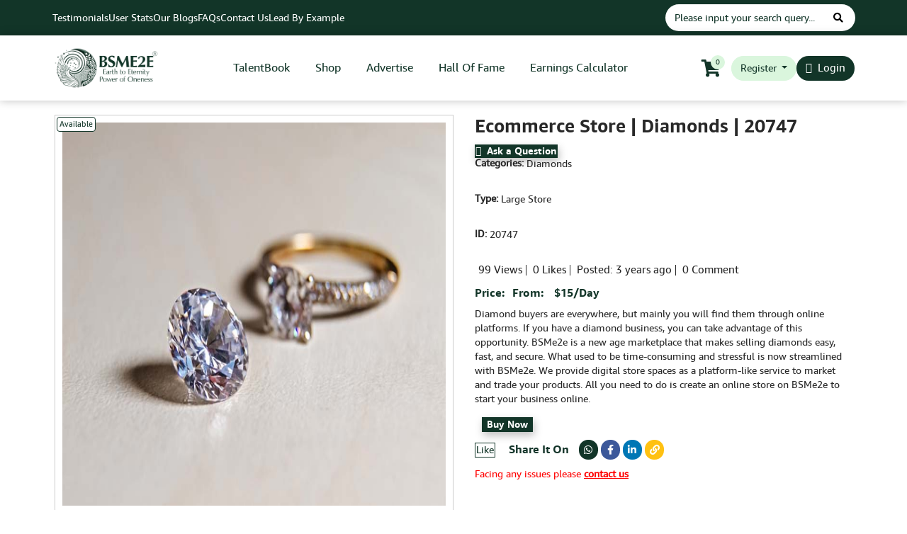

--- FILE ---
content_type: text/html; charset=UTF-8
request_url: https://www.bsme2e.com/product/large-store/diamonds/20747/ecommerce-store-4612/
body_size: 48729
content:
<!doctype html>
<html lang="en-US" >
<head>	
	<meta charset="UTF-8" />
	<meta name="viewport" content="width=device-width, initial-scale=1">

	<!-- Insert scripts in above <head> tag -->
	<!-- Start cookieyes banner -->
<script id="cookieyes" type="text/javascript" src=https://cdn-cookieyes.com/client_data/f33ff718bbdee674210765af/script.js></script>
<!-- End cookieyes banner -->

<script>
	window.dataLayer = window.dataLayer || [];
</script>

<!-- Google Tag Manager -->
<script>(function(w,d,s,l,i){w[l]=w[l]||[];w[l].push({'gtm.start':
new Date().getTime(),event:'gtm.js'});var f=d.getElementsByTagName(s)[0],
j=d.createElement(s),dl=l!='dataLayer'?'&l='+l:'';j.async=true;j.src=
'https://www.googletagmanager.com/gtm.js?id='+i+dl;f.parentNode.insertBefore(j,f);
})(window,document,'script','dataLayer','GTM-WRNDM4C');</script>
<!-- End Google Tag Manager --> 
<!-- Meta Pixel Code -->
<script>
!function(f,b,e,v,n,t,s)
{if(f.fbq)return;n=f.fbq=function(){n.callMethod?
n.callMethod.apply(n,arguments):n.queue.push(arguments)};
if(!f._fbq)f._fbq=n;n.push=n;n.loaded=!0;n.version='2.0';
n.queue=[];t=b.createElement(e);t.async=!0;
t.src=v;s=b.getElementsByTagName(e)[0];
s.parentNode.insertBefore(t,s)}(window, document,'script',
'https://connect.facebook.net/en_US/fbevents.js');
fbq('init', '3336878593303983');
fbq('track', 'PageView');
</script>
<noscript><img height="1" width="1" style="display:none"
src="https://www.facebook.com/tr?id=3336878593303983&ev=PageView&noscript=1"
/></noscript>
<!-- End Meta Pixel Code -->	
            		<script type="application/ld+json">
			{
				"@context": "https://schema.org/",
				"@type": "Product",
				"name": "Ecommerce Store",
				"description": "Visit our Ecommerce Store | Store ID - 20747 | Store Type - Large Store | Category - Diamonds | BSMe2e",
				"review": {
					"@type": "Review",
					"reviewRating": {
						"@type": "Rating",
						"ratingValue": "5",
						"bestRating": "4.5"
					},
					"author": {
						"@type": "Person",
						"name": "Admin"
					}
				},
				"aggregateRating": {
					"@type": "AggregateRating",
					"ratingValue": "4.5",
					"reviewCount": "1"
				}
			}
		</script>
    	
	
	<link rel="preload" href="https://www.bsme2e.com/wp-content/themes/bsme2e/assets/fonts/icomoon.ttf?2qzah4" as="font" type="font/woff2" crossorigin>
	<link rel="preload" href="https://www.bsme2e.com/wp-content/themes/bsme2e/assets/fonts/amazon_ember_bold_0-webfont.woff2" as="font" type="font/woff2" crossorigin>
	<link rel="preload" href="https://www.bsme2e.com/wp-content/themes/bsme2e/assets/fonts/amazon_ember_regular_0-webfont.woff2" as="font" type="font/woff2" crossorigin>
	<!-- <link rel="preload" href="/wp-content/plugins/ultimate-member/assets/font/ionicons.woff?v=2.0.0" as="font" type="font/woff2" crossorigin> -->
	<link rel="preload" href="https://www.bsme2e.com/wp-content/plugins/wc-frontend-manager/assets/fonts/font-awesome/webfonts/fa-solid-900.woff2" as="font" type="font/woff2" crossorigin>
	<!-- <link rel="preload" href="/wp-content/plugins/ultimate-member/assets/font/fontawesome-webfont.woff?v=4.2.0" as="font" type="font/woff2" crossorigin> -->
	<link rel="preload" href="https://www.bsme2e.com/wp-content/plugins/wc-frontend-manager/assets/fonts/font-awesome/webfonts/fa-regular-400.woff2" as="font" type="font/woff2" crossorigin>
	<link rel="preload" href="https://www.bsme2e.com/wp-content/themes/bsme2e/assets/css/fonts/slick.woff" as="font" type="font/woff2" crossorigin>
	<style>
		img { height: auto; }

		.term-featured-sellers .banner_slider_sec .sli_item figure img,
		.term-advertising-box .banner_slider_sec .sli_item figure img {height: 240px; object-fit: cover; }

		@media only screen and (max-width: 1599px) {
			.term-featured-sellers .banner_slider_sec .sli_item figure img,
			.term-advertising-box .banner_slider_sec .sli_item figure img {height:194px; }
		}

		@media only screen and (max-width: 991px) {
			.term-featured-sellers .banner_slider_sec .sli_item figure img,
			.term-advertising-box .banner_slider_sec .sli_item figure img,
			.term-mega-store .banner_slider_sec .sli_item figure img,
			.term-seller-products-and-services .banner_slider_sec .sli_item figure img {height:150px; }
		}

		@media only screen and (max-width: 667px) {
			.term-featured-sellers .banner_slider_sec .sli_item figure img,
			.term-advertising-box .banner_slider_sec .sli_item figure img,
			.term-mega-store .banner_slider_sec .sli_item figure img,
			.term-seller-products-and-services .banner_slider_sec .sli_item figure img {height:125px; }
		}
	</style>
	<meta name='robots' content='index, follow, max-image-preview:large, max-snippet:-1, max-video-preview:-1' />

	<!-- This site is optimized with the Yoast SEO plugin v25.0 - https://yoast.com/wordpress/plugins/seo/ -->
	<title>Ecommerce Store | 20747 | Diamonds | BSMe2e</title>
	<meta name="description" content="Visit our Ecommerce Store | Store ID - 20747 | Store Type - Large Store | Category - Diamonds | BSMe2e" />
	<link rel="canonical" href="https://www.bsme2e.com/product/large-store/diamonds/20747/ecommerce-store-4612/" />
	<meta property="og:locale" content="en_US" />
	<meta property="og:type" content="article" />
	<meta property="og:title" content="Ecommerce Store | 20747 | Diamonds | BSMe2e" />
	<meta property="og:description" content="Visit our Ecommerce Store | Store ID - 20747 | Store Type - Large Store | Category - Diamonds | BSMe2e" />
	<meta property="og:url" content="https://www.bsme2e.com/product/large-store/diamonds/20747/ecommerce-store-4612/" />
	<meta property="og:site_name" content="BSMe2e" />
	<meta property="article:publisher" content="https://www.facebook.com/BSMe2e" />
	<meta property="article:modified_time" content="2023-03-01T18:48:02+00:00" />
	<meta property="og:image" content="https://storage.googleapis.com/bsme2e-dotcom-live-gae/1/2021/10/education02.jpg" />
	<meta property="og:image:width" content="800" />
	<meta property="og:image:height" content="500" />
	<meta property="og:image:type" content="image/jpeg" />
	<meta name="twitter:card" content="summary_large_image" />
	<meta name="twitter:site" content="@BSMe2e" />
	<meta name="twitter:label1" content="Est. reading time" />
	<meta name="twitter:data1" content="3 minutes" />
	<script type="application/ld+json" class="yoast-schema-graph">{"@context":"https://schema.org","@graph":[{"@type":"WebPage","@id":"https://www.bsme2e.com/product/large-store/diamonds/20747/ecommerce-store-4612/","url":"https://www.bsme2e.com/product/large-store/diamonds/20747/ecommerce-store-4612/","name":"Ecommerce Store | 20747 | Diamonds | BSMe2e","isPartOf":{"@id":"https://www.bsme2e.com/#website"},"primaryImageOfPage":{"@id":"https://www.bsme2e.com/product/large-store/diamonds/20747/ecommerce-store-4612/#primaryimage"},"image":{"@id":"https://www.bsme2e.com/product/large-store/diamonds/20747/ecommerce-store-4612/#primaryimage"},"thumbnailUrl":"https://storage.googleapis.com/bsme2e-dotcom-live-gae/1/2021/10/education02.jpg","datePublished":"2023-03-01T18:37:54+00:00","dateModified":"2023-03-01T18:48:02+00:00","breadcrumb":{"@id":"https://www.bsme2e.com/product/large-store/diamonds/20747/ecommerce-store-4612/#breadcrumb"},"inLanguage":"en-US","potentialAction":[{"@type":"ReadAction","target":["https://www.bsme2e.com/product/large-store/diamonds/20747/ecommerce-store-4612/"]}]},{"@type":"ImageObject","inLanguage":"en-US","@id":"https://www.bsme2e.com/product/large-store/diamonds/20747/ecommerce-store-4612/#primaryimage","url":"https://storage.googleapis.com/bsme2e-dotcom-live-gae/1/2021/10/education02.jpg","contentUrl":"https://storage.googleapis.com/bsme2e-dotcom-live-gae/1/2021/10/education02.jpg","width":800,"height":500},{"@type":"BreadcrumbList","@id":"https://www.bsme2e.com/product/large-store/diamonds/20747/ecommerce-store-4612/#breadcrumb","itemListElement":[{"@type":"ListItem","position":1,"name":"Home","item":"https://www.bsme2e.com/"},{"@type":"ListItem","position":2,"name":"Shop","item":"https://www.bsme2e.com/shop/"},{"@type":"ListItem","position":3,"name":"Ecommerce Store"}]},{"@type":"WebSite","@id":"https://www.bsme2e.com/#website","url":"https://www.bsme2e.com/","name":"BSMe2e","description":"","publisher":{"@id":"https://www.bsme2e.com/#organization"},"potentialAction":[{"@type":"SearchAction","target":{"@type":"EntryPoint","urlTemplate":"https://www.bsme2e.com/?s={search_term_string}"},"query-input":{"@type":"PropertyValueSpecification","valueRequired":true,"valueName":"search_term_string"}}],"inLanguage":"en-US"},{"@type":"Organization","@id":"https://www.bsme2e.com/#organization","name":"BSMe2e Services Corporation","alternateName":"BSMe2e","url":"https://www.bsme2e.com/","logo":{"@type":"ImageObject","inLanguage":"en-US","@id":"https://www.bsme2e.com/#/schema/logo/image/","url":"https://storage.googleapis.com/bsme2e-dotcom-live-gae/1/2025/06/bsme2e-3d-logo-modified.png","contentUrl":"https://storage.googleapis.com/bsme2e-dotcom-live-gae/1/2025/06/bsme2e-3d-logo-modified.png","width":550,"height":550,"caption":"BSMe2e Services Corporation"},"image":{"@id":"https://www.bsme2e.com/#/schema/logo/image/"},"sameAs":["https://www.facebook.com/BSMe2e","https://x.com/BSMe2e","https://www.instagram.com/bsme2eservicescorporation/","https://www.linkedin.com/company/bsme2e-global/","https://www.youtube.com/channel/UChzUPFGxwA-JUMkaCcwSyrw","https://api.whatsapp.com/send?phone=12136697223&text=Hello, I am interested in your services.","https://www.linkedin.com/in/fouziasultanamalim"]}]}</script>
	<!-- / Yoast SEO plugin. -->


<link rel='dns-prefetch' href='//static.klaviyo.com' />
<link rel='dns-prefetch' href='//cdn.jsdelivr.net' />
<link rel='dns-prefetch' href='//cdnjs.cloudflare.com' />
<link rel='dns-prefetch' href='//www.instagram.com' />
<link rel='dns-prefetch' href='//connect.facebook.net' />
<link rel='dns-prefetch' href='//platform.linkedin.com' />

<link rel="alternate" type="application/rss+xml" title="BSMe2e &raquo; Feed" href="https://www.bsme2e.com/feed/" />
<link rel="alternate" type="application/rss+xml" title="BSMe2e &raquo; Comments Feed" href="https://www.bsme2e.com/comments/feed/" />
<link rel="alternate" type="application/rss+xml" title="BSMe2e &raquo; Ecommerce Store Comments Feed" href="https://www.bsme2e.com/product/large-store/diamonds/20747/ecommerce-store-4612/feed/" />
<link rel="alternate" title="oEmbed (JSON)" type="application/json+oembed" href="https://www.bsme2e.com/wp-json/oembed/1.0/embed?url=https%3A%2F%2Fwww.bsme2e.com%2Fproduct%2Flarge-store%2Fdiamonds%2F20747%2Fecommerce-store-4612%2F" />
<link rel="alternate" title="oEmbed (XML)" type="text/xml+oembed" href="https://www.bsme2e.com/wp-json/oembed/1.0/embed?url=https%3A%2F%2Fwww.bsme2e.com%2Fproduct%2Flarge-store%2Fdiamonds%2F20747%2Fecommerce-store-4612%2F&#038;format=xml" />
<style id='wp-img-auto-sizes-contain-inline-css'>
img:is([sizes=auto i],[sizes^="auto," i]){contain-intrinsic-size:3000px 1500px}
/*# sourceURL=wp-img-auto-sizes-contain-inline-css */
</style>
<link rel='stylesheet' id='woocommerce-smart-coupons-available-coupons-block-css' href='https://www.bsme2e.com/wp-content/plugins/woocommerce-smart-coupons/blocks/build/style-woocommerce-smart-coupons-available-coupons-block.css?ver=9.36.0' media='all' />
<link rel='stylesheet' id='wp-components-css' href='https://www.bsme2e.com/wp-includes/css/dist/components/style.min.css?ver=6.9' media='all' />
<link rel='stylesheet' id='woocommerce-smart-coupons-send-coupon-form-block-css' href='https://www.bsme2e.com/wp-content/plugins/woocommerce-smart-coupons/blocks/build/style-woocommerce-smart-coupons-send-coupon-form-block.css?ver=9.36.0' media='all' />
<link rel='stylesheet' id='woocommerce-smart-coupons-action-tab-frontend-css' href='https://www.bsme2e.com/wp-content/plugins/woocommerce-smart-coupons/blocks/build/style-woocommerce-smart-coupons-action-tab-frontend.css?ver=9.36.0' media='all' />
<style id='wp-emoji-styles-inline-css'>

	img.wp-smiley, img.emoji {
		display: inline !important;
		border: none !important;
		box-shadow: none !important;
		height: 1em !important;
		width: 1em !important;
		margin: 0 0.07em !important;
		vertical-align: -0.1em !important;
		background: none !important;
		padding: 0 !important;
	}
/*# sourceURL=wp-emoji-styles-inline-css */
</style>
<style id='wp-block-library-inline-css'>
:root{--wp-block-synced-color:#7a00df;--wp-block-synced-color--rgb:122,0,223;--wp-bound-block-color:var(--wp-block-synced-color);--wp-editor-canvas-background:#ddd;--wp-admin-theme-color:#007cba;--wp-admin-theme-color--rgb:0,124,186;--wp-admin-theme-color-darker-10:#006ba1;--wp-admin-theme-color-darker-10--rgb:0,107,160.5;--wp-admin-theme-color-darker-20:#005a87;--wp-admin-theme-color-darker-20--rgb:0,90,135;--wp-admin-border-width-focus:2px}@media (min-resolution:192dpi){:root{--wp-admin-border-width-focus:1.5px}}.wp-element-button{cursor:pointer}:root .has-very-light-gray-background-color{background-color:#eee}:root .has-very-dark-gray-background-color{background-color:#313131}:root .has-very-light-gray-color{color:#eee}:root .has-very-dark-gray-color{color:#313131}:root .has-vivid-green-cyan-to-vivid-cyan-blue-gradient-background{background:linear-gradient(135deg,#00d084,#0693e3)}:root .has-purple-crush-gradient-background{background:linear-gradient(135deg,#34e2e4,#4721fb 50%,#ab1dfe)}:root .has-hazy-dawn-gradient-background{background:linear-gradient(135deg,#faaca8,#dad0ec)}:root .has-subdued-olive-gradient-background{background:linear-gradient(135deg,#fafae1,#67a671)}:root .has-atomic-cream-gradient-background{background:linear-gradient(135deg,#fdd79a,#004a59)}:root .has-nightshade-gradient-background{background:linear-gradient(135deg,#330968,#31cdcf)}:root .has-midnight-gradient-background{background:linear-gradient(135deg,#020381,#2874fc)}:root{--wp--preset--font-size--normal:16px;--wp--preset--font-size--huge:42px}.has-regular-font-size{font-size:1em}.has-larger-font-size{font-size:2.625em}.has-normal-font-size{font-size:var(--wp--preset--font-size--normal)}.has-huge-font-size{font-size:var(--wp--preset--font-size--huge)}.has-text-align-center{text-align:center}.has-text-align-left{text-align:left}.has-text-align-right{text-align:right}.has-fit-text{white-space:nowrap!important}#end-resizable-editor-section{display:none}.aligncenter{clear:both}.items-justified-left{justify-content:flex-start}.items-justified-center{justify-content:center}.items-justified-right{justify-content:flex-end}.items-justified-space-between{justify-content:space-between}.screen-reader-text{border:0;clip-path:inset(50%);height:1px;margin:-1px;overflow:hidden;padding:0;position:absolute;width:1px;word-wrap:normal!important}.screen-reader-text:focus{background-color:#ddd;clip-path:none;color:#444;display:block;font-size:1em;height:auto;left:5px;line-height:normal;padding:15px 23px 14px;text-decoration:none;top:5px;width:auto;z-index:100000}html :where(.has-border-color){border-style:solid}html :where([style*=border-top-color]){border-top-style:solid}html :where([style*=border-right-color]){border-right-style:solid}html :where([style*=border-bottom-color]){border-bottom-style:solid}html :where([style*=border-left-color]){border-left-style:solid}html :where([style*=border-width]){border-style:solid}html :where([style*=border-top-width]){border-top-style:solid}html :where([style*=border-right-width]){border-right-style:solid}html :where([style*=border-bottom-width]){border-bottom-style:solid}html :where([style*=border-left-width]){border-left-style:solid}html :where(img[class*=wp-image-]){height:auto;max-width:100%}:where(figure){margin:0 0 1em}html :where(.is-position-sticky){--wp-admin--admin-bar--position-offset:var(--wp-admin--admin-bar--height,0px)}@media screen and (max-width:600px){html :where(.is-position-sticky){--wp-admin--admin-bar--position-offset:0px}}

/*# sourceURL=wp-block-library-inline-css */
</style><link rel='stylesheet' id='wc-blocks-style-css' href='https://www.bsme2e.com/wp-content/plugins/woocommerce/assets/client/blocks/wc-blocks.css?ver=wc-9.8.6' media='all' />
<style id='global-styles-inline-css'>
:root{--wp--preset--aspect-ratio--square: 1;--wp--preset--aspect-ratio--4-3: 4/3;--wp--preset--aspect-ratio--3-4: 3/4;--wp--preset--aspect-ratio--3-2: 3/2;--wp--preset--aspect-ratio--2-3: 2/3;--wp--preset--aspect-ratio--16-9: 16/9;--wp--preset--aspect-ratio--9-16: 9/16;--wp--preset--color--black: #000000;--wp--preset--color--cyan-bluish-gray: #abb8c3;--wp--preset--color--white: #FFFFFF;--wp--preset--color--pale-pink: #f78da7;--wp--preset--color--vivid-red: #cf2e2e;--wp--preset--color--luminous-vivid-orange: #ff6900;--wp--preset--color--luminous-vivid-amber: #fcb900;--wp--preset--color--light-green-cyan: #7bdcb5;--wp--preset--color--vivid-green-cyan: #00d084;--wp--preset--color--pale-cyan-blue: #8ed1fc;--wp--preset--color--vivid-cyan-blue: #0693e3;--wp--preset--color--vivid-purple: #9b51e0;--wp--preset--color--dark-gray: #28303D;--wp--preset--color--gray: #39414D;--wp--preset--color--green: #D1E4DD;--wp--preset--color--blue: #D1DFE4;--wp--preset--color--purple: #D1D1E4;--wp--preset--color--red: #E4D1D1;--wp--preset--color--orange: #E4DAD1;--wp--preset--color--yellow: #EEEADD;--wp--preset--gradient--vivid-cyan-blue-to-vivid-purple: linear-gradient(135deg,rgb(6,147,227) 0%,rgb(155,81,224) 100%);--wp--preset--gradient--light-green-cyan-to-vivid-green-cyan: linear-gradient(135deg,rgb(122,220,180) 0%,rgb(0,208,130) 100%);--wp--preset--gradient--luminous-vivid-amber-to-luminous-vivid-orange: linear-gradient(135deg,rgb(252,185,0) 0%,rgb(255,105,0) 100%);--wp--preset--gradient--luminous-vivid-orange-to-vivid-red: linear-gradient(135deg,rgb(255,105,0) 0%,rgb(207,46,46) 100%);--wp--preset--gradient--very-light-gray-to-cyan-bluish-gray: linear-gradient(135deg,rgb(238,238,238) 0%,rgb(169,184,195) 100%);--wp--preset--gradient--cool-to-warm-spectrum: linear-gradient(135deg,rgb(74,234,220) 0%,rgb(151,120,209) 20%,rgb(207,42,186) 40%,rgb(238,44,130) 60%,rgb(251,105,98) 80%,rgb(254,248,76) 100%);--wp--preset--gradient--blush-light-purple: linear-gradient(135deg,rgb(255,206,236) 0%,rgb(152,150,240) 100%);--wp--preset--gradient--blush-bordeaux: linear-gradient(135deg,rgb(254,205,165) 0%,rgb(254,45,45) 50%,rgb(107,0,62) 100%);--wp--preset--gradient--luminous-dusk: linear-gradient(135deg,rgb(255,203,112) 0%,rgb(199,81,192) 50%,rgb(65,88,208) 100%);--wp--preset--gradient--pale-ocean: linear-gradient(135deg,rgb(255,245,203) 0%,rgb(182,227,212) 50%,rgb(51,167,181) 100%);--wp--preset--gradient--electric-grass: linear-gradient(135deg,rgb(202,248,128) 0%,rgb(113,206,126) 100%);--wp--preset--gradient--midnight: linear-gradient(135deg,rgb(2,3,129) 0%,rgb(40,116,252) 100%);--wp--preset--gradient--purple-to-yellow: linear-gradient(160deg, #D1D1E4 0%, #EEEADD 100%);--wp--preset--gradient--yellow-to-purple: linear-gradient(160deg, #EEEADD 0%, #D1D1E4 100%);--wp--preset--gradient--green-to-yellow: linear-gradient(160deg, #D1E4DD 0%, #EEEADD 100%);--wp--preset--gradient--yellow-to-green: linear-gradient(160deg, #EEEADD 0%, #D1E4DD 100%);--wp--preset--gradient--red-to-yellow: linear-gradient(160deg, #E4D1D1 0%, #EEEADD 100%);--wp--preset--gradient--yellow-to-red: linear-gradient(160deg, #EEEADD 0%, #E4D1D1 100%);--wp--preset--gradient--purple-to-red: linear-gradient(160deg, #D1D1E4 0%, #E4D1D1 100%);--wp--preset--gradient--red-to-purple: linear-gradient(160deg, #E4D1D1 0%, #D1D1E4 100%);--wp--preset--font-size--small: 18px;--wp--preset--font-size--medium: 20px;--wp--preset--font-size--large: 24px;--wp--preset--font-size--x-large: 42px;--wp--preset--font-size--extra-small: 16px;--wp--preset--font-size--normal: 20px;--wp--preset--font-size--extra-large: 40px;--wp--preset--font-size--huge: 96px;--wp--preset--font-size--gigantic: 144px;--wp--preset--spacing--20: 0.44rem;--wp--preset--spacing--30: 0.67rem;--wp--preset--spacing--40: 1rem;--wp--preset--spacing--50: 1.5rem;--wp--preset--spacing--60: 2.25rem;--wp--preset--spacing--70: 3.38rem;--wp--preset--spacing--80: 5.06rem;--wp--preset--shadow--natural: 6px 6px 9px rgba(0, 0, 0, 0.2);--wp--preset--shadow--deep: 12px 12px 50px rgba(0, 0, 0, 0.4);--wp--preset--shadow--sharp: 6px 6px 0px rgba(0, 0, 0, 0.2);--wp--preset--shadow--outlined: 6px 6px 0px -3px rgb(255, 255, 255), 6px 6px rgb(0, 0, 0);--wp--preset--shadow--crisp: 6px 6px 0px rgb(0, 0, 0);}:where(.is-layout-flex){gap: 0.5em;}:where(.is-layout-grid){gap: 0.5em;}body .is-layout-flex{display: flex;}.is-layout-flex{flex-wrap: wrap;align-items: center;}.is-layout-flex > :is(*, div){margin: 0;}body .is-layout-grid{display: grid;}.is-layout-grid > :is(*, div){margin: 0;}:where(.wp-block-columns.is-layout-flex){gap: 2em;}:where(.wp-block-columns.is-layout-grid){gap: 2em;}:where(.wp-block-post-template.is-layout-flex){gap: 1.25em;}:where(.wp-block-post-template.is-layout-grid){gap: 1.25em;}.has-black-color{color: var(--wp--preset--color--black) !important;}.has-cyan-bluish-gray-color{color: var(--wp--preset--color--cyan-bluish-gray) !important;}.has-white-color{color: var(--wp--preset--color--white) !important;}.has-pale-pink-color{color: var(--wp--preset--color--pale-pink) !important;}.has-vivid-red-color{color: var(--wp--preset--color--vivid-red) !important;}.has-luminous-vivid-orange-color{color: var(--wp--preset--color--luminous-vivid-orange) !important;}.has-luminous-vivid-amber-color{color: var(--wp--preset--color--luminous-vivid-amber) !important;}.has-light-green-cyan-color{color: var(--wp--preset--color--light-green-cyan) !important;}.has-vivid-green-cyan-color{color: var(--wp--preset--color--vivid-green-cyan) !important;}.has-pale-cyan-blue-color{color: var(--wp--preset--color--pale-cyan-blue) !important;}.has-vivid-cyan-blue-color{color: var(--wp--preset--color--vivid-cyan-blue) !important;}.has-vivid-purple-color{color: var(--wp--preset--color--vivid-purple) !important;}.has-black-background-color{background-color: var(--wp--preset--color--black) !important;}.has-cyan-bluish-gray-background-color{background-color: var(--wp--preset--color--cyan-bluish-gray) !important;}.has-white-background-color{background-color: var(--wp--preset--color--white) !important;}.has-pale-pink-background-color{background-color: var(--wp--preset--color--pale-pink) !important;}.has-vivid-red-background-color{background-color: var(--wp--preset--color--vivid-red) !important;}.has-luminous-vivid-orange-background-color{background-color: var(--wp--preset--color--luminous-vivid-orange) !important;}.has-luminous-vivid-amber-background-color{background-color: var(--wp--preset--color--luminous-vivid-amber) !important;}.has-light-green-cyan-background-color{background-color: var(--wp--preset--color--light-green-cyan) !important;}.has-vivid-green-cyan-background-color{background-color: var(--wp--preset--color--vivid-green-cyan) !important;}.has-pale-cyan-blue-background-color{background-color: var(--wp--preset--color--pale-cyan-blue) !important;}.has-vivid-cyan-blue-background-color{background-color: var(--wp--preset--color--vivid-cyan-blue) !important;}.has-vivid-purple-background-color{background-color: var(--wp--preset--color--vivid-purple) !important;}.has-black-border-color{border-color: var(--wp--preset--color--black) !important;}.has-cyan-bluish-gray-border-color{border-color: var(--wp--preset--color--cyan-bluish-gray) !important;}.has-white-border-color{border-color: var(--wp--preset--color--white) !important;}.has-pale-pink-border-color{border-color: var(--wp--preset--color--pale-pink) !important;}.has-vivid-red-border-color{border-color: var(--wp--preset--color--vivid-red) !important;}.has-luminous-vivid-orange-border-color{border-color: var(--wp--preset--color--luminous-vivid-orange) !important;}.has-luminous-vivid-amber-border-color{border-color: var(--wp--preset--color--luminous-vivid-amber) !important;}.has-light-green-cyan-border-color{border-color: var(--wp--preset--color--light-green-cyan) !important;}.has-vivid-green-cyan-border-color{border-color: var(--wp--preset--color--vivid-green-cyan) !important;}.has-pale-cyan-blue-border-color{border-color: var(--wp--preset--color--pale-cyan-blue) !important;}.has-vivid-cyan-blue-border-color{border-color: var(--wp--preset--color--vivid-cyan-blue) !important;}.has-vivid-purple-border-color{border-color: var(--wp--preset--color--vivid-purple) !important;}.has-vivid-cyan-blue-to-vivid-purple-gradient-background{background: var(--wp--preset--gradient--vivid-cyan-blue-to-vivid-purple) !important;}.has-light-green-cyan-to-vivid-green-cyan-gradient-background{background: var(--wp--preset--gradient--light-green-cyan-to-vivid-green-cyan) !important;}.has-luminous-vivid-amber-to-luminous-vivid-orange-gradient-background{background: var(--wp--preset--gradient--luminous-vivid-amber-to-luminous-vivid-orange) !important;}.has-luminous-vivid-orange-to-vivid-red-gradient-background{background: var(--wp--preset--gradient--luminous-vivid-orange-to-vivid-red) !important;}.has-very-light-gray-to-cyan-bluish-gray-gradient-background{background: var(--wp--preset--gradient--very-light-gray-to-cyan-bluish-gray) !important;}.has-cool-to-warm-spectrum-gradient-background{background: var(--wp--preset--gradient--cool-to-warm-spectrum) !important;}.has-blush-light-purple-gradient-background{background: var(--wp--preset--gradient--blush-light-purple) !important;}.has-blush-bordeaux-gradient-background{background: var(--wp--preset--gradient--blush-bordeaux) !important;}.has-luminous-dusk-gradient-background{background: var(--wp--preset--gradient--luminous-dusk) !important;}.has-pale-ocean-gradient-background{background: var(--wp--preset--gradient--pale-ocean) !important;}.has-electric-grass-gradient-background{background: var(--wp--preset--gradient--electric-grass) !important;}.has-midnight-gradient-background{background: var(--wp--preset--gradient--midnight) !important;}.has-small-font-size{font-size: var(--wp--preset--font-size--small) !important;}.has-medium-font-size{font-size: var(--wp--preset--font-size--medium) !important;}.has-large-font-size{font-size: var(--wp--preset--font-size--large) !important;}.has-x-large-font-size{font-size: var(--wp--preset--font-size--x-large) !important;}
/*# sourceURL=global-styles-inline-css */
</style>

<style id='classic-theme-styles-inline-css'>
/*! This file is auto-generated */
.wp-block-button__link{color:#fff;background-color:#32373c;border-radius:9999px;box-shadow:none;text-decoration:none;padding:calc(.667em + 2px) calc(1.333em + 2px);font-size:1.125em}.wp-block-file__button{background:#32373c;color:#fff;text-decoration:none}
/*# sourceURL=/wp-includes/css/classic-themes.min.css */
</style>
<link rel='stylesheet' id='jquery-rating-style-css' href='https://www.bsme2e.com/wp-content/plugins/star-rating-field-for-contact-form-7/asset/jquery.rating/jquery.raty.css?ver=3.0' media='all' />
<link rel='stylesheet' id='mwb-wrffm-style-front-css' href='https://www.bsme2e.com/wp-content/plugins/woocommerce-rma-for-wcfm-1.1.0/assets/css/mwb-wrffm-front.css?ver=6.9' media='all' />
<link rel='stylesheet' id='mwb-wrffm-style-select2-css' href='https://www.bsme2e.com/wp-content/plugins/woocommerce/assets/css/select2.css?ver=6.9' media='all' />
<link rel='stylesheet' id='jquery-dataTables-css-css' href='https://www.bsme2e.com/wp-content/plugins/woocommerce-rma-for-wcfm-1.1.0/vendor/css/jquery.dataTables.css?ver=6.9' media='all' />
<link rel='stylesheet' id='mwb-wrffm-vendor-public-css-css' href='https://www.bsme2e.com/wp-content/plugins/woocommerce-rma-for-wcfm-1.1.0/vendor/css/mwb-wrffm-vendor-public.css?ver=6.9' media='all' />
<link rel='stylesheet' id='photoswipe-css' href='https://www.bsme2e.com/wp-content/plugins/woocommerce/assets/css/photoswipe/photoswipe.min.css?ver=9.8.6' media='all' />
<link rel='stylesheet' id='photoswipe-default-skin-css' href='https://www.bsme2e.com/wp-content/plugins/woocommerce/assets/css/photoswipe/default-skin/default-skin.min.css?ver=9.8.6' media='all' />
<link rel='stylesheet' id='woocommerce-layout-css' href='https://www.bsme2e.com/wp-content/plugins/woocommerce/assets/css/woocommerce-layout.css?ver=9.8.6' media='all' />
<link rel='stylesheet' id='woocommerce-smallscreen-css' href='https://www.bsme2e.com/wp-content/plugins/woocommerce/assets/css/woocommerce-smallscreen.css?ver=9.8.6' media='only screen and (max-width: 768px)' />
<link rel='stylesheet' id='woocommerce-general-css' href='https://www.bsme2e.com/wp-content/plugins/woocommerce/assets/css/woocommerce.css?ver=9.8.6' media='all' />
<style id='woocommerce-inline-inline-css'>
.woocommerce form .form-row .required { visibility: visible; }
/*# sourceURL=woocommerce-inline-inline-css */
</style>
<link rel='stylesheet' id='wp-ulike-css' href='https://www.bsme2e.com/wp-content/plugins/wp-ulike/assets/css/wp-ulike.min.css?ver=4.7.9.1' media='all' />
<link rel='stylesheet' id='contact-form-7-css' href='https://www.bsme2e.com/wp-content/plugins/contact-form-7/includes/css/styles.css?ver=6.0.6' media='all' />
<link rel='stylesheet' id='wpcf7-redirect-script-frontend-css' href='https://www.bsme2e.com/wp-content/plugins/wpcf7-redirect/build/assets/frontend-script.css?ver=a0c286e30e803dfa8dc4' media='all' />
<link rel='stylesheet' id='dashicons-css' href='https://www.bsme2e.com/wp-includes/css/dashicons.min.css?ver=6.9' media='all' />
<link rel='stylesheet' id='woocommerce-addons-css-css' href='https://www.bsme2e.com/wp-content/plugins/woocommerce-product-addons/assets/css/frontend/frontend.css?ver=7.8.2' media='all' />
<link rel='stylesheet' id='if-menu-site-css-css' href='https://www.bsme2e.com/wp-content/plugins/if-menu/assets/if-menu-site.css?ver=6.9' media='all' />
<link rel='stylesheet' id='jquery-ui-style-css' href='https://www.bsme2e.com/wp-content/plugins/woocommerce-bookings/dist/jquery-ui-styles.css?ver=1.11.4-wc-bookings.2.2.7' media='all' />
<link rel='stylesheet' id='wc-bookings-styles-css' href='https://www.bsme2e.com/wp-content/plugins/woocommerce-bookings/dist/frontend.css?ver=2.2.7' media='all' />
<link rel='stylesheet' id='wpcbn-frontend-css' href='https://www.bsme2e.com/wp-content/plugins/wpc-buy-now-button/assets/css/frontend.css?ver=2.1.4' media='all' />
<link rel='stylesheet' id='brands-styles-css' href='https://www.bsme2e.com/wp-content/plugins/woocommerce/assets/css/brands.css?ver=9.8.6' media='all' />
<link rel='stylesheet' id='twenty-twenty-one-style-css' href='https://www.bsme2e.com/wp-content/themes/bsme2e/style.css?ver=1.35' media='all' />
<link rel='stylesheet' id='twenty-twenty-one-print-style-css' href='https://www.bsme2e.com/wp-content/themes/bsme2e/assets/css/print.css?ver=1.35' media='print' />
<link rel='stylesheet' id='fontawesome-css-css' href='https://www.bsme2e.com/wp-content/themes/bsme2e/assets/css/all.css?ver=1.35' media='all' />
<link rel='stylesheet' id='sources-css-css' href='https://www.bsme2e.com/wp-content/themes/bsme2e/assets/css/sources.css?ver=1.35' media='all' />
<link rel='stylesheet' id='style-v1-css-css' href='https://www.bsme2e.com/wp-content/themes/bsme2e/assets/css/style-v1.css?ver=1.35' media='all' />
<link rel='stylesheet' id='style-css-css' href='https://www.bsme2e.com/wp-content/themes/bsme2e/assets/css/style.css?ver=1.35' media='all' />
<link rel='stylesheet' id='lightgallery-css-css' href='https://www.bsme2e.com/wp-content/themes/bsme2e/assets/css/lightgallery.css?ver=1.35' media='all' />
<link rel='stylesheet' id='intlTelInput-css-css' href='//cdnjs.cloudflare.com/ajax/libs/intl-tel-input/17.0.8/css/intlTelInput.min.css?ver=1.35' media='all' />
<link rel='stylesheet' id='wcfm_enquiry_tab_css-css' href='https://www.bsme2e.com/wp-content/plugins/wc-frontend-manager/assets/css/min/enquiry/wcfm-style-enquiry-tab.css?ver=6.7.16' media='all' />
<link rel='stylesheet' id='wcfm_login_css-css' href='https://www.bsme2e.com/wp-content/plugins/wc-frontend-manager/includes/libs/login-popup/wcfm-login.css?ver=6.7.16' media='all' />
<link rel='stylesheet' id='wc-pb-checkout-blocks-css' href='https://www.bsme2e.com/wp-content/plugins/woocommerce-product-bundles/assets/css/frontend/checkout-blocks.css?ver=8.3.6' media='all' />
<link rel='stylesheet' id='wcfm_fa_icon_css-css' href='https://www.bsme2e.com/wp-content/plugins/wc-frontend-manager/assets/fonts/font-awesome/css/wcfmicon.min.css?ver=6.7.16' media='all' />
<link rel='stylesheet' id='wcfm_core_css-css' href='https://www.bsme2e.com/wp-content/plugins/wc-frontend-manager/assets/css/min/wcfm-style-core.css?ver=6.7.16' media='all' />
<link rel='stylesheet' id='cf7cf-style-css' href='https://www.bsme2e.com/wp-content/plugins/cf7-conditional-fields/style.css?ver=2.5.11' media='all' />
<link rel='stylesheet' id='wcfmmp_product_css-css' href='https://www.bsme2e.com/wp-content/plugins/wc-multivendor-marketplace/assets/css/min/store/wcfmmp-style-product.css?ver=3.6.14' media='all' />
<link rel='stylesheet' id='wc-bundle-style-css' href='https://www.bsme2e.com/wp-content/plugins/woocommerce-product-bundles/assets/css/frontend/woocommerce.css?ver=8.3.6' media='all' />
<link rel='stylesheet' id='um_modal-css' href='https://www.bsme2e.com/wp-content/plugins/ultimate-member/assets/css/um-modal.min.css?ver=2.10.3' media='all' />
<link rel='stylesheet' id='um_ui-css' href='https://www.bsme2e.com/wp-content/plugins/ultimate-member/assets/libs/jquery-ui/jquery-ui.min.css?ver=1.13.2' media='all' />
<link rel='stylesheet' id='um_tipsy-css' href='https://www.bsme2e.com/wp-content/plugins/ultimate-member/assets/libs/tipsy/tipsy.min.css?ver=1.0.0a' media='all' />
<link rel='stylesheet' id='um_raty-css' href='https://www.bsme2e.com/wp-content/plugins/ultimate-member/assets/libs/raty/um-raty.min.css?ver=2.6.0' media='all' />
<link rel='stylesheet' id='select2-css' href='https://www.bsme2e.com/wp-content/plugins/ultimate-member/assets/libs/select2/select2.min.css?ver=4.0.13' media='all' />
<link rel='stylesheet' id='um_fileupload-css' href='https://www.bsme2e.com/wp-content/plugins/ultimate-member/assets/css/um-fileupload.min.css?ver=2.10.3' media='all' />
<link rel='stylesheet' id='um_confirm-css' href='https://www.bsme2e.com/wp-content/plugins/ultimate-member/assets/libs/um-confirm/um-confirm.min.css?ver=1.0' media='all' />
<link rel='stylesheet' id='um_datetime-css' href='https://www.bsme2e.com/wp-content/plugins/ultimate-member/assets/libs/pickadate/default.min.css?ver=3.6.2' media='all' />
<link rel='stylesheet' id='um_datetime_date-css' href='https://www.bsme2e.com/wp-content/plugins/ultimate-member/assets/libs/pickadate/default.date.min.css?ver=3.6.2' media='all' />
<link rel='stylesheet' id='um_datetime_time-css' href='https://www.bsme2e.com/wp-content/plugins/ultimate-member/assets/libs/pickadate/default.time.min.css?ver=3.6.2' media='all' />
<link rel='stylesheet' id='um_fonticons_ii-css' href='https://www.bsme2e.com/wp-content/plugins/ultimate-member/assets/libs/legacy/fonticons/fonticons-ii.min.css?ver=2.10.3' media='all' />
<link rel='stylesheet' id='um_fonticons_fa-css' href='https://www.bsme2e.com/wp-content/plugins/ultimate-member/assets/libs/legacy/fonticons/fonticons-fa.min.css?ver=2.10.3' media='all' />
<link rel='stylesheet' id='um_fontawesome-css' href='https://www.bsme2e.com/wp-content/plugins/ultimate-member/assets/css/um-fontawesome.min.css?ver=6.5.2' media='all' />
<link rel='stylesheet' id='um_common-css' href='https://www.bsme2e.com/wp-content/plugins/ultimate-member/assets/css/common.min.css?ver=2.10.3' media='all' />
<link rel='stylesheet' id='um_responsive-css' href='https://www.bsme2e.com/wp-content/plugins/ultimate-member/assets/css/um-responsive.min.css?ver=2.10.3' media='all' />
<link rel='stylesheet' id='um_styles-css' href='https://www.bsme2e.com/wp-content/plugins/ultimate-member/assets/css/um-styles.min.css?ver=2.10.3' media='all' />
<link rel='stylesheet' id='um_crop-css' href='https://www.bsme2e.com/wp-content/plugins/ultimate-member/assets/libs/cropper/cropper.min.css?ver=1.6.1' media='all' />
<link rel='stylesheet' id='um_profile-css' href='https://www.bsme2e.com/wp-content/plugins/ultimate-member/assets/css/um-profile.min.css?ver=2.10.3' media='all' />
<link rel='stylesheet' id='um_account-css' href='https://www.bsme2e.com/wp-content/plugins/ultimate-member/assets/css/um-account.min.css?ver=2.10.3' media='all' />
<link rel='stylesheet' id='um_misc-css' href='https://www.bsme2e.com/wp-content/plugins/ultimate-member/assets/css/um-misc.min.css?ver=2.10.3' media='all' />
<link rel='stylesheet' id='um_default_css-css' href='https://www.bsme2e.com/wp-content/plugins/ultimate-member/assets/css/um-old-default.min.css?ver=2.10.3' media='all' />
<style id='rocket-lazyload-inline-css'>
.rll-youtube-player{position:relative;padding-bottom:56.23%;height:0;overflow:hidden;max-width:100%;}.rll-youtube-player:focus-within{outline: 2px solid currentColor;outline-offset: 5px;}.rll-youtube-player iframe{position:absolute;top:0;left:0;width:100%;height:100%;z-index:100;background:0 0}.rll-youtube-player img{bottom:0;display:block;left:0;margin:auto;max-width:100%;width:100%;position:absolute;right:0;top:0;border:none;height:auto;-webkit-transition:.4s all;-moz-transition:.4s all;transition:.4s all}.rll-youtube-player img:hover{-webkit-filter:brightness(75%)}.rll-youtube-player .play{height:100%;width:100%;left:0;top:0;position:absolute;background:url(https://www.bsme2e.com/wp-content/plugins/wp-rocket/assets/img/youtube.png) no-repeat center;background-color: transparent !important;cursor:pointer;border:none;}.wp-embed-responsive .wp-has-aspect-ratio .rll-youtube-player{position:absolute;padding-bottom:0;width:100%;height:100%;top:0;bottom:0;left:0;right:0}
/*# sourceURL=rocket-lazyload-inline-css */
</style>
<link rel='stylesheet' id='cf7mls-css' href='https://www.bsme2e.com/wp-content/plugins/cf7-multi-step/assets/frontend/css/cf7mls.css?ver=2.7.9' media='all' />
<link rel='stylesheet' id='cf7mls_animate-css' href='https://www.bsme2e.com/wp-content/plugins/cf7-multi-step/assets/frontend/animate/animate.min.css?ver=2.7.9' media='all' />
<script type="text/template" id="tmpl-variation-template">
	<div class="woocommerce-variation-description">{{{ data.variation.variation_description }}}</div>
	<div class="woocommerce-variation-price">{{{ data.variation.price_html }}}</div>
	<div class="woocommerce-variation-availability">{{{ data.variation.availability_html }}}</div>
</script>
<script type="text/template" id="tmpl-unavailable-variation-template">
	<p role="alert">Sorry, this product is unavailable. Please choose a different combination.</p>
</script>
<script id="jquery-core-js-extra">
var config_map_key = "AIzaSyAtPi3zN0rAz3vq43v83MP0nWN3wqtAAPM";
//# sourceURL=jquery-core-js-extra
</script>
<script src="https://www.bsme2e.com/wp-includes/js/jquery/jquery.min.js?ver=3.7.1" id="jquery-core-js"></script>
<script src="https://www.bsme2e.com/wp-includes/js/jquery/jquery-migrate.min.js?ver=3.4.1" id="jquery-migrate-js" data-rocket-defer defer></script>
<script src="https://www.bsme2e.com/wp-includes/js/underscore.min.js?ver=1.13.7" id="underscore-js" data-rocket-defer defer></script>
<script id="wp-util-js-extra">
var _wpUtilSettings = {"ajax":{"url":"/wp-admin/admin-ajax.php"}};
//# sourceURL=wp-util-js-extra
</script>
<script src="https://www.bsme2e.com/wp-includes/js/wp-util.min.js?ver=6.9" id="wp-util-js" data-rocket-defer defer></script>
<script src="https://www.bsme2e.com/wp-content/plugins/woocommerce/assets/js/jquery-blockui/jquery.blockUI.min.js?ver=2.7.0-wc.9.8.6" id="jquery-blockui-js" data-wp-strategy="defer" data-rocket-defer defer></script>
<script src="https://www.bsme2e.com/wp-content/plugins/star-rating-field-for-contact-form-7/asset/jquery.rating/jquery.raty.js?ver=2.0" id="jquery-raty-js" data-rocket-defer defer></script>
<script id="jquery-rating-js-extra">
var student_ajax = {"ajax_urla":"https://www.bsme2e.com/wp-content/plugins/star-rating-field-for-contact-form-7"};
//# sourceURL=jquery-rating-js-extra
</script>
<script src="https://www.bsme2e.com/wp-content/plugins/star-rating-field-for-contact-form-7/asset/js/custom.raty.js?ver=1.0" id="jquery-rating-js" data-rocket-defer defer></script>
<script src="https://www.bsme2e.com/wp-content/plugins/woocommerce-rma-for-wcfm-1.1.0/vendor/js/jquery.dataTables.js?ver=6.9" id="jquery-dataTables-js-js" data-rocket-defer defer></script>
<script id="mwb-wrffm-vendor-public-js-js-extra">
var global_wrffm_addon = {"ajaxurl":"https://www.bsme2e.com/wp-admin/admin-ajax.php","mwb_wrffm_nonce":"394883088d"};
//# sourceURL=mwb-wrffm-vendor-public-js-js-extra
</script>
<script src="https://www.bsme2e.com/wp-content/plugins/woocommerce-rma-for-wcfm-1.1.0/vendor/js/mwb-wrffm-vendor-public.js?ver=6.9" id="mwb-wrffm-vendor-public-js-js" data-rocket-defer defer></script>
<script src="https://www.bsme2e.com/wp-content/plugins/woocommerce/assets/js/flexslider/jquery.flexslider.min.js?ver=2.7.2-wc.9.8.6" id="flexslider-js" defer data-wp-strategy="defer"></script>
<script src="https://www.bsme2e.com/wp-content/plugins/woocommerce/assets/js/photoswipe/photoswipe.min.js?ver=4.1.1-wc.9.8.6" id="photoswipe-js" defer data-wp-strategy="defer"></script>
<script src="https://www.bsme2e.com/wp-content/plugins/woocommerce/assets/js/photoswipe/photoswipe-ui-default.min.js?ver=4.1.1-wc.9.8.6" id="photoswipe-ui-default-js" defer data-wp-strategy="defer"></script>
<script id="wc-single-product-js-extra">
var wc_single_product_params = {"i18n_required_rating_text":"Please select a rating","i18n_rating_options":["1 of 5 stars","2 of 5 stars","3 of 5 stars","4 of 5 stars","5 of 5 stars"],"i18n_product_gallery_trigger_text":"View full-screen image gallery","review_rating_required":"yes","flexslider":{"rtl":false,"animation":"slide","smoothHeight":true,"directionNav":false,"controlNav":"thumbnails","slideshow":false,"animationSpeed":500,"animationLoop":false,"allowOneSlide":false},"zoom_enabled":"","zoom_options":[],"photoswipe_enabled":"1","photoswipe_options":{"shareEl":false,"closeOnScroll":false,"history":false,"hideAnimationDuration":0,"showAnimationDuration":0},"flexslider_enabled":"1"};
//# sourceURL=wc-single-product-js-extra
</script>
<script src="https://www.bsme2e.com/wp-content/plugins/woocommerce/assets/js/frontend/single-product.min.js?ver=9.8.6" id="wc-single-product-js" defer data-wp-strategy="defer"></script>
<script src="https://www.bsme2e.com/wp-content/plugins/woocommerce/assets/js/js-cookie/js.cookie.min.js?ver=2.1.4-wc.9.8.6" id="js-cookie-js" defer data-wp-strategy="defer"></script>
<script id="woocommerce-js-extra">
var woocommerce_params = {"ajax_url":"/wp-admin/admin-ajax.php","wc_ajax_url":"/?wc-ajax=%%endpoint%%","i18n_password_show":"Show password","i18n_password_hide":"Hide password"};
//# sourceURL=woocommerce-js-extra
</script>
<script src="https://www.bsme2e.com/wp-content/plugins/woocommerce/assets/js/frontend/woocommerce.min.js?ver=9.8.6" id="woocommerce-js" defer data-wp-strategy="defer"></script>
<script id="wc-settings-dep-in-header-js-after">
console.warn( "Scripts that have a dependency on [wc-settings, wc-blocks-checkout] must be loaded in the footer, klaviyo-klaviyo-checkout-block-editor-script was registered to load in the header, but has been switched to load in the footer instead. See https://github.com/woocommerce/woocommerce-gutenberg-products-block/pull/5059" );
console.warn( "Scripts that have a dependency on [wc-settings, wc-blocks-checkout] must be loaded in the footer, klaviyo-klaviyo-checkout-block-view-script was registered to load in the header, but has been switched to load in the footer instead. See https://github.com/woocommerce/woocommerce-gutenberg-products-block/pull/5059" );
//# sourceURL=wc-settings-dep-in-header-js-after
</script>
<script src="https://www.bsme2e.com/wp-content/plugins/ultimate-member/assets/js/um-gdpr.min.js?ver=2.10.3" id="um-gdpr-js" data-rocket-defer defer></script>
<link rel="https://api.w.org/" href="https://www.bsme2e.com/wp-json/" /><link rel="alternate" title="JSON" type="application/json" href="https://www.bsme2e.com/wp-json/wp/v2/product/20747" /><link rel="EditURI" type="application/rsd+xml" title="RSD" href="https://www.bsme2e.com/xmlrpc.php?rsd" />
<meta name="generator" content="WordPress 6.9" />
<meta name="generator" content="WooCommerce 9.8.6" />
<link rel='shortlink' href='https://www.bsme2e.com/?p=20747' />
	<noscript><style>.woocommerce-product-gallery{ opacity: 1 !important; }</style></noscript>
	<link rel="icon" href="https://storage.googleapis.com/bsme2e-dotcom-live-gae/1/2023/03/cropped-favicon-1-1-32x32.png" sizes="32x32" />
<link rel="icon" href="https://storage.googleapis.com/bsme2e-dotcom-live-gae/1/2023/03/cropped-favicon-1-1-192x192.png" sizes="192x192" />
<link rel="apple-touch-icon" href="https://storage.googleapis.com/bsme2e-dotcom-live-gae/1/2023/03/cropped-favicon-1-1-180x180.png" />
<meta name="msapplication-TileImage" content="https://storage.googleapis.com/bsme2e-dotcom-live-gae/1/2023/03/cropped-favicon-1-1-270x270.png" />
<noscript><style id="rocket-lazyload-nojs-css">.rll-youtube-player, [data-lazy-src]{display:none !important;}</style></noscript><meta name="generator" content="WP Rocket 3.18.3" data-wpr-features="wpr_defer_js wpr_lazyload_iframes wpr_preload_links wpr_desktop" /></head>
<body class="wp-singular product-template-default single single-product postid-20747 wp-custom-logo wp-embed-responsive wp-theme-bsme2e theme-bsme2e woocommerce woocommerce-page woocommerce-no-js is-light-theme no-js singular has-main-navigation no-widgets wcfm-theme-bsme2e">

	<!-- Insert scripts in above <head> tag -->
	<!-- Google Tag Manager (noscript) -->
<noscript><iframe src="https://www.googletagmanager.com/ns.html?id=GTM-WRNDM4C"
height="0" width="0" style="display:none;visibility:hidden"></iframe></noscript>
<!-- End Google Tag Manager (noscript) -->
	<div data-rocket-location-hash="0cc96dac457309490a4306c0633d5dab" class="loader_bsme2e" style="display:none;">
		<div data-rocket-location-hash="6c5b29f5cbd32dcb37b54101fbdd519c" class="load_circle">
			<span></span>
			<div data-rocket-location-hash="eabaa82ec552627937be06b82bd6cac2" class="load_text">Loading...</div>
		</div>
	</div>	
	
        <div data-rocket-location-hash="efdcff0c2f8d5b5ceabbbfd2360ddb95" class="right_floating_btn">
            <a href="https://www.bsme2e.com/feedback/"><img src="https://www.bsme2e.com/wp-content/themes/bsme2e/assets/images/feedback-icon.png" alt="BSMe2e Feedback"></a>
                            <!-- <a href="#" data-toggle="modal" data-target="#postRegisterModal"><img src="https://www.bsme2e.com/wp-content/themes/bsme2e/assets/images/signup-icon.png" alt="BSMe2e register"></a>                 -->
                    </div>
    <div data-rocket-location-hash="90fab614126b41aa309e01aca160d86e" class="sticky_side_btn">
	<div data-rocket-location-hash="a233547134ad430dfb707503a0b4e909" class="sticky_side_btnin">
		<h4>Contact Us</h4>
	</div>
</div>
<div data-rocket-location-hash="389a02e3ad75c80051d0d423a45b4a03" class="sticky_btnrgtwrap" id="sticky_right_div" style="display:none;">    
	<div data-rocket-location-hash="6111784a56b4af7fcaa212407d4f3ff3" class="sticky_btnrgt_in">
		<h4>Help Center</h4>					<a href="mailto:info@bsme2e.com" class="floating-menu-link" id="20747|ecommerce-store-4612|sidebar|infobsme2e-com" title="info@bsme2e.com" target="_blank"><i class="fas fa-envelope"></i>info@bsme2e.com</a>
					<a href="https://www.bsme2e.com/register/" class="floating-menu-link" id="20747|ecommerce-store-4612|sidebar|registration-form" title="Registration Form" target="_blank"><i class="fas fa-user"></i>Registration Form</a>
					<a href="https://wa.me/+12136697223?text=FeaturedStores" class="floating-menu-link" id="20747|ecommerce-store-4612|sidebar|featured-stores" title="Featured Stores" target="_blank"><i class="fas fa-paper-plane"></i>Featured Stores</a>
					<a href="https://www.bsme2e.com/support/" class="floating-menu-link" id="20747|ecommerce-store-4612|sidebar|support-form" title="Support Form" target="_blank"><i class="fas fa-ticket-alt"></i>Support Form</a>
					<a href="https://www.bsme2e.com/faqs/" class="floating-menu-link" id="20747|ecommerce-store-4612|sidebar|faqs" title="FAQs" target="_blank"><i class="fas fa-question-circle"></i>FAQs</a>
					<a href="https://www.bsme2e.com/our-blogs/" class="floating-menu-link" id="20747|ecommerce-store-4612|sidebar|our-blogs" title="Our Blogs" target="_blank"><i class="fas fa-blog"></i>Our Blogs</a>
							<a href="#" data-toggle="modal" id="20747|ecommerce-store-4612|sidebar|get-a-quote-demo" data-target="#myModal-stickyright" target="_blank" class="btn-box btn-grdnt"><i class="fa fa-money-check"></i>Get a Quote/Demo</a>
			</div>
	<a href="#" class="sticky-btn-rgt-close">×</a>
</div> 
<div data-rocket-location-hash="d33e9c1de07d871d0618734ece5d3dba" class="modal social_modal_sec" id="myModal-stickyright">
	<div data-rocket-location-hash="d98b55dcf7d668be10d17b07be763f89" class="modal-dialog">
		<div data-rocket-location-hash="9976bf7b94dd28e013d7c2e533bbcd15" class="modal-content">
			<button type="button" class="close" data-dismiss="modal">&times;</button>
			<div class="modal-body">
				<h3>Send Us a Message</h3>
<p class="wpcf7-contact-form-not-found"><strong>Error:</strong> Contact form not found.</p>
			</div>
		</div>
	</div>
</div><!-- modal -->
		<div data-rocket-location-hash="a8eb192b18ed18523d752b0fe3ac35fd" class="modal social_modal_sec" id="myModal_social">
		<div data-rocket-location-hash="9ff8bd477cf308d4045fe4c0cc665cac" class="modal-dialog">
			<div data-rocket-location-hash="426bf8baa5f345b1c76659b338ea2313" class="modal-content">
				<button type="button" class="close" data-dismiss="modal">&times;</button>
				<div class="modal-body">
					<ul class="top_social_sec">
												<li><a href="https://www.facebook.com/BSMe2e-Services-Corporation-108902694948041/" title="" target="_blank"><i class="icon-facebook"></i></a></li>
												<li><a href="https://api.whatsapp.com/send?phone=+12136697223&#038;text=Hello,%20I%20am%20interested%20in%20your%20services." title="" target="_blank"><i class="icon-whatsapp"></i></a></li>
												<li><a href="https://twitter.com/BSMe2e" title="" target="_blank"><i class="icon-twitter"></i></a></li>
											</ul>
				</div>
			</div>
		</div>
	</div><!-- modal -->
		<div data-rocket-location-hash="6c26ba348188ec8bd9d4f97748e97f2a" class="bsme2e_top_bar">
		<div data-rocket-location-hash="f9357140ee36883ea6064de5d7279a99" class="container">
			<div data-rocket-location-hash="fe7e88111d7c6f7438bf25bcc4243ae8" class="topbar_wrap">
				<ul class="topbar-menu bsme2eDesktopTopMenu"><li id="nav-menu-item-57075" class="main-menu-item  menu-item-even menu-item-depth-0 menu-item menu-item-type-post_type menu-item-object-page"><a href="https://www.bsme2e.com/testimonials/" id="menu-link|57075|testimonials">Testimonials<span></span></a></li>
<li id="nav-menu-item-57076" class="main-menu-item  menu-item-even menu-item-depth-0 menu-item menu-item-type-post_type menu-item-object-page"><a href="https://www.bsme2e.com/user-stats/" id="menu-link|57076|user-stats">User Stats<span></span></a></li>
<li id="nav-menu-item-57077" class="main-menu-item  menu-item-even menu-item-depth-0 menu-item menu-item-type-post_type menu-item-object-page"><a href="https://www.bsme2e.com/our-blogs/" id="menu-link|57077|our-blogs">Our Blogs<span></span></a></li>
<li id="nav-menu-item-57078" class="main-menu-item  menu-item-even menu-item-depth-0 menu-item menu-item-type-post_type menu-item-object-page"><a href="https://www.bsme2e.com/faqs/" id="menu-link|57078|faqs">FAQs<span></span></a></li>
<li id="nav-menu-item-57079" class="main-menu-item  menu-item-even menu-item-depth-0 menu-item menu-item-type-post_type menu-item-object-page"><a href="https://www.bsme2e.com/support/" id="menu-link|57079|contact-us">Contact Us<span></span></a></li>
<li id="nav-menu-item-57080" class="main-menu-item  menu-item-even menu-item-depth-0 menu-item menu-item-type-post_type menu-item-object-page"><a href="https://www.bsme2e.com/lead-by-example-ecommerce-programs/" id="menu-link|57080|lead-by-example">Lead By Example<span></span></a></li>
</ul><ul class="topbar-menu bsme2eMobileView"><li id="nav-menu-item-57081" class="main-menu-item  menu-item-even menu-item-depth-0 menu-item menu-item-type-post_type menu-item-object-page"><a href="https://www.bsme2e.com/talentbook/" id="menu-link|57081|talentbook">TalentBook<span></span></a></li>
<li id="nav-menu-item-57083" class="main-menu-item  menu-item-even menu-item-depth-0 menu-item menu-item-type-taxonomy menu-item-object-pro_type"><a href="https://www.bsme2e.com/store-type/seller-products-and-services/" id="menu-link|57083|shop">Shop<span></span></a></li>
<li id="nav-menu-item-57082" class="main-menu-item  menu-item-even menu-item-depth-0 menu-item menu-item-type-post_type menu-item-object-page"><a href="https://www.bsme2e.com/online-advertising-marketplace/ad-post-listing/" id="menu-link|57082|advertise">Advertise<span></span></a></li>
</ul>				<div class="top_search_lang_wrap">
					<form action="https://www.bsme2e.com/search-results" class="bsme2eDesktopView">
						<div class="top-search-box">
							<input type="search" name="search_query" id="search_query" placeholder="Please input your search query..." autocomplete="off">
							<button class="search-icon"><i class="fas fa-search"></i></button>
						</div>
					</form>
					<div class="search_sec bsme2eResponsiveView">
						<a href="#" data-toggle="modal" data-target="#mySearchModal"><img width="48" height="48" src="https://www.bsme2e.com/wp-content/themes/bsme2e/assets/images/home/search-icon.png" alt="search"><span class="sr-only">Search</span></a>
					</div>
										<div class="lan_sec">
						<div class="lan_sec_in">
							<span class="lan_sec_flag"><img src="https://www.bsme2e.com/wp-content/themes/bsme2e/assets/images/flag-eng.png" alt="BSMe2e">ENG</span>
							<div class="gtranslate_wrapper" id="gt-wrapper-75258679"></div>						</div>
					</div>
						
				</div>
			</div>
		</div>
	</div>
	<div data-rocket-location-hash="f73c9cf05badf70a0dfd36894232819c" class="modal fade search-hold Search_modal" id="mySearchModal" role="dialog">
		<div data-rocket-location-hash="b23c67a01099f2d2b792a6b61b6c94f3" class="modal-dialog">
			<!-- Modal content-->
			<div data-rocket-location-hash="4b621366a3a49fadcfa0b0a01fa7f093" class="modal-content">
			<button type="button" class="close" data-dismiss="modal">&times;</button>
				<div class="modal-body">
					<form action="https://www.bsme2e.com/search-results">
						<div class="search_input">
							<input type="search" name="search_query" id="search_query" placeholder="Please input your search query..." autocomplete="off">
						</div>
						<input type="submit" value="Search">
					</form>
				</div>
			</div>				
		</div>
	</div>
	<div data-rocket-location-hash="6644414ec874ac183c15825991817612" class="bsme_latest_main_header">
		<div data-rocket-location-hash="ec884b21224e2bfb6b5ebd39f913de87" class="top_hed_row">
			<div data-rocket-location-hash="19de17b88b367759cfdc65eede2d33b8" class="container">
				<div class="top_hed_sec">
										<div class="logo_sec">
						<a class="logo_block" href="https://www.bsme2e.com/">
							
    <img src="https://storage.googleapis.com/bsme2e-dotcom-live-gae/1/2024/08/bsme2e-3d-logo.png"
		width="150"
		height="150"
		alt="BSME2E Logo"
		srcset="https://storage.googleapis.com/bsme2e-dotcom-live-gae/1/2024/08/bsme2e-3d-logo.png 1390w, https://storage.googleapis.com/bsme2e-dotcom-live-gae/1/2024/08/bsme2e-3d-logo-300x119.png 300w, https://storage.googleapis.com/bsme2e-dotcom-live-gae/1/2024/08/bsme2e-3d-logo-1024x405.png 1024w, https://storage.googleapis.com/bsme2e-dotcom-live-gae/1/2024/08/bsme2e-3d-logo-768x304.png 768w, https://storage.googleapis.com/bsme2e-dotcom-live-gae/1/2024/08/bsme2e-3d-logo-600x237.png 600w"
		class=""
		sizes="(max-width: 1390px) 100vw, 1390px" />

    						</a>
					</div>
										
					<nav class="main_menu">
						<ul class="slimmenu bsme2eResponsiveView"><li id="nav-menu-item-57304" class="main-menu-item  menu-item-even menu-item-depth-0 menu-item menu-item-type-custom menu-item-object-custom"><a href="https://www.bsme2e.com/promo/55481/bsme2e-hall-of-fame-a-legacy-online-museum-for-the-soul-led/" id="menu-link|57304|hall-of-fame">Hall of Fame<span></span></a></li>
<li id="nav-menu-item-57059" class="main-menu-item  menu-item-even menu-item-depth-0 menu-item menu-item-type-post_type menu-item-object-page"><a href="https://www.bsme2e.com/talentbook/" id="menu-link|57059|talentbook">TalentBook<span></span></a></li>
<li id="nav-menu-item-57060" class="main-menu-item  menu-item-even menu-item-depth-0 menu-item menu-item-type-taxonomy menu-item-object-pro_type"><a href="https://www.bsme2e.com/store-type/seller-products-and-services/" id="menu-link|57060|shop">Shop<span></span></a></li>
<li id="nav-menu-item-57061" class="main-menu-item  menu-item-even menu-item-depth-0 menu-item menu-item-type-post_type menu-item-object-page"><a href="https://www.bsme2e.com/online-advertising-marketplace/ad-post-listing/" id="menu-link|57061|advertise">Advertise<span></span></a></li>
<li id="nav-menu-item-57062" class="main-menu-item  menu-item-even menu-item-depth-0 menu-item menu-item-type-post_type menu-item-object-page"><a href="https://www.bsme2e.com/agents-partnersprogram/membership-commission-calculator/" id="menu-link|57062|earnings-calculator">Earnings Calculator<span></span></a></li>
<li id="nav-menu-item-57063" class="main-menu-item  menu-item-even menu-item-depth-0 menu-item menu-item-type-post_type menu-item-object-page"><a href="https://www.bsme2e.com/master-global-online-talent-contest-registration/" id="menu-link|57063|master-global-online-talent-contest">Master Global Online Talent Contest<span></span></a></li>
<li id="nav-menu-item-57064" class="main-menu-item  menu-item-even menu-item-depth-0 menu-item menu-item-type-post_type menu-item-object-page"><a href="https://www.bsme2e.com/lead-by-example-ecommerce-programs/" id="menu-link|57064|lead-by-example-programs">Lead By Example Programs<span></span></a></li>
<li id="nav-menu-item-57065" class="main-menu-item  menu-item-even menu-item-depth-0 menu-item menu-item-type-post_type menu-item-object-page"><a href="https://www.bsme2e.com/testimonials/" id="menu-link|57065|testimonials">Testimonials<span></span></a></li>
<li id="nav-menu-item-57066" class="main-menu-item  menu-item-even menu-item-depth-0 menu-item menu-item-type-post_type menu-item-object-page"><a href="https://www.bsme2e.com/our-blogs/" id="menu-link|57066|our-blogs">Our Blogs<span></span></a></li>
<li id="nav-menu-item-57067" class="main-menu-item  menu-item-even menu-item-depth-0 menu-item menu-item-type-post_type menu-item-object-page"><a href="https://www.bsme2e.com/events-and-promotions/" id="menu-link|57067|events-and-promotions">Events and Promotions<span></span></a></li>
<li id="nav-menu-item-57068" class="main-menu-item  menu-item-even menu-item-depth-0 menu-item menu-item-type-post_type menu-item-object-page"><a href="https://www.bsme2e.com/faqs/" id="menu-link|57068|faqs">FAQs<span></span></a></li>
<li id="nav-menu-item-57069" class="main-menu-item  menu-item-even menu-item-depth-0 menu-item menu-item-type-post_type menu-item-object-page"><a href="https://www.bsme2e.com/support/" id="menu-link|57069|contact-us">Contact Us<span></span></a></li>
<li id="nav-menu-item-57305" class="main-menu-item  menu-item-even menu-item-depth-0 menu-item menu-item-type-post_type menu-item-object-page"><a href="https://www.bsme2e.com/about-us/" id="menu-link|57305|about-bsme2e">About BSMe2e<span></span></a></li>
<li id="nav-menu-item-57070" class="main-menu-item  menu-item-even menu-item-depth-0 menu-item menu-item-type-custom menu-item-object-custom menu-item-has-children"><a href="#" id="menu-link|57070|leaderboard">Leaderboard<span></span></a><button class="sub-menu-toggle" aria-expanded="false" onClick="twentytwentyoneExpandSubMenu(this)"><span class="icon-plus"><svg class="svg-icon" width="18" height="18" aria-hidden="true" role="img" focusable="false" viewBox="0 0 24 24" fill="none" xmlns="https://www.w3.org/2000/svg"><path fill-rule="evenodd" clip-rule="evenodd" d="M18 11.2h-5.2V6h-1.6v5.2H6v1.6h5.2V18h1.6v-5.2H18z" fill="currentColor"/></svg></span><span class="icon-minus"><svg class="svg-icon" width="18" height="18" aria-hidden="true" role="img" focusable="false" viewBox="0 0 24 24" fill="none" xmlns="https://www.w3.org/2000/svg"><path fill-rule="evenodd" clip-rule="evenodd" d="M6 11h12v2H6z" fill="currentColor"/></svg></span><span class="screen-reader-text">Open menu</span></button>
<ul class="wsmenu-submenu menu-odd  menu-depth-1">
	<li id="nav-menu-item-57071" class="sub-menu  menu-item-odd menu-item-depth-1 menu-item menu-item-type-post_type menu-item-object-page"><a href="https://www.bsme2e.com/user-stats/" id="menu-link|57071|user-stats">User Stats<span></span></a></li>
	<li id="nav-menu-item-57072" class="sub-menu  menu-item-odd menu-item-depth-1 menu-item menu-item-type-post_type menu-item-object-page"><a href="https://www.bsme2e.com/seller-stats/" id="menu-link|57072|seller-stats">Seller Stats<span></span></a></li>
	<li id="nav-menu-item-57074" class="sub-menu  menu-item-odd menu-item-depth-1 menu-item menu-item-type-post_type menu-item-object-page"><a href="https://www.bsme2e.com/advertisers-stats/" id="menu-link|57074|advertisers-stats">Advertisers Stats<span></span></a></li>
	<li id="nav-menu-item-57073" class="sub-menu  menu-item-odd menu-item-depth-1 menu-item menu-item-type-post_type menu-item-object-page"><a href="https://www.bsme2e.com/agents-partnersprogram/agent-stats/" id="menu-link|57073|agent-stats">Agent Stats<span></span></a></li>
</ul>
</li>
</ul><ul class="slimmenu bsme2eDesktopView"><li id="nav-menu-item-57054" class="main-menu-item  menu-item-even menu-item-depth-0 menu-item menu-item-type-post_type menu-item-object-page"><a href="https://www.bsme2e.com/talentbook/" id="menu-link|57054|talentbook">TalentBook<span></span></a></li>
<li id="nav-menu-item-57053" class="main-menu-item  menu-item-even menu-item-depth-0 menu-item menu-item-type-taxonomy menu-item-object-pro_type"><a href="https://www.bsme2e.com/store-type/seller-products-and-services/" id="menu-link|57053|shop">Shop<span></span></a></li>
<li id="nav-menu-item-57055" class="main-menu-item  menu-item-even menu-item-depth-0 menu-item menu-item-type-post_type menu-item-object-page"><a href="https://www.bsme2e.com/online-advertising-marketplace/ad-post-listing/" id="menu-link|57055|advertise">Advertise<span></span></a></li>
<li id="nav-menu-item-57303" class="main-menu-item  menu-item-even menu-item-depth-0 menu-item menu-item-type-custom menu-item-object-custom"><a href="https://www.bsme2e.com/promo/55481/bsme2e-hall-of-fame-a-legacy-online-museum-for-the-soul-led/" id="menu-link|57303|hall-of-fame">Hall of Fame<span></span></a></li>
<li id="nav-menu-item-57057" class="main-menu-item  menu-item-even menu-item-depth-0 menu-item menu-item-type-post_type menu-item-object-page"><a href="https://www.bsme2e.com/agents-partnersprogram/membership-commission-calculator/" id="menu-link|57057|earnings-calculator">Earnings Calculator<span></span></a></li>
</ul>					</nav>
					<div class="top_hed_right">
						<div class="top_hed_mb">
							<div class="h_cart_sec">
								<a href="https://www.bsme2e.com/cart/" title="View your shopping cart">
									<span class="icon-shopping-cart"><i class="fas fa-shopping-cart"></i></span>
									<i class="cart_num">
										<span class="header-cart-count">0</span>
									</i><em>Cart</em>
								</a>
							</div>
							<div class="top_hed_link">
																	<div class="dropdown">
                                        <button class="btn btn-primary dropdown-toggle" type="button" data-toggle="dropdown">Register
                                            <span class="caret"></span>
                                        </button>
                                        <ul class="dropdown-menu">
											<li><a href="https://www.bsme2e.com/master-global-online-talent-contest-registration/" id="20747|ecommerce-store-4612|header|master-global-online-talent-contest-registration" class="login_link">Master Global Online Talent Contest Registration</a></li><li><a href="https://www.bsme2e.com/lead-by-example-framework/" id="20747|ecommerce-store-4612|header|lead-by-example-framework" class="login_link">Lead By Example Framework</a></li>                                        </ul>
                                    </div>
									<a href="https://www.bsme2e.com/login/" class="login_link" id="20747|ecommerce-store-4612|header|login"><span class="icon-user"></span>Login</a>
															</div>							
						</div>
					</div>										
				</div>
			</div>
		</div>
	</div>

													<section data-rocket-location-hash="38fbff45a53e53951b848cb4559c79d4" id="bsme2e_ecommerce-store-4612_banner_area" class="main_banner bsme2e_sm_banner">
					<div data-rocket-location-hash="40297ec0c66602d6094b5c9d6a7df5f9" class="container">
						<div data-rocket-location-hash="fe6b684798eca3c56be75eb4d6e72e34" class="banner_slider_sec">
							
																													<!-- Default Banner Start -->
														<!-- Default Banner End -->
						</div>

					</div>
				</section>
												<div data-rocket-location-hash="e120141994a417512c747f2d9589518a" class="breadcrumb_area">
					<div data-rocket-location-hash="f9f4a8fd44ae539ac378511eadbf6c1d" class="container">
					<p id="breadcrumbs"><span><span><a href="https://www.bsme2e.com/">Home</a></span> » <span><a href="https://www.bsme2e.com/shop/">Shop</a></span> » <span class="breadcrumb_last" aria-current="page">Ecommerce Store</span></span></p>					</div>
				</div>

				
<div data-rocket-location-hash="ef69b9fb5a78d1d84ca885b516a85501" class="main_comn_Page_content Inner_Page_Content Pro_Single_page">
	<div data-rocket-location-hash="d55b5c3fc4ecf5c4f147fc3016bdcf0b" class="container">
		<div data-rocket-location-hash="b22971279016fc5c9b91dbdc8910bde3" id="primary" class="content-area container"><main id="main" class="site-main" role="main">
											
				<div class="woocommerce-notices-wrapper"></div><input type="hidden" name="post_author_id" id="post_author_id" value="1">
<div id="product-20747" class="entry product type-product post-20747 status-publish first instock product_cat-diamonds product_tag-large-coupon-tag has-post-thumbnail virtual sold-individually purchasable product-type-booking">
	<div class="Single_pro_all_con_top">

		    <div class="sing_con_left">
        <span class="space_available_sec small1_avl avl_bg">Available</span>                                <div id="admin-aniimated-thumbnials" class="admin-slider-for">
                                                                                <a href="https://storage.googleapis.com/bsme2e-dotcom-live-gae/1/2023/03/diamonds29.jpg">
                            <img src="https://storage.googleapis.com/bsme2e-dotcom-live-gae/1/2023/03/diamonds29.jpg" />
                        </a>
                                                                                    <a href="https://storage.googleapis.com/bsme2e-dotcom-live-gae/1/2023/03/diamonds28.jpg">
                            <img src="https://storage.googleapis.com/bsme2e-dotcom-live-gae/1/2023/03/diamonds28.jpg" />
                        </a>
                                                                                    <a href="https://storage.googleapis.com/bsme2e-dotcom-live-gae/1/2023/03/diamonds27.jpg">
                            <img src="https://storage.googleapis.com/bsme2e-dotcom-live-gae/1/2023/03/diamonds27.jpg" />
                        </a>
                                                                                    <a href="https://storage.googleapis.com/bsme2e-dotcom-live-gae/1/2023/03/diamonds30.jpg">
                            <img src="https://storage.googleapis.com/bsme2e-dotcom-live-gae/1/2023/03/diamonds30.jpg" />
                        </a>
                                                </div>
            <div class="admin-slider-nav">
                                                                                                                <div class="item-slick admin-single-image">
                                <figure>
                                    <img src="https://storage.googleapis.com/bsme2e-dotcom-live-gae/1/2023/03/diamonds29.jpg" alt=""/>
                                </figure>
                            </div>
                                                                                                    <div class="item-slick admin-single-image">
                                <figure>
                                    <img src="https://storage.googleapis.com/bsme2e-dotcom-live-gae/1/2023/03/diamonds28.jpg" alt=""/>
                                </figure>
                            </div>
                                                                                                    <div class="item-slick admin-single-image">
                                <figure>
                                    <img src="https://storage.googleapis.com/bsme2e-dotcom-live-gae/1/2023/03/diamonds27.jpg" alt=""/>
                                </figure>
                            </div>
                                                 
                                                                <div class="item-slick admin-single-image">
                            <figure>
                                <img src="https://storage.googleapis.com/bsme2e-dotcom-live-gae/1/2023/03/diamonds30.jpg" alt=""/>
                            </figure>
                        </div>
                     
                                  
            </div>
            </div>
    
		<div class="summary entry-summary sing_con_right">
			            <h1 class="product_title entry-title">Ecommerce Store | Diamonds | 20747</h1>
        						<div class="wcfm_ele_wrapper wcfm_catalog_enquiry_button_wrapper">
				<div class="wcfm-clearfix"></div>
				<a href="#" class="wcfm_catalog_enquiry " data-store="0" data-product="20747" style="margin-right:10px;background: #31df19;border-bottom-color: #31df19;color: #ffffff;"><span class="wcfmfa fa-question-circle"></span>&nbsp;&nbsp;<span class="add_enquiry_label">Ask a Question</span></a>
													<style>
					a.wcfm_catalog_enquiry:hover{background: #000000 !important;background-color: #000000 !important;border-bottom-color: #000000 !important;color: #ffffff !important;}
					</style>
								<div class="wcfm-clearfix"></div>
			</div>
						                        <div class="cat_type_name">
                        <div class="sing_Cate_box_sec">
                <span class="sing_Cate_box_title">Categories:</span>
                <ul>
                    <li>Diamonds</li>                </ul>
            </div>          
                                    <div class="sing_Cate_box_sec"> 
                <span class="sing_Cate_box_title">Type:</span>
                <ul>
                    <li>Large Store</li>                </ul>
            </div>
                        <div class="sing_Cate_box_sec"> 
                <span class="sing_Cate_box_title">ID:</span>
                <ul>
                    <li>20747</li>
                </ul>
            </div>
                                </div>
        <div class="product_info">
                        <div class="cp_info custom-visitor-count">
                <span class='cv-value'>99 Views</span>
            </div>
                        <div class="cp_info only_count">
                0 Likes            </div>
                                    <div class="cp_info post_days">
                Posted: 3 years ago            </div>
                                    <div class="comment_no">
                0 Comment            </div>
            <div class="single_price">
                <p class="price">From: <span class="woocommerce-Price-amount amount"><bdi><span class="woocommerce-Price-currencySymbol">&#36;</span><span class="custom-prc">15</span></bdi></span></p>
            </div>
        </div>
                <p><span style="font-weight: 400;">Diamond buyers are everywhere, but mainly you will find them through online platforms. If you have a diamond business, you can take advantage of this opportunity. BSMe2e is a new age marketplace that makes selling diamonds easy, fast, and secure. What used to be time-consuming and stressful is now streamlined with BSMe2e. We provide digital store spaces as a platform-like service to market and trade your products. All you need to do is create an online store on BSMe2e to start your business online. </span></p>
                <div class="single_add_to_cart">
            
<noscript>Your browser must support JavaScript in order to make a booking.</noscript>

<form class="cart" method="post" enctype='multipart/form-data' data-nonce="efadd51bd9">

	<div id="wc-bookings-booking-form" class="wc-bookings-booking-form" style="display:none">

		
		<p class="form-field form-field-wide wc_bookings_field_duration">
	<label for="wc_bookings_field_duration">Duration:</label>
	<input
		type="number"
		value="1"
		step="1"
		min="1"
		max="1825"
		name="wc_bookings_field_duration"
		id="wc_bookings_field_duration"
		/> Day(s)</p>
<fieldset class="wc-bookings-date-picker wc-bookings-date-picker-booking wc_bookings_field_start_date">
	<div class="picker" data-display="" data-duration-unit="day" data-default-availability="true" data-min_date="7" data-max_date="+12m" data-default_date="2026-02-06" data-is_range_picker_enabled="0"></div>

		<span class="label">Start Date</span>:
		<div class="wc-bookings-date-picker-date-fields">
		
				<label>
			<input type="text" autocomplete="off" name="wc_bookings_field_start_date_day" placeholder="dd" size="2" class="booking_date_day" />
			<span>Day</span>
		</label> / <label>
			<input type="text" autocomplete="off" name="wc_bookings_field_start_date_month" placeholder="mm" size="2" class="booking_date_month" />
			<span>Month</span>
		</label>
		 / <label>
			<input type="text" autocomplete="off" value="2026" name="wc_bookings_field_start_date_year" placeholder="YYYY" size="4" class="booking_date_year" />
			<span>Year</span>
		</label>
	</div>

	</fieldset>

		<div class="wc-bookings-booking-cost price" style="display:none" data-raw-price=""></div>

	</div>

	<input type="hidden" name="current_page_id" class="current_page_id" value="20747" />
	<input type="hidden" name="add-to-cart" value="20747" class="wc-booking-product-id" />

	<button type="submit" id="PRID:20747|PN:ecommerce-store-4612|SN:single-product|Btn:book-now" class="wc-bookings-booking-form-button single_add_to_cart_button button alt disabled" style="display:none">Book now</button>
	<input type="hidden" id="min_date" name="min_date" value="0"/>
	<input type="hidden" id="max_date" name="max_date" value="0"/>
	<input type="hidden" id="timezone_offset" name="timezone_offset" value="0"/>

<button type="submit" name="buy-now" value="20747" class="wpcbn-btn wpcbn-btn-single wpcbn-btn-booking single_add_to_cart_button button alt" data-product_id="20747">Buy now</button>
</form>

        </div>
                		<div class="wpulike wpulike-default " ><div class="wp_ulike_general_class wp_ulike_is_restricted"><button type="button"
					aria-label="Like Button"
					data-ulike-id="20747"
					data-ulike-nonce="539e25009b"
					data-ulike-type="post"
					data-ulike-template="wpulike-default"
					data-ulike-display-likers=""
					data-ulike-likers-style="popover"
					class="wp_ulike_btn wp_ulike_put_text wp_post_btn_20747"><span>Like</span>				</button><span class="count-box wp_ulike_counter_up" data-ulike-counter-value="0"></span>			</div></div>
	        		<div class="bsme2e_sss_sharing_wrap">
			<div class="bsme2e_sss_sharing_title" style="font-weight:bold">Share It On</div>			
			<div class="bsme2e_sss_sharing_ul">
				<a class="WhatsApp" href="https://api.whatsapp.com/send?text=Ecommerce+Store+-+https%3A%2F%2Fwww.bsme2e.com%2Fproduct%2Flarge-store%2Fdiamonds%2F20747%2Fecommerce-store-4612%2F" target="_blank" rel="noopener noreferrer"><span class="shareIcon"><i class="fab fa-whatsapp"></i></span></a>
				<a class="faceBook" href="https://www.facebook.com/sharer/sharer.php?u=https%3A%2F%2Fwww.bsme2e.com%2Fproduct%2Flarge-store%2Fdiamonds%2F20747%2Fecommerce-store-4612%2F" target="_blank" rel="noopener noreferrer"><span class="shareIcon"><i class="fab fa-facebook-f"></i></span></a>
				<a class="linkedIn" href="https://www.linkedin.com/shareArticle?url=https%3A%2F%2Fwww.bsme2e.com%2Fproduct%2Flarge-store%2Fdiamonds%2F20747%2Fecommerce-store-4612%2F" target="_blank" rel="noopener noreferrer"><span class="shareIcon"><i class="fab fa-linkedin-in"></i></span></a>
				<a class="linkCopy" href="https://www.bsme2e.com/product/large-store/diamonds/20747/ecommerce-store-4612/" rel="noopener noreferrer"><span class="shareIcon"><i class="fas fa-link"></i></span></a>
			</div>
		</div>
	        <div class="support_link">
            <p>Facing any issues please <a href="https://www.bsme2e.com/support/" id="PID:20747|PN:ecommerce-store|Btn:contact-us">contact us</a></p>
        </div>
        		</div>
	</div>
		
	<div class="woocommerce-tabs wc-tabs-wrapper">
		<ul class="tabs wc-tabs" role="tablist">
							<li class="bsme2e_product_description_tab" id="tab-title-bsme2e_product_description">
					<a href="#tab-bsme2e_product_description" role="tab" aria-controls="tab-bsme2e_product_description">
						Description					</a>
				</li>
							<li class="reviews_tab" id="tab-title-reviews">
					<a href="#tab-reviews" role="tab" aria-controls="tab-reviews">
						Reviews (0)					</a>
				</li>
							<li class="terms_of_sale_content_tab_tab" id="tab-title-terms_of_sale_content_tab">
					<a href="#tab-terms_of_sale_content_tab" role="tab" aria-controls="tab-terms_of_sale_content_tab">
						Terms of Sale					</a>
				</li>
							<li class="wcfm_policies_tab_tab" id="tab-title-wcfm_policies_tab">
					<a href="#tab-wcfm_policies_tab" role="tab" aria-controls="tab-wcfm_policies_tab">
						Policies					</a>
				</li>
					</ul>
					<div class="woocommerce-Tabs-panel woocommerce-Tabs-panel--bsme2e_product_description panel entry-content wc-tab" id="tab-bsme2e_product_description" role="tabpanel" aria-labelledby="tab-title-bsme2e_product_description">
				<h2>Description</h2><p>Ecommerce Store | StoreType: Large Store | Category: Diamonds | StoreID: 20747</p>			</div>
					<div class="woocommerce-Tabs-panel woocommerce-Tabs-panel--reviews panel entry-content wc-tab" id="tab-reviews" role="tabpanel" aria-labelledby="tab-title-reviews">
				<div id="reviews" class="woocommerce-Reviews">
	<div id="comments">
		<h2 class="woocommerce-Reviews-title">
			Reviews		</h2>

					<p class="woocommerce-noreviews">There are no reviews yet.</p>
			</div>

			<p class="woocommerce-verification-required">Only logged in customers who have purchased this product may leave a review.</p>
	
	<div class="clear"></div>
</div>
			</div>
					<div class="woocommerce-Tabs-panel woocommerce-Tabs-panel--terms_of_sale_content_tab panel entry-content wc-tab" id="tab-terms_of_sale_content_tab" role="tabpanel" aria-labelledby="tab-title-terms_of_sale_content_tab">
						<h3 class="tos mb-4">Terms of Sale: <a href="https://www.bsme2e.com/terms-of-sale/?ICID=20747|ecommerce-store">https://www.bsme2e.com/terms-of-sale</a></h3>
		<div class="sdap">
			<a href="https://www.bsme2e.com/all-policies/" id="store-details|1878|all-policies">All Policies</a>
		</div>
				</div>
					<div class="woocommerce-Tabs-panel woocommerce-Tabs-panel--wcfm_policies_tab panel entry-content wc-tab" id="tab-wcfm_policies_tab" role="tabpanel" aria-labelledby="tab-title-wcfm_policies_tab">
						<div class="wcfm-product-policies">
		  		  
						  <div class="wcfm-shipping-policies">
					<h2 class="wcfm_policies_heading">Shipping Policy</h2>
					<div class="wcfm_policies_description" ><p><strong>SAMPLE Policies for Seller Sellers</strong></p><p><span style="font-weight: 400" data-mce-style="font-weight: 400;">For ease of selling and to provide the best buying experience, we have partnered with various logistics partners for shipping. Our products are shipped both nationally as well as internationally. Based on the package weight and location of delivery, the shipping prices are charged. We also ship our products through the delivery partners of BSME2E. Read our shipping policy before purchasing from our store. </span></p><p><b>DOMESTIC SHIPPING </b></p><ul><li style="font-weight: 400" data-mce-style="font-weight: 400;"><span style="font-weight: 400" data-mce-style="font-weight: 400;">We provide free shipping on all orders equal to or above $50. Buyers can enter the pin code to check the shipping costs. Or, you can also check the costs during the checkout. The shipping amount is non-refundable in case you request a refund or cancellation of your order. </span></li><li style="font-weight: 400" data-mce-style="font-weight: 400;"><span style="font-weight: 400" data-mce-style="font-weight: 400;">Customers should provide the right pin code and address details while placing an order with us.</span></li><li style="font-weight: 400" data-mce-style="font-weight: 400;"><span style="font-weight: 400" data-mce-style="font-weight: 400;">We shall not be responsible for the package if you provide an incorrect address and pin code. We shall also not entertain refund claims for the same reason. </span></li><li style="font-weight: 400" data-mce-style="font-weight: 400;"><span style="font-weight: 400" data-mce-style="font-weight: 400;">Buyers cannot change the delivery address after placing an order. So be careful while providing both the billing and the shipping address. </span></li></ul><p><b>INTERNATIONAL SHIPPING</b><span style="font-weight: 400" data-mce-style="font-weight: 400;"> </span></p><p><span style="font-weight: 400" data-mce-style="font-weight: 400;">We accept international orders as well. However, your package will be subjected to customs and tax duties of the country to which the order will be shipped. Such charges will have to be borne by the customers. Also, the shipping charges and the delivery time will differ from one country to the other. </span></p></div>
			  </div>
						  <div class="wcfm-refund-policies">
					<h2 class="wcfm_policies_heading">Refund Policy</h2>
					<div class="wcfm_policies_description" ><p><strong>SAMPLE Policies for Seller Sellers</strong></p><p><b>When will I get my Refund?</b></p><p><span style="font-weight: 400" data-mce-style="font-weight: 400;">Below is the list of refund processing timelines. </span></p><ul><li style="font-weight: 400" data-mce-style="font-weight: 400;"><b>Credit/Debit Card</b><span style="font-weight: 400" data-mce-style="font-weight: 400;">- 3 to 7 business days </span></li><li style="font-weight: 400" data-mce-style="font-weight: 400;"><b>UPI-</b><span style="font-weight: 400" data-mce-style="font-weight: 400;"> 2 to 4 business days </span></li><li><b>Bank Transfer –</b><span style="font-weight: 400" data-mce-style="font-weight: 400;"> 7 working days</span><br></li></ul></div>
			  </div>
						  <div class="wcfm-cancellation-policies">
					<h2 class="wcfm_policies_heading">Cancellation / Return / Exchange Policy</h2>
					<div class="wcfm_policies_description" ><p><strong>Sample Policies for Seller Sellers</strong></p><p style="text-align: left" data-mce-style="text-align: left;"><span style="font-weight: 400" data-mce-style="font-weight: 400;">Placing orders on our store is one of the easiest. However, we also provide an easy cancellation facility to cancel orders if you change your mind. This is done to ensure a satisfactory shopping experience. </span></p><ul><li style="font-weight: 400" data-mce-style="font-weight: 400;"><span style="font-weight: 400" data-mce-style="font-weight: 400;">The orders can be cancelled before the order is shipped out from the warehouse. You will receive a confirmation email on the cancellation of your order. </span></li><li style="font-weight: 400" data-mce-style="font-weight: 400;"><span style="font-weight: 400" data-mce-style="font-weight: 400;">Once the item is cancelled, you may visit the ‘my orders’ section to check the order status. If you have already made the payment, the refund will be initiated to your source account within 7 working days. There will be no refund if the order was placed using the COD option. </span></li><li style="font-weight: 400" data-mce-style="font-weight: 400;"><span style="font-weight: 400" data-mce-style="font-weight: 400;">Cancellation is not possible once the order ships out from the warehouse. In that case, the buyers need to accept the order and raise a return request. This is applicable even if you have chosen Cash On Delivery option for the delivery. </span><p><b>What Can You Return?</b></p><p><span style="font-weight: 400" data-mce-style="font-weight: 400;">You may request a return for the items that you’ve purchased from our store. However, you can only return only those items clearly identified as ‘returnable’ on the product page within the stipulated return window. Items can be returned if you have received them in a condition that is:</span></p><ul><li style="font-weight: 400" data-mce-style="font-weight: 400;"><span style="font-weight: 400" data-mce-style="font-weight: 400;">Defective or damaged </span></li><li style="font-weight: 400" data-mce-style="font-weight: 400;"><span style="font-weight: 400" data-mce-style="font-weight: 400;">Broken </span></li><li style="font-weight: 400" data-mce-style="font-weight: 400;"><span style="font-weight: 400" data-mce-style="font-weight: 400;">Missing parts or accessories </span></li><li style="font-weight: 400" data-mce-style="font-weight: 400;"><span style="font-weight: 400" data-mce-style="font-weight: 400;">Different from the product that you have viewed on seller stores</span><p><b>Can I Exchange/Replace the Purchased Items?</b></p><p><span style="font-weight: 400" data-mce-style="font-weight: 400;">Yes, you can replace/replace an item if the order is in a defective condition or if you have received a wrong item; or the product has missing parts and accessories. As long as the exact product is available with us, we can offer free replacement/exchange of the product. However, in case the product is unavailable in stock, we will initiate a refund to your original payment method. </span></p></li></ul></li></ul></div>
			  </div>
						
					</div>
					</div>
		
			</div>

			    <div class="vendor_posts">
        
        <div class="row sec_title_row resblock">
            <div class="col-md-4 comn_title">
                <h2>Admin Posts</h2>
            </div>
                        <div class="col-md-4 single_filter_main">
                <div class="row">
                    <h2>Filter By</h2>
                                        <select class="bsme2e_single_post_fs" name="bsme2e_single_post_filter" id="bsme2e_single_post_filter">
                        <option value="">All</option>
                                                     
                            <option value="1">Uncategorized</option>
                                                     
                            <option value="165">Accessories</option>
                                                     
                            <option value="166">Agriculture</option>
                                                     
                            <option value="167">Appliances</option>
                                                     
                            <option value="168">Apps &amp; Games</option>
                                                     
                            <option value="169">Art</option>
                                                     
                            <option value="170">Automotive</option>
                                                     
                            <option value="171">Baby</option>
                                                     
                            <option value="172">Beauty &amp; Personal Care</option>
                                                     
                            <option value="173">Books</option>
                                                     
                            <option value="174">Cabs</option>
                                                     
                            <option value="175">Camping</option>
                                                     
                            <option value="176">Cards</option>
                                                     
                            <option value="177">Cars</option>
                                                     
                            <option value="178">Clothing</option>
                                                     
                            <option value="179">Coaching</option>
                                                     
                            <option value="180">Coffee</option>
                                                     
                            <option value="181">Construction</option>
                                                     
                            <option value="182">Contractors</option>
                                                     
                            <option value="183">Coupons</option>
                                                     
                            <option value="184">Cruises</option>
                                                     
                            <option value="185">Culture</option>
                                                     
                            <option value="186">Digital</option>
                                                     
                            <option value="187">Discount</option>
                                                     
                            <option value="188">Education</option>
                                                     
                            <option value="189">Electrician</option>
                                                     
                            <option value="190">Energy</option>
                                                     
                            <option value="191">Entertainment</option>
                                                     
                            <option value="192">Events</option>
                                                     
                            <option value="193">Exhibitions</option>
                                                     
                            <option value="194">Family</option>
                                                     
                            <option value="195">Farming</option>
                                                     
                            <option value="196">Finance</option>
                                                     
                            <option value="197">Fitness</option>
                                                     
                            <option value="198">Florist</option>
                                                     
                            <option value="199">Food</option>
                                                     
                            <option value="200">Forsale</option>
                                                     
                            <option value="201">Fun</option>
                                                     
                            <option value="202">Furniture</option>
                                                     
                            <option value="203">Garden &amp; Outdoor</option>
                                                     
                            <option value="204">General Store</option>
                                                     
                            <option value="205">Gifts</option>
                                                     
                            <option value="207">Golf</option>
                                                     
                            <option value="208">Grocery</option>
                                                     
                            <option value="209">Guide</option>
                                                     
                            <option value="210">Handmade</option>
                                                     
                            <option value="211">Holiday</option>
                                                     
                            <option value="212">Home &amp; Kitchen</option>
                                                     
                            <option value="213">Hotels</option>
                                                     
                            <option value="214">Innovation</option>
                                                     
                            <option value="215">Investments</option>
                                                     
                            <option value="216">Jewelry</option>
                                                     
                            <option value="217">Cloud Kitchen</option>
                                                     
                            <option value="218">Lawyer</option>
                                                     
                            <option value="219">Luxury Vehicles</option>
                                                     
                            <option value="220">Management</option>
                                                     
                            <option value="221">Matrimony</option>
                                                     
                            <option value="222">Mechanic</option>
                                                     
                            <option value="223">Museum</option>
                                                     
                            <option value="224">Office Supplies</option>
                                                     
                            <option value="225">Pets</option>
                                                     
                            <option value="226">Pharmacy</option>
                                                     
                            <option value="227">Photography</option>
                                                     
                            <option value="228">Photos</option>
                                                     
                            <option value="230">Recipes</option>
                                                     
                            <option value="235">Schools</option>
                                                     
                            <option value="236">Science</option>
                                                     
                            <option value="237">Servicing</option>
                                                     
                            <option value="238">Software</option>
                                                     
                            <option value="239">Solar</option>
                                                     
                            <option value="240">Sound &amp; Music</option>
                                                     
                            <option value="241">Space</option>
                                                     
                            <option value="242">Sports</option>
                                                     
                            <option value="243">Tailoring &amp; Boutique</option>
                                                     
                            <option value="245">Tea Stall</option>
                                                     
                            <option value="246">Technology</option>
                                                     
                            <option value="247">Today</option>
                                                     
                            <option value="248">Tours</option>
                                                     
                            <option value="249">Toys</option>
                                                     
                            <option value="250">Training</option>
                                                     
                            <option value="251">University</option>
                                                     
                            <option value="252">Voyage</option>
                                                     
                            <option value="253">Water</option>
                                                     
                            <option value="255">Women Empowerment</option>
                                                     
                            <option value="1390">Doctors</option>
                                                     
                            <option value="1412">Analytics</option>
                                                     
                            <option value="1413">Artist</option>
                                                     
                            <option value="1414">Car Parking</option>
                                                     
                            <option value="1415">Cricket</option>
                                                     
                            <option value="1416">Dental</option>
                                                     
                            <option value="1417">Diamonds</option>
                                                     
                            <option value="1418">Fishing</option>
                                                     
                            <option value="1419">Football</option>
                                                     
                            <option value="1420">Hockey</option>
                                                     
                            <option value="1421">Insurance</option>
                                                     
                            <option value="1422">Limo</option>
                                                     
                            <option value="1424">Navy</option>
                                                     
                            <option value="1425">Plumbing</option>
                                                     
                            <option value="1426">Seo</option>
                                                     
                            <option value="1429">Watch</option>
                                                     
                            <option value="3145">Passion Projects | AI for Good</option>
                                                     
                            <option value="3148">Passion Projects | Sustainability</option>
                                                     
                            <option value="3151">Passion Projects | Clean Water</option>
                                                     
                            <option value="3154">Passion Projects | Healthcare</option>
                                                     
                            <option value="3157">Passion Projects | Education</option>
                                                     
                            <option value="3161">Passion Projects | Food Security</option>
                                                     
                            <option value="3163">Passion Projects | Renewable Energy</option>
                                                     
                            <option value="3169">Passion Projects | Women Empowerment</option>
                                                     
                            <option value="3172">Passion Projects | Wellbeing</option>
                                                     
                            <option value="3178">Passion Projects | Social Justice</option>
                                                     
                            <option value="3187">Passion Projects | Elderly Care</option>
                                                     
                            <option value="3190">Passion Projects | Jobs</option>
                                                     
                            <option value="3196">Passion Projects | Smart Cities</option>
                                                     
                            <option value="3199">Passion Projects | Local Food Access</option>
                                                     
                            <option value="3205">Passion Projects | Clean Air</option>
                                            </select>
                </div>                  
            </div>
            <div class="col-md-4 single_sort_main">
                <div class="row">
                    <h2>Sort By</h2>
                    <select class="bsme2e_single_post_fs" name="bsme2e_single_post_sort" id="bsme2e_single_post_sort">
                                                    <option value="menu_order">Default sorting</option>
                                                    <option value="views_count">Sort by popularity</option>
                                                    <option value="rating">Sort by average rating</option>
                                                    <option value="title">Sort by Title</option>
                                                    <option value="date">Sort by newness</option>
                                            </select>
                </div>                  
            </div>
                    </div>
        
        <div class="Search_content_horizontalTab_item post_sing_related_row">           
            <div class="single_post_slider comn_sli_btn_sec single_post_fs_wrapper">
                                <div id="post-26165" class="single_post_item single_post_item_flex">   
                            <div id="post-26165" class="col-md-3 all_posts_listing post-26165 post type-post status-publish format-standard has-post-thumbnail hentry category-guide entry"  style="display: initial;">
        <div class="comn_horizontal_slider_content">
                            <div class="listing_slider">
                                        <figure class="comn_horizontal_slider_img">
                        <a aria-label="ecommerce-store-4612" href="https://www.bsme2e.com/post/guide/admin/26165/bsme2e-social-marketplace-turn-your-passions-and-skills-into-rewarding-opportunities/" id="PID:20747|PN:ecommerce-store-4612|SN:talent|Image:26165-users_features">
                            <img src="https://storage.googleapis.com/bsme2e-dotcom-live-gae/1/2023/06/Users_Features-300x300.webp" id="PID:20747|PN:ecommerce-store-4612|SN:talent|Image:26317-users_features" alt="BSMe2e Social Marketplace: Turn Your Passions and Skills into Rewarding Opportunities">
                        </a>
                    </figure>
                                        
                                                                                                                                        </div>                
                        <div class="comn_horizontal_slider_item_text">
                <h2><a aria-label="ecommerce-store-4612" href="https://www.bsme2e.com/post/guide/admin/26165/bsme2e-social-marketplace-turn-your-passions-and-skills-into-rewarding-opportunities/" id="PID:20747|PN:ecommerce-store-4612|SN:talent|TXT:26165-bsme2e-social-marketplace-turn-your-skills-into-rewarding-opportunities">
                    BSMe2e Social Marketplace: Turn Your S...                </a></h2>
                <div class="listing_post_info">
                    <div class="post_by">
                        <strong>Post By:</strong>                   
                        <span class="author_name_txt">
                            Admin | <a href="https://www.bsme2e.com/product/featured-sellers/appliances/10606/ecommerce-store-1916/" id="PID:20747|PN:ecommerce-store-4612|SN:talent|Link:26165-admin-1" >admin</a>                        </span>
                    </div>
                    <div class="cat_type_name">
                        <div class="sing_Cate_box_sec listing_post_id"> 
                            <span class="sing_Cate_box_title">ID:</span>
                            <ul>
                                <li>26165</li>
                            </ul>
                        </div>
                                                <div class="sing_Cate_box_sec">
                            <span class="sing_Cate_box_title">Category:</span>
                            <ul>
                                <li><a id="PID:20747|PN:ecommerce-store-4612|SN:talent|Link:26165-Guide" href="https://www.bsme2e.com/post/category/guide/">Guide</a></li>                            </ul>
                        </div>          
                                                
                    </div>
                    <div class="author_name_txt">
                                            </div>
                </div>
                <div class="comn_horizontal_slider_btm">
                                        <div class="comn_horizontal_slider_left">
                        <div class="comn_strat_sec">
                            <i class="far fa-star"></i><i class="far fa-star"></i><i class="far fa-star"></i><i class="far fa-star"></i><i class="far fa-star"></i>                            (0)
                        </div>
                        <div class="share_cls">
                            		<div class="bsme2e_sss_sharing_wrap">
						
			<div class="bsme2e_sss_sharing_ul">
				<a class="WhatsApp" href="https://api.whatsapp.com/send?text=BSMe2e+Social+Marketplace%3A+Turn+Your+Skills+into+Rewarding+Opportunities+-+https%3A%2F%2Fwww.bsme2e.com%2Fpost%2Fguide%2Fadmin%2F26165%2Fbsme2e-social-marketplace-turn-your-passions-and-skills-into-rewarding-opportunities%2F" target="_blank" rel="noopener noreferrer"><span class="shareIcon"><i class="fab fa-whatsapp"></i></span></a>
				<a class="faceBook" href="https://www.facebook.com/sharer/sharer.php?u=https%3A%2F%2Fwww.bsme2e.com%2Fpost%2Fguide%2Fadmin%2F26165%2Fbsme2e-social-marketplace-turn-your-passions-and-skills-into-rewarding-opportunities%2F" target="_blank" rel="noopener noreferrer"><span class="shareIcon"><i class="fab fa-facebook-f"></i></span></a>
				<a class="linkedIn" href="https://www.linkedin.com/shareArticle?url=https%3A%2F%2Fwww.bsme2e.com%2Fpost%2Fguide%2Fadmin%2F26165%2Fbsme2e-social-marketplace-turn-your-passions-and-skills-into-rewarding-opportunities%2F" target="_blank" rel="noopener noreferrer"><span class="shareIcon"><i class="fab fa-linkedin-in"></i></span></a>
				<a class="linkCopy" href="https://www.bsme2e.com/post/guide/admin/26165/bsme2e-social-marketplace-turn-your-passions-and-skills-into-rewarding-opportunities/" rel="noopener noreferrer"><span class="shareIcon"><i class="fas fa-link"></i></span></a>
			</div>
		</div>
	                        </div>
                    </div>
                    <div class="comn_horizontal_slider_right">
                                                <span class="view_count_sec">157 Views</span>
                                                    <span class="view_days_count_sec">2 years ago</span>
                                            </div>
                </div>
            </div>  
        </div>
    </div>
                    
                </div><!-- -->
                                <div id="post-26151" class="single_post_item single_post_item_flex">   
                            <div id="post-26151" class="col-md-3 all_posts_listing post-26151 post type-post status-publish format-standard has-post-thumbnail hentry category-guide entry"  style="display: initial;">
        <div class="comn_horizontal_slider_content">
                            <div class="listing_slider">
                                        <figure class="comn_horizontal_slider_img">
                        <a aria-label="ecommerce-store-4612" href="https://www.bsme2e.com/post/guide/admin/26151/find-your-brilliance-and-explore-the-limitless-possibilities-of-bsme2e-social-marketplace/" id="PID:20747|PN:ecommerce-store-4612|SN:talent|Image:26151-user_lifecycle_1080x1080">
                            <img src="https://storage.googleapis.com/bsme2e-dotcom-live-gae/1/2023/06/User_Lifecycle_1080x1080-300x300.webp" id="PID:20747|PN:ecommerce-store-4612|SN:talent|Image:26318-user_lifecycle_1080x1080" alt="User Lifecycle at the BSMe2e Social Marketplace">
                        </a>
                    </figure>
                                        
                                            <figure class="comn_horizontal_slider_img">
                           <a aria-label="ecommerce-store-4612" href="https://www.bsme2e.com/post/guide/admin/26151/find-your-brilliance-and-explore-the-limitless-possibilities-of-bsme2e-social-marketplace/" id="PID:20747|PN:ecommerce-store-4612|SN:talent|Image:26151-2_buildyourbrand">
                                <img src="https://storage.googleapis.com/bsme2e-dotcom-live-gae/1/2023/06/2_BuildYourBrand-300x300.jpg" id="PID:20747|PN:ecommerce-store-4612|SN:talent|Image:26153-2_buildyourbrand" alt="">
                            </a>
                        </figure>
                                                                <figure class="comn_horizontal_slider_img">
                            <a aria-label="ecommerce-store-4612" href="https://www.bsme2e.com/post/guide/admin/26151/find-your-brilliance-and-explore-the-limitless-possibilities-of-bsme2e-social-marketplace/" id="PID:20747|PN:ecommerce-store-4612|SN:talent|Image:26151-3_monthlysurprisegifts">
                                <img src="https://storage.googleapis.com/bsme2e-dotcom-live-gae/1/2023/06/3_MonthlySurpriseGifts-300x300.jpg" id="PID:20747|PN:ecommerce-store-4612|SN:talent|Image:26153-3_monthlysurprisegifts" alt="">
                            </a>
                        </figure>
                                                                <figure class="comn_horizontal_slider_img">
                            <a aria-label="ecommerce-store-4612" href="https://www.bsme2e.com/post/guide/admin/26151/find-your-brilliance-and-explore-the-limitless-possibilities-of-bsme2e-social-marketplace/" id="PID:20747|PN:ecommerce-store-4612|SN:talent|Image:26151-4_win_unlock_surprise_gifts">
                                <img src="https://storage.googleapis.com/bsme2e-dotcom-live-gae/1/2023/06/4_Win_Unlock_Surprise_Gifts-300x300.jpg" id="PID:20747|PN:ecommerce-store-4612|SN:talent|Image:26153-4_win_unlock_surprise_gifts" alt="">
                            </a>
                        </figure>
                                                                                                </div>                
                        <div class="comn_horizontal_slider_item_text">
                <h2><a aria-label="ecommerce-store-4612" href="https://www.bsme2e.com/post/guide/admin/26151/find-your-brilliance-and-explore-the-limitless-possibilities-of-bsme2e-social-marketplace/" id="PID:20747|PN:ecommerce-store-4612|SN:talent|TXT:26151-find-your-brilliance-and-explore-the-limitless-possibilities-of-bsme2e-social-marketplace">
                    Find Your Brilliance and Explore the L...                </a></h2>
                <div class="listing_post_info">
                    <div class="post_by">
                        <strong>Post By:</strong>                   
                        <span class="author_name_txt">
                            Admin | <a href="https://www.bsme2e.com/product/featured-sellers/appliances/10606/ecommerce-store-1916/" id="PID:20747|PN:ecommerce-store-4612|SN:talent|Link:26151-admin-1" >admin</a>                        </span>
                    </div>
                    <div class="cat_type_name">
                        <div class="sing_Cate_box_sec listing_post_id"> 
                            <span class="sing_Cate_box_title">ID:</span>
                            <ul>
                                <li>26151</li>
                            </ul>
                        </div>
                                                <div class="sing_Cate_box_sec">
                            <span class="sing_Cate_box_title">Category:</span>
                            <ul>
                                <li><a id="PID:20747|PN:ecommerce-store-4612|SN:talent|Link:26151-Guide" href="https://www.bsme2e.com/post/category/guide/">Guide</a></li>                            </ul>
                        </div>          
                                                
                    </div>
                    <div class="author_name_txt">
                                            </div>
                </div>
                <div class="comn_horizontal_slider_btm">
                                        <div class="comn_horizontal_slider_left">
                        <div class="comn_strat_sec">
                            <i class="far fa-star"></i><i class="far fa-star"></i><i class="far fa-star"></i><i class="far fa-star"></i><i class="far fa-star"></i>                            (0)
                        </div>
                        <div class="share_cls">
                            		<div class="bsme2e_sss_sharing_wrap">
						
			<div class="bsme2e_sss_sharing_ul">
				<a class="WhatsApp" href="https://api.whatsapp.com/send?text=Find+Your+Brilliance+and+Explore+the+Limitless+Possibilities+of+BSMe2e+Social+Marketplace+-+https%3A%2F%2Fwww.bsme2e.com%2Fpost%2Fguide%2Fadmin%2F26151%2Ffind-your-brilliance-and-explore-the-limitless-possibilities-of-bsme2e-social-marketplace%2F" target="_blank" rel="noopener noreferrer"><span class="shareIcon"><i class="fab fa-whatsapp"></i></span></a>
				<a class="faceBook" href="https://www.facebook.com/sharer/sharer.php?u=https%3A%2F%2Fwww.bsme2e.com%2Fpost%2Fguide%2Fadmin%2F26151%2Ffind-your-brilliance-and-explore-the-limitless-possibilities-of-bsme2e-social-marketplace%2F" target="_blank" rel="noopener noreferrer"><span class="shareIcon"><i class="fab fa-facebook-f"></i></span></a>
				<a class="linkedIn" href="https://www.linkedin.com/shareArticle?url=https%3A%2F%2Fwww.bsme2e.com%2Fpost%2Fguide%2Fadmin%2F26151%2Ffind-your-brilliance-and-explore-the-limitless-possibilities-of-bsme2e-social-marketplace%2F" target="_blank" rel="noopener noreferrer"><span class="shareIcon"><i class="fab fa-linkedin-in"></i></span></a>
				<a class="linkCopy" href="https://www.bsme2e.com/post/guide/admin/26151/find-your-brilliance-and-explore-the-limitless-possibilities-of-bsme2e-social-marketplace/" rel="noopener noreferrer"><span class="shareIcon"><i class="fas fa-link"></i></span></a>
			</div>
		</div>
	                        </div>
                    </div>
                    <div class="comn_horizontal_slider_right">
                                                <span class="view_count_sec">25 Views</span>
                                                    <span class="view_days_count_sec">2 years ago</span>
                                            </div>
                </div>
            </div>  
        </div>
    </div>
                    
                </div><!-- -->
                                            </div>
            
        </div>
    </div>
    	
	
	<section class="related products ptype-55">

					<h2>Related Large Store</h2>
				
		<div class="related_products_posts comn_sli_btn_sec">

			
				        <div id="product-id-20803" class="related_pitem misc_content_slider_sec2_item col-lg-3 col-md-4 col-sm-6 standard_variation_structure">
                        <div class="misc_content_slider_sec2_text">
                                    <a class="cat_hrf" href="https://www.bsme2e.com/product/large-store/diamonds/20803/ecommerce-store-4618/"><span class="StoreCategoryName">Diamonds</span></a>
                                <h3><a href="https://www.bsme2e.com/product/large-store/diamonds/20803/ecommerce-store-4618/">Ecommerce Store</a></h3>
                <div class="pro_id">
                    <p><span>ID:</span> 20803</p>
                    <p>
                        <span>Type:</span> 
                        Large Store                    </p>
                </div>
                <p>
                    Diamond buyers are everywhere, but mainly you will...                </p>
                <div class="search_link">
                    <a href="https://www.bsme2e.com/product/large-store/diamonds/20803/ecommerce-store-4618/" class="link_btn">View Details</a>
                </div>
            </div>
        </div>
    
			
				        <div id="product-id-20805" class="related_pitem misc_content_slider_sec2_item col-lg-3 col-md-4 col-sm-6 standard_variation_structure">
                        <div class="misc_content_slider_sec2_text">
                                    <a class="cat_hrf" href="https://www.bsme2e.com/product/large-store/diamonds/20805/ecommerce-store-4620/"><span class="StoreCategoryName">Diamonds</span></a>
                                <h3><a href="https://www.bsme2e.com/product/large-store/diamonds/20805/ecommerce-store-4620/">Ecommerce Store</a></h3>
                <div class="pro_id">
                    <p><span>ID:</span> 20805</p>
                    <p>
                        <span>Type:</span> 
                        Large Store                    </p>
                </div>
                <p>
                    Diamond buyers are everywhere, but mainly you will...                </p>
                <div class="search_link">
                    <a href="https://www.bsme2e.com/product/large-store/diamonds/20805/ecommerce-store-4620/" class="link_btn">View Details</a>
                </div>
            </div>
        </div>
    
			
				        <div id="product-id-20802" class="related_pitem misc_content_slider_sec2_item col-lg-3 col-md-4 col-sm-6 standard_variation_structure">
                        <div class="misc_content_slider_sec2_text">
                                    <a class="cat_hrf" href="https://www.bsme2e.com/product/large-store/diamonds/20802/ecommerce-store-4617/"><span class="StoreCategoryName">Diamonds</span></a>
                                <h3><a href="https://www.bsme2e.com/product/large-store/diamonds/20802/ecommerce-store-4617/">Ecommerce Store</a></h3>
                <div class="pro_id">
                    <p><span>ID:</span> 20802</p>
                    <p>
                        <span>Type:</span> 
                        Large Store                    </p>
                </div>
                <p>
                    Diamond buyers are everywhere, but mainly you will...                </p>
                <div class="search_link">
                    <a href="https://www.bsme2e.com/product/large-store/diamonds/20802/ecommerce-store-4617/" class="link_btn">View Details</a>
                </div>
            </div>
        </div>
    
			
				        <div id="product-id-20748" class="related_pitem misc_content_slider_sec2_item col-lg-3 col-md-4 col-sm-6 standard_variation_structure">
                        <div class="misc_content_slider_sec2_text">
                                    <a class="cat_hrf" href="https://www.bsme2e.com/product/large-store/diamonds/20748/ecommerce-store-4613/"><span class="StoreCategoryName">Diamonds</span></a>
                                <h3><a href="https://www.bsme2e.com/product/large-store/diamonds/20748/ecommerce-store-4613/">Ecommerce Store</a></h3>
                <div class="pro_id">
                    <p><span>ID:</span> 20748</p>
                    <p>
                        <span>Type:</span> 
                        Large Store                    </p>
                </div>
                <p>
                    Diamond buyers are everywhere, but mainly you will...                </p>
                <div class="search_link">
                    <a href="https://www.bsme2e.com/product/large-store/diamonds/20748/ecommerce-store-4613/" class="link_btn">View Details</a>
                </div>
            </div>
        </div>
    
			
				        <div id="product-id-20804" class="related_pitem misc_content_slider_sec2_item col-lg-3 col-md-4 col-sm-6 standard_variation_structure">
                        <div class="misc_content_slider_sec2_text">
                                    <a class="cat_hrf" href="https://www.bsme2e.com/product/large-store/diamonds/20804/ecommerce-store-4619/"><span class="StoreCategoryName">Diamonds</span></a>
                                <h3><a href="https://www.bsme2e.com/product/large-store/diamonds/20804/ecommerce-store-4619/">Ecommerce Store</a></h3>
                <div class="pro_id">
                    <p><span>ID:</span> 20804</p>
                    <p>
                        <span>Type:</span> 
                        Large Store                    </p>
                </div>
                <p>
                    Diamond buyers are everywhere, but mainly you will...                </p>
                <div class="search_link">
                    <a href="https://www.bsme2e.com/product/large-store/diamonds/20804/ecommerce-store-4619/" class="link_btn">View Details</a>
                </div>
            </div>
        </div>
    
			
				        <div id="product-id-20800" class="related_pitem misc_content_slider_sec2_item col-lg-3 col-md-4 col-sm-6 standard_variation_structure">
                        <div class="misc_content_slider_sec2_text">
                                    <a class="cat_hrf" href="https://www.bsme2e.com/product/large-store/diamonds/20800/ecommerce-store-4615/"><span class="StoreCategoryName">Diamonds</span></a>
                                <h3><a href="https://www.bsme2e.com/product/large-store/diamonds/20800/ecommerce-store-4615/">Ecommerce Store</a></h3>
                <div class="pro_id">
                    <p><span>ID:</span> 20800</p>
                    <p>
                        <span>Type:</span> 
                        Large Store                    </p>
                </div>
                <p>
                    Diamond buyers are everywhere, but mainly you will...                </p>
                <div class="search_link">
                    <a href="https://www.bsme2e.com/product/large-store/diamonds/20800/ecommerce-store-4615/" class="link_btn">View Details</a>
                </div>
            </div>
        </div>
    
			
				        <div id="product-id-20749" class="related_pitem misc_content_slider_sec2_item col-lg-3 col-md-4 col-sm-6 standard_variation_structure">
                        <div class="misc_content_slider_sec2_text">
                                    <a class="cat_hrf" href="https://www.bsme2e.com/product/large-store/diamonds/20749/ecommerce-store-4614/"><span class="StoreCategoryName">Diamonds</span></a>
                                <h3><a href="https://www.bsme2e.com/product/large-store/diamonds/20749/ecommerce-store-4614/">Ecommerce Store</a></h3>
                <div class="pro_id">
                    <p><span>ID:</span> 20749</p>
                    <p>
                        <span>Type:</span> 
                        Large Store                    </p>
                </div>
                <p>
                    Diamond buyers are everywhere, but mainly you will...                </p>
                <div class="search_link">
                    <a href="https://www.bsme2e.com/product/large-store/diamonds/20749/ecommerce-store-4614/" class="link_btn">View Details</a>
                </div>
            </div>
        </div>
    
			
				        <div id="product-id-20807" class="related_pitem misc_content_slider_sec2_item col-lg-3 col-md-4 col-sm-6 standard_variation_structure">
                        <div class="misc_content_slider_sec2_text">
                                    <a class="cat_hrf" href="https://www.bsme2e.com/product/large-store/diamonds/20807/ecommerce-store-4622/"><span class="StoreCategoryName">Diamonds</span></a>
                                <h3><a href="https://www.bsme2e.com/product/large-store/diamonds/20807/ecommerce-store-4622/">Ecommerce Store</a></h3>
                <div class="pro_id">
                    <p><span>ID:</span> 20807</p>
                    <p>
                        <span>Type:</span> 
                        Large Store                    </p>
                </div>
                <p>
                    Diamond buyers are everywhere, but mainly you will...                </p>
                <div class="search_link">
                    <a href="https://www.bsme2e.com/product/large-store/diamonds/20807/ecommerce-store-4622/" class="link_btn">View Details</a>
                </div>
            </div>
        </div>
    
			
				        <div id="product-id-20801" class="related_pitem misc_content_slider_sec2_item col-lg-3 col-md-4 col-sm-6 standard_variation_structure">
                        <div class="misc_content_slider_sec2_text">
                                    <a class="cat_hrf" href="https://www.bsme2e.com/product/large-store/diamonds/20801/ecommerce-store-4616/"><span class="StoreCategoryName">Diamonds</span></a>
                                <h3><a href="https://www.bsme2e.com/product/large-store/diamonds/20801/ecommerce-store-4616/">Ecommerce Store</a></h3>
                <div class="pro_id">
                    <p><span>ID:</span> 20801</p>
                    <p>
                        <span>Type:</span> 
                        Large Store                    </p>
                </div>
                <p>
                    Diamond buyers are everywhere, but mainly you will...                </p>
                <div class="search_link">
                    <a href="https://www.bsme2e.com/product/large-store/diamonds/20801/ecommerce-store-4616/" class="link_btn">View Details</a>
                </div>
            </div>
        </div>
    
			
		</div>

	</section>
	</div>
	<input type="hidden" id="page_id_val" value="20747">
	<input type="hidden" id="page_name_val" value="Ecommerce Store">
	<input type="hidden" id="woo_currency" value="USD">
	<input type="hidden" id="pro_price" value="15">
	<input type="hidden" id="pro_dtls_id" value="1">
    <input type='hidden' name='item_arr' id='item_arr20747' class='items-datalayer' value='{"item_name":"Ecommerce Store","item_id":20747,"item_category":"diamonds","item_category2":"Large Store","item_category3":"booking","price":"15","quantity":1}'>

			
		</main></div>
			</div>
</div>
<input type="hidden" id="cp_id" value="20747">
	
<div class='lbsme2-latest-footer'>
	<div class='ftr-container'>
		        <div class='footer-logo'>
			<a href="https://www.bsme2e.com">
    <img src="https://storage.googleapis.com/bsme2e-dotcom-live-gae/1/2024/08/bsme2e-3d-logo.png"
		width="150"
		height="150"
		alt="BSME2E Logo"
		srcset="https://storage.googleapis.com/bsme2e-dotcom-live-gae/1/2024/08/bsme2e-3d-logo.png 1390w, https://storage.googleapis.com/bsme2e-dotcom-live-gae/1/2024/08/bsme2e-3d-logo-300x119.png 300w, https://storage.googleapis.com/bsme2e-dotcom-live-gae/1/2024/08/bsme2e-3d-logo-1024x405.png 1024w, https://storage.googleapis.com/bsme2e-dotcom-live-gae/1/2024/08/bsme2e-3d-logo-768x304.png 768w, https://storage.googleapis.com/bsme2e-dotcom-live-gae/1/2024/08/bsme2e-3d-logo-600x237.png 600w"
		class=""
		sizes="(max-width: 1390px) 100vw, 1390px" />

    </a>
        </div>
				<div data-rocket-location-hash="e6cd488a6df21ecb3dc931dfdde7b20c" class="ftr-navbar-main-sec">
			<div class='row'>
								<div class='col-xl-3 col-lg-4 col-md-6 col-sm-6 col-xs-12'>
					<div class="ftr-navbar">
						<h5>Quick links</h5><ul><li id="nav-menu-item-24050" class="main-menu-item  menu-item-even menu-item-depth-0 menu-item menu-item-type-post_type menu-item-object-page"><a href="https://www.bsme2e.com/about-us/" id="menu-link|24050|about-bsme2e">About BSMe2e<span></span></a></li>
<li id="nav-menu-item-24051" class="main-menu-item  menu-item-even menu-item-depth-0 menu-item menu-item-type-post_type menu-item-object-page"><a href="https://www.bsme2e.com/all-policies/" id="menu-link|24051|all-policies">All Policies<span></span></a></li>
<li id="nav-menu-item-24052" class="main-menu-item  menu-item-even menu-item-depth-0 menu-item menu-item-type-post_type menu-item-object-page"><a href="https://www.bsme2e.com/general-enquiry/" id="menu-link|24052|general-enquiry">General Enquiry<span></span></a></li>
<li id="nav-menu-item-24053" class="main-menu-item  menu-item-even menu-item-depth-0 menu-item menu-item-type-post_type menu-item-object-page"><a href="https://www.bsme2e.com/survey/" id="menu-link|24053|online-surveys">Online Surveys<span></span></a></li>
<li id="nav-menu-item-24054" class="main-menu-item  menu-item-even menu-item-depth-0 menu-item menu-item-type-custom menu-item-object-custom"><a target="_blank" href="https://www.bsme2e.com/sitemap/" id="menu-link|24054|sitemap">Sitemap<span></span></a></li>
</ul>					</div>
				</div>
												<div class='col-xl-3 col-lg-4 col-md-6 col-sm-6 col-xs-12'>
					<div class="ftr-navbar">
						<h5>User</h5><ul><li id="nav-menu-item-57084" class="main-menu-item  menu-item-even menu-item-depth-0 menu-item menu-item-type-post_type menu-item-object-page"><a href="https://www.bsme2e.com/users-socialmarketplace/" id="menu-link|57084|users-social-marketplace">USERS – SOCIAL MARKETPLACE<span></span></a></li>
<li id="nav-menu-item-57089" class="main-menu-item  menu-item-even menu-item-depth-0 menu-item menu-item-type-post_type menu-item-object-page"><a href="https://www.bsme2e.com/talentbook/" id="menu-link|57089|talentbook">TalentBook<span></span></a></li>
<li id="nav-menu-item-57087" class="main-menu-item  menu-item-even menu-item-depth-0 menu-item menu-item-type-post_type menu-item-object-page"><a href="https://www.bsme2e.com/post-category-list/" id="menu-link|57087|post-categories">Post Categories<span></span></a></li>
<li id="nav-menu-item-57091" class="main-menu-item  menu-item-even menu-item-depth-0 menu-item menu-item-type-post_type menu-item-object-promo"><a href="https://www.bsme2e.com/promo/16438/global-talent-showcase-competition-2023/" id="menu-link|57091|talent-contest">Talent  Contest<span></span></a></li>
<li id="nav-menu-item-57085" class="main-menu-item  menu-item-even menu-item-depth-0 menu-item menu-item-type-post_type menu-item-object-page"><a href="https://www.bsme2e.com/user-stats/" id="menu-link|57085|user-stats">User Stats<span></span></a></li>
<li id="nav-menu-item-57088" class="main-menu-item  menu-item-even menu-item-depth-0 menu-item menu-item-type-post_type menu-item-object-page"><a href="https://www.bsme2e.com/post-reviews/" id="menu-link|57088|user-post-reviews">User Post Reviews<span></span></a></li>
<li id="nav-menu-item-57086" class="main-menu-item  menu-item-even menu-item-depth-0 menu-item menu-item-type-post_type menu-item-object-page"><a href="https://www.bsme2e.com/user-manual/" id="menu-link|57086|user-manual">User Manual<span></span></a></li>
</ul>					</div>
				</div>
												<div class='col-xl-3 col-lg-4 col-md-6 col-sm-6 col-xs-12'>
					<div class="ftr-navbar">
						<h5>Seller</h5><ul><li id="nav-menu-item-57092" class="main-menu-item  menu-item-even menu-item-depth-0 menu-item menu-item-type-post_type menu-item-object-page"><a href="https://www.bsme2e.com/online-advertising-marketplace/" id="menu-link|57092|advertisers-online-advertising-marketplace">Advertisers | Online Advertising Marketplace<span></span></a></li>
<li id="nav-menu-item-57094" class="main-menu-item  menu-item-even menu-item-depth-0 menu-item menu-item-type-post_type menu-item-object-page"><a href="https://www.bsme2e.com/ad-categories-list/" id="menu-link|57094|online-advertising-categories">Online Advertising Categories<span></span></a></li>
<li id="nav-menu-item-57093" class="main-menu-item  menu-item-even menu-item-depth-0 menu-item menu-item-type-post_type menu-item-object-page"><a href="https://www.bsme2e.com/store-category-list/" id="menu-link|57093|store-category-list">Store Category List<span></span></a></li>
<li id="nav-menu-item-57096" class="main-menu-item  menu-item-even menu-item-depth-0 menu-item menu-item-type-post_type menu-item-object-page"><a href="https://www.bsme2e.com/ad-post-reviews/" id="menu-link|57096|ad-post-reviews">Ad Post Reviews<span></span></a></li>
<li id="nav-menu-item-57097" class="main-menu-item  menu-item-even menu-item-depth-0 menu-item menu-item-type-post_type menu-item-object-page"><a href="https://www.bsme2e.com/advertisers-stats/" id="menu-link|57097|advertisers-stats">Advertisers Stats<span></span></a></li>
<li id="nav-menu-item-57098" class="main-menu-item  menu-item-even menu-item-depth-0 menu-item menu-item-type-taxonomy menu-item-object-pro_type"><a href="https://www.bsme2e.com/store-type/advertising-box/" id="menu-link|57098|advertising-box">Advertising Box<span></span></a></li>
<li id="nav-menu-item-57099" class="main-menu-item  menu-item-even menu-item-depth-0 menu-item menu-item-type-taxonomy menu-item-object-pro_type"><a href="https://www.bsme2e.com/store-type/advertising-rectangle/" id="menu-link|57099|advertising-rectangle">Advertising Rectangle<span></span></a></li>
<li id="nav-menu-item-57100" class="main-menu-item  menu-item-even menu-item-depth-0 menu-item menu-item-type-taxonomy menu-item-object-pro_type"><a href="https://www.bsme2e.com/store-type/mega-store/" id="menu-link|57100|mega-store">Mega Store<span></span></a></li>
<li id="nav-menu-item-57101" class="main-menu-item  menu-item-even menu-item-depth-0 menu-item menu-item-type-taxonomy menu-item-object-pro_type current-product-ancestor current-menu-parent current-product-parent"><a href="https://www.bsme2e.com/store-type/large-store/" id="menu-link|57101|large-store">Large Store<span></span></a></li>
<li id="nav-menu-item-57102" class="main-menu-item  menu-item-even menu-item-depth-0 menu-item menu-item-type-taxonomy menu-item-object-pro_type"><a href="https://www.bsme2e.com/store-type/standard-store/" id="menu-link|57102|standard-store">Standard Store<span></span></a></li>
<li id="nav-menu-item-57103" class="main-menu-item  menu-item-even menu-item-depth-0 menu-item menu-item-type-taxonomy menu-item-object-pro_type"><a href="https://www.bsme2e.com/store-type/market-store/" id="menu-link|57103|market-store">Market Store<span></span></a></li>
<li id="nav-menu-item-57095" class="main-menu-item  menu-item-even menu-item-depth-0 menu-item menu-item-type-post_type menu-item-object-page"><a href="https://www.bsme2e.com/seller-reviews/" id="menu-link|57095|seller-reviews">Seller Reviews<span></span></a></li>
</ul>					</div>
				</div>
												<div class='col-xl-3 col-lg-4 col-md-6 col-sm-6 col-xs-12'>
					<div class="ftr-navbar">
						<h5>Contact Us</h5><p>BSMe2e Service Corporation, 10309 S Inglewood Ave, Apt 7, Inglewood, California, 90304, USA</p>												<ul class="ftr-social">
														<li><a aria-label="Instagram" href="https://www.instagram.com/bsme2eservicescorporation/" title="" target="_blank">
								<i aria-hidden="true" class="icon-instagram" title="Instagram"></i>
								<span class="sr-only">Instagram</span>
								</a>
							</li>
														<li><a aria-label="LinkedIn" href="https://www.linkedin.com/company/bsme2e-global/" title="" target="_blank">
								<i aria-hidden="true" class="icon-linkedin" title="LinkedIn"></i>
								<span class="sr-only">LinkedIn</span>
								</a>
							</li>
														<li><a aria-label="YouTube" href="https://www.youtube.com/channel/UChzUPFGxwA-JUMkaCcwSyrw" title="" target="_blank">
								<i aria-hidden="true" class="icon-youtube" title="YouTube"></i>
								<span class="sr-only">YouTube</span>
								</a>
							</li>
														<li><a aria-label="Facebook" href="https://www.facebook.com/BSMe2e-Services-Corporation-108902694948041/" title="" target="_blank">
								<i aria-hidden="true" class="icon-facebook" title="Facebook"></i>
								<span class="sr-only">Facebook</span>
								</a>
							</li>
														<li><a aria-label="WhatsApp" href="https://api.whatsapp.com/send?phone=+12136697223&#038;text=Hello,%20I%20am%20interested%20in%20your%20services." title="" target="_blank">
								<i aria-hidden="true" class="icon-whatsapp" title="WhatsApp"></i>
								<span class="sr-only">WhatsApp</span>
								</a>
							</li>
														<li><a aria-label="Twitter" href="https://twitter.com/BSMe2e" title="" target="_blank">
								<i aria-hidden="true" class="icon-twitter" title="Twitter"></i>
								<span class="sr-only">Twitter</span>
								</a>
							</li>
													</ul>
											</div>
				</div>
							</div>
		</div>
		<div data-rocket-location-hash="957c68c4e4539e91d9dd4820c8c2ac93" class="right-reserve-sec"><p>Copyright © 2022 &#8211; 2026 <a href="https://www.bsme2e.com/">BSME2E</a>. All rights reserved.</p>
</div>			</div>
</div>

	<div data-rocket-location-hash="e07859fecd131aa166d2fb1f8b2a7281" class="ft_callto_action_btn">
			</div>
			<script>
			jQuery(document).ready(function(){
				jQuery('.pro_price .custom-prc,.single_price .custom-prc').append('/Day');
			});
		</script>
	<select name="ptypes" id="ptypes" style="display:none;">
	<option value="Featured Sellers">Featured Sellers</option><option value="Seller Products and Services">Seller Products and Services</option><option value="Advertising Box">Advertising Box</option><option value="Advertising Rectangle">Advertising Rectangle</option><option value="Mega Store">Mega Store</option><option value="Large Store">Large Store</option><option value="Standard Store">Standard Store</option><option value="Market Store">Market Store</option><option value="Booth">Booth</option><option value="Admin Products and Services">Admin Products and Services</option>	<option value="General">General</option>
	<option value="Users | Social Marketplace">Users | Social Marketplace</option>
	<option value="Sellers | eStores and eCommerce Solutions">Sellers | eStores and eCommerce Solutions</option>
	<option value="Advertisers | AD marketplace">Advertisers | AD marketplace</option>
	<option value="Customers | Online Shopping Center">Customers | Online Shopping Center</option>
	<option value="Agents | Partner Programs">Agents | Partner Programs</option>
	<option value="Complaints">Complaints</option>
	<option value="Contact Sales">Contact Sales</option>
	<option value="Contact Us">Contact Us</option>
	<option value="Contest - Advertisers">Contest - Advertisers</option>
	<option value="Contest - Agents">Contest - Agents</option>
	<option value="Contest - Global">Contest - Global</option>
	<option value="Contest - Sellers">Contest - Sellers</option>
	<option value="Contest - Talent">Contest - Talent</option>	
	<option value="Escalation - Cancellation">Escalation - Cancellation</option>
	<option value="Escalation - Customer">Escalation - Customer</option>
	<option value="Escalation - Customer Payments">Escalation - Customer Payments</option>
	<option value="Escalation - General Payments">Escalation - General Payments</option>
	<option value="Escalation - Refund">Escalation - Refund</option>
	<option value="Escalation - Seller">Escalation - Seller</option>
	<option value="Escalation - Seller Payment settlement">Escalation - Seller Payment settlement</option>
	<option value="Escalation - Seller Payments">Escalation - Seller Payments</option>
	<option value="Escalation - Seller products and services">Escalation - Seller products and services</option>
	<option value="Escalation - Seller_Store">Escalation - Seller_Store</option>
	<option value="Escalation - User">Escalation - User</option>
	<option value="Events & Promotions">Events & Promotions</option>
	<option value="Featured Sellers - Display Brand Logo">Featured Sellers - Display Brand Logo</option>
	<option value="Feedback - Customer">Feedback - Customer</option>
	<option value="Feedback - Negative">Feedback - Negative</option>
	<option value="Feedback - Positive">Feedback - Positive</option>
	<option value="Feedback - Seller">Feedback - Seller</option>
	<option value="Feedback - Seller Product and Services">Feedback - Seller Product and Services</option>
	<option value="Feedback - Seller Store">Feedback - Seller Store</option>
	<option value="Feedback - User">Feedback - User</option>
	<option value="Get a Demo">Get a Demo</option>
	<option value="Grievance">Grievance</option>
	<option value="New Era Advertising Demo">New Era Advertising Demo</option>
	<option value="Offers - Coupon Codes">Offers - Coupon Codes</option>
	<option value="Payments - Customers">Payments - Customers</option>
	<option value="Payments - Seller">Payments - Seller</option>
	<option value="Referred By">Referred By</option>
	<option value="Seller Payments Settlement">Seller Payments Settlement</option>
	<option value="Seller Posts">Seller Posts</option>
	<option value="User Posts">User Posts</option>
	<option value="Want to start online business">Want to start online business</option>
	<option value="Website - Error">Website - Error</option>
	<option value="Website - Pages">Website - Pages</option>
	<option value="Website - Performance">Website - Performance</option>
	<option value="Website - Registration">Website - Registration</option>
	<option value="BSMe2e Internship Program (At-Will)">BSMe2e Internship Program (At-Will)</option>
	<option value="Newbies - Level 1 - Basecamp">Newbies - Level 1 - Basecamp</option>
	<option value="Newbies - Level 2 - Establish Identity">Newbies - Level 2 - Establish Identity</option>
	<option value="Achievers - Level 3 - Learn to Invest">Achievers - Level 3 - Learn to Invest</option>
	<option value="Achievers - Level 4 - Passion Launch">Achievers - Level 4 - Passion Launch</option>
	<option value="Advocates - Level 5 - Monetize Passion">Advocates - Level 5 - Monetize Passion</option>
	<option value="Advocates - Level 6 - Accelerate marketing">Advocates - Level 6 - Accelerate marketing</option>
	<option value="Champions - Level 7 - XCel in Lead Gen">Champions - Level 7 - XCel in Lead Gen</option>
	<option value="Champions - Level 8 - Elevate">Champions - Level 8 - Elevate</option>
</select>
<select name="pcats" id="pcats" style="display:none;">
	<option value="Uncategorized">Uncategorized</option><option value="Matrimony">Matrimony</option><option value="Education">Education</option><option value="Schools">Schools</option><option value="University">University</option><option value="Women Empowerment">Women Empowerment</option><option value="Space">Space</option><option value="Energy">Energy</option><option value="Innovation">Innovation</option><option value="Apps &amp; Games">Apps &amp; Games</option><option value="Software">Software</option><option value="Art">Art</option><option value="Culture">Culture</option><option value="Accessories">Accessories</option><option value="Books">Books</option><option value="Toys">Toys</option><option value="Office Supplies">Office Supplies</option><option value="Clothing">Clothing</option><option value="Tailoring &amp; Boutique">Tailoring &amp; Boutique</option><option value="Sound &amp; Music">Sound &amp; Music</option><option value="Garden &amp; Outdoor">Garden &amp; Outdoor</option><option value="Sports">Sports</option><option value="Grocery">Grocery</option><option value="Restaurants">Restaurants</option><option value="Hotels">Hotels</option><option value="Events">Events</option><option value="Technology">Technology</option><option value="Mechanic">Mechanic</option><option value="Appliances">Appliances</option><option value="Electrician">Electrician</option><option value="Gold">Gold</option><option value="Farming">Farming</option><option value="Handmade">Handmade</option><option value="Science">Science</option><option value="Photography">Photography</option><option value="Home &amp; Kitchen">Home &amp; Kitchen</option><option value="Entertainment">Entertainment</option><option value="Water">Water</option><option value="Fitness">Fitness</option><option value="Cards">Cards</option><option value="Luxury Vehicles">Luxury Vehicles</option><option value="Automotive">Automotive</option><option value="Servicing">Servicing</option><option value="Pharmacy">Pharmacy</option><option value="Museum">Museum</option><option value="Exhibitions">Exhibitions</option><option value="Food">Food</option><option value="Baby">Baby</option><option value="Cloud Kitchen">Cloud Kitchen</option><option value="Construction">Construction</option><option value="Rentals">Rentals</option><option value="Cars">Cars</option><option value="Tours">Tours</option><option value="Beauty &amp; Personal Care">Beauty &amp; Personal Care</option><option value="Repair">Repair</option><option value="Jewelry">Jewelry</option><option value="Voyage">Voyage</option><option value="Cruises">Cruises</option><option value="Furniture">Furniture</option><option value="Florist">Florist</option><option value="Contractors">Contractors</option><option value="Agriculture">Agriculture</option><option value="General Store">General Store</option><option value="Tea Stall">Tea Stall</option><option value="Training">Training</option><option value="Coupons">Coupons</option><option value="Gifts">Gifts</option><option value="Guide">Guide</option><option value="Lawyer">Lawyer</option><option value="Recipes">Recipes</option><option value="Rocks">Rocks</option><option value="Today">Today</option><option value="Tax">Tax</option><option value="Solar">Solar</option><option value="Management">Management</option><option value="Investments">Investments</option><option value="Fun">Fun</option><option value="Family">Family</option><option value="Discount">Discount</option><option value="Pizza">Pizza</option><option value="Golf">Golf</option><option value="Digital">Digital</option><option value="For Sale">For Sale</option><option value="Holiday">Holiday</option><option value="Photos">Photos</option><option value="Wiki">Wiki</option><option value="Pets">Pets</option><option value="Finance">Finance</option><option value="Coffee">Coffee</option><option value="Cabs">Cabs</option><option value="Coaching">Coaching</option><option value="Camping">Camping</option><option value="Analytics">Analytics</option><option value="Fishing">Fishing</option><option value="Dental">Dental</option><option value="Loans">Loans</option><option value="Green">Green</option><option value="Watch">Watch</option><option value="SEO">SEO</option><option value="Cricket">Cricket</option><option value="Football">Football</option><option value="Hockey">Hockey</option><option value="Navy">Navy</option><option value="Ski">Ski</option><option value="Plumbing">Plumbing</option><option value="Cleaning">Cleaning</option><option value="Maids">Maids</option><option value="Limo">Limo</option><option value="Diamonds">Diamonds</option><option value="Insurance">Insurance</option><option value="Tires">Tires</option><option value="Doctors">Doctors</option><option value="BoostUp">BoostUp</option><option value="Passion Projects | AI for Good">Passion Projects | AI for Good</option><option value="Passion Projects | Sustainability">Passion Projects | Sustainability</option><option value="Passion Projects | Clean Water">Passion Projects | Clean Water</option><option value="Passion Projects | Healthcare">Passion Projects | Healthcare</option><option value="Passion Projects | Education">Passion Projects | Education</option><option value="Passion Projects | Food Security">Passion Projects | Food Security</option><option value="Passion Projects | Renewable Energy">Passion Projects | Renewable Energy</option><option value="Passion Projects | Biodiversity">Passion Projects | Biodiversity</option><option value="Passion Projects | Women Empowerment">Passion Projects | Women Empowerment</option><option value="Passion Projects | Wellbeing">Passion Projects | Wellbeing</option><option value="Passion Projects | Housing">Passion Projects | Housing</option><option value="Passion Projects | Social Justice">Passion Projects | Social Justice</option><option value="Passion Projects | Cybersecurity">Passion Projects | Cybersecurity</option><option value="Passion Projects | Disaster Readiness">Passion Projects | Disaster Readiness</option><option value="Passion Projects | Elderly Care">Passion Projects | Elderly Care</option><option value="Passion Projects | Jobs">Passion Projects | Jobs</option><option value="Passion Projects | Crisis Relief">Passion Projects | Crisis Relief</option><option value="Passion Projects | Smart Cities">Passion Projects | Smart Cities</option><option value="Passion Projects | Local Food Access">Passion Projects | Local Food Access</option><option value="Passion Projects | Water Conservation">Passion Projects | Water Conservation</option><option value="Passion Projects | Clean Air">Passion Projects | Clean Air</option><option value="AI">AI</option></select>

<script>
	jQuery(document).ready(function($){
		$("#ptypes").append($("#ptypes option").remove().sort(function(a, b) {
			var at = $(a).text(), bt = $(b).text();
			return (at > bt)?1:((at < bt)?-1:0);
		}));
		$("#pcats").append($("#pcats option").remove().sort(function(a, b) {
			var at = $(a).text(), bt = $(b).text();
			return (at > bt)?1:((at < bt)?-1:0);
		}));

		let um_set_mode = $('#um_set_mode').val();
		jQuery( 'body' ).on( 'click', `div#um-field-show-passwords-${um_set_mode} a`, function() {
			let $parent = jQuery( this ).parent( 'div' );
			let $form = jQuery( `.um-${um_set_mode} .um-form` );

			$parent.find( 'i' ).toggleClass( function() {
				if ( jQuery( this ).hasClass( 'um-faicon-eye-slash' ) ) {
					$parent.find( 'a' ).text( 'Hide password' );
					jQuery( this ).removeClass( 'um-faicon-eye-slash' )
					$form.find( '.um-field-password' ).find( 'input[type=password]' ).attr( 'type', 'text' );
					return 'um-faicon-eye';
				}
				jQuery( this ).removeClass( 'um-faicon-eye' );
				$parent.find( 'a' ).text( 'Show password' );
				$form.find( '.um-field-password' ).find( 'input[type=text]' ).attr( 'type', 'password' );
				return 'um-faicon-eye-slash';
			} );

			return false;
		} );
	});	
</script>
<select name="pref_id" id="pref_id" style="display:none;"><option value="Direct">Direct</option><option value="Friend">Friend</option><option value="Family">Family</option><option value="Google Search">Google Search</option><option value="Google AD">Google AD</option><option value="Instagram">Instagram</option><option value="FaceBook">FaceBook</option><option value="LinkedIn">LinkedIn</option><option value="WhatsApp">WhatsApp</option><option value="Twitter">Twitter</option><option value="YouTube">YouTube</option><option value="Pinterest">Pinterest</option><option value="Quora">Quora</option><option value="Social Media">Social Media</option><option value="Social Advertisement">Social Advertisement</option><option value="Email Campaign">Email Campaign</option><option value="Newsletter">Newsletter</option><option value="Bing Search Engine">Bing Search Engine</option><option value="Other Search Engine">Other Search Engine</option><option value="Other websites">Other websites</option><option value="Sales Representative">Sales Representative</option><option value="Indeed">Indeed</option><option value="BSMe2e Team">BSMe2e Team</option><option value="AgentID | 619">AgentID | 619</option><option value="AgentID | 620">AgentID | 620</option><option value="AgentID | 731">AgentID | 731</option><option value="AgentID | 733">AgentID | 733</option><option value="AgentID | 734">AgentID | 734</option><option value="AgentID | 735">AgentID | 735</option><option value="AgentID | 736">AgentID | 736</option><option value="AgentID | 737">AgentID | 737</option><option value="AgentID | 738">AgentID | 738</option><option value="AgentID | 739">AgentID | 739</option><option value="AgentID | 740">AgentID | 740</option><option value="AgentID | 806">AgentID | 806</option><option value="AgentID | 807">AgentID | 807</option><option value="AgentID | 808">AgentID | 808</option><option value="AgentID | 809">AgentID | 809</option><option value="AgentID | 810">AgentID | 810</option><option value="AgentID | 811">AgentID | 811</option><option value="AgentID | 812">AgentID | 812</option><option value="AgentID | 813">AgentID | 813</option><option value="AgentID | 814">AgentID | 814</option><option value="AgentID | 815">AgentID | 815</option><option value="AgentID | 816">AgentID | 816</option><option value="AgentID | 817">AgentID | 817</option><option value="AgentID | 818">AgentID | 818</option><option value="AgentID | 819">AgentID | 819</option><option value="AgentID | 822">AgentID | 822</option><option value="AgentID | 2366">AgentID | 2366</option><option value="AgentID | 2369">AgentID | 2369</option><option value="AgentID | 2370">AgentID | 2370</option><option value="AgentID | 2371">AgentID | 2371</option><option value="AgentID | 2372">AgentID | 2372</option><option value="AgentID | 2373">AgentID | 2373</option><option value="AgentID | 2374">AgentID | 2374</option><option value="AgentID | 2375">AgentID | 2375</option><option value="AgentID | 2376">AgentID | 2376</option><option value="AgentID | 2377">AgentID | 2377</option><option value="AgentID | 2421">AgentID | 2421</option><option value="AgentID | 2422">AgentID | 2422</option><option value="AgentID | 2423">AgentID | 2423</option><option value="AgentID | 2424">AgentID | 2424</option><option value="AgentID | 2425">AgentID | 2425</option><option value="AgentID | 2467">AgentID | 2467</option><option value="AgentID | 2468">AgentID | 2468</option><option value="AgentID | 2469">AgentID | 2469</option><option value="AgentID | 2470">AgentID | 2470</option><option value="AgentID | 2471">AgentID | 2471</option><option value="AgentID | 2486">AgentID | 2486</option><option value="AgentID | 2487">AgentID | 2487</option><option value="AgentID | 2488">AgentID | 2488</option><option value="AgentID | 2489">AgentID | 2489</option><option value="AgentID | 2490">AgentID | 2490</option><option value="AgentID | 2545">AgentID | 2545</option><option value="AgentID | 10601">AgentID | 10601</option><option value="AgentID | 10602">AgentID | 10602</option><option value="AgentID | 10603">AgentID | 10603</option><option value="AgentID | 10604">AgentID | 10604</option><option value="AgentID | 10697">AgentID | 10697</option><option value="AgentID | 10698">AgentID | 10698</option><option value="AgentID | 10699">AgentID | 10699</option><option value="AgentID | 10700">AgentID | 10700</option><option value="AgentID | 10721">AgentID | 10721</option><option value="AgentID | 10722">AgentID | 10722</option><option value="AgentID | 10723">AgentID | 10723</option><option value="AgentID | 10724">AgentID | 10724</option><option value="AgentID | 10782">AgentID | 10782</option><option value="AgentID | 10783">AgentID | 10783</option><option value="AgentID | 10784">AgentID | 10784</option><option value="AgentID | 10786">AgentID | 10786</option><option value="AgentID | 10815">AgentID | 10815</option><option value="AgentID | 10816">AgentID | 10816</option><option value="AgentID | 10817">AgentID | 10817</option><option value="AgentID | 10818">AgentID | 10818</option><option value="AgentID | 11000">AgentID | 11000</option><option value="AgentID | 11001">AgentID | 11001</option><option value="AgentID | 11002">AgentID | 11002</option><option value="AgentID | 11003">AgentID | 11003</option><option value="AgentID | 11044">AgentID | 11044</option><option value="AgentID | 11045">AgentID | 11045</option><option value="AgentID | 11046">AgentID | 11046</option><option value="AgentID | 11047">AgentID | 11047</option><option value="AgentID | 11170">AgentID | 11170</option><option value="AgentID | 11171">AgentID | 11171</option><option value="AgentID | 11172">AgentID | 11172</option><option value="AgentID | 11173">AgentID | 11173</option><option value="AgentID | 12201">AgentID | 12201</option><option value="AgentID | 12202">AgentID | 12202</option><option value="AgentID | 12203">AgentID | 12203</option><option value="AgentID | 12204">AgentID | 12204</option><option value="AgentID | 13976">AgentID | 13976</option><option value="AgentID | 13977">AgentID | 13977</option><option value="AgentID | 13978">AgentID | 13978</option><option value="AgentID | 13979">AgentID | 13979</option><option value="AgentID | 14057">AgentID | 14057</option><option value="AgentID | 14058">AgentID | 14058</option><option value="AgentID | 14059">AgentID | 14059</option><option value="AgentID | 14060">AgentID | 14060</option><option value="AgentID | 14261">AgentID | 14261</option><option value="AgentID | 14262">AgentID | 14262</option><option value="AgentID | 14263">AgentID | 14263</option><option value="AgentID | 14264">AgentID | 14264</option><option value="AgentID | 14540">AgentID | 14540</option><option value="AgentID | 14541">AgentID | 14541</option><option value="AgentID | 14542">AgentID | 14542</option><option value="AgentID | 14543">AgentID | 14543</option><option value="AgentID | 14592">AgentID | 14592</option><option value="AgentID | 14593">AgentID | 14593</option><option value="AgentID | 14594">AgentID | 14594</option><option value="AgentID | 14595">AgentID | 14595</option><option value="AgentID | 15561">AgentID | 15561</option><option value="AgentID | 15562">AgentID | 15562</option><option value="AgentID | 15563">AgentID | 15563</option><option value="AgentID | 15565">AgentID | 15565</option><option value="AgentID | 15650">AgentID | 15650</option><option value="AgentID | 15651">AgentID | 15651</option><option value="AgentID | 15652">AgentID | 15652</option><option value="AgentID | 15653">AgentID | 15653</option><option value="AgentID | 15654">AgentID | 15654</option><option value="AgentID | 15790">AgentID | 15790</option><option value="AgentID | 15791">AgentID | 15791</option><option value="AgentID | 15792">AgentID | 15792</option><option value="AgentID | 15793">AgentID | 15793</option><option value="AgentID | 15794">AgentID | 15794</option><option value="AgentID | 15854">AgentID | 15854</option><option value="AgentID | 15855">AgentID | 15855</option><option value="AgentID | 15856">AgentID | 15856</option><option value="AgentID | 15857">AgentID | 15857</option><option value="AgentID | 15858">AgentID | 15858</option><option value="AgentID | 15940">AgentID | 15940</option><option value="AgentID | 15941">AgentID | 15941</option><option value="AgentID | 15942">AgentID | 15942</option><option value="AgentID | 15943">AgentID | 15943</option><option value="AgentID | 15944">AgentID | 15944</option><option value="AgentID | 16947">AgentID | 16947</option><option value="AgentID | 16948">AgentID | 16948</option><option value="AgentID | 16949">AgentID | 16949</option><option value="AgentID | 16950">AgentID | 16950</option><option value="AgentID | 16951">AgentID | 16951</option><option value="AgentID | 31171">AgentID | 31171</option></select><script>
	jQuery(document).ready(function($){
		jQuery('select[name="wcfmvm_custom_infos[referral-code]"] option:contains("-Select-")').text('Select Referral ID');
		var cat_values = jQuery("#pref_id>option").map(function() { return jQuery(this).val(); });
		jQuery.each(cat_values, (index, item) => {
			jQuery('select[name="wcfmvm_custom_infos[referral-code]"], select[name="wcfmmp_additional_infos[referral-code]"], select[name="referred-by"], select[name="referralCode"]').append( jQuery("<option>")
				.val(item)
				.html(item)
			);
		});

		let pcats_val = jQuery("#pcats>option").map(function() { return jQuery(this).val(); });
		jQuery.each(pcats_val, (index, item) => {
			jQuery('select[name="primaryCategory"], select[name="secondaryCategory"]').append( jQuery("<option>")
				.val(item)
				.html(item)
			);
		});
		jQuery('select[name="wcfmvm_custom_infos[referral-code]"], select[name="wcfmmp_additional_infos[referral-code]"], select[name="referred-by"], select[name="referralCode"], select[name="your-role"], select[name="your-type"], select[name="your-category"], select[name="your-country"], select[name="your-general-type"], select.pro_cate, select[name="primaryCategory"], select[name="secondaryCategory"]').select2();
	});	
	
</script>


<div data-rocket-location-hash="adc6911f7e62dcb254a93df99d4305bc" id="um_upload_single" style="display:none;"></div>

<div data-rocket-location-hash="9e28c394d084afc16386971855af4224" id="um_view_photo" style="display:none;">
	<a href="javascript:void(0);" data-action="um_remove_modal" class="um-modal-close" aria-label="Close view photo modal">
		<i class="um-faicon-times"></i>
	</a>

	<div data-rocket-location-hash="98d4b11a90c6ad46e7281f3970258a5c" class="um-modal-body photo">
		<div data-rocket-location-hash="0339c033c3ed85e833f2757235c9b464" class="um-modal-photo"></div>
	</div>
</div>
<script type="speculationrules">
{"prefetch":[{"source":"document","where":{"and":[{"href_matches":"/*"},{"not":{"href_matches":["/wp-*.php","/wp-admin/*","/bsme2e-dotcom-live-gae/1/*","/wp-content/*","/wp-content/plugins/*","/wp-content/themes/bsme2e/*","/*\\?(.+)"]}},{"not":{"selector_matches":"a[rel~=\"nofollow\"]"}},{"not":{"selector_matches":".no-prefetch, .no-prefetch a"}}]},"eagerness":"conservative"}]}
</script>
<script>document.body.classList.remove("no-js");</script>	<script>
	if ( -1 !== navigator.userAgent.indexOf( 'MSIE' ) || -1 !== navigator.appVersion.indexOf( 'Trident/' ) ) {
		document.body.classList.add( 'is-IE' );
	}
	</script>
	    <script>
		jQuery(document).ready(function($) {
			// Check if the booking error message exists and contains the specific text
			if ($('.woocommerce-error li').length > 0 && $('.woocommerce-error li').text().includes('There are a maximum of 0 places remaining')) {
				// Remove the booking error message
				$('.woocommerce-error').remove();
			}
		});
    </script>
    <script>
			jQuery(document).ready(function($){
		
				jQuery('.woocommerce-order-details > form > p > input').val('Cancel/Refund');
				
				jQuery(".post_short_description a").click(function() {
					var data_id = jQuery(this).data('id');
					jQuery('html, body').animate({
						scrollTop: jQuery("#"+data_id).offset().top -350
					}, 2000);
				});
		
				jQuery(".woocommerce-product-details__short-description a").click(function() {
					var data_id = jQuery(this).data('id');
					jQuery('html, body').animate({
						scrollTop: jQuery("#"+data_id).offset().top
					}, 2000);
				});
				
				var type_values = jQuery("#ptypes>option").map(function() { return jQuery(this).val(); });
				jQuery.each(type_values, (index, item) => {
					jQuery("select#interest_type").append( jQuery("<option>")
						.val(item)
						.html(item)
					);
					jQuery("select#prod_type").append( jQuery("<option>")
						.val(item)
						.html(item)
					);
				});
		
				var cat_values = jQuery("#pcats>option").map(function() { return jQuery(this).val(); });
				jQuery.each(cat_values, (index, item) => {
					jQuery("select#pro_cate").append( jQuery("<option>")
						.val(item)
						.html(item)
					);
					jQuery("select.pro_cate").append( jQuery("<option>")
						.val(item)
						.html(item)
					);
				});
				
			});
		
			jQuery('.ytplayer').mouseover(function () {
				var ytplayer = jQuery("#" + this.id);
				var playersrc = jQuery(ytplayer).attr('src');
				jQuery(ytplayer).mouseover(function () {
					jQuery(ytplayer).attr('src', playersrc + '&autoplay=1');
				});
		
				jQuery(ytplayer).mouseout(function () {
					jQuery(ytplayer).attr('src', playersrc);
				});
			});
		</script><script>
			/**
			 * Human readable elapsed or remaining time (example: 3 minutes ago)
			 * @param  {Date|Number|String} date A Date object, timestamp or string parsable with Date.parse()
			 * @param  {Date|Number|String} [nowDate] A Date object, timestamp or string parsable with Date.parse()
			 * @param  {Intl.RelativeTimeFormat} [trf] A Intl formater
			 * @return {string} Human readable elapsed or remaining time
			 * @author github.com/victornpb
			 * @see https://stackoverflow.com/a/67338038/938822
			 */
			function fromNow(date, nowDate = Date.now(), rft = new Intl.RelativeTimeFormat(undefined, { numeric: "auto" })) {
				const SECOND = 1000;
				const MINUTE = 60 * SECOND;
				const HOUR = 60 * MINUTE;
				const DAY = 24 * HOUR;
				const WEEK = 7 * DAY;
				const MONTH = 30 * DAY;
				const YEAR = 365 * DAY;
				const intervals = [
					{ ge: YEAR, divisor: YEAR, unit: 'year' },
					{ ge: MONTH, divisor: MONTH, unit: 'month' },
					{ ge: WEEK, divisor: WEEK, unit: 'week' },
					{ ge: DAY, divisor: DAY, unit: 'day' },
					{ ge: HOUR, divisor: HOUR, unit: 'hour' },
					{ ge: MINUTE, divisor: MINUTE, unit: 'minute' },
					{ ge: 30 * SECOND, divisor: SECOND, unit: 'seconds' },
					{ ge: 0, divisor: 1, text: 'just now' },
				];
				const now = typeof nowDate === 'object' ? nowDate.getTime() : new Date(nowDate).getTime();
				const diff = now - (typeof date === 'object' ? date : new Date(date)).getTime();
				const diffAbs = Math.abs(diff);
				for (const interval of intervals) {
					if (diffAbs >= interval.ge) {
						const x = Math.round(Math.abs(diff) / interval.divisor);
						const isFuture = diff < 0;
						return interval.unit ? rft.format(isFuture ? x : -x, interval.unit) : interval.text;
					}
				}
			}
			
			jQuery(document).ready(function($){	
				// Show purchase date
				var temp=0;
				var currentValue, maxValue;
				$('select.hidden_booking_date option').each(function(){
					currentValue = $(this).val();
					maxValue = Math.max(temp, currentValue);
					temp=currentValue;
				});
				
				var date_val = $('.'+maxValue).text();	
				var value = fromNow(date_val);
				$('.purchased_dt').text(value);

				// Gallery Slider
				setTimeout(function() { jQuery('.flex-control-nav').slick({ 
					infinite: false, 
					slidesToShow: 3, 
					slidesToScroll: 1,
					autoplay:false,
					arrows: true,
					prevArrow:"<button type='button' class='slick-prev pull-left'><i class='fa fa-angle-left' aria-hidden='true'></i></button>",
					 nextArrow:"<button type='button' class='slick-next pull-right'><i class='fa fa-angle-right' aria-hidden='true'></i></button>"
				}); }, 300);
			});
		</script>            <script>
                jQuery(document).ready(function($){
                    jQuery('.digitalspace_featured_slider').owlCarousel({
                        autoplay: false,
                        autoplayTimeout: 4000,
                        loop: false,
                        items: 6,
                        center: false,
                        nav: false,
                        thumbs: false,
                        thumbImage: false,
                        thumbsPrerendered: true,
                        thumbContainerClass: 'owl-thumbs',
                        thumbItemClass: 'owl-thumb-item',
                        navText: ['<span class="prev"><i class="fas fa-chevron-left"></i></span>', '<span class="next"><i class="fas fa-chevron-right"></i></span>'],
                        responsive: {
                        0: {
                            items: 2
                        },
                    
                        576: {
                            items: 3
                        },
                        767: {
                            items: 4
                        },
                        991: {
                            items: 5
                        },
                    
                        1024: {
                            items: 6
                        },
                    
                        1366: {
                            items: 6
                        }
                        },
                        onInitialized: addDotButtonText,
                        onResized: addDotButtonText
                    });
                });
                
                function addDotButtonText() {

                    // loop through each dot element
                    jQuery('.owl-dot').each(function() {
                        // remove old text nodes
                        jQuery(this).find('.offscreen').remove();
                
                        // grab its (zero-based) order in the series
                        let idx = jQuery(this).index() + 1;
                
                        // append a span to the button containing descriptive text
                        jQuery(this).append('<span class="offscreen">Go to slide ' + idx + '</span>');
                    });
                }
            </script>
        				<script>
			jQuery(document).ready(function($){    
				              
				setTimeout(function () {
					$("[data-name|='your-phone'] .wpcf7-tel, [data-name|='your-whatsapp'] .wpcf7-tel").attr('placeholder', ' ');
					$('.step_wrap').each(function() {
						let $label = $(this).find('label.klav_heading');
						let $hiddenInput = $(this).find('input[type="hidden"]');
						if ($label.length && $hiddenInput.length) {
							$hiddenInput.val($label.text().trim());
						}
					});					
				}, 500);
				$(document).on('wpcf7mailsent', function(event) {
					if (event.detail.contactFormId == "43947") {
						window.location.href = "https://www.bsme2e.com/lead-by-example-framework/thank-you/";
						$('.bsme2e-multi-step-form').html('<button class="btn" type="button" style="background-color: #DAF6DD; color: #123528;" disabled><span class="spinner-grow spinner-grow-sm" role="status" aria-hidden="true"></span>Loading...</button>');
					}
				});
				
				function fetchCountries() {
					$.ajax({
						url: 'https://www.bsme2e.com/wp-admin/admin-ajax.php',
						method: 'GET',
						data: {
							action: 'bsme2e_fetch_country',
						},
						beforeSend: function() {
							$('.bsme2e_country').html(`<option value="">Loading...</option>`);
						},
						success: function(response) {
							if (response.success) {
								let countries = response.data;
								let countryOptions = '<option value="">Select a country</option>';

								$.each(countries, function(code, name) {
									countryOptions += '<option value="' + code + '">' + name + '</option>';
								});
								
								$('.bsme2e_country').html(`${countryOptions}`);
								$('.bsme2e_country').select2();
							} else {
								$('.bsme2e_country').html(`<option value="">No countries found.</option>`);
							}
						},
						error: function() {
							$('.bsme2e_country').html(`<option value="">An error occurred while fetching countries.</option>`);
						}
					});
				}

				// Initially load countries
				fetchCountries();				
				
				$(document).on('change', '.bsme2e_country', function() {
					let selectedCountry = $(this).val();

					if (selectedCountry) {
						fetchStates(selectedCountry);
						$('.bsme2e_state').select2();
					} else {
						$('.bsme2e_state').html('<option value="">Please select a country first</option>'); 
					}
				});
				function fetchStates(countryName) {
					if (!countryName) {
						$('.bsme2e_state').html(`<option value="">Please select a country first</option>`).prop('disabled', true);
						return;
					}
					
					$.ajax({
						url: 'https://www.bsme2e.com/wp-admin/admin-ajax.php',
						method: 'GET',
						data: {
							action: 'bsme2e_fetch_state',
							country_name: countryName
						},
						beforeSend: function() {
							$('.bsme2e_state').html(`<option value="">Loading...</option>`).prop('disabled', true);
						},
						success: function(response) {
							if (response.success) {
								let states = response.data;
								if (states){
									let stateOptions = '<option value="">Select a state</option>';

									$.each(states, function(code, name) {
										stateOptions += '<option value="' + name + '">' + name + '</option>';
									});

									// Populate new state options
									$('.bsme2e_state').html(`${stateOptions}`).prop('disabled', false);
								}else{
									$('.bsme2e_state').html(`<option value="NA">NA</option>`).prop('disabled', true);
								}								
								
							} else {
								// Show a message if no states were found
								$('.bsme2e_state').html(`<option value="">No states found</option>`).prop('disabled', false);
							}
						},
						error: function() {
							// Show an error message if the request fails
							$('.bsme2e_state').html(`<option value="">An error occurred while fetching states</option>`).prop('disabled', false);
						}
					});
				}
			});
		</script>
						<script>
			jQuery(document).ready(function($){
				$("#seller-survey-form-data").on("submit", function(event) {
					event.preventDefault();
					
					$(".error-message").remove();
					let isValid = true;
					
					$(this).find("input, textarea, select").each(function() {
						let $field = $(this);
						let value = $field.val();
						let id = $field.attr("id");

						// Check if the field is required and empty
						if ($field.hasClass("required_field") && !value) {
							isValid = false;
							$field.after(`<div class="error-message" style="color: red;">Please fill out this field.</div>`);
						}

						// Check for specific field types and validate accordingly
						if ($field.attr("type") === "datetime-local" || $field.attr("type") === "date") {
						if (value && isNaN(Date.parse(value))) {
							isValid = false;
							$field.after(`<div class="error-message" style="color: red;">Please enter a valid date and time.</div>`);
						}
						}
					});

					if (isValid) {
						
						let serialize_form_data = $(this).serialize();
						let nonce = $('#nonce').val();
						let post_id = $('#post_id').val();

						let form_data = new FormData();
							form_data.append('action', 'submit_seller_response_ajax_function');
							form_data.append('serialize_form_data', serialize_form_data);
							form_data.append('nonce', nonce);
							form_data.append('post_id', post_id);

						jQuery.ajax({
							url: 'https://www.bsme2e.com/wp-admin/admin-ajax.php',
							type: 'POST',
							dataType: 'JSON',
							contentType: false,
							processData: false,
							data: form_data,
							success: function(data){
								$('.submit_msg').html(data['message']);
							},
							error : function(XMLHttpRequest, textStatus, errorThrown) {
								console.log(errorThrown);
							}
						});
					}
				});		

				// Add wrapper in seller registartion form's sellecr consent checkbox
				const sellerRegConsentElements = $('.seller_consent.wcfm_title.wcfm_consent_title, label[for="seller_consent"], #seller_consent');  
				sellerRegConsentElements.wrapAll('<div class="seller-reg-consent-wrapper"></div>');
				$('.seller-reg-consent-wrapper').insertAfter('.terms_title ');
				$('#seller_consent').each(function() {
					$(this).prependTo($(this).parent());
				});
			});
		</script>		
			
	<script>
		
		if(jQuery('.woocommerce-pagination').length>0)
		{
			//alert('test');

			jQuery("ul.page-numbers li").each(function(index, value){
				var current_elemnt = jQuery(this);
				var link = current_elemnt.find('a').attr('href');
				//alert(link);
				if(link!=undefined)
				{
					var x = link.split('/').slice(-2)[0];
					if(x>0)
					{
						current_elemnt.find('a').attr('data-href',x);
						current_elemnt.find('a').attr('href','javascript:void(0);');
						current_elemnt.find('a').addClass('custom_pagination');
					}
					//alert(x);
				}
				
			});
		}

		if(jQuery('.pagination_area').length>0)
		{
			//alert('test');

			jQuery("div.nav-links a").each(function(index, value){
				var current_elemnt = jQuery(this);
				var link = current_elemnt.attr('href');
				//alert(link);
				if(link!=undefined)
				{
					var x = link.split('/').slice(-2)[0];
					//alert(x);
					if(x>0)
					{
						current_elemnt.attr('data-href',x);
						current_elemnt.attr('href','javascript:void(0);');
						current_elemnt.addClass('custom_pagination');
					}
				}
			});
		}		
	</script>	
		
	<script>
		if(jQuery("#bsme2e_product_types option:selected").val()!='')
		{	
			if (window.location.href.indexOf("pro_type") > -1) {
				jQuery('#bsme2e_product_types').attr('disabled','true');
			}
		}
	</script>	
	
<script>
jQuery(document).ready(function(){

var uris = window.location.pathname;
var strPos1 = uris.indexOf("store-manager");
var strPos2 = uris.indexOf("products");
//alert(strPos1);
//alert(strPos2);
if(strPos1 > 0 && strPos2>0 )
{
	setTimeout(function(){
 	var len = jQuery(".wcfm_product_archive").length;
 	//alert(len);
 	if(len>0)
 	{
 		jQuery('.wcfm_product_archive.wcfm-action-icon').each(function() {
			//wcfm-action-icon wcfm_product_delete
		    var currentElement = jQuery(this);
		    var pro_id = currentElement.attr('data-proid'); // if it is an input/select/textarea field
		    // TODO: do something with the value
		    //alert(pro_id);
		     var form_data = new FormData();
		      form_data.append('action', 'get_pro_type_by_pro_id');
		      form_data.append('pro_id', pro_id);
		      jQuery.ajax({
	            url: myAjax1.ajaxurl1,
	            type: 'POST',
	            dataType: 'HTML',
	            contentType: false,
	            processData: false,
	            data: form_data,
	            beforeSend: function() {
	              
	            },
	            success: function(data)
	            {
	            	if(data=='1')
	            	{
	            		currentElement.closest('td').find('.wcfm-action-icon.wcfm_product_delete').remove();
	            		currentElement.remove();

	            	}
	              
	            },
	            error : function(XMLHttpRequest, textStatus, errorThrown) 
	            {
	              console.log(data);
	            },
	            complete: function()
	            {
	             
	            }

	          });
		});
 	}
	//alert(len);
}, 10000); //Time before execution
	

	
}
});


</script>

<script>
	document.addEventListener( 'wpcf7mailsent', function( event ) {
		var c_form_id= event.detail.contactFormId;
		
		var support_form_id = '2087';
		var general_form_id = '5155';
		var quote_form_id  = '26959';
		var feedback_form_id  = '18746';
		var coe_gd_form_id  = '28907';
		var coe_ft_form_id  = '28900';
		var coe_agreement_form_id  = '28903';
		var sellers_lead_form_id  = '28916';
		var adv_lead_form_id = '28896';
		var market_survey_form_id = '19974';
		
		
		
		if((parseInt(c_form_id)==parseInt(support_form_id)) || (parseInt(c_form_id)==parseInt(quote_form_id)) || (parseInt(c_form_id)==parseInt(feedback_form_id)) || (parseInt(c_form_id)==parseInt(coe_gd_form_id)) || (parseInt(c_form_id)==parseInt(coe_ft_form_id)) || (parseInt(c_form_id)==parseInt(coe_agreement_form_id)) || (parseInt(c_form_id)==parseInt(sellers_lead_form_id)) || (parseInt(c_form_id)==parseInt(adv_lead_form_id)) || (parseInt(c_form_id)==parseInt(market_survey_form_id)) || (parseInt(c_form_id)==parseInt(general_form_id)))
		{
			var p_id = '20747';
			var slug = 'ecommerce-store-4612';
			var site_url =  'https://www.bsme2e.com';
			location = site_url+'/thank-you/?ICID='+p_id+'-'+slug;
			
		}
		
		
		
	}, false );
	</script>
	<script type="application/ld+json">{"@context":"https:\/\/schema.org\/","@type":"Product","@id":"https:\/\/www.bsme2e.com\/product\/large-store\/diamonds\/20747\/ecommerce-store-4612\/#product","name":"Ecommerce Store","url":"https:\/\/www.bsme2e.com\/product\/large-store\/diamonds\/20747\/ecommerce-store-4612\/","description":"BSME2E is a feature-rich platform that believes in the power of oneness. This site is perfect for the changing waves of education distribution and delivery. Maybe you sell branded outreach products to university students? Or, you may want to sell professional development courses and booklists? Maybe you want to share important suggestions and tricks with your students just before the exam begins? This is the right place to get started. This platform has been designed to unite diverse mankind from all over the world. We provide virtual spaces of different variations to choose from where you can advertise and trade your products and services. Our membership plans are of four types \u2013 basic, silver, gold, and premium. The best part is that you can become a registered seller free of cost. All we charge you is for buying the spaces. Our brand focuses on \u2018Earth to Eternity\u2019. No matter whoever you are \u2013 rich or poor, we at BSME2E believe in the power of oneness. Whether you wish to create paradise on Earth or achieve salvation in eternity, this is the right time to get started!","image":"https:\/\/storage.googleapis.com\/bsme2e-dotcom-live-gae\/1\/2021\/10\/education02.jpg","sku":20747,"offers":[{"@type":"Offer","priceSpecification":[{"@type":"UnitPriceSpecification","price":"0","priceCurrency":"USD","valueAddedTaxIncluded":false,"validThrough":"2027-12-31"}],"priceValidUntil":"2027-12-31","availability":"http:\/\/schema.org\/InStock","url":"https:\/\/www.bsme2e.com\/product\/large-store\/diamonds\/20747\/ecommerce-store-4612\/","seller":{"@type":"Organization","name":"BSMe2e","url":"https:\/\/www.bsme2e.com"}}]}</script>
<div data-rocket-location-hash="9c5f9ab9d550e4e0650d3b63dd684f60" class="pswp" tabindex="-1" role="dialog" aria-modal="true" aria-hidden="true">
	<div data-rocket-location-hash="9b200ca8f88d2d9357c863add3d91d92" class="pswp__bg"></div>
	<div data-rocket-location-hash="f261eb9e90630662e32498314d6e98b4" class="pswp__scroll-wrap">
		<div data-rocket-location-hash="f52c9a8505b21e3c353a771d12397d4c" class="pswp__container">
			<div class="pswp__item"></div>
			<div class="pswp__item"></div>
			<div class="pswp__item"></div>
		</div>
		<div data-rocket-location-hash="12244aa4ff179b98d07d5e5680a4aeb6" class="pswp__ui pswp__ui--hidden">
			<div class="pswp__top-bar">
				<div class="pswp__counter"></div>
				<button class="pswp__button pswp__button--zoom" aria-label="Zoom in/out"></button>
				<button class="pswp__button pswp__button--fs" aria-label="Toggle fullscreen"></button>
				<button class="pswp__button pswp__button--share" aria-label="Share"></button>
				<button class="pswp__button pswp__button--close" aria-label="Close (Esc)"></button>
				<div class="pswp__preloader">
					<div class="pswp__preloader__icn">
						<div class="pswp__preloader__cut">
							<div class="pswp__preloader__donut"></div>
						</div>
					</div>
				</div>
			</div>
			<div class="pswp__share-modal pswp__share-modal--hidden pswp__single-tap">
				<div class="pswp__share-tooltip"></div>
			</div>
			<button class="pswp__button pswp__button--arrow--left" aria-label="Previous (arrow left)"></button>
			<button class="pswp__button pswp__button--arrow--right" aria-label="Next (arrow right)"></button>
			<div class="pswp__caption">
				<div class="pswp__caption__center"></div>
			</div>
		</div>
	</div>
</div>
	<script>
		(function () {
			var c = document.body.className;
			c = c.replace(/woocommerce-no-js/, 'woocommerce-js');
			document.body.className = c;
		})();
	</script>
		<script>
	/(trident|msie)/i.test(navigator.userAgent)&&document.getElementById&&window.addEventListener&&window.addEventListener("hashchange",(function(){var t,e=location.hash.substring(1);/^[A-z0-9_-]+$/.test(e)&&(t=document.getElementById(e))&&(/^(?:a|select|input|button|textarea)$/i.test(t.tagName)||(t.tabIndex=-1),t.focus())}),!1);
	</script>
	        <script type="text/javascript">
            /* <![CDATA[ */
           document.querySelectorAll("ul.nav-menu").forEach(
               ulist => { 
                    if (ulist.querySelectorAll("li").length == 0) {
                        ulist.style.display = "none";

                                            } 
                }
           );
            /* ]]> */
        </script>
        <script async src='//static.klaviyo.com/onsite/js/UiNabd/klaviyo.js?ver=3.5.0'></script><script src="https://www.bsme2e.com/wp-content/plugins/woocommerce/assets/js/accounting/accounting.min.js?ver=0.4.2" id="accounting-js" data-rocket-defer defer></script>
<script id="wc-add-to-cart-variation-js-extra">
var wc_add_to_cart_variation_params = {"wc_ajax_url":"/?wc-ajax=%%endpoint%%","i18n_no_matching_variations_text":"Sorry, no products matched your selection. Please choose a different combination.","i18n_make_a_selection_text":"Please select some product options before adding this product to your cart.","i18n_unavailable_text":"Sorry, this product is unavailable. Please choose a different combination.","i18n_reset_alert_text":"Your selection has been reset. Please select some product options before adding this product to your cart."};
//# sourceURL=wc-add-to-cart-variation-js-extra
</script>
<script src="https://www.bsme2e.com/wp-content/plugins/woocommerce/assets/js/frontend/add-to-cart-variation.min.js?ver=9.8.6" id="wc-add-to-cart-variation-js" data-wp-strategy="defer" data-rocket-defer defer></script>
<script src="https://www.bsme2e.com/wp-includes/js/jquery/ui/core.min.js?ver=1.13.3" id="jquery-ui-core-js" data-rocket-defer defer></script>
<script id="jquery-ui-datepicker-js-extra">
var wcfm_datepicker_params = {"closeText":"Done","currentText":"Today","monthNames":["January","February","March","April","May","June","July","August","September","October","November","December"],"monthNamesShort":["Jan","Feb","Mar","Apr","May","Jun","Jul","Aug","Sep","Oct","Nov","Dec"],"monthStatus":"Show a different month","dayNames":["Sunday","Monday","Tuesday","Wednesday","Thursday","Friday","Saturday"],"dayNamesShort":["Sun","Mon","Tue","Wed","Thu","Fri","Sat"],"dayNamesMin":["S","M","T","W","T","F","S"],"dateFormat":"MM dd, yy","firstDay":"1","isRTL":""};
//# sourceURL=jquery-ui-datepicker-js-extra
</script>
<script src="https://www.bsme2e.com/wp-includes/js/jquery/ui/datepicker.min.js?ver=1.13.3" id="jquery-ui-datepicker-js" data-rocket-defer defer></script>
<script id="jquery-ui-datepicker-js-after">
jQuery(function(jQuery){jQuery.datepicker.setDefaults({"closeText":"Close","currentText":"Today","monthNames":["January","February","March","April","May","June","July","August","September","October","November","December"],"monthNamesShort":["Jan","Feb","Mar","Apr","May","Jun","Jul","Aug","Sep","Oct","Nov","Dec"],"nextText":"Next","prevText":"Previous","dayNames":["Sunday","Monday","Tuesday","Wednesday","Thursday","Friday","Saturday"],"dayNamesShort":["Sun","Mon","Tue","Wed","Thu","Fri","Sat"],"dayNamesMin":["S","M","T","W","T","F","S"],"dateFormat":"MM d, yy","firstDay":1,"isRTL":false});});
//# sourceURL=jquery-ui-datepicker-js-after
</script>
<script id="woocommerce-addons-validation-js-extra">
var woocommerce_addons_params = {"price_display_suffix":"","tax_enabled":"","price_include_tax":"","display_include_tax":"","ajax_url":"/wp-admin/admin-ajax.php","i18n_validation_required_select":"Please choose an option.","i18n_validation_required_input":"Please enter some text in this field.","i18n_validation_required_number":"Please enter a number in this field.","i18n_validation_required_file":"Please upload a file.","i18n_validation_letters_only":"Please enter letters only.","i18n_validation_numbers_only":"Please enter numbers only.","i18n_validation_letters_and_numbers_only":"Please enter letters and numbers only.","i18n_validation_email_only":"Please enter a valid email address.","i18n_validation_min_characters":"Please enter at least %c characters.","i18n_validation_max_characters":"Please enter up to %c characters.","i18n_validation_min_number":"Please enter %c or more.","i18n_validation_max_number":"Please enter %c or less.","i18n_validation_decimal_separator":"Please enter a price with one monetary decimal point (%c) without thousand separators.","i18n_sub_total":"Subtotal","i18n_remaining":"\u003Cspan\u003E\u003C/span\u003E characters remaining","currency_format_num_decimals":"0","currency_format_symbol":"$","currency_format_decimal_sep":".","currency_format_thousand_sep":",","trim_trailing_zeros":"","is_bookings":"1","trim_user_input_characters":"1000","quantity_symbol":"x ","datepicker_class":"wc_pao_datepicker","datepicker_date_format":"MM d, yy","gmt_offset":"-0","date_input_timezone_reference":"default","currency_format":"%s%v"};
var woocommerce_addons_params = {"price_display_suffix":"","tax_enabled":"","price_include_tax":"","display_include_tax":"","ajax_url":"/wp-admin/admin-ajax.php","i18n_validation_required_select":"Please choose an option.","i18n_validation_required_input":"Please enter some text in this field.","i18n_validation_required_number":"Please enter a number in this field.","i18n_validation_required_file":"Please upload a file.","i18n_validation_letters_only":"Please enter letters only.","i18n_validation_numbers_only":"Please enter numbers only.","i18n_validation_letters_and_numbers_only":"Please enter letters and numbers only.","i18n_validation_email_only":"Please enter a valid email address.","i18n_validation_min_characters":"Please enter at least %c characters.","i18n_validation_max_characters":"Please enter up to %c characters.","i18n_validation_min_number":"Please enter %c or more.","i18n_validation_max_number":"Please enter %c or less.","i18n_validation_decimal_separator":"Please enter a price with one monetary decimal point (%c) without thousand separators.","i18n_sub_total":"Subtotal","i18n_remaining":"\u003Cspan\u003E\u003C/span\u003E characters remaining","currency_format_num_decimals":"0","currency_format_symbol":"$","currency_format_decimal_sep":".","currency_format_thousand_sep":",","trim_trailing_zeros":"","is_bookings":"1","trim_user_input_characters":"1000","quantity_symbol":"x ","datepicker_class":"wc_pao_datepicker","datepicker_date_format":"MM d, yy","gmt_offset":"-0","date_input_timezone_reference":"default","currency_format":"%s%v"};
//# sourceURL=woocommerce-addons-validation-js-extra
</script>
<script src="https://www.bsme2e.com/wp-content/plugins/woocommerce-product-addons/assets/js/lib/pao-validation.min.js?ver=7.8.2" id="woocommerce-addons-validation-js" data-rocket-defer defer></script>
<script id="woocommerce-addons-js-extra">
var woocommerce_addons_params = {"price_display_suffix":"","tax_enabled":"","price_include_tax":"","display_include_tax":"","ajax_url":"/wp-admin/admin-ajax.php","i18n_validation_required_select":"Please choose an option.","i18n_validation_required_input":"Please enter some text in this field.","i18n_validation_required_number":"Please enter a number in this field.","i18n_validation_required_file":"Please upload a file.","i18n_validation_letters_only":"Please enter letters only.","i18n_validation_numbers_only":"Please enter numbers only.","i18n_validation_letters_and_numbers_only":"Please enter letters and numbers only.","i18n_validation_email_only":"Please enter a valid email address.","i18n_validation_min_characters":"Please enter at least %c characters.","i18n_validation_max_characters":"Please enter up to %c characters.","i18n_validation_min_number":"Please enter %c or more.","i18n_validation_max_number":"Please enter %c or less.","i18n_validation_decimal_separator":"Please enter a price with one monetary decimal point (%c) without thousand separators.","i18n_sub_total":"Subtotal","i18n_remaining":"\u003Cspan\u003E\u003C/span\u003E characters remaining","currency_format_num_decimals":"0","currency_format_symbol":"$","currency_format_decimal_sep":".","currency_format_thousand_sep":",","trim_trailing_zeros":"","is_bookings":"1","trim_user_input_characters":"1000","quantity_symbol":"x ","datepicker_class":"wc_pao_datepicker","datepicker_date_format":"MM d, yy","gmt_offset":"-0","date_input_timezone_reference":"default","currency_format":"%s%v"};
var woocommerce_addons_params = {"price_display_suffix":"","tax_enabled":"","price_include_tax":"","display_include_tax":"","ajax_url":"/wp-admin/admin-ajax.php","i18n_validation_required_select":"Please choose an option.","i18n_validation_required_input":"Please enter some text in this field.","i18n_validation_required_number":"Please enter a number in this field.","i18n_validation_required_file":"Please upload a file.","i18n_validation_letters_only":"Please enter letters only.","i18n_validation_numbers_only":"Please enter numbers only.","i18n_validation_letters_and_numbers_only":"Please enter letters and numbers only.","i18n_validation_email_only":"Please enter a valid email address.","i18n_validation_min_characters":"Please enter at least %c characters.","i18n_validation_max_characters":"Please enter up to %c characters.","i18n_validation_min_number":"Please enter %c or more.","i18n_validation_max_number":"Please enter %c or less.","i18n_validation_decimal_separator":"Please enter a price with one monetary decimal point (%c) without thousand separators.","i18n_sub_total":"Subtotal","i18n_remaining":"\u003Cspan\u003E\u003C/span\u003E characters remaining","currency_format_num_decimals":"0","currency_format_symbol":"$","currency_format_decimal_sep":".","currency_format_thousand_sep":",","trim_trailing_zeros":"","is_bookings":"1","trim_user_input_characters":"1000","quantity_symbol":"x ","datepicker_class":"wc_pao_datepicker","datepicker_date_format":"MM d, yy","gmt_offset":"-0","date_input_timezone_reference":"default","currency_format":"%s%v"};
//# sourceURL=woocommerce-addons-js-extra
</script>
<script src="https://www.bsme2e.com/wp-content/plugins/woocommerce-product-addons/assets/js/frontend/addons.min.js?ver=7.8.2" id="woocommerce-addons-js" defer data-wp-strategy="defer"></script>
<script src="https://www.bsme2e.com/wp-content/plugins/woocommerce/assets/js/select2/select2.min.js?ver=1.1.0" id="mwb-wrffm-script-select2-js" data-rocket-defer defer></script>
<script id="mwb-wrffm-script-front-js-extra">
var global_wrffm = {"ajaxurl":"https://www.bsme2e.com/wp-admin/admin-ajax.php","mwb_wrffm_nonce":"64f9204c08","wallet_msg":"My Wallet","myaccount_url":"https://www.bsme2e.com/guest-form/","auto_accept":"no","shop_url":"https://www.bsme2e.com/shop/","exchange_text":"Exchange","mwb_wrffm_price_deduct_message":"Total Refund Amount","select_product_msg":"Please select product you want to refund.","return_subject_msg":"Please enter refund subject.","return_reason_msg":"Please enter refund reason.","correct_quantity":"Please enter correct quantity.","select_product_msg_exchange":"Please select product you want to exchange.","exchange_subject_msg":"Please enter exchange subject.","exchange_reason_msg":"Please enter exchange reason.","before_submit_exchange":"Choose exchange products before submitting the request.","left_amount_msg":"Left Amount After Exchange.","extra_amount_msg":"Extra Amount Need to Pay","exchange_session":"0","mwb_wrffm_exchange_variation_enable":"no","mwb_wrffm_exchnage_with_same_product_text":"Click on product(s) to exchange with selected product(s) or its variation(s).","price_decimal_separator":".","price_thousand_separator":",","mwb_wrffm_add_to_cart_enable":"no"};
//# sourceURL=mwb-wrffm-script-front-js-extra
</script>
<script src="https://www.bsme2e.com/wp-content/plugins/woocommerce-rma-for-wcfm-1.1.0/assets/js/mwb-wrffm-script.js?ver=1.1.0" id="mwb-wrffm-script-front-js" data-rocket-defer defer></script>
<script id="wp_ulike-js-extra">
var wp_ulike_params = {"ajax_url":"https://www.bsme2e.com/wp-admin/admin-ajax.php","notifications":"1"};
//# sourceURL=wp_ulike-js-extra
</script>
<script src="https://www.bsme2e.com/wp-content/plugins/wp-ulike/assets/js/wp-ulike.min.js?ver=4.7.9.1" id="wp_ulike-js" data-rocket-defer defer></script>
<script src="https://www.bsme2e.com/wp-includes/js/dist/hooks.min.js?ver=dd5603f07f9220ed27f1" id="wp-hooks-js"></script>
<script src="https://www.bsme2e.com/wp-includes/js/dist/i18n.min.js?ver=c26c3dc7bed366793375" id="wp-i18n-js"></script>
<script id="wp-i18n-js-after">
wp.i18n.setLocaleData( { 'text direction\u0004ltr': [ 'ltr' ] } );
//# sourceURL=wp-i18n-js-after
</script>
<script src="https://www.bsme2e.com/wp-content/plugins/contact-form-7/includes/swv/js/index.js?ver=6.0.6" id="swv-js" data-rocket-defer defer></script>
<script id="contact-form-7-js-before">
var wpcf7 = {
    "api": {
        "root": "https:\/\/www.bsme2e.com\/wp-json\/",
        "namespace": "contact-form-7\/v1"
    },
    "cached": 1
};
//# sourceURL=contact-form-7-js-before
</script>
<script src="https://www.bsme2e.com/wp-content/plugins/contact-form-7/includes/js/index.js?ver=6.0.6" id="contact-form-7-js" data-rocket-defer defer></script>
<script id="wpcf7-redirect-script-js-extra">
var wpcf7r = {"ajax_url":"https://www.bsme2e.com/wp-admin/admin-ajax.php"};
//# sourceURL=wpcf7-redirect-script-js-extra
</script>
<script src="https://www.bsme2e.com/wp-content/plugins/wpcf7-redirect/build/assets/frontend-script.js?ver=a0c286e30e803dfa8dc4" id="wpcf7-redirect-script-js" data-rocket-defer defer></script>
<script src="https://www.bsme2e.com/wp-content/plugins/woocommerce/assets/js/jquery-tiptip/jquery.tipTip.min.js?ver=9.8.6" id="jquery-tiptip-js" data-rocket-defer defer></script>
<script id="rocket-browser-checker-js-after">
"use strict";var _createClass=function(){function defineProperties(target,props){for(var i=0;i<props.length;i++){var descriptor=props[i];descriptor.enumerable=descriptor.enumerable||!1,descriptor.configurable=!0,"value"in descriptor&&(descriptor.writable=!0),Object.defineProperty(target,descriptor.key,descriptor)}}return function(Constructor,protoProps,staticProps){return protoProps&&defineProperties(Constructor.prototype,protoProps),staticProps&&defineProperties(Constructor,staticProps),Constructor}}();function _classCallCheck(instance,Constructor){if(!(instance instanceof Constructor))throw new TypeError("Cannot call a class as a function")}var RocketBrowserCompatibilityChecker=function(){function RocketBrowserCompatibilityChecker(options){_classCallCheck(this,RocketBrowserCompatibilityChecker),this.passiveSupported=!1,this._checkPassiveOption(this),this.options=!!this.passiveSupported&&options}return _createClass(RocketBrowserCompatibilityChecker,[{key:"_checkPassiveOption",value:function(self){try{var options={get passive(){return!(self.passiveSupported=!0)}};window.addEventListener("test",null,options),window.removeEventListener("test",null,options)}catch(err){self.passiveSupported=!1}}},{key:"initRequestIdleCallback",value:function(){!1 in window&&(window.requestIdleCallback=function(cb){var start=Date.now();return setTimeout(function(){cb({didTimeout:!1,timeRemaining:function(){return Math.max(0,50-(Date.now()-start))}})},1)}),!1 in window&&(window.cancelIdleCallback=function(id){return clearTimeout(id)})}},{key:"isDataSaverModeOn",value:function(){return"connection"in navigator&&!0===navigator.connection.saveData}},{key:"supportsLinkPrefetch",value:function(){var elem=document.createElement("link");return elem.relList&&elem.relList.supports&&elem.relList.supports("prefetch")&&window.IntersectionObserver&&"isIntersecting"in IntersectionObserverEntry.prototype}},{key:"isSlowConnection",value:function(){return"connection"in navigator&&"effectiveType"in navigator.connection&&("2g"===navigator.connection.effectiveType||"slow-2g"===navigator.connection.effectiveType)}}]),RocketBrowserCompatibilityChecker}();
//# sourceURL=rocket-browser-checker-js-after
</script>
<script id="rocket-preload-links-js-extra">
var RocketPreloadLinksConfig = {"excludeUris":"/talentbook/|/login/|/master-global-online-talent-contest-registration/|/user-registration/|/customer-registration/|/vendor-register/|/post-create/|/(?:.+/)?feed(?:/(?:.+/?)?)?$|/(?:.+/)?embed/|/checkout/??(.*)|/cart/?|/my-account/??(.*)|/(index.php/)?(.*)wp-json(/.*|$)|/refer/|/go/|/recommend/|/recommends/","usesTrailingSlash":"1","imageExt":"jpg|jpeg|gif|png|tiff|bmp|webp|avif|pdf|doc|docx|xls|xlsx|php","fileExt":"jpg|jpeg|gif|png|tiff|bmp|webp|avif|pdf|doc|docx|xls|xlsx|php|html|htm","siteUrl":"https://www.bsme2e.com","onHoverDelay":"100","rateThrottle":"3"};
//# sourceURL=rocket-preload-links-js-extra
</script>
<script id="rocket-preload-links-js-after">
(function() {
"use strict";var r="function"==typeof Symbol&&"symbol"==typeof Symbol.iterator?function(e){return typeof e}:function(e){return e&&"function"==typeof Symbol&&e.constructor===Symbol&&e!==Symbol.prototype?"symbol":typeof e},e=function(){function i(e,t){for(var n=0;n<t.length;n++){var i=t[n];i.enumerable=i.enumerable||!1,i.configurable=!0,"value"in i&&(i.writable=!0),Object.defineProperty(e,i.key,i)}}return function(e,t,n){return t&&i(e.prototype,t),n&&i(e,n),e}}();function i(e,t){if(!(e instanceof t))throw new TypeError("Cannot call a class as a function")}var t=function(){function n(e,t){i(this,n),this.browser=e,this.config=t,this.options=this.browser.options,this.prefetched=new Set,this.eventTime=null,this.threshold=1111,this.numOnHover=0}return e(n,[{key:"init",value:function(){!this.browser.supportsLinkPrefetch()||this.browser.isDataSaverModeOn()||this.browser.isSlowConnection()||(this.regex={excludeUris:RegExp(this.config.excludeUris,"i"),images:RegExp(".("+this.config.imageExt+")$","i"),fileExt:RegExp(".("+this.config.fileExt+")$","i")},this._initListeners(this))}},{key:"_initListeners",value:function(e){-1<this.config.onHoverDelay&&document.addEventListener("mouseover",e.listener.bind(e),e.listenerOptions),document.addEventListener("mousedown",e.listener.bind(e),e.listenerOptions),document.addEventListener("touchstart",e.listener.bind(e),e.listenerOptions)}},{key:"listener",value:function(e){var t=e.target.closest("a"),n=this._prepareUrl(t);if(null!==n)switch(e.type){case"mousedown":case"touchstart":this._addPrefetchLink(n);break;case"mouseover":this._earlyPrefetch(t,n,"mouseout")}}},{key:"_earlyPrefetch",value:function(t,e,n){var i=this,r=setTimeout(function(){if(r=null,0===i.numOnHover)setTimeout(function(){return i.numOnHover=0},1e3);else if(i.numOnHover>i.config.rateThrottle)return;i.numOnHover++,i._addPrefetchLink(e)},this.config.onHoverDelay);t.addEventListener(n,function e(){t.removeEventListener(n,e,{passive:!0}),null!==r&&(clearTimeout(r),r=null)},{passive:!0})}},{key:"_addPrefetchLink",value:function(i){return this.prefetched.add(i.href),new Promise(function(e,t){var n=document.createElement("link");n.rel="prefetch",n.href=i.href,n.onload=e,n.onerror=t,document.head.appendChild(n)}).catch(function(){})}},{key:"_prepareUrl",value:function(e){if(null===e||"object"!==(void 0===e?"undefined":r(e))||!1 in e||-1===["http:","https:"].indexOf(e.protocol))return null;var t=e.href.substring(0,this.config.siteUrl.length),n=this._getPathname(e.href,t),i={original:e.href,protocol:e.protocol,origin:t,pathname:n,href:t+n};return this._isLinkOk(i)?i:null}},{key:"_getPathname",value:function(e,t){var n=t?e.substring(this.config.siteUrl.length):e;return n.startsWith("/")||(n="/"+n),this._shouldAddTrailingSlash(n)?n+"/":n}},{key:"_shouldAddTrailingSlash",value:function(e){return this.config.usesTrailingSlash&&!e.endsWith("/")&&!this.regex.fileExt.test(e)}},{key:"_isLinkOk",value:function(e){return null!==e&&"object"===(void 0===e?"undefined":r(e))&&(!this.prefetched.has(e.href)&&e.origin===this.config.siteUrl&&-1===e.href.indexOf("?")&&-1===e.href.indexOf("#")&&!this.regex.excludeUris.test(e.href)&&!this.regex.images.test(e.href))}}],[{key:"run",value:function(){"undefined"!=typeof RocketPreloadLinksConfig&&new n(new RocketBrowserCompatibilityChecker({capture:!0,passive:!0}),RocketPreloadLinksConfig).init()}}]),n}();t.run();
}());

//# sourceURL=rocket-preload-links-js-after
</script>
<script id="wpcbn-frontend-js-extra">
var wpcbn_vars = {"nonce":"396523e1e7","wc_ajax_url":"/?wc-ajax=%%endpoint%%","woofc":"","instant_checkout":"","perfect_scrollbar":"1","wc_checkout_js":"https://www.bsme2e.com/wp-content/plugins/woocommerce/assets/js/frontend/checkout.js"};
//# sourceURL=wpcbn-frontend-js-extra
</script>
<script src="https://www.bsme2e.com/wp-content/plugins/wpc-buy-now-button/assets/js/frontend.js?ver=2.1.4" id="wpcbn-frontend-js" data-rocket-defer defer></script>
<script src="https://www.bsme2e.com/wp-includes/js/comment-reply.min.js?ver=6.9" id="comment-reply-js" async data-wp-strategy="async" fetchpriority="low"></script>
<script id="twenty-twenty-one-ie11-polyfills-js-after">
( Element.prototype.matches && Element.prototype.closest && window.NodeList && NodeList.prototype.forEach ) || document.write( '<script src="https://www.bsme2e.com/wp-content/themes/bsme2e/assets/js/polyfills.js?ver=1.35" data-rocket-defer defer></scr' + 'ipt>' );
//# sourceURL=twenty-twenty-one-ie11-polyfills-js-after
</script>
<script src="https://www.bsme2e.com/wp-content/themes/bsme2e/assets/js/primary-navigation.js?ver=1.35" id="twenty-twenty-one-primary-navigation-script-js" data-rocket-defer defer></script>
<script src="https://www.bsme2e.com/wp-content/themes/bsme2e/assets/js/responsive-embeds.js?ver=1.35" id="twenty-twenty-one-responsive-embeds-script-js" data-rocket-defer defer></script>
<script src="//cdn.jsdelivr.net/npm/popper.js@1.16.1/dist/umd/popper.min.js?ver=1.35" id="popper-js-js" data-rocket-defer defer></script>
<script src="https://www.bsme2e.com/wp-content/themes/bsme2e/assets/js/sources.js?ver=1.35" id="source-js-js" data-rocket-defer defer></script>
<script src="https://www.bsme2e.com/wp-content/themes/bsme2e/assets/js/slick.min.js?ver=1.35" id="slick-js-js" data-rocket-defer defer></script>
<script src="https://www.bsme2e.com/wp-content/themes/bsme2e/assets/js/lightgallery-all.min.js?ver=1.35" id="lightgallery-js-js" data-rocket-defer defer></script>
<script src="https://www.bsme2e.com/wp-content/themes/bsme2e/assets/js/slick-functions.js?ver=1.35" id="slick-functions-js-js" data-rocket-defer defer></script>
<script src="//cdnjs.cloudflare.com/ajax/libs/sweetalert/2.1.2/sweetalert.min.js?ver=1.35" id="sweetalert-js-js" data-rocket-defer defer></script>
<script src="//www.instagram.com/embed.js?ver=1.35" id="instagram-embed-js" data-rocket-defer defer></script>
<script src="//connect.facebook.net/en_US/sdk.js?ver=1.35#xfbml=1&amp;version=v18.0" id="facebook-sdk-js" data-rocket-defer defer></script>
<script src="//platform.linkedin.com/in.js?ver=1.35" id="linkedin-sdk-js" data-rocket-defer defer></script>
<script id="custom-v1-js-js-extra">
var bsme2eAjaxV1 = {"ajaxurl":"https://www.bsme2e.com/wp-admin/admin-ajax.php","bsme2e_nonce":"49b80b1a47"};
//# sourceURL=custom-v1-js-js-extra
</script>
<script src="https://www.bsme2e.com/wp-content/themes/bsme2e/assets/js/custom-v1.js?ver=1.35" id="custom-v1-js-js" data-rocket-defer defer></script>
<script src="//cdnjs.cloudflare.com/ajax/libs/select2/4.0.13/js/select2.min.js?ver=1.35" id="bsme2e-select2-js-js" data-rocket-defer defer></script>
<script src="//cdnjs.cloudflare.com/ajax/libs/ekko-lightbox/5.3.0/ekko-lightbox.js?ver=1.35" id="ekko-lightbox-js-js" data-rocket-defer defer></script>
<script src="https://www.bsme2e.com/wp-content/themes/bsme2e/assets/js/custom.js?ver=1.35" id="custom-js-js" data-rocket-defer defer></script>
<script id="my_ajax_filter_search-js-extra">
var myAjax = {"ajaxurl":"https://www.bsme2e.com/wp-admin/admin-ajax.php","bsme2e_nonce":"49b80b1a47","currency_symbol":"$","membershipInfoMap":["","\u003Cp\u003E\u003Cstrong\u003E\ud83d\udd13 What\u2019s Included:\u003C/strong\u003E\u003C/p\u003E\n\u003Cul\u003E\n\u003Cli\u003EAccess to blogs, manuals, and training resources\u003C/li\u003E\n\u003Cli\u003EExplore and post across \u003Cstrong\u003E100+ talent categories\u003C/strong\u003E\u003C/li\u003E\n\u003Cli\u003EConnect with a global, like-minded community\u003C/li\u003E\n\u003Cli\u003ENo deadlines\u2014learn and grow at your own pace\u003C/li\u003E\n\u003Cli\u003ENo fees\u2014completely FREE to join and participate\u003C/li\u003E\n\u003C/ul\u003E\n\u003Cp\u003E\u003Cstrong\u003E\ud83d\udc65 Who Should Join?\u003C/strong\u003E\u003C/p\u003E\n\u003Cul\u003E\n\u003Cli\u003ECurious minds, creators, students, solopreneurs, artists, innovators, or anyone exploring their potential\u003C/li\u003E\n\u003Cli\u003EPassionate individuals wanting to test, validate, or grow an idea, talent, or skill\u003C/li\u003E\n\u003C/ul\u003E\n\u003Cp\u003E\u003Cstrong\u003E\ud83c\udf81 What You Can Access &amp; Win:\u003C/strong\u003E\u003C/p\u003E\n\u003Cul\u003E\n\u003Cli\u003E\ud83c\udfc6 $1,000 Cash Prizes + Monthly Surprise Gifts\u003C/li\u003E\n\u003Cli\u003E\ud83c\udfab 2 Passion Launch Coupons ($100 value each)\u003C/li\u003E\n\u003Cli\u003E\ud83d\udce2 Webinar, Podcast, Coaching Features\u003C/li\u003E\n\u003Cli\u003E\ud83c\udf1f BSMe2e Hall of Fame &amp; Global Recognition\u003C/li\u003E\n\u003Cli\u003E\ud83c\udfaf Final Deadline 15 November\u003C/li\u003E\n\u003C/ul\u003E\n\u003Cp\u003E\u003Cstrong\u003E\ud83d\udccc How to Qualify:\u003C/strong\u003E\u003C/p\u003E\n\u003Cul\u003E\n\u003Cli\u003EShare 2+ Talent Posts/Week\u003C/li\u003E\n\u003Cli\u003EPost 20+ Updates in 2 months\u003C/li\u003E\n\u003Cli\u003EShow progress &amp; submit final video by Nov 15\u003C/li\u003E\n\u003Cli\u003EJoin 2+ Webinars, Theme Challenges, or Rapidfire rounds\u003C/li\u003E\n\u003C/ul\u003E\n"],"stripe_public_key":"pk_live_51JmFdNGfUcPlnsLhbS3f75WVP6WYA2aJjkrNwCSVRTPSOrcqDaZrM91bDxex8yw3jgKtUsZS3hW0ro29wM2GqFyP00159jgyvQ"};
//# sourceURL=my_ajax_filter_search-js-extra
</script>
<script src="https://www.bsme2e.com/wp-content/themes/bsme2e/assets/js/ajax-scripts.js?ver=1.35" id="my_ajax_filter_search-js" data-rocket-defer defer></script>
<script id="my_ajax_filter_search1-js-extra">
var myAjax1 = {"ajaxurl1":"https://www.bsme2e.com/wp-admin/admin-ajax.php","mapkey":"AIzaSyAtPi3zN0rAz3vq43v83MP0nWN3wqtAAPM","talent_post_month_range":"3","testimonial_start_date":"","testimonial_month_range":"12","bsme2e_nonce":"49b80b1a47"};
//# sourceURL=my_ajax_filter_search1-js-extra
</script>
<script src="https://www.bsme2e.com/wp-content/themes/bsme2e/assets/js/ajax-scripts-new.js?ver=1.35" id="my_ajax_filter_search1-js" data-rocket-defer defer></script>
<script src="//cdnjs.cloudflare.com/ajax/libs/intl-tel-input/17.0.8/js/intlTelInput.min.js?ver=1.35" id="intlTelInput-js-js" data-rocket-defer defer></script>
<script id="wcfm_login_js-js-extra">
var wcfm_login_messages = {"no_username":"Please insert username before submit.","no_password":"Please insert password before submit."};
//# sourceURL=wcfm_login_js-js-extra
</script>
<script src="https://www.bsme2e.com/wp-content/plugins/wc-frontend-manager/includes/libs/login-popup/wcfm-login.js?ver=6.7.16" id="wcfm_login_js-js" data-rocket-defer defer></script>
<script src="https://www.bsme2e.com/wp-content/plugins/woocommerce/assets/js/sourcebuster/sourcebuster.min.js?ver=9.8.6" id="sourcebuster-js-js" data-rocket-defer defer></script>
<script id="wc-order-attribution-js-extra">
var wc_order_attribution = {"params":{"lifetime":1.0e-5,"session":30,"base64":false,"ajaxurl":"https://www.bsme2e.com/wp-admin/admin-ajax.php","prefix":"wc_order_attribution_","allowTracking":true},"fields":{"source_type":"current.typ","referrer":"current_add.rf","utm_campaign":"current.cmp","utm_source":"current.src","utm_medium":"current.mdm","utm_content":"current.cnt","utm_id":"current.id","utm_term":"current.trm","utm_source_platform":"current.plt","utm_creative_format":"current.fmt","utm_marketing_tactic":"current.tct","session_entry":"current_add.ep","session_start_time":"current_add.fd","session_pages":"session.pgs","session_count":"udata.vst","user_agent":"udata.uag"}};
//# sourceURL=wc-order-attribution-js-extra
</script>
<script src="https://www.bsme2e.com/wp-content/plugins/woocommerce/assets/js/frontend/order-attribution.min.js?ver=9.8.6" id="wc-order-attribution-js" data-rocket-defer defer></script>
<script id="kl-identify-browser-js-extra">
var klUser = {"current_user_email":"","commenter_email":""};
//# sourceURL=kl-identify-browser-js-extra
</script>
<script src="https://www.bsme2e.com/wp-content/plugins/klaviyo/inc/js/kl-identify-browser.js?ver=3.5.0" id="kl-identify-browser-js" data-rocket-defer defer></script>
<script id="wck_viewed_product-js-extra">
var item = {"title":"Ecommerce Store","product_id":"20747","variant_id":"20747","url":"https://www.bsme2e.com/product/large-store/diamonds/20747/ecommerce-store-4612/","image_url":"https://storage.googleapis.com/bsme2e-dotcom-live-gae/1/2021/10/education02.jpg","price":"15","categories":["Diamonds"]};
//# sourceURL=wck_viewed_product-js-extra
</script>
<script src="https://www.bsme2e.com/wp-content/plugins/klaviyo/includes/js/wck-viewed-product.js?ver=3.5.0" id="wck_viewed_product-js" data-rocket-defer defer></script>
<script src="https://www.bsme2e.com/wp-content/plugins/wc-frontend-manager/includes/libs/jquery-blockui/jquery.blockUI.min.js?ver=6.7.16" id="jquery-blockui_js-js" data-rocket-defer defer></script>
<script id="wcfm_core_js-js-extra">
var wcfm_notification_sound = {"file":"https://www.bsme2e.com/wp-content/plugins/wc-frontend-manager/assets/sounds/notification.mp3"};
var wcfm_core_dashboard_messages = {"product_approve_confirm":"Are you sure and want to approve / publish this 'Product'?","product_reject_confirm":"Are you sure and want to reject this 'Product'?\nReason:","product_archive_confirm":"Are you sure and want to archive this 'Product'?","multiblock_delete_confirm":"Are you sure and want to delete this 'Block'?\nYou can't undo this action ...","article_delete_confirm":"Are you sure and want to delete this 'Article'?\nYou can't undo this action ...","product_delete_confirm":"Are you sure and want to delete this 'Product'?\nYou can't undo this action ...","message_delete_confirm":"Are you sure and want to delete this 'Message'?\nYou can't undo this action ...","order_delete_confirm":"Are you sure and want to delete this 'Order'?\nYou can't undo this action ...","enquiry_delete_confirm":"Are you sure and want to delete this 'Enquiry'?\nYou can't undo this action ...","support_delete_confirm":"Are you sure and want to delete this 'Support Ticket'?\nYou can't undo this action ...","follower_delete_confirm":"Are you sure and want to delete this 'Follower'?\nYou can't undo this action ...","following_delete_confirm":"Are you sure and want to delete this 'Following'?\nYou can't undo this action ...","resource_delete_confirm":"Are you sure and want to delete this 'Resource'?\nYou can't undo this action ...","auction_bid_delete_confirm":"Are you sure and want to delete this 'Bid'?\nYou can't undo this action ...","order_mark_complete_confirm":"Are you sure and want to 'Mark as Complete' this Order?","booking_mark_complete_confirm":"Are you sure and want to 'Mark as Confirmed' this Booking?","booking_mark_decline_confirm":"Are you sure and want to 'Mark as Declined' this Booking?","appointment_mark_complete_confirm":"Are you sure and want to 'Mark as Complete' this Appointment?","add_new":"Add New","select_all":"Select all","select_none":"Select none","any_attribute":"Any","add_attribute_term":"Enter a name for the new attribute term:","wcfmu_upgrade_notice":"Please upgrade your WC Frontend Manager to Ultimate version and avail this feature.","pdf_invoice_upgrade_notice":"Install WC Frontend Manager Ultimate and WooCommerce PDF Invoices & Packing Slips to avail this feature.","wcfm_bulk_action_no_option":"Please select some element first!!","wcfm_bulk_action_confirm":"Are you sure and want to do this?\nYou can't undo this action ...","review_status_update_confirm":"Are you sure and want to do this?","everywhere":"Everywhere Else","required_message":"This field is required.","choose_select2":"Choose ","category_attribute_mapping":"All Attributes","search_page_select2":"Search for a page ...","search_attribute_select2":"Search for an attribute ...","search_product_select2":"Filter by product ...","search_taxonomy_select2":"Filter by category ...","choose_category_select2":"Choose Categories ...","choose_listings_select2":"Choose Listings ...","choose_tags_select2":"Choose Tags ...","choose_vendor_select2":"Choose Seller ...","no_category_select2":"No categories","select2_searching":"Searching ...","select2_no_result":"No matching result found.","select2_loading_more":"Loading ...","select2_minimum_input":"Minimum input character ","wcfm_product_popup_next":"Next","wcfm_product_popup_previous":"Previous","wcfm_multiblick_addnew_help":"Add New Block","wcfm_multiblick_remove_help":"Remove Block","wcfm_multiblick_collapse_help":"Toggle Block","wcfm_multiblick_sortable_help":"Drag to re-arrange blocks","sell_this_item_confirm":"Do you want to add this item(s) to your store?","bulk_no_itm_selected":"Please select some product first!","user_non_logged_in":"Please login to the site first!","shiping_method_not_selected":"Please select a shipping method","shiping_method_not_found":"Shipping method not found","shiping_zone_not_found":"Shipping zone not found","shipping_method_del_confirm":"Are you sure you want to delete this 'Shipping Method'?\nYou can't undo this action ...","variation_auto_generate_confirm":"Are you sure you want to link all variations? This will create a new variation for each and every possible combination of variation attributes (max 50 per run)."};
var wcfm_params = {"ajax_url":"/wp-admin/admin-ajax.php","wc_ajax_url":"/wp-admin/admin-ajax.php","shop_url":"https://www.bsme2e.com/shop/","wcfm_is_allow_wcfm":"","wcfm_is_vendor":"","is_user_logged_in":"","wcfm_allow_tinymce_options":"undo redo | insert | styleselect | bold italic | alignleft aligncenter alignright alignjustify |  bullist numlist outdent indent | link image | ltr rtl","unread_message":"0","unread_enquiry":"0","wcfm_is_allow_new_message_check":"","wcfm_new_message_check_duration":"60000","wcfm_is_desktop_notification":"1","is_mobile_desktop_notification":"","wcfm_is_allow_external_product_analytics":"","is_mobile":"","is_tablet":"","wcfm_ajax_nonce":"2402c1c02b"};
var wcfm_enquiry_manage_messages = {"no_name":"Name is required.","no_email":"Email is required.","no_enquiry":"Please insert your Inquiry before submit.","no_reply":"Please insert your reply before submit.","enquiry_saved":"Your inquiry successfully sent.","enquiry_published":"Inquiry reply successfully published.","enquiry_reply_saved":"Your reply successfully sent."};
var wcfmu_products_manage_messages = {"no_title":"Please insert Product Title before submit.","no_excerpt":"Please insert Product Short Description before submit.","no_description":"Please insert Product Description before submit.","sku_unique":"Product SKU must be unique.","variation_sku_unique":"Variation SKU must be unique.","product_saved":"Product Successfully Saved.","product_pending":"Product Successfully submitted for moderation.","product_published":"Product Successfully Published.","set_stock":"Set Stock","increase_stock":"Increase Stock","regular_price":"Regular Price","regular_price_increase":"Regular price increase by","regular_price_decrease":"Regular price decrease by","sales_price":"Sale Price","sales_price_increase":"Sale price increase by","sales_price_decrease":"Sale price decrease by","length":"Length","width":"Width","height":"Height","weight":"Weight","download_limit":"Download Limit","download_expiry":"Download Expiry"};
//# sourceURL=wcfm_core_js-js-extra
</script>
<script src="https://www.bsme2e.com/wp-content/plugins/wc-frontend-manager/assets/js/min/wcfm-script-core.js?ver=6.7.16" id="wcfm_core_js-js" data-rocket-defer defer></script>
<script id="wpcf7cf-scripts-js-extra">
var wpcf7cf_global_settings = {"ajaxurl":"https://www.bsme2e.com/wp-admin/admin-ajax.php"};
//# sourceURL=wpcf7cf-scripts-js-extra
</script>
<script src="https://www.bsme2e.com/wp-content/plugins/cf7-conditional-fields/js/scripts.js?ver=2.5.11" id="wpcf7cf-scripts-js" data-rocket-defer defer></script>
<script src="https://www.bsme2e.com/wp-content/plugins/ultimate-member/assets/libs/tipsy/tipsy.min.js?ver=1.0.0a" id="um_tipsy-js" data-rocket-defer defer></script>
<script src="https://www.bsme2e.com/wp-content/plugins/ultimate-member/assets/libs/um-confirm/um-confirm.min.js?ver=1.0" id="um_confirm-js" data-rocket-defer defer></script>
<script src="https://www.bsme2e.com/wp-content/plugins/ultimate-member/assets/libs/pickadate/picker.min.js?ver=3.6.2" id="um_datetime-js" data-rocket-defer defer></script>
<script src="https://www.bsme2e.com/wp-content/plugins/ultimate-member/assets/libs/pickadate/picker.date.min.js?ver=3.6.2" id="um_datetime_date-js" data-rocket-defer defer></script>
<script src="https://www.bsme2e.com/wp-content/plugins/ultimate-member/assets/libs/pickadate/picker.time.min.js?ver=3.6.2" id="um_datetime_time-js" data-rocket-defer defer></script>
<script id="um_common-js-extra">
var um_common_variables = {"locale":"en_US"};
var um_common_variables = {"locale":"en_US"};
//# sourceURL=um_common-js-extra
</script>
<script src="https://www.bsme2e.com/wp-content/plugins/ultimate-member/assets/js/common.min.js?ver=2.10.3" id="um_common-js" data-rocket-defer defer></script>
<script src="https://www.bsme2e.com/wp-content/plugins/ultimate-member/assets/libs/cropper/cropper.min.js?ver=1.6.1" id="um_crop-js" data-rocket-defer defer></script>
<script id="um_frontend_common-js-extra">
var um_frontend_common_variables = [];
//# sourceURL=um_frontend_common-js-extra
</script>
<script src="https://www.bsme2e.com/wp-content/plugins/ultimate-member/assets/js/common-frontend.min.js?ver=2.10.3" id="um_frontend_common-js" data-rocket-defer defer></script>
<script src="https://www.bsme2e.com/wp-content/plugins/ultimate-member/assets/js/um-modal.min.js?ver=2.10.3" id="um_modal-js" data-rocket-defer defer></script>
<script src="https://www.bsme2e.com/wp-content/plugins/ultimate-member/assets/libs/jquery-form/jquery-form.min.js?ver=2.10.3" id="um_jquery_form-js" data-rocket-defer defer></script>
<script src="https://www.bsme2e.com/wp-content/plugins/ultimate-member/assets/libs/fileupload/fileupload.js?ver=2.10.3" id="um_fileupload-js" data-rocket-defer defer></script>
<script src="https://www.bsme2e.com/wp-content/plugins/ultimate-member/assets/js/um-functions.min.js?ver=2.10.3" id="um_functions-js" data-rocket-defer defer></script>
<script src="https://www.bsme2e.com/wp-content/plugins/ultimate-member/assets/js/um-responsive.min.js?ver=2.10.3" id="um_responsive-js" data-rocket-defer defer></script>
<script src="https://www.bsme2e.com/wp-content/plugins/ultimate-member/assets/js/um-conditional.min.js?ver=2.10.3" id="um_conditional-js" data-rocket-defer defer></script>
<script src="https://www.bsme2e.com/wp-content/plugins/ultimate-member/assets/libs/select2/select2.full.min.js?ver=4.0.13" id="select2-js" data-rocket-defer defer></script>
<script src="https://www.bsme2e.com/wp-content/plugins/ultimate-member/assets/libs/select2/i18n/en.js?ver=4.0.13" id="um_select2_locale-js" data-rocket-defer defer></script>
<script src="https://www.bsme2e.com/wp-content/plugins/ultimate-member/assets/libs/raty/um-raty.min.js?ver=2.6.0" id="um_raty-js" data-rocket-defer defer></script>
<script id="um_scripts-js-extra">
var um_scripts = {"max_upload_size":"10485760","nonce":"7bda5709d1"};
//# sourceURL=um_scripts-js-extra
</script>
<script src="https://www.bsme2e.com/wp-content/plugins/ultimate-member/assets/js/um-scripts.min.js?ver=2.10.3" id="um_scripts-js" data-rocket-defer defer></script>
<script src="https://www.bsme2e.com/wp-content/plugins/ultimate-member/assets/js/um-profile.min.js?ver=2.10.3" id="um_profile-js" data-rocket-defer defer></script>
<script src="https://www.bsme2e.com/wp-content/plugins/ultimate-member/assets/js/um-account.min.js?ver=2.10.3" id="um_account-js" data-rocket-defer defer></script>
<script id="cf7mls-js-extra">
var cf7mls_object = {"ajax_url":"https://www.bsme2e.com/wp-json/","is_rtl":"","disable_submit":"true","cf7mls_error_message":"","scroll_step":"true","scroll_first_error":"true","disable_enter_key":"false","check_step_before_submit":"true"};
//# sourceURL=cf7mls-js-extra
</script>
<script src="https://www.bsme2e.com/wp-content/plugins/cf7-multi-step/assets/frontend/js/cf7mls.js?ver=2.7.9" id="cf7mls-js" data-rocket-defer defer></script>
<script id="gt_widget_script_75258679-js-before">
window.gtranslateSettings = /* document.write */ window.gtranslateSettings || {};window.gtranslateSettings['75258679'] = {"default_language":"en","languages":["af","sq","am","ar","hy","az","eu","be","bs","bg","ca","ceb","ny","zh-CN","zh-TW","co","hr","cs","da","nl","en","eo","et","tl","fi","fr","fy","gl","ka","de","el","ht","ha","haw","iw","hi","gu","ta","te","ml","kn","mr","pa","bn","hmn","hu","is","ig","id","ga","it","jw","ja","kk","km","ko","ku","ky","lo","la","lv","lt","lb","mk","mg","ms","mt","mi","mn","my","ne","no","ps","fa","pl","pt","ro","ru","sm","gd","sr","st","sn","sd","si","sk","sl","so","es","su","sw","sv","tg","th","tr","uk","ur","uz","vi","cy","xh","yi","yo","zu"],"url_structure":"none","flag_style":"3d","flag_size":48,"wrapper_selector":"#gt-wrapper-75258679","alt_flags":[],"horizontal_position":"inline","flags_location":"\/wp-content\/plugins\/gtranslate\/flags\/"};
//# sourceURL=gt_widget_script_75258679-js-before
</script><script src="https://www.bsme2e.com/wp-content/plugins/gtranslate/js/popup.js?ver=6.9" data-no-optimize="1" data-no-minify="1" data-gt-orig-url="/product/large-store/diamonds/20747/ecommerce-store-4612/" data-gt-orig-domain="www.bsme2e.com" data-gt-widget-id="75258679" defer></script><script id="wc-bookings-booking-form-js-extra">
var wc_bookings_booking_form = {"closeText":"Close","currentText":"Today","prevText":"Previous","nextText":"Next","monthNames":["January","February","March","April","May","June","July","August","September","October","November","December"],"monthNamesShort":["Jan","Feb","Mar","Apr","May","Jun","Jul","Aug","Sep","Oct","Nov","Dec"],"dayNames":["Sunday","Monday","Tuesday","Wednesday","Thursday","Friday","Saturday"],"dayNamesShort":["Sun","Mon","Tue","Wed","Thu","Fri","Sat"],"dayNamesMin":["S","M","T","W","T","F","S"],"firstDay":"1","current_time":"20260130","default_blocks_area_text":"Choose a date above to see available times.","isRTL":"","check_availability_against":"","duration_type":"customer","duration_unit":"day","resource_ids":[],"resources_assignment":"customer","product_id":"20747","default_availability":"1","booking_duration":"1","booking_min_duration":"1","booking_max_duration":"1825","booking_duration_type":"customer"};
var wc_bookings_booking_form_20747 = {"check_availability_against":"","duration_type":"customer","duration_unit":"day","resource_ids":[],"resources_assignment":"customer","product_id":"20747","default_availability":"1","booking_duration":"1","booking_min_duration":"1","booking_max_duration":"1825"};
var wc_bookings_date_picker_args = {"ajax_url":"/?wc-ajax=wc_bookings_find_booked_day_blocks"};
var booking_form_params = {"cache_ajax_requests":"false","nonce":{"get_end_time_html":"1c9496c54f","show_available_month_blocks":"9aa854a49d"},"ajax_url":"https://www.bsme2e.com/wp-admin/admin-ajax.php","i18n_date_unavailable":"This date is unavailable","i18n_date_fully_booked":"This date is fully booked and unavailable","i18n_date_partially_booked":"This date is partially booked - but bookings still remain","i18n_date_available":"This date is available","i18n_start_date":"Choose a Start Date","i18n_end_date":"Choose an End Date","i18n_dates":"Dates","i18n_old_availability":"Please wait, the latest available slots are being processed in the background.","i18n_choose_options":"Please select the options for your booking and make sure duration rules apply.","i18n_clear_date_selection":"To clear selection, pick a new start date","i18n_request_failed":"We weren't able to get that information. Please contact the store owner for help.","pao_pre_30":"false","pao_active":"1","timezone_conversion":"1","client_firstday":"1","server_timezone":"UTC","server_time_format":"h:mm a","i18n_store_server_time":"Store server time: "};
//# sourceURL=wc-bookings-booking-form-js-extra
</script>
<script src="https://www.bsme2e.com/wp-content/plugins/woocommerce-bookings/dist/frontend.js?ver=2.2.7" id="wc-bookings-booking-form-js" data-rocket-defer defer></script>
<script src="https://www.bsme2e.com/wp-includes/js/dist/vendor/moment.min.js?ver=2.30.1" id="moment-js"></script>
<script id="moment-js-after">
moment.updateLocale( 'en_US', {"months":["January","February","March","April","May","June","July","August","September","October","November","December"],"monthsShort":["Jan","Feb","Mar","Apr","May","Jun","Jul","Aug","Sep","Oct","Nov","Dec"],"weekdays":["Sunday","Monday","Tuesday","Wednesday","Thursday","Friday","Saturday"],"weekdaysShort":["Sun","Mon","Tue","Wed","Thu","Fri","Sat"],"week":{"dow":1},"longDateFormat":{"LT":"g:i a","LTS":null,"L":null,"LL":"F j, Y","LLL":"F j, Y g:i a","LLLL":null}} );
//# sourceURL=moment-js-after
</script>
<script src="https://www.bsme2e.com/wp-includes/js/dist/deprecated.min.js?ver=e1f84915c5e8ae38964c" id="wp-deprecated-js" data-rocket-defer defer></script>
<script src="https://www.bsme2e.com/wp-includes/js/dist/date.min.js?ver=795a56839718d3ff7eae" id="wp-date-js" data-rocket-defer defer></script>
<script id="wp-date-js-after">
wp.date.setSettings( {"l10n":{"locale":"en_US","months":["January","February","March","April","May","June","July","August","September","October","November","December"],"monthsShort":["Jan","Feb","Mar","Apr","May","Jun","Jul","Aug","Sep","Oct","Nov","Dec"],"weekdays":["Sunday","Monday","Tuesday","Wednesday","Thursday","Friday","Saturday"],"weekdaysShort":["Sun","Mon","Tue","Wed","Thu","Fri","Sat"],"meridiem":{"am":"am","pm":"pm","AM":"AM","PM":"PM"},"relative":{"future":"%s from now","past":"%s ago","s":"a second","ss":"%d seconds","m":"a minute","mm":"%d minutes","h":"an hour","hh":"%d hours","d":"a day","dd":"%d days","M":"a month","MM":"%d months","y":"a year","yy":"%d years"},"startOfWeek":1},"formats":{"time":"g:i a","date":"F j, Y","datetime":"F j, Y g:i a","datetimeAbbreviated":"M j, Y g:i a"},"timezone":{"offset":0,"offsetFormatted":"0","string":"","abbr":""}} );
//# sourceURL=wp-date-js-after
</script>
<!-- WooCommerce JavaScript -->
<script type="text/javascript">
jQuery(function($) { 

				try {
					let checkoutForm = document.querySelector('form.checkout');
					if( checkoutForm ){
						
						checkoutForm.addEventListener('change', function(event) {
							
								if (event.target && event.target.name === 'payment_method') {
									setTimeout(function() {
										document.body.dispatchEvent(new Event('update_checkout'));
									}, 1000);
								}
						});
					}

				} catch( error ) {
					console.error( 'An error occurred:', error);
				}
 });
</script>
    <script>
    document.addEventListener("DOMContentLoaded", function () {
        const telInputs = document.querySelectorAll('input[type="tel"]');
        const itiInstances = [];

        telInputs.forEach(function (input) {
            if (typeof window.intlTelInput === "function") {
                const iti = window.intlTelInput(input, {
                    initialCountry: "auto",
                    geoIpLookup: function(callback) {
                        fetch("https://ipapi.co/json/")
                            .then((res) => res.json())
                            .then((data) => callback(data.country_code))
                            .catch(() => callback("us"));
                    },
                    utilsScript: "https://cdnjs.cloudflare.com/ajax/libs/intl-tel-input/17.0.8/js/utils.js"
                });

                itiInstances.push({ input, iti });
            }
        });

        // ✅ Normal Forms
        const normalForms = document.querySelectorAll('form:not(.checkout)');
        normalForms.forEach(function (form) {
            form.addEventListener('submit', function () {
                itiInstances.forEach(({ input, iti }) => {
                    if (iti.isValidNumber()) {
                        input.value = iti.getNumber(); // e.g., +14155552671
                    }
                });
            });
        });

        // ✅ WooCommerce Checkout Form
        jQuery('form.checkout').on('checkout_place_order', function () {
            itiInstances.forEach(({ input, iti }) => {
                if (iti.isValidNumber()) {
                    input.value = iti.getNumber(); // e.g., +14155552671
                }
            });
        });
    });
    </script>
    <script>window.lazyLoadOptions={elements_selector:"iframe[data-lazy-src]",data_src:"lazy-src",data_srcset:"lazy-srcset",data_sizes:"lazy-sizes",class_loading:"lazyloading",class_loaded:"lazyloaded",threshold:300,callback_loaded:function(element){if(element.tagName==="IFRAME"&&element.dataset.rocketLazyload=="fitvidscompatible"){if(element.classList.contains("lazyloaded")){if(typeof window.jQuery!="undefined"){if(jQuery.fn.fitVids){jQuery(element).parent().fitVids()}}}}}};window.addEventListener('LazyLoad::Initialized',function(e){var lazyLoadInstance=e.detail.instance;if(window.MutationObserver){var observer=new MutationObserver(function(mutations){var image_count=0;var iframe_count=0;var rocketlazy_count=0;mutations.forEach(function(mutation){for(var i=0;i<mutation.addedNodes.length;i++){if(typeof mutation.addedNodes[i].getElementsByTagName!=='function'){continue}
if(typeof mutation.addedNodes[i].getElementsByClassName!=='function'){continue}
images=mutation.addedNodes[i].getElementsByTagName('img');is_image=mutation.addedNodes[i].tagName=="IMG";iframes=mutation.addedNodes[i].getElementsByTagName('iframe');is_iframe=mutation.addedNodes[i].tagName=="IFRAME";rocket_lazy=mutation.addedNodes[i].getElementsByClassName('rocket-lazyload');image_count+=images.length;iframe_count+=iframes.length;rocketlazy_count+=rocket_lazy.length;if(is_image){image_count+=1}
if(is_iframe){iframe_count+=1}}});if(image_count>0||iframe_count>0||rocketlazy_count>0){lazyLoadInstance.update()}});var b=document.getElementsByTagName("body")[0];var config={childList:!0,subtree:!0};observer.observe(b,config)}},!1)</script><script data-no-minify="1" async src="https://www.bsme2e.com/wp-content/plugins/wp-rocket/assets/js/lazyload/17.8.3/lazyload.min.js"></script><script>function lazyLoadThumb(e,alt,l){var t='<img src="https://i.ytimg.com/vi/ID/hqdefault.jpg" alt="" width="480" height="360">',a='<button class="play" aria-label="Play Youtube video"></button>';if(l){t=t.replace('data-lazy-','');t=t.replace('loading="lazy"','');t=t.replace(/<noscript>.*?<\/noscript>/g,'');}t=t.replace('alt=""','alt="'+alt+'"');return t.replace("ID",e)+a}function lazyLoadYoutubeIframe(){var e=document.createElement("iframe"),t="ID?autoplay=1";t+=0===this.parentNode.dataset.query.length?"":"&"+this.parentNode.dataset.query;e.setAttribute("src",t.replace("ID",this.parentNode.dataset.src)),e.setAttribute("frameborder","0"),e.setAttribute("allowfullscreen","1"),e.setAttribute("allow","accelerometer; autoplay; encrypted-media; gyroscope; picture-in-picture"),this.parentNode.parentNode.replaceChild(e,this.parentNode)}document.addEventListener("DOMContentLoaded",function(){var exclusions=[];var e,t,p,u,l,a=document.getElementsByClassName("rll-youtube-player");for(t=0;t<a.length;t++)(e=document.createElement("div")),(u='https://i.ytimg.com/vi/ID/hqdefault.jpg'),(u=u.replace('ID',a[t].dataset.id)),(l=exclusions.some(exclusion=>u.includes(exclusion))),e.setAttribute("data-id",a[t].dataset.id),e.setAttribute("data-query",a[t].dataset.query),e.setAttribute("data-src",a[t].dataset.src),(e.innerHTML=lazyLoadThumb(a[t].dataset.id,a[t].dataset.alt,l)),a[t].appendChild(e),(p=e.querySelector(".play")),(p.onclick=lazyLoadYoutubeIframe)});</script>	<!-- <script>
		jQuery('.comn_blogbox_slider').owlCarousel({
			autoplay: false,
			autoplayTimeout: 4000,
			loop: false,
			items: 4,
			responsive: {
			0: {
				items: 2
			},

			576: {
				items: 2
			},
			768: {
				items: 3
			},

			1024: {
				items: 3
			},

			1366: {
				items: 4
			}
			},
			onInitialized: addDotButtonText,
			onResized: addDotButtonText,
			touchDrag  : false,
			mouseDrag  : false
		});
		jQuery('.home_blog_slider').owlCarousel({
			autoplay: false,
			autoplayTimeout: 4000,
			touchDrag: true,
			mouseDrag: true,
			loop: false,
			items: 4,
			responsive: {
			0: {
					items: 1
				}, 
			360: {
					items: 2
				},  
				480: {
					items: 2
				},
			576: {
				items: 3
			},

			1024: {
				items: 4
			},

			1366: {
				items: 4
			}
			},
			onInitialized: addDotButtonText,
			onResized: addDotButtonText,
			touchDrag  : true,
			mouseDrag  : true
		  });
		function addDotButtonText() {

			// loop through each dot element
			jQuery('.owl-dot').each(function() {
				// remove old text nodes
				jQuery(this).find('.offscreen').remove();

				// grab its (zero-based) order in the series
				let idx = jQuery(this).index() + 1;

				// append a span to the button containing descriptive text
				jQuery(this).append('<span class="offscreen">Go to slide ' + idx + '</span>');
			});
		}
	</script> -->
	<script type="text/javascript">
		// (function($) {
		// 	document.addEventListener("DOMContentLoaded", function(event) {
		// 		jQuery(".loader_bsme2e").fadeOut("slow");
		// 	});
		// })(jQuery);
	</script>
	<script type="text/javascript">
	if(jQuery("#wcfm_membership_registration_form").length>0)
	{
	
	var membership_id = '20';
	var cp_id = jQuery("#cp_id").val();
	if(cp_id==membership_id)
	{
		var node = '<input type="hidden" name="is_membership" value="1">';
		jQuery("#wcfm_membership_registration_form").append(node);
	}
	

	}
	</script>
<script>var rocket_beacon_data = {"ajax_url":"https:\/\/www.bsme2e.com\/wp-admin\/admin-ajax.php","nonce":"e0ef14416f","url":"https:\/\/www.bsme2e.com\/product\/large-store\/diamonds\/20747\/ecommerce-store-4612","is_mobile":false,"width_threshold":1600,"height_threshold":700,"delay":500,"debug":null,"status":{"atf":true,"lrc":true},"elements":"img, video, picture, p, main, div, li, svg, section, header, span","lrc_threshold":1800}</script><script data-name="wpr-wpr-beacon" src='https://www.bsme2e.com/wp-content/plugins/wp-rocket/assets/js/wpr-beacon.min.js' async></script></body>
</html>

<!-- This website is like a Rocket, isn't it? Performance optimized by WP Rocket. Learn more: https://wp-rocket.me -->

--- FILE ---
content_type: text/css; charset=utf-8
request_url: https://www.bsme2e.com/wp-content/themes/bsme2e/style.css?ver=1.35
body_size: 13429
content:
@charset "UTF-8";
/*
Theme Name: BSME2E
Theme URI: https://www.webguru-india.com/
Author: the WebGuru team
Author URI: https://www.webguru-india.com/
Requires at least: 5.3
Tested up to: 5.8
Requires PHP: 5.6
Version: 1.35
License: GNU General Public License v2 or later
License URI: http://www.gnu.org/licenses/gpl-2.0.html
Text Domain: twentytwentyone
*/
.owl-theme .owl-dots .owl-dot span {
	border: 1px solid #123528 !important;
}
.comn_content_sec_colm p a,
.comn_content_sec_colm ul li a {
	color: #123528;
	text-decoration: underline;
	font-style: italic;
}
.comn_content_sec_colm p a:hover,
.comn_content_sec_colm ul li a:hover {
	color: #123528;
	text-decoration: none;
}

li.seller_lnk a {
	color: #123528 !important;
	font-weight: 700;
	text-decoration: underline;
}
#wcfm_settings_form .wcfm-tabWrap {
	overflow-y: auto !important;
}
.wcfm_ele_wrapper.wcfm_follow_widget {
	display: inline-block;
	vertical-align: top;
	margin-top: 0;
}
.imp_note_pro_manage p {
	color: red;
	margin-top: 20px;
	line-height: 18px;
	padding: 0 10px;
}
a.wcfm_submit_button.wcfm_registration_thank_you_dashbord_button {
	display: none !important;
}
/* Loder CSS Start  */
.loader_bsme2e {
	position: fixed;
	top: 0;
	left: 0;
	bottom: 0;
	width: 100%;
	height: 100%;
	z-index: 99999999999;
	background-color: rgba(255, 255, 255, 0.95);
}
.load_circle {
	position: absolute;
	width: 200px;
	height: 100px;
	top: 0;
	right: 0;
	left: 0;
	bottom: 0;
	margin: auto;
	text-align: center;
}
.load_circle span {
	border: 6px solid #123528;
	border-radius: 50%;
	border-top: 6px solid #fff;
	width: 50px;
	height: 50px;
	-webkit-animation: spin 2s linear infinite; /* Safari */
	animation: spin 2s linear infinite;
	display: inline-block;
}
.load_text {
	font-size: 16px;
	text-align: center;
	margin-top: 10px;
	color: #123528;
	font-family: Arial, Helvetica, sans-serif;
}
/* Safari */
@-webkit-keyframes spin {
	0% {
		-webkit-transform: rotate(0deg);
	}
	100% {
		-webkit-transform: rotate(360deg);
	}
}
@keyframes spin {
	0% {
		transform: rotate(0deg);
	}
	100% {
		transform: rotate(360deg);
	}
}
/* Loder CSS End  */
.ser_review_item,
.classifieds-rectangle-box,
.classifieds-square-box,
.all_posts_listing {
	display: none;
}
.contact_address_colm {
	display: none;
}

.Search_content_colm li.current-menu-item {
	background-color: #123528;
	color: #ffffff;
}
nav.woocommerce-breadcrumb {
	display: none;
}
#mwb-return-alert {
	color: black;
}
.summary-add-to-cart-form.summary-add-to-cart-form-bundle {
	display: none;
}
.wpulike button.wp_ulike_btn {
	padding: 1px;
}

.product-addTocart i.fa.fa-plus {
	display: none;
}

.pro_price bdi {
	font-size: 16px !important;
	font-weight: bold;
	font-family: "amazon_emberbold";
}
.contact_seller_rating {
	display: flex;
}
.contact_seller_rating span {
	padding-right: 15px;
}

.surveyForm_wrapper {
	width: 100%;
	margin: 0 auto;
}
.surveyForm_wrapper label {
	margin-bottom: 10px;
	display: block;
}
.surveyForm_wrapper select {
	display: block;
	height: 40px;
	padding: 0px 10px;
}
.surveyForm_wrapper select,
.surveyForm_wrapper textarea,
.surveyForm_wrapper .comn_input_box {
	width: 100%;
	border: 1px solid #ccc;
}
.surveyForm_wrapper textarea {
	height: 80px;
	resize: none;
	padding: 10px;
}
.surveyForm_wrapper select:focus {
	outline: none;
}
.surveyForm_wrapper span {
	width: 100%;
}
.surveyForm_wrapper .wpcf7-radio label,
.surveyForm_wrapper .wpcf7-radio span {
	display: inline-block;
	vertical-align: middle;
	width: auto;
}
.surveyForm_wrapper .wpcf7-radio label span {
	margin-left: 5px;
}
.surveyForm_wrapper {
	padding: 20px;
	border: 1px solid #143429;
}
span.reqStar {
	display: inline;
	color: red;
	font-weight: bold;
}
.surveyForm_wrapper input[type="radio"] {
	float: left;
}
.surveyForm_wrapper .form-submit {
	text-align: center;
}
.surveyForm_wrapper .wpcf7-radio .wpcf7-list-item-label {
	position: relative;
	top: -2px;
}
.surveyForm_wrapper .wpcf7-submit {
	display: inline-block;
	background-color: #123528;
	color: #ffffff;
	border: 1px solid #123528 !important;
	font-family: "amazon_emberregular";
	font-weight: 400;
	font-size: 17px;
	cursor: pointer;
	height: 40px;
	line-height: 40px;
	padding: 0 20px;
	border: 1px solid transparent;
	text-align: center;
}
.surveyForm_wrapper .wpcf7-submit:hover {
	background-color: #ffffff;
	color: #123528;
}
.surveyForm_wrapper .wpcf7-submit:focus {
	outline: none;
}
span.below_input_span {
	margin-top: 10px;
	display: block;
}
.mktStar {
	margin: 5px 0;
}
.surveyForm_wrapper input[type="checkbox"] {
	position: relative;
	border: 2px solid #000;
	border-radius: 2px;
	background: none;
	cursor: pointer;
	line-height: 0;
	margin: 0px 0.6em 3px 0;
	outline: 0;
	padding: 0 !important;
	vertical-align: text-top;
	height: 20px;
	width: 20px;
	-webkit-appearance: none;
	opacity: 0.5;
}
.surveyForm_wrapper input[type="checkbox"]:hover {
	border: 1px solid #123528;
	background-color: #123528;
	opacity: 1;
	color: #ffffff;
}
.surveyForm_wrapper input[type="checkbox"]:checked {
	background-color: #ffffff;
	opacity: 1;
	border: 1px solid #123528;
	color: #123528;
}
.surveyForm_wrapper input[type="checkbox"]:before {
	content: "";
	position: absolute;
	right: 50%;
	top: 50%;
	width: 4px;
	height: 10px;
	border: solid #fff;
	border-width: 0 2px 2px 0;
	margin: -1px -1px 0 -1px;
	transform: rotate(45deg) translate(-50%, -50%);
	z-index: 2;
}
.surveyForm_wrapper .wpcf7-checkbox .wpcf7-list-item {
	padding: 6px 0;
}
.surveyForm_wrapper .mktStarItemWrapper {
	margin: 0 0 0 1em;
}
.surveyForm_wrapper .mainLabel {
	font-weight: 600;
}
.surveyForm_wrapper .childLabel {
	margin: 10px 0;
}
/*---------------13-02-2023-------------------*/
body {
	display: flex;
	flex-direction: column;
}
.main_Page_content {
	flex: 1 0 auto;
}
.main_footer {
	flex-shrink: 0;
}
.surveyForm_wrapper .form-submit {
	position: relative;
}
.surveyForm_wrapper .form-submit .wpcf7-spinner {
	width: 20px;
	height: 20px;
	position: absolute;
	top: 0px;
	left: 0;
	right: -120px;
	margin: 0 auto;
}
.surveyForm_wrapper .form-submit .wpcf7-submit:hover {
	background-color: #ffffff;
	color: #16382a;
	border: 1px solid #16382a;
}
/*----------------------------------*/

.ft_misc_info span label {
	display: inline-block;
	width: auto;
}

.woocommerce-column.woocommerce-column--1.woocommerce-column--billing-address.col-1,
.woocommerce-column.woocommerce-column--2.woocommerce-column--shipping-address.col-2 {
	-ms-flex: 0 0 50% !important;
	flex: 0 0 50% !important;
	max-width: 50% !important;
}
/*--------------explainer video--------------------*/
.promo_ban_colm li:before,
.page-numbers li:before {
	display: none !important;
}
.page-numbers li {
	padding-left: 3.5px !important;
}
.promo_ban_colm ul {
	padding-left: 0px !important;
	padding-bottom: 0px !important;
}
.promo_ban_colm li:last-child {
	padding-bottom: 0px !important;
}
.listing_post_id li {
	padding-left: 5px !important;
}
.clickToDetails {
	text-align: right;
}
.clickToDetails a {
	color: #f00 !important;
	font-weight: 700;
}
.clickToDetails a:hover {
	color: #123528 !important;
}

.Inner_Page_Content ol {
	padding-left: 25px;
}

/*-------------Common Inner Form---------------------*/

.comn_inner_regform #um_field_253_user_email,
.comn_inner_regform #um_field_253_OTPUser,
.comn_inner_regform .um-field-shortcode,
.comn_inner_regform .um-field-user_email,
.comn_inner_regform .um-field-OTPCustomer,
.comn_inner_regform .um-field-shortcode {
	clear: none !important;
}
.comn_inner_regform #um_field_253_user_email,
.comn_inner_regform #um_field_253_OTPUser,
.comn_inner_regform .um-field-user_email,
.comn_inner_regform .um-field-OTPCustomer {
	width: 40% !important;
}
.comn_inner_regform .um-field-shortcode {
	width: 20% !important;
}
.comn_inner_regform .um-tip i {
	font-size: 18px;
	height: 17px;
	line-height: 17px;
}
.comn_inner_regform #um_field_253_OTPUser .um-field-label,
.comn_inner_regform .um-field-OTPCustomer .um-field-label {
	position: relative;
}
.comn_inner_regform #um_field_253_OTPUser .um-tip-text,
.comn_inner_regform .um-field-OTPCustomer .um-tip-text {
	position: absolute;
	left: 0;
	top: 20px;
	font-size: 12px;
	line-height: 12px;
	color: #f00;
}
.register_page_content.comn_inner_regform {
	margin-top: 0px !important;
}

.comn_inner_regform .um-field-shortcode .btn {
	padding: 0 15px !important;
	line-height: 40px !important;
	height: 40px !important;
	border-radius: 2px !important;
}

/*----------------------------------*/
.comn_inner_regform .wcfm-membership-wrapper {
	padding: 20px !important;
	width: 100% !important;
	max-width: 100% !important;
}
.comn_inner_regform .wcfm-membership-wrapper .wcfm-text,
.comn_inner_regform .wcfm-membership-wrapper .wcfm-select {
	margin-bottom: 20px !important;
}
.Inner_Page_Content .comn_inner_regform p {
	padding-bottom: 10px !important;
}
.comn_inner_regform .wcfm-membership-wrapper .wcfm-select {
	height: 40px !important;
	width: 100% !important;
}
.comn_inner_regform .wcfm-membership-wrapper .terms_title.wcfm_title {
	display: block;
	padding-left: 20px;
}
.comn_inner_regform .wcfm-checkbox {
	float: left;
}
.comn_inner_regform .wcfm-membership-wrapper .wcfm_submit_button {
	height: 40px !important;
}
.comn_inner_regform
	.wcfm-membership-wrapper
	.wcfm_form_simple_submit_wrapper
	#wcfm_membership_register_button {
	float: left !important;
}

.promo_social_sec_in,
.clickToDetails {
	width: 50%;
	display: inline-block;
	vertical-align: middle;
	margin: 0 -3px;
}
.clickToDetails {
	text-align: right;
}
/*-----------------Home page common Section-----------------*/
.home_top_ban_Sec {
	height: calc(100vh - 103px);
	padding: 0px !important;
	margin-bottom: 20px;
}
.home_top_ban_Sec .row {
	height: 100%;
	position: relative;
}
.home_top_ban_Sec .hero_ban,
.home_top_ban_Sec .hero_ban figure,
.home_top_ban_Sec .hero_ban figure img,
.home_top_ban_Sec .hero_ban figure a {
	height: 100%;
}
.home_top_ban_Sec .hero_ban figure a {
	display: block;
}

.top_ban_txt {
	padding-top: 0px;
	padding-bottom: 0px;
	position: absolute;
	left: 0;
	z-index: 1;
	margin: auto 0;
}
.top_ban_txt .home_comn_btn {
	margin-bottom: 10px;
}
.comn_grid_content {
	display: flex;
	flex-direction: column;
	height: 100%;
	position: relative;
	border-top: 0px solid rgba(0, 0, 0, 0);
	padding: 0px;
	-webkit-box-shadow: 0px 2px 1px 1px rgb(0 0 0 / 0);
	-moz-box-shadow: 0px 2px 1px 1px rgba(0, 0, 0, 0);
	box-shadow: 0px 2px 1px 1px rgb(0 0 0 / 0);
	border-radius: 5px;
}
.comn_grid_colm_text {
	padding: 10px;
	text-align: center;
}
.talent_gird_Sec h2,
.cat_home_ban h2,
.center_text {
	text-align: center;
}
.home_comn_title .center_text h2 {
	margin-bottom: 0px !important;
}
.home_top_ban_Sec h1 {
	margin-bottom: 20px;
}
.hero_ban figure {
	margin: 0;
}
.hero_ban figure img {
	width: 100%;
}
.home_comn_title h3 {
	margin-bottom: 10px;
}
.our_value_grid .home_digital_colm_cap {
	display: flex;
	flex-direction: column;
	justify-content: space-between;
	top: 0px;
	height: 100%;
	transform: translate(-50%, 0%);
	padding: 5px 20px 15px;
}
/* .our_value_grid .home_digital_colm_cap a:last-child{margin-bottom: 0px;} */
.our_value_grid {
	margin-bottom: 7px;
}
.our_value_grid .home_comn_btn {
	margin: 0 auto 10px;
}
.colm_cap_btn_sec .home_comn_btn {
	margin: 0 7.5px 10px;
}

.iframe_video_sec {
	padding: 0 3.5px;
}

.iframe_video_sec,
.iframe_video_item {
	width: 100%;
}
.iframe_video_item iframe {
	width: 100% !important;
	max-width: 100% !important;
	border: none;
	border-bottom: 0px solid #31df19;
	padding: 1px;
	margin-bottom: 10px;
	display: block;
	height: 100% !important;
}
.iframe_video_item {
	border: 0px solid #123528;
	position: relative;
	height: 330px !important;
	top: 0px;
	overflow: hidden;
}
.iframe_video_item .iframe_video_item_inn {
	width: 100% !important;
	/* height: 330px !important; */
}
.home_blog_slider .iframe_video_item .iframe_video_item_inn {
	height: 100% !important;
}
.video_colm_txt {
	padding: 0px;
	text-align: center;
}
.video_colm_txt h3 a {
	color: #123528;
}
.video_colm_txt h3 a:hover {
	font-style: italic;
}
.home_comn_sec_gap .user_btn_sec {
	text-align: center;
	margin: 0px 0px 0px;
	margin: 0px 0px 0px;
}
.home_ban_video,
.home_ban_video_frame {
	height: 100%;
	width: 100%;
}
.home_ban_video {
	position: relative;
	overflow: hidden;
	top: -1px;
}
.home_ban_video .home_ban_video_frame {
	position: relative;
}

.home_ban_video iframe {
	max-height: inherit !important;
	border: none;
	position: absolute;
	top: 0;
	bottom: 0;
	width: 100% !important;
	height: 100%;
}
.our_value_row {
	position: relative;
}
.our_value_row::before {
	content: "";
	position: absolute;
	top: 0;
	left: 3.5px;
	right: 3.5px;
	bottom: 0;
	height: 100%;
	border-top: 1px solid rgba(0, 0, 0, 0.1);
	padding: 10px;
	-webkit-box-shadow: 0px 2px 1px 1px rgb(0 0 0 / 10%);
	-moz-box-shadow: 0px 2px 1px 1px rgba(0, 0, 0, 0.1);
	box-shadow: 0px 2px 1px 1px rgb(0 0 0 / 10%);
	border-radius: 5px;
}
.our_value_row .home_digital_colm {
	margin-bottom: 0px !important;
}
.our_value_row {
	position: relative;
	padding: 3.5px 3.5px;
	margin-bottom: 7px !important;
}
.our_value_row:nth-child(odd) {
	flex-direction: row-reverse;
}

.top_mar {
	margin-top: 20px;
}

.home_top_ban_mb {
	display: none;
}
.hero_ban_mob {
	display: none;
}
.home_top_ban_Sec .container,
.home_top_ban_Sec .hero_ban,
.home_top_ban_Sec .hero_ban,
.home_top_ban_Sec .hero_ban_mob {
	padding: 0px !important;
}
.home_top_ban_Sec .row {
	margin: 0px !important;
}

.followlogincls .modal-content {
	background-color: #16382a;
}
.followlogincls .modal-content h4,
.followlogincls .um-field-area .um-field-checkbox-option,
.followlogincls .close {
	color: #fff !important;
}
.followlogincls a.um-link-alt {
	color: #123528;
}
/* {background-color: #31e019 !important;
    border: 1px solid #31e019} */

.ytp-shorts-title-channel {
	display: none;
}

.main_menu ul.slimmenu {
	background-color: #ffffff !important;
	border: 1px solid #123528;
}

.home_bolg_list_in .hm_hr_btn:last-child {
	margin-top: 10px !important;
}
.home_bolg_list_last .home_bolg_list_in {
	width: 100%;
}
.home_bolg_list_in .hm_hr_btn a {
	margin-top: 0px !important;
}

/* .comn_inner_regform #um_field_227_country.um-field-country{width:50% !important;} */
.aut_colm_sec {
	margin-bottom: 20px;
}
.auth_inner {
	padding: 10px;
	border: 1px solid #123528;
	text-align: center;
}
.auth_inner img {
	height: 120px;
	width: auto;
	margin-bottom: 10px;
}
.aut_colm_sec p {
	padding-bottom: 0px !important;
}
.aut_colm_sec p a {
	color: #123528;
}
.aut_colm_sec p a:hover {
	color: #000 !important;
}
.home_bolg_list h3,
.video_colm_txt h3 {
	margin-bottom: 0px !important;
	line-height: normal !important;
}
.home_digital_colm_cap h3 {
	margin-bottom: 0px !important;
	padding-bottom: 0px !important;
}

/* .colm_cap_btn_sec{    display: flex;
    flex-direction: column;} */
.hero_mob_sec {
	display: none;
}

.home_blog_slider .owl-dots {
	width: 500px;
	margin-left: auto;
	margin-right: auto;
	overflow: hidden;
	margin-top: 0px !important;
}
/*---------------about us and comn-------------------*/
.iframe_video_sec_Abt .iframe_video_item {
	top: 0px !important;
}
.iframe_video_item_inn {
	position: relative;
	padding-bottom: 64.25%; /* 16:9 */
	padding-top: 25px;
	width: 350%;
	left: 0;
	margin-left: -354px;
}
.iframe_video_item_inn iframe {
	position: absolute;
	top: 0;
	left: 0;
	width: 100%;
	height: 100%;
}
.ytp-chrome-top.ytp-show-cards-title {
	display: none !important;
}

.comn_blog_slider .owl-stage {
	display: -ms-flexbox;
	display: flex;
	-ms-flex-wrap: wrap;
	flex-wrap: wrap;
}
.comn_blog_slider .owl-item {
	display: flex;
}
.comn_blog_slider .home_bolg_list_last {
	display: flex;
	align-items: center;
	text-align: center;
}
.comn_blog_slider .home_bolg_list_in {
	width: 100%;
}
/*----------------------------------*/
.abt_page .home_comn_title h2 {
	margin-bottom: 20px !important;
}
.comn_blog_slider .iframe_video_item {
	margin-bottom: 10px !important;
}
.comn_blog_slider .iframe_video_item_inn iframe {
	margin-bottom: 0px !important;
}
.comn_blog_slider .owl-dots {
	margin-top: 15px !important;
}
.abt_page .home_comn_sec_gap {
	margin-bottom: 20px;
}
.abt_section2 {
	margin-bottom: 30px;
}
.abt_blog_sec {
	margin-bottom: 20px;
}

.comn_blog_slider .home_bolg_list_in img,
.iframe_video_sec_Abt .iframe_video_item {
	height: 200px !important;
}
.iframe_video_sec_Abt .iframe_video_item_inn {
	width: 100% !important;
	height: 200px !important;
}
.abt_top_content h1,
.abt_top_content h2 {
	text-align: center;
}
.abt_top_content ul li::before {
	list-style-type: none !important;
	display: none;
}
.abt_top_content ul {
	display: -ms-flexbox;
	display: flex;
	-ms-flex-wrap: wrap;
	flex-wrap: wrap;
}
.abt_top_content ul li {
	width: 50%;
	padding: 0 15px;
}
.abt_top_content p {
	text-align: center;
}

.our_value_grid .home_digital_colm_cap a {
	color: #143429 !important;
}
.cus_tabs_sec .nav-tabs .nav-item.show .nav-link,
.cus_tabs_sec .nav-tabs .nav-link.active,
.cus_tabs_sec .nav-tabs .nav-link:hover {
	background-color: #143429 !important;
	color: #fff !important;
}
.cus_tabs_sec .nav-tabs .nav-link {
	border-radius: 0px !important;
	border: none !important;
	border-right: 1px solid #fff !important;
}
.cus_tabs_secmenu ul li a {
	padding: 0.5rem 1rem;
}
.cus_tabs_sec ul.nav li a {
	background-color: #ffffff !important;
	color: #123528 !important;
	display: block;
	text-align: center;
}
.our_value_grid .home_digital_colm_cap a:hover {
	font-style: italic;
}
.our_value_proposition .home_digital_colm_cap .home_comn_btn,
.regis_infogrfc .home_digital_colm_cap .home_comn_btn,
.whtmd_sli_cap .home_comn_btn {
	background-color: #ffffff !important;
	color: #123528 !important;
	border: 1px solid #123528 !important;
	-webkit-box-shadow: 2px 5px 12px 0 rgba(0, 0, 0, 0.25);
	-moz-box-shadow: 2px 5px 12px 0 rgba(0, 0, 0, 0.25);
	box-shadow: 2px 5px 12px 0 rgba(0, 0, 0, 0.25);
}
.our_value_proposition .home_digital_colm_cap .home_comn_btn:hover,
.regis_infogrfc .home_digital_colm_cap .home_comn_btn:hover,
.whtmd_sli_cap .home_comn_btn:hover {
	background-color: #123528 !important;
}
.our_value_grid .home_digital_colm_cap a.home_comn_btn,
.whtmd_sli_cap .home_comn_btn {
	color: #123528 !important;
}
.our_value_grid .home_digital_colm_cap a.home_comn_btn:hover,
.whtmd_sli_cap .home_comn_btn:hover {
	color: #ffffff !important;
}
.cus_tabs_secmenu ul li:hover a,
.cus_tabs_secmenu ul li a:hover,
.cus_tabs_secmenu ul li.current-menu-item a:hover {
	color: #fff !important;
}

.nav-tabs > li::before {
	display: none;
}

.cus_tabs_sec ul.nav {
	padding-left: 0px !important;
	justify-content: center;
}
.cus_tabs_sec ul.nav li {
	padding: 0px !important;
	font-size: 16px !important;
}
.cus_tabs_sec .tab-content {
	margin-top: 20px;
}
.cus_tabs_sec .tab-content h3 {
	color: #143429 !important;
}
.call_to_action_prt {
	margin-top: 10px;
	margin-bottom: 20px;
}
.call_to_action_prt.call_to_action_prt2 {
	margin-top: 20px;
	margin-bottom: 0px;
}
.call_to_action_box {
	display: flex;
	justify-content: space-between;
	padding: 15px 20px;
	background-color: #daf6dd;
	align-items: center;
}
.callaction_icon {
	width: 60px;
	height: 60px;
	text-align: center;
	background-color: #fff;
	border-radius: 50%;
}
.callaction_icon i {
	font-size: 30px;
	color: #143429;
	line-height: 60px;
}
.call_to_action_box h4 {
	color: #123528 !important;
	margin: 0 !important;
	padding: 0 0 0 20px !important;
}
.call_to_action_box h4 span {
	font-size: 14px;
	display: block;
	font-weight: normal;
}
.call_to_action_left {
	display: flex;
	align-items: center;
}
.platform_txt_in {
	padding-left: 20px;
}
/* .call_button_sec{box-shadow: 0px 0px 16px #fff !important;}
.call_button_sec:hover{box-shadow: 0px 0px 16px #43d335 !important;} */
.call_to_action_box .more_button_sec {
	background-color: #123528 !important;
	color: #ffffff !important;
	border: 1px solid #123528 !important;
}
.call_to_action_box .more_button_sec:hover {
	background-color: #ffffff !important;
	color: #123528 !important;
}

.ft_payment_prt {
	margin-top: 0;
	text-align: right;
}
.ft_payment {
	margin: 0 -3.5px;
	width: 160px;
	display: inline-block;
}
.ft_payment li {
	display: inline-block;
	padding: 0 3.5px 7px;
}
.ft_payment li img {
	width: 40px;
}
.ft_payment_prt h4,
.ftColmSec h4 {
	color: #123528 !important;
	font-size: 16px;
	padding-bottom: 0px !important;
	margin-bottom: 10px !important;
	text-align: center;
}

.platform_security .mega_variation_structure {
	border-radius: 0px;
}
.home_bolg_list_in h3 a {
	overflow: hidden;
	text-overflow: ellipsis;
	display: -webkit-box;
	-webkit-line-clamp: 2;
	-webkit-box-orient: vertical;
}
.abt_page .home_comn_title p {
	font-size: 14px;
	line-height: 20px;
}
.abt_top_content ul li {
	padding-left: 25px !important;
}
.abt_top_content ul li i {
	position: absolute;
	top: 2px;
	left: 0;
}
.platform_txt_in p:last-child {
	padding-bottom: 0px;
}
.call_to_action_box.call_to_action_box2 .call_to_action_left h4 {
	padding: 0 0 0 0px !important;
}
.call_to_action_box.call_to_action_box2 .call_to_action_left {
	width: 80%;
}

.page_general_sec .abt_top_content ul {
	padding-left: 0px;
}
.call_to_action_left h4 a {
	vertical-align: middle;
}
/*---------------add-------------------*/

.advpostdtls,
.advpostdtls > div {
	text-align: center;
}
.adv_banner .advpostdtls {
	text-align: left;
	position: relative;
	display: inline-block;
}
.advpostdtls a,
.advpostdtls img {
	display: inline-block;
}
.adv_banner {
	margin: 5px 0 20px;
}
.inneradv {
	display: flex;
	width: 100%;
	justify-content: center;
	align-items: center;
	height: 100%;
}

.inneradv,
.adv_banner figure img {
	padding: 5px;
	border: 1px solid #ccc;
}

/*----------------------------------*/
.wcfm_cpt1_manager_gallery_fields .wcfm_cpt1_manager_cats_checklist_fields {
	max-width: 200px !important;
	width: 200px !important;
}
.wcfm_cpt1_manager_gallery_fields
	.wcfm_cpt1_manager_cats_checklist_fields
	.wcfm_title {
	padding: 10px 10px 0px 10px !important;
}
.wcfm_cpt1_manager_gallery_fields
	.wcfm_cpt1_manager_cats_checklist_fields
	.wcfm-select {
	width: 95% !important;
	margin-left: auto !important;
	margin-right: auto !important;
	display: block !important;
}
/*--------------Footer new--------------------*/
.ft_menu_list li {
	display: inline-block;
	padding: 0 7px;
	margin-bottom: 10px;
	border-right: 1px solid #123528;
}
.ft_menu_list li:last-child {
	border-right: none;
}
.ft_menu_list li a {
	font-size: 17px;
	color: #123528;
}
.ft_menu_list li a:hover {
	font-style: italic;
}
.ftColmSec {
	display: flex;
	flex-direction: column;
}
.ft-col-midprt,
.ft-col-rightprt {
	/* align-self: center; */
	justify-content: center;
}
.ft_menu_list {
	text-align: center;
	margin-top: 10px;
}
.ft_payment {
	text-align: right;
}

.f_logo_sec a img {
	width: 100% !important;
}
.footer_info_content {
	text-align: center !important;
}
.ft_payment_prt h4 {
	text-align: right !important;
}

.sticky_btnrgtwrap {
	position: fixed;
	right: 10px;
	top: 300px;
	z-index: 9;
	width: 200px;
}
.sticky_btnrgt_in {
	padding: 10px;
	border: 2px solid #123528;
	background-color: #fff;
}
.sticky_btnrgt_in h4 {
	font-size: 14px;
	padding: 0px;
	margin-bottom: 5px;
	color: #123528;
	font-family: "amazon_emberbold";
}
.sticky_btnrgt_in a {
	display: block;
	margin-bottom: 7px;
	color: #123528;
}
.sticky_btnrgt_in a:hover {
	color: #000;
}
.sticky_btnrgt_in a i {
	margin-right: 5px;
}

.promo_links_wrapper {
	margin-top: 10px;
}
.sticky_side_btn {
	position: fixed;
	top: 340px;
	right: -52px;
	width: auto;
	z-index: 9;
	transform: rotate(90deg);
}
.sticky_side_btn h4 {
	background-color: #123528;
	padding: 10px;
	font-size: 14px;
	text-align: center;
	border: 1px solid #123528;
	color: #fff;
	border-radius: 20px;
	cursor: pointer;
	min-width: 160px;
}
.sticky-btn-rgt-close {
	position: absolute;
	top: -19px;
	right: 0px;
	width: 20px;
	height: 20px;
	text-align: center;
	background-color: #fff;
	border: 1px solid #123528;
	color: #123528;
	font-size: 12px;
	line-height: 20px;
	border-radius: 50%;
}
/*----------------Register landing------------------*/
.regis_row {
	margin-top: 0px;
}
.rgis_boxin {
	border-top: 1px solid rgba(0, 0, 0, 0.1);
	padding: 10px;
	-webkit-box-shadow: 0px 2px 1px 1px rgba(0, 0, 0, 0.1);
	-moz-box-shadow: 0px 2px 1px 1px rgba(0, 0, 0, 0.1);
	box-shadow: 0px 2px 1px 1px rgba(0, 0, 0, 0.1);
	border-radius: 0px;
	text-align: center;
	width: 100%;
}
.rgis_boxin i {
	font-size: 30px;
	margin-bottom: 15px;
	color: #fff;
	width: 60px;
	height: 60px;
	text-align: center;
	line-height: 60px;
	background-color: #16382a;
	border-radius: 50%;
	display: inline-block;
}
.col-cus-6 {
	-ms-flex: 0 0 16.66666666666667;
	flex: 0 0 16.66666666666667%;
	max-width: 16.66666666666667% !important;
	margin-bottom: 7px;
	display: flex;
}
.rgis_boxin h3 {
	font-size: 15px !important;
	margin-bottom: 0px !important;
}
.rgis_boxin h3 a {
	color: #16382a;
}
.rgis_boxin h3 a:hover {
	color: #000;
}
.regis_row2 {
	margin-top: 0px;
}
.regis_infogrfc .comn_grid_content {
	border: 0px solid #ccc;
	border-radius: 0px;
}
.regis_topspace {
	margin-top: 20px;
}
.iframe_video_hme .iframe_video_item_inn {
	/* padding-bottom: 126.25%;
    padding-top: 29px; */
	height: 100%;
	width: 100%;
	margin-left: 0;
}
.iframe_video_hme .iframe_video_item_inn iframe {
	top: 0px;
	/* top: -60px; */
	margin-bottom: 0px;
	/* width: 100% !important;
    height: 100% !important; */
}
.iframe_video_hme .iframe_video_item {
	margin-bottom: 10px;
}

.promo_ban_colm_txt h3 a,
.promo_ban_colm_txt .cat_type_name ul li {
	color: #123528 !important;
}
.promo_ban_colm_txt h3 a:hover {
	font-style: italic;
}
.register_page_content a:hover {
	color: #fff !important;
}
.iframe_video_item iframe {
	max-height: inherit !important;
}
.home_blog_slider .owl-dots {
	margin-top: 15px !important;
}

.main_menu ul.slimmenu {
	top: 103px !important;
}

/*-----------------New user-----------------*/
.newuser_top,
.usrblg,
.usrtalentbk {
	margin-bottom: 23px;
}
.newuser_grid,
.usrCatlist {
	margin-bottom: 23px;
}
.cusad_size_ser {
	margin-top: 30px;
}
.usrhw {
	margin-bottom: 30px;
}
.whtmk_dft_sec {
	margin-bottom: 23px;
}
.whtmk_dft_sec .cus_video_colmbox {
	padding-bottom: 0px;
}
.comn_callaction_sec {
	margin-bottom: 30px !important;
	margin-top: 0px !important;
}
.home_bolg_list_in figure img {
	height: 330px;
	width: 100%;
	object-fit: cover;
}

.user_cta .user_btn_sec {
	margin-top: 20px !important;
	margin-bottom: 20px !important;
}
.usrRvws,
.usrSts,
.usrTestimoniSec {
	margin-bottom: 23px !important;
}
.featureComn_sec {
	margin-bottom: 30px !important;
}
.contact_list_slider {
	overflow: hidden;
}
.contact_list_slider .owl-item,
.usrRvws_list_slider .owl-item,
.usrTestimoniSec_slider .owl-item {
	float: left;
}
.owl-nav.disabled,
.owl-dots.disabled {
	display: none;
}
.usrCatlist .oth_cat_img_box {
	-ms-flex: 0 0 20% !important;
	flex: 0 0 20% !important;
	max-width: 20% !important;
}
.usrCatlist .oth_cat_img_box h3 {
	font-size: 18px !important;
}
.usrTestimoniSec .author_name_txt {
	padding-bottom: 15px;
}
.usrTestimoniSec_slider .misc_content_slider_sec2_item {
	margin-right: 0px !important;
}
.usrSts .contact_address_colm,
.usrTestimoniSec .booth_variation_structure {
	margin-bottom: 7px !important;
}

.usrRvws .ser_review_item {
	width: 100%;
	-ms-flex: 0 0 100%;
	flex: 0 0 100%;
	max-width: 100%;
}

/*-----------------New user end-----------------*/
.comn_new_resource_Sec {
	margin-bottom: 23px;
}
.whtmd_sli_sec {
	overflow: hidden;
}
.whtmd_sli_sec .owl-item {
	float: left;
}
/* .whtmd_sli_sec .owl-item figure,.whtmd_sli_sec .owl-item iframe{height: 845px !important;} */
.whtmd_sli_sec .owl-item figure,
.whtmd_sli_sec .owl-item iframe {
	height: 760px !important;
}
.whtmd_sli_sec .owl-item iframe {
	position: static;
}
.whtmd_sli_sec .iframe_hw {
	padding-top: 0 !important;
	height: auto !important;
}
.whtmd_sli_sec .owl-item figure img {
	width: 100%;
	height: 100%;
	object-fit: cover;
}
.whtmd_sli_item figure a {
	display: block;
	height: 100%;
}
.whtmd_sli_sec .owl-nav {
	/* display: block !important; */
	position: absolute;
	width: 100%;
	margin: auto 0;
	top: 0;
	bottom: 0;
	height: 40px;
}
.whtmd_sli_sec .owl-prev,
.whtmd_sli_sec .owl-next {
	width: 40px;
	height: 40px;
	position: absolute;
	top: 0px;
}
.whtmd_sli_sec .owl-prev {
	left: 0px;
}
.whtmd_sli_sec .owl-next {
	right: 0px;
}
.whtmd_sli_sec .owl-prev span,
.whtmd_sli_sec .owl-next span {
	color: #fff;
	font-size: 39px;
	display: block;
	line-height: 37px;
	background: #16382a;
	height: 40px;
	width: 40px;
	text-align: center;
}
.whtmd_sli_sec .owl-next {
	right: 0px;
}
.whtmd_sli_sec .owl-dots,
.fullwith_row_slider .owl-dots {
	margin-top: 15px;
	text-align: center;
}
.whtmd_sli_sec .owl-prev:focus,
.whtmd_sli_sec .owl-next:focus {
	outline: none;
}
.whtmd_sli_cap {
	position: absolute;
	left: 50%;
	bottom: 0px;
	transform: translate(-50%, 0);
}

.featureComn_sec.home_comn_title .center_text h2 {
	margin-bottom: 20px !important;
}

.call_to_action_boxfullw,
.call_to_action_boxfullw h4,
.call_to_action_boxfullw p {
	width: 100%;
}
.call_to_action_boxfullw h4 {
	margin-bottom: 10px !important;
	padding-left: 0px !important;
}
.call_to_action_boxfullw p {
	color: #fff !important;
	padding-bottom: 0px !important;
}
.call_to_action_boxfullw .call_to_action_left {
	display: block !important;
	width: 70%;
	text-align: center;
}
.call_to_action_box.call_to_action_boxfullw {
	justify-content: space-around !important;
	padding: 40px 20px;
}
.call_to_action_boxfullw .more_button_sec {
	padding: 0px 40px !important;
	font-size: 18px !important;
	height: 60px !important;
	line-height: 60px !important;
}

.comn_content_sec_colm.page_general_content {
	margin-top: 0px !important;
}
.page_list_sec ul {
	padding-left: 15px;
	padding-bottom: 13px;
	list-style: disc;
}
.page_list_sec ul li {
	padding-left: 15px;
	position: relative;
	margin-bottom: 7px;
	list-style-position: inside;
}
.page_list_sec ul li::marker {
	color: #123528;
	font-size: 15px;
}
/* .page_list_sec ul li::before{
    content: "";
    position: absolute;
    left: 0;
    top: 5px;
    width: 5px;
    height: 5px;
    border-radius: 50%;
    background-color: #32e11a;}   */
.comnnew_resourcebig .comn_content_sec_colm .more_button_sec {
	margin: 0 auto;
	display: block;
	max-width: 150px;
	text-align: center;
}
.comn_new_resource_Sec .comn_content_sec_colm figure img {
	width: 100%;
}
.comnnew_resourcebig .page_list_sec {
	padding-left: 30px !important;
}
.usrTestimoniSec_slider .owl-stage,
.contact_list_slider .owl-stage,
.usrRvws_list_slider .owl-stage,
.comn_blogbox_slider .owl-stage,
.home_blog_slider02 .owl-stage {
	display: -ms-flexbox;
	display: flex;
	-ms-flex-wrap: wrap;
	flex-wrap: wrap;
}
.usrTestimoniSec_slider .owl-item,
.contact_list_slider .owl-item,
.usrRvws_list_slider .owl-item,
.comn_blogbox_slider .owl-item,
.home_blog_slider02 .owl-item {
	display: flex;
	float: none !important;
}
.slide_comlast_sec {
	width: 100%;
	justify-content: center;
	display: flex;
	text-align: center;
	align-items: center;
}
.slide_comlast_sec .slide_moreSec .hm_hr_btn:first-child {
	margin-bottom: 10px;
}
.contact_list_slider .contact_address_colm {
	width: 100%;
}
.usrTestimoniSec_slider,
.usrRvws_list_slider {
	overflow: hidden;
}

#bsme2e_new-digital-space_banner_area,
#bsme2e_new-digital-space_banner_area + .breadcrumb_area {
	display: none;
}
.bannerfullheight {
	display: block !important;
}
.bannerfullheight {
	height: calc(100vh - 103px);
}
.bannerfullheight.main_banner.bsme2e_sm_banner {
	margin-top: 0px !important;
}
.bannerfullheight .banner_slider_sec,
.bannerfullheight .banner_slider_sec .sli_item,
.bannerfullheight .banner_slider_sec .sli_item figure,
.bannerfullheight .container,
.bannerfullheight .slick-track,
.bannerfullheight .slick-list {
	height: 100% !important;
}
.bannerfullheight .banner_slider_sec .sli_item figure img {
	height: 100%;
	object-fit: cover;
}
.bannerfullheight .ban_sli_caption {
	width: 70% !important;
	text-align: center !important;
	left: 50% !important;
	transform: translate(-50%, -50%) !important;
}
.bannerfullheight .ban_sli_caption a {
	position: static !important;
	margin-top: 15px !important;
}
.bannerfullheight .ban_sli_caption h3,
.bannerfullheight .ban_sli_caption p,
.ban_sli_content h3,
.ban_sli_content p {
	width: 100% !important;
}

.fullwith_row_slider .owl-item,
.our_promise_slider .owl-item {
	float: left !important;
}

.fullwith_row_slider .owl-nav,
.our_promise_slider .owl-nav {
	display: none;
}
.our_promise_slider .our_value_grid {
	margin-right: 7px !important;
}
.our_promise_slider .owl-dots {
	text-align: center;
}

.comn_content_sec_colm {
	text-align: center;
}

.gt_black_overlay {
	height: 100vh !important;
}
.gt_white_content {
	top: 260px !important;
}

.contentiframe_ht figure a,
.contentiframe_ht figure img,
.contentiframe_ht1 figure a,
.contentiframe_ht1 figure img {
	height: 100% !important;
	width: 100%;
	display: block;
}
.contentiframe_ht figure img,
.contentiframe_ht1 figure img {
	object-fit: cover;
}
.contentiframe_ht figure,
.content_secl_iframe,
.comn_innerbox_slider .owl-stage-outer {
	height: 550px;
}
.content_secl_iframe,
.content_secl_iframe2 {
	width: 100%;
}
.content_secl_iframe iframe,
.content_secl_iframe2 iframe {
	width: 100% !important;
	height: 100% !important;
	max-width: 100% !important;
	object-fit: cover;
	max-height: inherit !important;
}

.content_secl_iframe2,
.contentiframe_ht1 figure {
	height: 500px;
}

.whtmd_btn_top {
	top: 15px !important;
	bottom: auto !important;
}
.whtmd_btn_mid {
	top: 50% !important;
	bottom: auto !important;
	transform: translate(-50%, -50%) !important;
}

.comn_innerbox_slider {
	position: relative;
	overflow: hidden;
}
.comn_innerbox_slider .owl-nav,
.comn_innerbox_slider .owl-dots {
	display: block !important;
}
.comn_innerbox_slider .owl-dots {
	margin-top: 0px !important;
	position: absolute;
	left: 0;
	bottom: 10px;
	width: 100%;
	text-align: center;
}
.comn_innerbox_slider .owl-nav button {
	position: absolute;
	top: 0;
	width: 30px;
	height: 30px;
	text-align: center;
	line-height: 30px !important;
	display: block;
	background-color: #123528 !important;
	border: 1px solid #123528 !important;
}
.comn_innerbox_slider .owl-nav button:hover {
	background-color: #daf6dd !important;
}
.comn_innerbox_slider .owl-nav button span {
	color: #fff;
	font-size: 20px;
}
.comn_innerbox_slider .owl-nav button:hover span {
	color: #123528;
}
.comn_innerbox_slider .owl-nav {
	position: absolute;
	left: 0;
	width: 100%;
	top: 50%;
	transform: translateY(-50%);
}
.comn_innerbox_slider .owl-nav .owl-prev {
	left: 0px;
}
.comn_innerbox_slider .owl-nav .owl-next {
	right: 0px;
}
.comn_innerbox_slider .owl-stage,
.comn_innerbox_slider .owl-item {
	height: 100%;
}
.comn_innerbox_slider .owl-nav button:focus {
	outline: none;
}

.main_menu ul.slimmenu.menu_show {
	width: 325px !important;
}

.mobimgsw {
	display: none !important;
}

.site_map_sec_content h2 a {
	color: #fff;
}
.site_map_sec_contentin {
	padding: 15px;
}
.Inner_Page_Content .site_map_sec_content h2 {
	padding-bottom: 10px !important;
}
.site_map_sec_content .site_map_menu {
	padding-left: 32px !important;
}

/*.page-id-21 .wcfm-membership-wrapper{background-color: transparent !important;}
.page-id-21 #wcfm_membership_container p.wcfm_title{color:#143429 !important; }
.page-id-21 .terms_title.wcfm_title a:hover, .page-id-21 .terms_title.wcfm_title a:hover{color: #143429 !important;}*/

.how-to-post-video {
	position: relative;
	width: 100%;
	padding-top: 55.25%;
}
.how-to-post-video iframe {
	border: none !important;
	width: 100% !important;
	height: 100% !important;
	max-width: 100% !important;
	position: absolute;
	left: 0;
	top: 0;
}

.ban_sli_content {
	position: absolute;
	left: 0;
	width: 100%;
	text-align: center;
	padding: 0 10px;
}
.bancaptopsing {
	top: 10px;
}
.bancapbtmsing {
	bottom: 10px;
}
.banner_slider_sec figure a {
	display: block;
	height: 100%;
}
.home_digitalcap_top {
	top: 5px !important;
}
.home_digitalcap_btm {
	bottom: 5px !important;
}
.home_digital_Capsing {
	position: absolute !important;
	display: block !important;
	transform: inherit !important;
	left: 0px !important;
	padding: 0px 10px !important;
	height: auto !important;
	width: 100% !important;
	text-align: center !important;
}
.anchwh100 {
	display: block;
	height: 100%;
}

.cky-consent-container {
	z-index: 999999999 !important;
}

#admin-aniimated-thumbnials .slick-list.draggable {
	height: auto !important;
}
/* .btm_social_sec li a i.icon-instagram {
    color: #962fbf;
}
.btm_social_sec li a i.icon-whatsapp {
    color: #128c7e;
}
.btm_social_sec li a i.icon-twitter {
    color: #00acee;
} */
.btm_social_sec li {
	padding: 0 2px !important;
	margin-bottom: 5px !important;
}
.btm_social_sec li a i {
	width: 30px !important;
	height: 30px !important;
	line-height: 30px !important;
	font-size: 17px !important;
}
.woocommerce table.my_account_orders .button.return {
	display: none !important;
}
.page-template-template-landing-page
	.bannerfullheight
	.banner_slider_sec
	.sli_item
	figure {
	height: auto !important;
}
.hero_mobile_ban {
	display: none !important;
}

/* Responsive */
/*----------------------------------*/
@media only screen and (min-width: 1600px) {
	/* .iframe_video_item iframe {        
        height: 330px !important;} */
	.iframe_video_item {
		height: 330px !important;
	}
	.iframe_video_item .video-placeholder-youtube {
		height: 330px !important;
		width: 100% !important;
	}
	.iframe_video_sec_Abt {
	}

	.home_bolg_list_in figure img {
		height: 330px;
	}
	.iframe_video_item_inn {
		padding-bottom: 90%;
	}
	.comn_blog_slider .home_bolg_list_in img,
	.iframe_video_sec_Abt .iframe_video_item {
		height: 260px !important;
	}
	.iframe_video_sec_Abt .iframe_video_item .video-placeholder-youtube {
		height: 330px !important;
		width: 100% !important;
	}
	.iframe_video_hme .iframe_video_item_inn {
		height: 100%;
		/* padding-bottom: 101.25%;   */
	}

	.contentiframe_ht figure,
	.content_secl_iframe,
	.comn_innerbox_slider .owl-stage-outer {
		height: 660px;
	}
	.content_secl_iframe2,
	.contentiframe_ht1 figure {
		height: 600px;
	}
}
@media only screen and (min-width: 1800px) {
	/* .iframe_video_item iframe {   
    height: 350px !important;} */
	.iframe_video_item {
		height: 350px !important;
	}
	.iframe_video_item .video-placeholder-youtube {
		height: 350px !important;
		width: 100% !important;
	}
	.home_bolg_list_in figure img {
		height: 350px;
	}
	.iframe_video_hme .iframe_video_item_inn {
		/* padding-bottom: 94.25%; */
		height: 100%;
	}
	.comn_blog_slider .home_bolg_list_in img,
	.iframe_video_sec_Abt .iframe_video_item {
		height: 330px !important;
	}
	.iframe_video_sec_Abt .iframe_video_item .video-placeholder-youtube {
		height: 330px !important;
		width: 100% !important;
	}
	.iframe_video_item_inn {
		padding-bottom: 72%;
		width: 360%;
		margin-left: -540px;
	}
	.usrCatlist .oth_cat_img_box h3 {
		font-size: 20px !important;
	}
	.whtmd_sli_sec .owl-item figure,
	.whtmd_sli_sec .owl-item iframe {
		height: 986px !important;
	}
}

@media only screen and (max-width: 1199px) {
	/* .home_top_ban_Sec .top_ban_txt{order: 2;}
.home_top_ban_Sec .hero_ban{order: 1;} */
	/* .home_top_ban_Sec .hero_ban{ height: calc(100% - 200px);}   */

	/* .iframe_video_item iframe {   
    height: 250px !important;} */
	.iframe_video_item {
		height: 250px !important;
	}
	.iframe_video_item .video-placeholder-youtube {
		height: 250px !important;
		width: 100% !important;
	}
	.home_bolg_list_in figure img {
		height: 250px;
	}
	.comn_blog_slider .home_bolg_list_in img,
	.iframe_video_sec_Abt .iframe_video_item {
		height: 250px !important;
	}
	.iframe_video_sec_Abt .iframe_video_item .video-placeholder-youtube {
		height: 250px !important;
		width: 100% !important;
	}
	.iframe_video_item_inn {
		padding-bottom: 76.25%;
		margin-left: -390px;
	}
	.iframe_video_hme .iframe_video_item_inn {
		/* padding-bottom: 108.25%;
            padding-top: 38px;
            width: 143%;
            margin-left: -66px; */
		width: 100%;
		height: 100%;
	}
	.home_blog_slider .owl-dots {
		margin-top: 15px !important;
	}
	.main_menu ul.slimmenu {
		top: 102px !important;
	}
	.ad_dif_size_row {
		margin-bottom: 20px;
	}
	.usrCatlist .oth_cat_img_box h3 {
		font-size: 16px !important;
	}

	.whtmd_sli_sec .owl-item figure,
	.whtmd_sli_sec .owl-item iframe {
		height: 550px !important;
	}

	.call_to_action_box.call_to_action_boxfullw {
		padding: 20px 15px;
	}
	.call_to_action_boxfullw .more_button_sec {
		padding: 0px 20px !important;
		font-size: 16px !important;
		height: 50px !important;
		line-height: 50px !important;
	}

	.contentiframe_ht figure,
	.content_secl_iframe,
	.comn_innerbox_slider .owl-stage-outer {
		height: 360px;
	}
	.content_secl_iframe2,
	.contentiframe_ht1 figure {
		height: 400px;
	}
}

@media only screen and (max-width: 991px) {
	.comn_inner_regform #um_field_253_user_email,
	.comn_inner_regform #um_field_253_OTPUser,
	.comn_inner_regform .um-field-user_email,
	.comn_inner_regform .um-field-OTPCustomer {
		width: 39% !important;
	}
	.comn_inner_regform .um-field-shortcode {
		width: 22% !important;
	}

	.promo_social_sec_in {
		width: 65%;
	}
	.clickToDetails {
		width: 35%;
	}

	/* .home_top_ban_Sec .hero_ban{ height: calc(100% - 233px);}    */
	/* .iframe_video_item iframe {   
    height: 200px !important;} */
	.iframe_video_item {
		height: 200px !important;
	}
	.iframe_video_item .video-placeholder-youtube {
		height: 200px !important;
		width: 100% !important;
	}
	.iframe_video_hme .iframe_video_item_inn {
		/* padding-bottom: 122.25%;
    padding-top: 13px;
    width: 146%;
    margin-left: -54px; */
		width: 100%;
		height: 100%;
	}
	.home_bolg_list_in figure img {
		height: 200px;
	}
	.home_top_ban_Sec {
		height: auto;
	}
	.top_ban_txt h1 {
		font-size: 22px;
		line-height: 22px;
	}
	.top_ban_txt p {
		font-size: 13px;
		line-height: 17px;
		padding-bottom: 10px;
	}
	.colm_cap_btn_sec {
		display: flex;
		flex-direction: column;
	}

	.comn_blog_slider .home_bolg_list_in img,
	.iframe_video_sec_Abt .iframe_video_item {
		height: 210px !important;
	}
	.iframe_video_sec_Abt .iframe_video_item .video-placeholder-youtube {
		height: 210px !important;
		width: 100% !important;
	}
	.iframe_video_item_inn {
		padding-bottom: 85%;
		margin-left: -352px;
		width: 410%;
	}
	.main_menu ul.slimmenu {
		top: 82px !important;
	}

	.whtmd_sli_sec .owl-item figure,
	.whtmd_sli_sec .owl-item iframe {
		height: 432px !important;
	}

	.sticky_side_btn {
		top: 300px;
	}
	.sticky_btnrgtwrap {
		right: 10px;
		top: 242px;
	}
	.content_secl_iframe2,
	.contentiframe_ht1 figure {
		height: 300px;
	}
}
@media only screen and (max-width: 768px) {
	/* For mobile phones: */
	.product-addTocart span.add_to_cart_text {
		display: none;
	}
	.product-addTocart i.fa.fa-plus {
		display: inline-block;
	}
	.cart_cls .product-addTocart {
		text-decoration: none;
	}
}

@media only screen and (max-width: 767px) {
	.hero_ban_mob {
		order: 1 !important;
	}
	.hero_mobile_ban {
		display: block !important;
	}
	.woocommerce-column.woocommerce-column--1.woocommerce-column--billing-address.col-1,
	.woocommerce-column.woocommerce-column--2.woocommerce-column--shipping-address.col-2 {
		-ms-flex: 0 0 100% !important;
		flex: 0 0 100% !important;
		max-width: 100% !important;
	}
	.woocommerce-column.woocommerce-column--1.woocommerce-column--billing-address.col-1 {
		margin-bottom: 20px;
	}

	.comn_inner_regform #um_field_253_user_email,
	.comn_inner_regform #um_field_253_OTPUser,
	.comn_inner_regform .um-field-user_email,
	.comn_inner_regform .um-field-OTPCustomer {
		width: 100% !important;
	}
	.comn_inner_regform #um_field_253_OTPUser + .um-field-shortcode,
	.comn_inner_regform #um_field_227_OTPCustomer + .um-field-shortcode,
	.comn_inner_regform .um-field-shortcode {
		margin-top: 0px !important;
		width: 100% !important;
	}

	.promo_social_sec_in .promo_social_sec {
		padding-left: 0px !important;
		display: block !important;
	}
	.promo_social_sec_in,
	.clickToDetails {
		width: 50%;
	}
	/* .iframe_video_item iframe {    
    height: 200px !important;} */

	.iframe_video_sec {
		margin-bottom: 0px;
	}
	.home_blog_slider .iframe_video_sec {
		margin-bottom: 0px;
	}
	.home_top_ban_Sec .top_ban_txt,
	.home_top_ban_Sec .hero_ban {
		-ms-flex: 0 0 100%;
		flex: 0 0 100%;
		max-width: 100%;
	}
	.home_top_ban_Sec .top_ban_txt {
		position: static;
		padding: 20px 0px 20px;
	}
	.hero_ban {
		display: none;
	}
	.hero_ban_mob {
		display: block;
	}
	.hero_ban_mob img {
		width: 100%;
	}
	.user_btn_sec .comn_userlink_btn {
		padding: 0 10px !important;
	}

	/* .home_top_ban_Sec .row {       
        flex-direction: column-reverse;
} */
	.hero_desk_sec {
		display: none;
	}
	.hero_mob_sec {
		display: none;
		padding-bottom: 0px !important;
	}
	.hero_mob_sec a.home_comn_btn {
		display: none;
	}
	.hero_mob_sec h1 {
		margin-bottom: 0px !important;
	}

	.home_blog_slider .owl-dots {
		width: 400px;
	}
	.home_blog_slider .owl-nav {
		display: block !important;
		position: absolute;
		width: 100%;
		margin: auto 0;
		top: auto;
		bottom: 5px;
		height: 40px;
	}
	.home_blog_slider .owl-dots .owl-dot {
		margin: 0px 0px 5px !important;
		position: relative;
		z-index: 9;
	}
	.home_blog_slider .owl-nav .owl-prev,
	.home_blog_slider .owl-nav .owl-next {
		position: absolute;
	}
	.home_blog_slider .owl-nav .owl-prev {
		left: 3px;
	}
	.home_blog_slider .owl-nav .owl-next {
		right: 3px;
	}
	.home_blog_slider .owl-nav .owl-prev,
	.home_blog_slider .owl-nav .owl-next {
		z-index: 99;
		background-color: transparent !important;
		text-align: center;
		border-radius: 50%;
	}
	.home_blog_slider .owl-nav .owl-prev,
	.home_blog_slider .owl-nav .owl-next,
	.home_blog_slider .owl-nav .owl-prev span,
	.home_blog_slider .owl-nav .owl-next span {
		width: 40px;
		height: 40px;
	}
	.home_blog_slider .owl-nav .owl-prev span,
	.home_blog_slider .owl-nav .owl-next span {
		color: #16382a;
		font-size: 50px;
		display: block;
		line-height: 38px;
	}
	.home_blog_slider .owl-nav .owl-prev,
	.home_blog_slider .owl-nav .owl-next:focus {
		outline: none;
	}
	.home_blog_slider .owl-nav .owl-prev:hover,
	.home_blog_slider .owl-nav .owl-next:hover {
		background-color: transparent !important;
		color: #31df19;
	}
	.home_blog_slider .owl-nav .owl-prev:hover span,
	.home_blog_slider .owl-nav .owl-next:hover span {
		color: #31df19;
	}

	.iframe_video_item_inn {
		padding-bottom: 100%;
		margin-left: -368px;
		width: 510%;
	}
	.comn_blog_slider .home_bolg_list_in img,
	.iframe_video_sec_Abt .iframe_video_item {
		height: 180px !important;
	}
	.iframe_video_sec_Abt .iframe_video_item .video-placeholder-youtube {
		height: 180px !important;
		width: 100% !important;
	}
	.call_to_action_box,
	.call_to_action_left {
		display: block;
	}
	.callaction_icon {
		display: inline-block;
	}
	.call_to_action_box {
		text-align: center;
	}
	.call_to_action_left h4 {
		padding: 10px 0px !important;
	}
	.platform_img {
		margin-bottom: 20px;
	}
	.call_to_action_box.call_to_action_box2 .call_to_action_left {
		width: 100%;
		padding-bottom: 10px;
	}
	.platform_txt_in {
		padding-left: 0px;
	}

	.ftColmSec {
		margin-bottom: 20px;
	}
	.ft_menu_list {
		margin-top: 0px;
	}
	.ft-col-midprt.ftColmSec {
		margin-bottom: 10px;
	}
	.ft-col-rightprt.ftColmSec {
		margin-bottom: 0px;
	}
	.f_logo_sec a img {
		width: auto !important;
	}
	.f_logo_sec,
	.footer_info_content,
	.ft_payment_prt h4,
	.ft_payment,
	.ft_payment_prt {
		text-align: center !important;
	}
	.ft_payment {
		width: auto !important;
		display: block !important;
	}

	.col-cus-6 {
		-ms-flex: 0 0 33.333%;
		flex: 0 0 33.333%;
		max-width: 33.333% !important;
		flex-grow: inherit !important;
		flex-basis: inherit !important;
	}
	.iframe_video_hme .iframe_video_item_inn {
		/* padding-bottom: 150.25%;
    padding-top: 44px;
    width: 198%;
    margin-left: -88px; */
		height: 100%;
		width: 100%;
	}
	.main_menu ul.slimmenu {
		top: 142px !important;
	}

	.usrCatlist .oth_cat_img_box {
		-ms-flex: 0 0 25% !important;
		flex: 0 0 25% !important;
		max-width: 25% !important;
	}

	.whtmd_sli_sec .owl-item figure,
	.whtmd_sli_sec .owl-item iframe {
		height: 320px !important;
	}

	.call_to_action_boxfullw .call_to_action_left h4 {
		padding: 0px 0px !important;
		font-size: 18px !important;
	}
	.call_to_action_boxfullw .call_to_action_left p {
		font-size: 14px !important;
		line-height: 20px !important;
	}
	.call_to_action_boxfullw .call_to_action_left {
		display: block !important;
		width: 100%;
		text-align: center;
		margin-bottom: 20px;
	}
	.call_to_action_boxfullw .more_button_sec {
		padding: 0px 20px !important;
		font-size: 14px !important;
		height: 40px !important;
		line-height: 40px !important;
	}
	.comnnew_resourcebig .page_list_sec {
		padding-left: 7px !important;
	}

	.bannerfullheight {
		height: calc(100vh - 143px);
	}
	.bannerfullheight .banner_slider_sec .sli_item figure img {
		height: 100% !important;
		object-fit: cover;
	}
	.comnnew_resourcebig h3,
	.comnnew_resourcebig ul li,
	.comnnew_resourcebig p {
		text-align: center !important;
	}

	.our_promise_slider .owl-dots,
	.comn_blogbox_sec .owl-dots,
	.whtmd_sli_sec .owl-dots,
	.usrhw .owl-dots {
		display: none !important;
	}

	.contentiframe_ht figure,
	.content_secl_iframe,
	.content_secl_iframe2,
	.contentiframe_ht1 figure,
	.comn_innerbox_slider .owl-stage-outer {
		height: 320px;
	}

	.mobimgsw {
		display: block !important;
	}
	.deskimgsw {
		display: none !important;
	}
	.main_header {
		height: 132px;
	}
	.home .hero_ban figure img {
		display: none !important;
	}
	.page-template-template-landing-page .main_header {
		height: auto;
	}
	.page-template-template-landing-page
		.bannerfullheight
		.banner_slider_sec
		.sli_item
		figure {
		height: 100% !important;
	}
}
@media only screen and (max-width: 575px) {
	.iframe_video_item_inn {
		padding-bottom: 72%;
		margin-left: -382px;
		width: 440%;
	}
	.home_blog_slider .owl-dots {
		width: 350px;
	}
	.abt_top_content ul li {
		width: 100%;
		padding: 0 0px 10px 25px !important;
	}
	.abt_top_content ul li i {
		font-size: 12px;
	}
	.iframe_video_hme .iframe_video_item_inn {
		/* padding-bottom: 136.25%;padding-top: 0px;width: 154%;margin-left: -63px; */
		width: 100%;
		height: 100%;
	}
	.main_menu ul.slimmenu {
		top: 148px !important;
	}
	.usrCatlist .oth_cat_img_box {
		-ms-flex: 0 0 33.333% !important;
		flex: 0 0 33.333% !important;
		max-width: 33.333% !important;
	}
	.usrTestimoniSec .misc_content_slider_sec2_text p {
		min-height: 50px;
	}
	.whtmd_sli_sec .owl-item figure,
	.whtmd_sli_sec .owl-item iframe {
		height: 266px !important;
	}
	.our_promise_slider .our_value_grid {
		margin-right: 0px !important;
	}
	.sticky_side_btn {
		top: 240px;
		right: -30px;
	}
	.sticky_side_btn h4 {
		padding: 10px;
		font-size: 12px;
		border-radius: 20px;
		min-width: 120px;
	}
	.sticky_btnrgtwrap {
		right: 10px;
		top: 210px;
	}
	.contentiframe_ht figure,
	.content_secl_iframe,
	.content_secl_iframe2,
	.contentiframe_ht1 figure,
	.comn_innerbox_slider .owl-stage-outer {
		height: 255px;
	}
}

@media only screen and (max-width: 480px) {
	.promo_ban_colm_in .slick-dots li {
		height: 15px;
	}
	.comn_innerbox_slider .owl-dots {
		bottom: 0px;
	}
	.main_header {
		height: 148px;
	}
	.home .comn_grid_content figure > a > img,
	.comn_grid_content figure > a > img {
		height: 368px;
		width: 100%;
		object-fit: cover;
	}
}

@media only screen and (max-width: 479px) {
	/* .iframe_video_item iframe {
    height: 150px !important;
} */
	.iframe_video_item {
		height: 200px !important;
	}
	.iframe_video_item .video-placeholder-youtube {
		height: 200px !important;
		width: 100% !important;
	}
	.iframe_video_hme .iframe_video_item_inn {
		/* padding-bottom: 172.25%;
    padding-top: 0px;
    width: 150%;
    margin-left: -44px; */
		width: 100%;
		height: 100%;
	}

	.user_btn_sec .comn_userlink_btn {
		font-size: 13px;
	}
	.comn_blog_slider .home_bolg_list_in img,
	.iframe_video_sec_Abt .iframe_video_item {
		height: 150px !important;
	}
	.iframe_video_sec_Abt .iframe_video_item .video-placeholder-youtube {
		height: 150px !important;
		width: 100% !important;
	}
	.iframe_video_item_inn {
		padding-bottom: 83%;
		margin-left: -389px;
		width: 564%;
	}
	.home_blog_slider .owl-dots {
		width: 260px;
	}

	.abt_page .our_value_grid {
		-ms-flex: 0 0 100%;
		flex: 0 0 100%;
		max-width: 100%;
	}
	.cus_tabs_sec ul.nav li {
		font-size: 14px !important;
	}
	.cus_tabs_sec ul.nav li .nav-link {
		padding: 10px 10px;
	}
	.col-cus-6 {
		-ms-flex: 0 0 50%;
		flex: 0 0 50%;
		max-width: 50% !important;
	}
	.main_menu ul.slimmenu {
		top: 140px !important;
	}
	.usrCatlist .oth_cat_img_box {
		-ms-flex: 0 0 50% !important;
		flex: 0 0 50% !important;
		max-width: 50% !important;
	}
	.whtmd_sli_sec .owl-item figure,
	.whtmd_sli_sec .owl-item iframe {
		height: 200px !important;
	}

	.bannerfullheight {
		/* height: calc(100vh - 140px); */
		height: auto;
	}
	.contentiframe_ht figure,
	.content_secl_iframe,
	.content_secl_iframe2,
	.contentiframe_ht1 figure,
	.comn_innerbox_slider .owl-stage-outer {
		height: 186px;
	}
}
@media only screen and (max-width: 360px) {
	.whtmd_sli_sec .owl-item figure,
	.whtmd_sli_sec .owl-item iframe {
		height: 200px !important;
	}
}
@media only screen and (max-width: 359px) {
	.iframe_video_hme .iframe_video_item_inn {
		/* padding-bottom: 118.25%;
    padding-top: 0px;
    width: 143%;
    margin-left: -69px; */
		width: 100%;
		height: 100%;
	}
	.cus_tabs_sec ul.nav li {
		font-size: 13px !important;
	}
	.cus_tabs_sec ul.nav li .nav-link {
		padding: 8px 9px;
	}
	.iframe_video_item {
		height: 250px !important;
	}
	.iframe_video_item .video-placeholder-youtube {
		height: 250px !important;
		width: 100% !important;
	}
	.home_bolg_list_in figure img {
		height: 250px;
	}
	.main_menu ul.slimmenu {
		top: 182px !important;
	}
	.iframe_video_hme .iframe_video_item_inn {
		/* padding-bottom: 99.25%;
        padding-top: 0px;
        width: 209%;
        margin-left: -173px; */
		height: 100%;
		width: 100%;
	}
	.whtmd_sli_sec .owl-item figure,
	.whtmd_sli_sec .owl-item iframe {
		height: 177px !important;
	}
	.bannerfullheight {
		height: calc(100vh - 183px);
	}
}
@media only screen and (max-width: 348px) {
	.lan_sec {
		margin-top: 10px !important;
	}
	.sticky_side_btn {
		top: 270px;
	}
	.sticky_btnrgtwrap {
		right: 10px;
		top: 250px;
	}
	.main_header {
		height: 175px;
	}
}
/*----Partha 31032023----------------*/
.rightshiftadvt {
	text-align: right;
}
.leftshiftadvt {
	text-align: left;
}

a.readMr {
	color: #123528;
	font-weight: 600;
}
a.readMr:hover {
	font-style: italic;
}
.singleline .wpcf7-form-control {
	border: none !important;
}
.wpcf7-form-control.line_input_box {
	border-bottom: 1px solid #ccc !important;
}

.page-template-template-survey
	.select2-container--default
	.select2-selection--single
	.select2-selection__rendered {
	line-height: 36px !important;
}
.page-template-template-survey .wpcf7-form-control.wpcf7-checkbox,
.page-template-template-survey .wpcf7-form-control.wpcf7-radio {
	border: 1px solid transparent !important;
}

.auth_det_left figure img {
	width: 100%;
	max-width: 100%;
	height: auto;
	margin: auto;
	max-height: 100%;
}

.bsme2e_sss_sharing_wrap {
	display: inline-block;
	vertical-align: middle;
	position: relative;
}
.bsme2e_sss_sharing_title {
	display: inline-block;
	vertical-align: middle;
	font-family: "amazon_emberbold";
	font-size: 16px;
	color: #133429;
	padding-right: 10px;
}
div.bsme2e_sss_sharing_ul {
	display: inline-block;
	vertical-align: middle;
	padding-left: 0 !important;
	margin: 1px 0 !important;
}
.bsme2e_sss_sharing_wrap a span.shareIcon i {
	width: 27px;
	height: 28px;
	border-radius: 999px;
	padding: 7px;
	font-size: 14px;
	color: #fff;
}
.bsme2e_sss_sharing_wrap a.faceBook span.shareIcon i {
	padding: 7px 9px;
}
.bsme2e_sss_sharing_wrap a.WhatsApp span.shareIcon i {
	background-color: #123528;
}
.bsme2e_sss_sharing_wrap a.faceBook span.shareIcon i {
	background-color: #3c589a;
}
.bsme2e_sss_sharing_wrap a.linkedIn span.shareIcon i {
	background-color: #0077b5;
}
.bsme2e_sss_sharing_wrap a.linkCopy span.shareIcon i {
	background-color: #ffc112;
}

.testiSubmitWrap {
	display: flex;
}
.testiSubmitWrap button {
	width: 20% !important;
}
a.testiRightBtn {
	width: auto;
	padding: 10px 41px;
	border-radius: 5px;
	border: none;
	background: #123528;
	font-size: 14px;
	font-weight: 400;
	color: #ffffff !important;
	border: 1px solid #123528 !important;
}
a.testiRightBtn.addTestBtn {
	width: auto;
	padding: 12px 46px;
}
a.testiRightBtn:hover {
	background: #ffffff;
	color: #123528 !important;
	border: 1px solid #123528 !important;
}
.error {
	color: red;
}
.testimonialRangeWrap .form_field_title {
	display: flex;
	gap: 10px;
}
#viewUserTestimonial td,
#viewUserTestimonial th {
	border: 1px solid #ddd;
	padding: 8px;
}
#viewUserTestimonial tr:nth-child(even) {
	background-color: #f2f2f2;
}
#viewUserTestimonial tr:hover {
	background-color: #ddd;
}
#viewUserTestimonial th {
	padding-top: 12px;
	padding-bottom: 12px;
	text-align: left;
	background-color: #133629;
	color: white;
}
#wcfm-main-contentainer .wcfm_cpt2_manager_general_fields textarea {
	width: 100% !important;
}
.testiRatingWrap {
	display: flex;
	flex-wrap: wrap;
}
.testiRatingWrap .testiRatingData {
	box-shadow: 0px 0px 0px 1px #6d6d6d;
	font-size: 3em;
	width: 20px !important;
	height: 20px;
	margin-right: 7px;
	border: 4px solid #fff;
	background-clip: border-box;
	border-radius: 50%;
	appearance: none;
	transition: background-color 0.3s, box-shadow 0.3s;
}
.testiRatingWrap label {
	cursor: pointer;
	display: flex !important;
	margin: 10px 10px 10px 5px;
	width: unset !important;
	justify-content: center;
	align-items: center;
}
.testiRatingData:checked {
	box-shadow: 0px 0px 0px 4px #123528;
	background-color: #123528;
}
.testiItem {
	margin-top: 15px;
}
a.uploadTestimonialVid,
a.uploadTestiVid {
	padding: 10px 10px;
	border: 1px solid #133429;
	border-radius: 5px;
	border: none;
	background: #ffffff;
	font-size: 14px;
	font-weight: 400;
	color: #133429 !important;
}

a.uploadTestimonialVid:hover,
a.uploadTestiVid:hover {
	background: #133429;
	color: #fff !important;
}

#selectedTestimonialMedia video,
#selectedTestimMedia video {
	border-radius: 15px;
}
.roleWrap,
.testimonialRangeWrap,
.testiVidItem .form_field_title,
div#selectedTestimMedia {
	margin: 10px 0;
}
a.rmtv,
a.rmstv {
	padding: 10px 10px;
	border-radius: 5px;
	border: none;
	background: #e50c0c;
	font-size: 14px;
	font-weight: 400;
	color: #fff !important;
	margin-top: 10px;
}
.wcfm_cpt2_manager_general_fields p.wcfm_title {
	width: 100% !important;
}
.single-testimonial .misc_content_slider_sec2_item {
	/* border: 1px solid #c3c3c3; */
	padding: 10px 15px !important;
	margin-bottom: 7px;
}
#embedSellerTestimonial {
	width: 100%;
}
li.usName strong.redStrng,
.redStrngText p {
	color: red;
}
.sdap {
	margin-bottom: 10px;
}
.sdap a {
	background-color: #ffffff;
	color: #123528;
	border: 1px solid #123528;
	padding: 10px 15px;
}
.sdap a:hover {
	background-color: #123528;
	color: #fff;
}
div[data-key="um_block_253_13"] {
	width: 100% !important;
}
h3.tos a {
	color: #123528;
}
h3.tos a:hover {
	color: #11110f;
}
.seller_req_form .wpcf7-form-control.wpcf7-checkbox {
	border: unset !important;
}
textarea.bus_desc {
	height: 140px !important;
}
.book_slot a.wp-block-button__link:hover {
	background-color: #123528 !important;
}
.vlWrap {
	display: flex;
	flex-wrap: wrap;
}
.seller_req_meta .cp_info {
	display: flex !important;
	align-items: center;
}
.seller_req_meta .wpulike {
	padding: 0 5px;
}
.seller_req_meta .bsme2e_sss_sharing_wrap {
	padding-left: 10px;
}
.wbadge_wrap {
	height: 150px;
	width: 150px;
	position: absolute;
	top: 0;
	left: 0;
}
#buttonpreview {
	margin-right: 10px !important;
}
.media-modal {
	z-index: 160000000 !important;
}
@media only screen and (max-width: 640px) {
	#wcfm_articles_listing a.add_new_wcfm_ele_dashboard span.text {
		display: block !important;
	}
	#wcfm_articles_listing .wcfm-container {
		display: flex;
		flex-direction: column;
		max-height: none;
		align-items: center;
		gap: 15px;
	}
}
@media (max-width: 768px) {
	.uTestimonial nav .sidebar-button .dashboard {
		display: block !important;
	}
	.uTestimonial .home-section nav {
		justify-content: center !important;
		gap: 15px;
		flex-wrap: wrap;
	}
	textarea.bus_desc {
		height: 200px !important;
	}
	.seller_req_meta .pageLike {
		border-right: 0px !important;
	}
	.seller_req_meta .bsme2e_sss_sharing_wrap {
		padding-left: 0px;
	}
}

@media only screen and (max-width: 768px) {
	#wcfm_menu .wcfm_menu_item span.text {
		display: inline !important;
	}
	#wcfm_menu .wcfm_menu_item span.text {
		font-size: 13px !important;
	}
	#wcfm_menu {
		width: 55% !important;
	}
	#wcfm-main-contentainer .wcfm_menu_toggle {
		width: 0 !important;
	}
	.wcfm-collapse .wcfm-top-element-container {
		padding: 12px 10px 0px 10px !important;
	}
	#wcfm-main-contentainer a.add_new_wcfm_ele_dashboard,
	#wcfm-main-contentainer a.wcfm_import_export {
		margin-left: 5px !important;
	}
	div.wcfm-collapse-content h2 {
		font-size: 16px !important;
	}
}

.fieldset-cf7mls-wrapper .form-group > p {
	padding-bottom: 0px !important;
}
.cf7mls-btns .cf7mls_next.action-button,
.cf7mls-btns .cf7mls_back.action-button {
	margin: 0px 0px 0px !important;
}
.cf7mls_next.action-button {
	background-color: #daf6dd !important;
	border: 1px solid #123528 !important;
	color: #123528 !important;
}
.cf7mls_next.action-button:hover {
	background-color: #123528 !important;
	color: #ffffff !important;
}
.wpcf7-form-control.wpcf7-radio {
	border: none !important;
}
.fieldset-cf7mls-wrapper .wpcf7-form-control.wpcf7-radio {
	display: block;
	width: 100%;
	height: 100%;
	padding: 0 !important;
}
.fieldset-cf7mls-wrapper .wpcf7-form-control.wpcf7-radio .wpcf7-list-item {
	display: block !important;
	margin: 0 0 10px !important;
	position: relative;
}
.fieldset-cf7mls-wrapper .form-group label {
	color: #123528;
	font-size: 15px;
	font-weight: 600;
}
.cf7mls_back.action-button {
	background-color: #daf6dd !important;
	border: 1px solid #123528 !important;
	color: #123528 !important;
}
.cf7mls_back.action-button:hover {
	background-color: #123528 !important;
	color: #ffffff !important;
}
form.cf7mls input.wpcf7-form-control.wpcf7-submit {
	background-color: #123528 !important;
	color: #ffffff !important;
	border: 1px solid #123528 !important;
}
form.cf7mls input.wpcf7-form-control.wpcf7-submit:hover {
	background-color: #daf6dd !important;
	color: #123528 !important;
}
.wp-block-button__link {
	background-color: #daf6dd !important;
	border: 1px solid #123528 !important;
	color: #123528 !important;
}
.wp-block-button__link:hover {
	background-color: #123528 !important;
	color: #ffffff !important;
}
.fieldset-cf7mls-wrapper .form-group .wpcf7-list-item .wpcf7-list-item-label {
	padding-left: 20px;
}
.fieldset-cf7mls-wrapper .form-group .wpcf7-list-item input[type="radio"] {
	position: absolute;
	top: 5px;
}
div#um_field_227_customer_consent,
div#um_field_253_user_consent {
	width: 100%;
}
div#um_field_227_customer_consent label,
div#um_field_253_user_consent label {
	width: 100%;
	margin: 0;
	padding: 0;
}
input#seller_consent {
	margin-left: 39%;
	margin-right: 10px !important;
}
#wcfmmp-store-content .tab_links {
	display: grid;
	grid-template-columns: repeat(5, 1fr); /* Create four equal columns */
	list-style: none;
	padding: 0;
	margin: 0;
	gap: 10px; /* Space between items */
}
#wcfmmp-store-content .tab_area .tab_links li {
	text-align: center;
	border-bottom: unset !important;
	border: 1px solid #123528 !important;
	display: flex;
	justify-content: center;
	align-items: center;
	flex-wrap: wrap;
}
#wcfmmp-store-content .tab_area .tab_links li.active,
#wcfmmp-store-content .tab_area .tab_links li:hover,
#wcfmmp-store-content .tab_area .tab_links li.active a {
	color: #ffffff !important;
	background-color: #123528 !important;
}
#wcfmmp-store-content .tab_links_area {
	position: relative;
}
#wcfmmp-store-content .tab_links_area::after {
	content: "";
	display: block;
	border: 2px solid #123528;
	margin-top: 10px;
	height: 0;
}
li.talent-dashboard a i {
	background-color: #ffffff;
	color: #123528;
	font-size: 30px;
	width: 50px;
}

/* New Register Form & Enrollment form css start */
.otp_wrap {
	display: flex;
	gap: 10px;
}
#resendOtp {
	width: 40%;
	padding: unset;
	margin-top: unset;
}
.bsme2e_btn {
	background-color: #123528;
	color: #ffffff;
	border: 1px solid #123528;
	font-size: 14px;
	cursor: pointer;
}
.bsme2e_btn:hover {
	background-color: #ffffff;
	color: #123528;
}
#hof-registration-form .form-control::placeholder,
#bsme2e_register_form_v2 .form-control::placeholder,
.bsme2e-multi-step-form .form-control::placeholder {
	color: #666 !important;
	opacity: 0.5;
}
.otp_message {
	margin-top: 5px;
	font-size: 0.9em;
}
.otp_message.success {
	color: green;
}
.otp_message.error {
	color: red;
}
.otp_input_wrap {
	display: flex;
	flex-direction: column;
	width: 100%;
}
/* Hide the default checkbox */
.bsme2e_reg_consent_wrap input[type="checkbox"] {
	display: none;
}

/* Create custom checkbox styling */
.bsme2e_reg_consent_wrap label {
	position: relative;
	padding-left: 30px;
	cursor: pointer;
	font-size: 16px;
}

/* Custom checkbox design */
.bsme2e_reg_consent_wrap label:before {
	content: "";
	position: absolute;
	left: 0;
	top: 0;
	width: 20px;
	height: 20px;
	border: 2px solid #123528; /* Border color */
	background-color: #fff;
	border-radius: 4px;
	transition: all 0.3s;
}

/* When checkbox is checked */
.bsme2e_reg_consent_wrap input[type="checkbox"]:checked + label:before {
	background-color: #123528; /* Background color when checked */
	border-color: #123528; /* Border color when checked */
}

/* Checkmark when checked */
.bsme2e_reg_consent_wrap input[type="checkbox"]:checked + label:after {
	content: "✔";
	position: absolute;
	left: 5px;
	top: 0;
	color: white;
	font-size: 16px;
}

.user-type-container {
	display: flex;
	gap: 20px;
	flex-wrap: wrap;
	max-width: 500px;
	margin-top: 20px;
}
.user-type-option {
	flex: 1;
	min-width: 200px;
	padding: 20px;
	border: 2px solid #dee2e6;
	border-radius: 8px;
	text-align: center;
	background-color: #fff;
	cursor: pointer;
	transition: all 0.3s ease;
	position: relative;
	user-select: none;
}
.user-type-option:hover {
	border-color: #123528;
	background-color: #f0f8ff;
}
.user-type-option.active {
	background-color: #123528;
	color: #ffffff;
}
.user-type-option input[type="radio"] {
	display: none;
}
.bsme2eSubmitBtn {
	display: inline-block;
	font-weight: 400;
	text-align: center;
	vertical-align: middle;
	-webkit-user-select: none;
	-moz-user-select: none;
	-ms-user-select: none;
	user-select: none;
	padding: 0.375rem 0.75rem;
	font-size: 1rem;
	line-height: 1.5;
	border-radius: 0.25rem;
	transition: color 0.15s ease-in-out, background-color 0.15s ease-in-out,
		border-color 0.15s ease-in-out, box-shadow 0.15s ease-in-out;
}

.bsme2e-multi-step-form {
	margin: auto;
	background: #fff;
	padding: 20px;
	border-radius: 10px;
	box-shadow: 0 0 10px rgba(0, 0, 0, 0.1);
}
.line-progress-bar {
	display: flex;
	height: 6px;
	width: 100%;
	margin: 20px auto;
	gap: 4px;
}
.line-progress-bar .bar-segment {
	flex: 1;
	background-color: #d8e1ec; /* Inactive segment color */
	transition: background-color 0.3s ease;
}
.line-progress-bar .bar-segment.active {
	background-color: #123528; /* Active segment color */
}
.cmnBSMe2eFormClass fieldset {
	display: none;
}
.cmnBSMe2eFormClass fieldset:first-of-type {
	display: block;
}
.cmnBSMe2eFormClass .stepBtnsWrap {
	display: flex;
	justify-content: space-between;
}
.cmnBSMe2eFormClass button.nps,
.cmnBSMe2eFormClass .bsme2e_btn {
	padding: 10px 15px;
	margin-top: 10px;
}
.bsme2eRadioWrap {
	display: flex;
	gap: 10px;
	flex-wrap: wrap;
	justify-content: center;
}
.bsme2eRadioItemWrap {
	position: relative;
	color: #123528;
	padding: 20px 15px 45px;
	width: 220px;
	border-radius: 10px;
	text-align: left;
	cursor: pointer;
	transition: transform 0.2s ease, box-shadow 0.3s ease;
	border: 1px solid #123528;
}
.bsme2eRadioItemWrap:hover {
	transform: translateY(-5px);
	box-shadow: 0 8px 20px rgba(0, 0, 0, 0.2);
	background-color: #123528;
	border: 1px solid #123528;
	color: #fff;
}
.bsme2eRadioItemWrap input[type="radio"],
.bsme2eRadioItemWrap input[type="checkbox"] {
	position: absolute;
	bottom: 10px;
	left: 50%;
	transform: translateX(-50%);
	appearance: none;
	-webkit-appearance: none;
	width: 30px;
	height: 30px;
	background-color: #fff;
	border: 3px solid #123528;
	border-radius: 50%;
	cursor: pointer;
	transition: border 0.3s ease, background-color 0.3s ease;
}
.bsme2eRadioItemWrap input[type="radio"]:hover,
.bsme2eRadioItemWrap input[type="checkbox"]:hover {
	background-color: #fff;
	border: 3px solid #daf6dd;
}
.bsme2eRadioItemWrap input[type="radio"]:checked,
.bsme2eRadioItemWrap input[type="checkbox"]:checked {
	border-color: #daf6dd;
	background-color: #123528;
}

.bsme2e_heading_wrap {
	display: flex;
	justify-content: space-between;
	align-items: center;
	border-bottom: 1px solid #c8c8c8;
	margin: 0 -35px 30px;
}
.bsme2e_heading_wrap h3 {
	color: #123528;
	font-size: 32px;
	font-weight: 700;
	line-height: 44.8px;
	text-align: center;
}
.total_order_amt {
	font-size: 24px;
}
.bsme2e_addon_main_wrap .bsme2e-addon-item-wrap {
	padding: 0;
}
.bsme2e-addon-item-wrap h3.menu_heading {
	color: #123528;
	font-size: 30px;
	font-weight: 400;
	line-height: 35.46px;
	text-align: left;
	margin-bottom: 20px;
	text-transform: uppercase;
}
.bsme2e-addon-item {
	display: flex;
	gap: 30px;
	align-items: center;
	position: relative;
	margin: 20px 0px;
}
.bsme2e-addon-item input.menu_item_input {
	height: 20px;
	width: 20px;
	background: transparent;
	flex: 0 0 auto;
}
.bsme2e-addon-item label {
	display: flex;
	align-items: center;
	gap: 20px;
}
.bsme2e-addon-item label img {
	height: 80px;
	width: 80px;
	border-radius: 50%;
	object-fit: cover;
	border: 3px solid #fff;
}
p.con_wrap {
	display: flex;
	flex-direction: column;
}
.bsme2e-addon-item label span {
	color: #000;
	font-size: 26px;
	font-weight: 700;
	line-height: 36.4px;
	text-align: left;
}
.bsme2e-addon-item label span.short_desc {
	font-size: 12px;
	font-weight: 400;
	line-height: 21px;
}
.bsme2e-addon-item .food_qp_wrap {
	display: flex;
	align-items: center;
	gap: 10px;
	flex: 1;
}
.bsme2e-addon-item .food_qp_wrap::before {
	content: "";
	clear: both;
	border-bottom: 1px solid #37495a;
	flex: 1;
	display: inline-block;
}
.bsme2e_addon_main_wrap .bsme2e-addon-item input.food_qty {
	max-width: 60px;
	padding: 2px 7px;
	border-radius: 5px;
	background-color: #ffffff;
	border: 1px solid #000;
}
.bsme2e-addon-item .price {
	font-size: 26px;
	font-weight: 700;
	line-height: 36.4px;
	text-align: right;
	min-width: 100px;
}
#bsme2eEnrollThankForm fieldset {
	display: none;
}
.bsme2e_reg_consent_wrap a {
	color: #006400;
}
#kl_newsletter_checkbox_field {
	display: none !important;
}
@media only screen and (max-width: 991px) {
	.thank-you-card .call_to_action_boxfullw .more_button_sec {
		font-size: 11px !important;
	}
}
/* New Register Form & Enrollment form css start */

.render-um-login-form .um-field-label label,
.render-um-login-form #um-field-show-passwords-login i,
.render-um-login-form #um-field-show-passwords-login a,
.render-um-login-form a.um-link-alt {
	color: #ffffff !important;
}
.render-um-login-form .um-button {
	background-color: #ffffff !important;
	color: #123528 !important;
}
.render-um-login-form .um-button:hover {
	background-color: #123528 !important;
	color: #ffffff !important;
}

#membership_details .membershipData {
	margin-bottom: 1.618em;
	padding: 1.618em;
	border: 1px solid rgba(0, 0, 0, 0.2);
	box-shadow: inset 0 1px 2px rgba(0, 0, 0, 0.1);
	background: rgba(0, 0, 0, 0.05);
}
#membership_details a#viewRegFormMembershipDetails {
	font-weight: 600;
}
#bsme2e_register_form_v2 .form-group .select2-container {
	width: 100% !important;
}

.author .Pro_Single_page .bsme2eAuthorNewStruct .woocommerce-Tabs-panel ul li {
	margin: unset;
}
.bsme2eAuthorNewStruct
	.post_con_right
	.post_tab_sec.woocommerce-tabs
	.woocommerce-Tabs-panel
	li
	a {
	color: #32e11a;
	margin: 0px;
	line-height: 22px;
	padding: unset;
	border: none;
	background: none;
}


--- FILE ---
content_type: text/css; charset=utf-8
request_url: https://www.bsme2e.com/wp-content/themes/bsme2e/assets/css/style-v1.css?ver=1.35
body_size: 11229
content:
:root {
  --color-light-green: #90ee90;
  --color-light-green-600:#daf6dd;
  --color-dark-green: #123528;
  --color-white: #ffffff;
  --color-champion: #056915;
  --color-advocate: #d0ae21;
  --color-achiever: #d4d4d4;
  --color-newbie: #c60619;
  --font-family: 'amazon_emberregular';
}

a.light-green-global-button {
    background:var(--color-light-green-600);
	color:var(--color-dark-green);
    padding: 10px 20px;
    height: 40px;
    display: inline-flex;
    align-items: center;
    justify-content: center;
    border-radius: 56px;
	font-size:16px;
	font-weight:500;
	line-height:26px;
	transition:all 0.3s ease-in-out;
}
a.light-green-global-button:hover{
	background:var(--color-dark-green);
	color:var(--color-light-green-600);
}
a.white-darktext-global-button {
    background:var(--white);
	color:var(--color-dark-green);
    padding: 10px 20px;
    height: 40px;
    display: inline-flex;
    align-items: center;
    justify-content: center;
    border-radius: 56px;
	font-size:16px;
	font-weight:500;
	line-height:26px;
	transition:all 0.3s ease-in-out;
}
a.white-darktext-global-button:hover{
	background:var(--color-dark-green);
	color:var(--white);
}

a.border-latest-global-btn {
    padding: 11px 20px;
    border: 1px solid var(--color-dark-green);
    border-radius: 60px;
	font-size:16px;
	font-weight:500;
	padding: 10px 20px;
    height: 40px;
    display: inline-flex;
    align-items: center;
    justify-content: center;
	transition:all 0.3s ease-in-out;
}
a.border-latest-global-btn:hover{
	border: 1px solid var(--color-dark-green);
	background:var(--color-dark-green);
	color:var(--color-light-green-600);
}
a.dark-green-global-button{
	color:var(--white);
	background:var(--color-dark-green);
    padding: 10px 20px;
    height: 40px;
    display: inline-flex;
    align-items: center;
    justify-content: center;
    border-radius: 56px;
	font-size:16px;
	font-weight:500;
	line-height:26px;
	transition:all 0.3s ease-in-out;
}
a.dark-green-global-button:hover{
	color:var(--color-dark-green);
	background:var(--color-light-green-600);
}

section#bsme2e_home-new_banner_area, .breadcrumb_area {
    display: none;
}
/* topbar start */
.bsme2e_top_bar {
    background-color: var(--color-dark-green);
    padding: 6px 0px;
    position: sticky;
    top: 0;
    z-index: 99;
}
.topbar_wrap {
    display: flex;
    justify-content: space-between;
    align-items: center;
}
.bsme2e_top_bar ul.topbar-menu {
    display: flex;
    justify-content: center;
    gap: 16px 30px;
}
.bsme2e_top_bar ul.topbar-menu li a:hover {
    color:var(--color-light-green-600);
}
.bsme2e_top_bar .top-search-box {
    background:var(--white);
    height: 38px;
    display: flex;
    align-items: center;
    padding: 10px 11px;
    border-radius:50px;
}
.bsme2e_top_bar .top-search-box input {
    border: none;
    background: transparent;
    color: var(--color-dark-green);
    width: 220px;
}
.bsme2e_top_bar .top-search-box .search-icon{
	border:none;
	background: transparent;
}
.bsme2e_top_bar .top-search-box input::placeholder{
	color:var(--color-dark-green);
}
.bsme2e_top_bar ul.topbar-menu li a {
    color: var(--color-white);
}
.top_search_lang_wrap {
    display: flex;
    justify-content: space-around;
    align-items: center;
}
:focus-visible {
    outline: -webkit-focus-ring-color auto 0px;
}
.bsme2e_top_bar .lan_sec_in span {
    color: var(--color-white);
}
.bsme2e_top_bar .lan_sec_in .glink span + span{
	color: var(--color-white) !important;
}
.bsme2e_top_bar .lan_sec a.glink img {
    max-width: 27px;
}
.bsme2e_top_bar .top_search_lang_wrap {
    gap: 10px 15px;
}
/* topbar end */

/* top header start */
.bsme_latest_main_header .main_menu .menu-collapser {
    display: none !important;
}
.bsme_latest_main_header .top_hed_link .dropdown button {
    border-radius: 50px;
    background: var(--color-light-green-600) !important;
    border: 1px solid var(--color-light-green-600) ! IMPORTANT;
    color: var(--color-dark-green) ! IMPORTANT;
}
.bsme2e-hero-banner h1{
	font-weight: 700;
	font-size: 64px;
	line-height: 72px;
}
.bsme2e-hero-banner p{
	font-weight: 400;
	font-size: 20px;
	line-height: 26px;
}
.bsme_latest_main_header .top_hed_right {
    padding-right: 0px;
    padding-top: 0px;
}
.bsme2e-hero-banner .lft-cntn-box a.light-green-global-button {
    margin-top: 15px;
}
.bsme_latest_main_header .top_hed_sec {
    position: relative;
    display: flex;
    align-items: center;
    justify-content: space-between;
}
.bsme_latest_main_header .top_hed_sec:after{
	display:none;
}
.bsme_latest_main_header .top_hed_row {
	padding: 15px 0px;
}
.bsme_latest_main_header .top_hed_link a.login_link {
    padding: 11px 16px;
    border-radius: 40px;
	font-weight:500;
}
.bsme_latest_main_header .top_hed_link a.login_link span{
	transition: all 0.3s ease-in-out;
}
.bsme_latest_main_header .top_hed_link a.login_link:first-child{
	background-color:var(--color-light-green-600);
	color:var(--color-dark-green);
	transition: all 0.3s ease-in-out;
}
.bsme_latest_main_header .top_hed_link a.login_link:first-child:hover {
    background: var(--color-dark-green);
    color: var(--white);
}
.bsme_latest_main_header .top_hed_link a.login_link:first-child:hover span{
	color: var(--white);
}
.bsme_latest_main_header .top_hed_link a.login_link:last-child span {
    color: #fff;
}
.bsme_latest_main_header .top_hed_link a.login_link:last-child {
    background-color: var(--color-dark-green);
    color: var(--color-white);
    transition: all 0.3s ease-in-out;
    display: inline-flex;
    align-items: center;
}
.bsme_latest_main_header .top_hed_link a.login_link:last-child:hover span{
	color: var(--color-dark-green);
}
.bsme_latest_main_header .top_hed_link a.login_link:last-child:hover{
	background: var(--color-light-green-600);
    color: var(--color-dark-green);
}
.bsme_latest_main_header .main_menu ul.slimmenu {
    float: none;
    position: relative !important;
    top: 0px !important;
    right: 0;
    visibility: visible;
    opacity: 1;
    -webkit-transition: all .4s ease-out;
    -o-transition: all .4s ease-out;
    transition: all .4s ease-out;
    transform: translateX(0px);
    width: auto !important;
    height: auto !important;
    display: flex;
}
.bsme_latest_main_header .main_menu ul.slimmenu li {
    float: none;
    padding: 0px;
	margin:0px 3px;
    text-transform: uppercase;
    background-color: transparent;
    border-left: none;
    width: auto !important;
}
.bsme_latest_main_header .main_menu ul.slimmenu {
    background-color: #ffffff !important;
    border:0px;
}

.top_hed_link .dropdown-menu li:hover {
    background: transparent;
}
.bsme_latest_main_header .main_menu ul.slimmenu li ul.wsmenu-submenu li:not(:nth-child(2)) {
    display: block;
}
.bsme_latest_main_header .main_menu ul.slimmenu li ul.wsmenu-submenu {
    background: #ffffff;
    position: absolute;
    box-shadow: 0px 2px 5px 0px #cbcbcb;
    border-radius: 10px;
    padding: 2px 12px;
    width: 220px;
    transform: translate(0px, 14px);
}
.bsme_latest_main_header {
    position: sticky;
	top:50px;
    z-index: 99;
}
.bsme_latest_main_header .h_cart_sec {
    margin-right: 0px;
}
.bsme_latest_main_header .main_menu ul.slimmenu li .sub-toggle>i {
    width: 16px;
    height: 12px !important;
}
.bsme_latest_main_header .main_menu ul.slimmenu li ul.wsmenu-submenu li{
	margin:0px;
}
.bsme_latest_main_header ul.slimmenu li .sub-toggle {
    right: -22px;
    width: 20px;;
}
.bsme_latest_main_header .main_menu ul.slimmenu li ul li a {
    padding: 8px 0px;
}
.bsme_latest_main_header .main_menu ul.slimmenu li a, .bsme_latest_main_header .main_menu ul.slimmenu li:last-child a {
    text-transform: capitalize;
    transition: all 0.3s ease-in-out;
    padding: 6px 15px;
    border-radius: 25px;
}
.bsme_latest_main_header .main_menu ul.slimmenu li a:hover, .bsme_latest_main_header .main_menu ul.slimmenu li.current_page_item a {
    text-transform: capitalize;
    transition: all 0.3s ease-in-out;
    background: #123528 !important;
    color: #fff !important;
}
.bsme_latest_main_header .top_hed_link .dropdown-menu li:hover, .bsme_latest_main_header .top_hed_link .dropdown-menu li:hover a {
    background: #123528;
    color: #fff;
}
.bsme_latest_main_header .main_menu ul.slimmenu li:hover .sub-toggle>i{
	color:var(--color-light-green-600);
}

.bsme_latest_main_header .main_menu ul.slimmenu li ul li:last-child{
	border:none;
}
.bsme_latest_main_header .login_link {
    padding: 0px 15px;
    border-right: 1px solid var(--color-dark-green);
    color:var(--color-dark-green);
	border-right:0px;
}
.bsme_latest_main_header .top_hed_link {
    margin-left: 15px;
    display: flex;
    gap: 6px;
}
.bsme_latest_main_header .top_hed_mb {
    display: inline-flex;
    vertical-align: middle;
    align-items: center;
}

/* top header end */
/* top hero banner start */
.bsme2e-hero-banner {
    background-size: cover;
    height: 100vh;
    padding: 80px 0px;
}
.bsme2e-hero-banner .lft-cntn-box {
    max-width: 708px;
    z-index: 2;
    color: #fff;
    position: relative;
	 height: 75vh;
    display: flex;
    flex-direction: column;
    justify-content: center;
	align-items:start;
    gap: 13px;
}

.bsme2e-hero-banner .lft-cntn-box p{
	color:#fff;
}
.bsme2e-hero-banner-mobile{
	display:none;
}
.bsme2e-hero-banner::after {
    content: '';
    background-image:linear-gradient(90deg, #000000d6, #000000d4, transparent);
    height: 100%;
    width: 100%;
    position: absolute;
    top: 0;
    left: 0;
    bottom: 0;
}
.bsme2e-hero-banner {
    position: relative;
}
/* top hero banner end */
/* our value position */
	.our-value-posiition button:focus {
		outline: 0px dotted;
		outline: 0px auto -webkit-focus-ring-color;
	}
  	.our-value-posiition {
      padding: 80px 0px;
	  overflow-x:hidden;
  	}
	.our-value-posiition h2{
		text-align:center;
	}
   .our-value-posiition .tabs {
    display: flex;
    justify-content: center;
    gap: 20px;
    margin-bottom: 25px;
  }

  .our-value-posiition .tab-btn {
    padding: 8px 18px;
    background:transparent;
    border-radius: 20px;
    border: none;
    cursor: pointer;
    transition: all 0.3s ease;
  }
  .our-value-posiition .tab-btn.active, .our-value-posiition .tab-btn:hover {
    background:var(--color-dark-green);
    color:var(--white);
  }
  .our-value-posiition .tab-content {
    display: none;
  }
  .our-value-posiition .tab-content.active {
    display: block;
  }
	button.slick-arrow i {
		color:var(--color-light-green-600);
		font-size: 21px;
		border: 1px solid;
		border-radius: 70px;
		height: 40px;
		width: 40px;
		display: flex;
		align-items: center;
		justify-content: center;
		z-index:9;
	}
	.better-build-you button.slick-prev.slick-arrow {
		position: absolute;
		left: auto;
		z-index: 2;
		right: 41%;
		top: auto;
		bottom: 50px;
	}
	.better-build-you ul.slick-dots {
		max-width: 120px;
		overflow: hidden;
		right: calc(32% - 4px);
		bottom: 48px;
	}
	.better-build-you .slick-dots li button:before {
		opacity: 1;
		color: #D7D6DE;
	}
	.better-build-you .slick-dots li.slick-active button:before{
		color:var(--color-light-green-600);
	}
	.better-build-you button.slick-next.slick-arrow {
		position: absolute;
		bottom: 50px;
		top: auto;
		right: 29%;
	}
	.better-build-you .slick-prev:before, .better-build-you .slick-next:before{
		display:none;
	}
	.better-build-you button.slick-arrow i:hover {
		color: #fff;
	}
  /* Slick custom styles */
  .our-value-posiition .slick-slide {
    padding: 0 10px;
  }

  .our-value-posiition .card {
    border: none;
    border-radius: 12px;
    box-shadow: 0 4px 12px rgba(0,0,0,0.08);
    overflow: hidden;
    background: #fff;
	margin-bottom:20px;
  }

  .our-value-posiition .card img {
    width: 100%;
    height: 400px;
    object-fit: cover;
  }

  .our-value-posiition .card-body {
    padding: 16px;
  }

  .our-value-posiition .card-body h6 {
    color: var(--color-dark-green);
    font-size: 14px;
    margin-bottom: 5px;
  }

  .our-value-posiition .card-body p {
    font-size: 15px;
    color: #333;
    margin: 0;
  }
/* our value position end */
/* newest listing main start */
.newest-listing-main {
    padding: 80px 0px;
    background: #fbfbfb;
}
.newest-listing-main .global-header-latest {
    text-align: center;
}
.newest-listing-main .slick-prev:before, .newest-listing-main .slick-next:before{
	opacity:0 !important;
}
.news-listing-item-inner {
    display: flex;
    background: #fff;
    border-radius: 10px;
    overflow: hidden;
    max-width: calc(100% - 15px);
    margin: 0px auto 15px;
}
.news-listing-item-inner:hover {
    box-shadow: 1px 1px 5px 1px #d7d7d7;
}
.news-listing-item-inner .content-box {
    width: 65%;
    display: flex;
    flex-direction: column;
    gap: 12px;
    justify-content: center;
    padding: 20px;
	align-items: baseline;
	transition:all 0.3s ease-in-out;
}
.news-listing-item-inner:hover .content-box {
    background:var(--color-dark-green);
	color:var(--white);
}
.news-listing-item-inner:hover .content-box a.border-latest-global-btn{
	color:var(--white);
	border-color:var(--white);
}
.news-listing-item-inner:hover .content-box a.border-latest-global-btn:hover{
	background:var(--white);
	color:var(--color-dark-green);
}
.news-listing-item-inner:hover .content-box h6{
	color:var(--color-light-green-600);
}
.news-listing-item-inner .image-box {
    width: 55%;
    position: relative;
    height: 220px;
}
.news-listing-item-inner .image-box img {
    height: 100% !important;
    object-fit: cover;
}
.news-listing-item-inner .image-box span.tag-name {
    position: absolute;
    top: 10px;
    left: 10px;
    background:var(--color-light-green-600);
    padding: 6px 12px;
    border-radius: 5px;
}
.news-listing-item-inner .content-box h3{
    font-size: 26px;
    line-height: 32px;
}
.news-listing-item-inner .content-box h6 {
    text-transform: uppercase;
    font-size: 14px;
    color: grey;
    font-weight: 100;
}
.news-listing button.slick-prev.slick-arrow {
    left: 39%;
}
.news-listing button.slick-next.slick-arrow {
    right: 39%;
}
.news-listing .slick-dots {
    bottom: -43px;
}
.news-listing button.slick-arrow {
    position: absolute;
    bottom: -25px;
    top: auto;
	z-index:4;
}
.news-listing button.slick-arrow i {
    color: #123528;
}
/* newest listing main end */
/* trendy market sec */
.trendy-market-main-sec {
    padding: 80px 0px;
	background-color:var(--color-dark-green);
	color:var(--white);
}
.trendy-market-main-sec h2{
	text-align:center;
}
.trendy-market-outer {
    display: flex;
    flex-wrap: wrap;
    gap: 15px;
}
.trendy-market-outer .trendy-marketplace-item {
    width: 24%;
}
.trendy-market-main-sec-two-item .trendy-market-outer .trendy-marketplace-item {
    width: 49%;
}
.global-header-latest{
	max-width:700px;
	margin:0 auto 40px;
	font-size:48px;
	font-weight:600;
}
.trendy-market-outer .trendy-marketplace-item{
	position:relative;
	overflow:hidden;
}
.trendy-market-outer .trendy-marketplace-item a {
    background:#0d281e;
    display: inline-flex;
    width: 100%;
    position: absolute;
    bottom: 0;
    left: 0;
    z-index:4;
	align-items:center;
    justify-content: space-between;
    padding: 10px 15px;
	color:var(--white);
}
.trendy-market-outer .trendy-marketplace-item a.card-inline-link{position: static} 
.trendy-market-outer .trendy-marketplace-item h5 {
    font-size: 18px;
    line-height: 24px;
    /* max-width: calc(100% - 130px); */
    width: 100%;
}
.bsme_latest_main_header .dropdown ul.dropdown-menu.show li a.login_link {
    background: transparent;
    border-radius: 0px;
}

.trendy-market-outer .trendy-marketplace-item h4 {
    font-size: 20px;
    color: var(--color-light-green-600);
    overflow: hidden;
    text-overflow: ellipsis;
    display: -webkit-box;
    -webkit-line-clamp: 1;
    -webkit-box-orient: vertical;
}
.trendy-market-outer .trendy-marketplace-item img {
    width: 100%;
    transition: all 0.3s ease-in-out;
    height: 100%;
    object-fit: cover;
}
.trendy-market-outer .trendy-marketplace-item:hover img {
    transform: scale(1.2);
}

/* trendy market sec */

/* browse category start */
.browse-category-sec {
    padding: 80px 0;
	background:var(--color-dark-green);
	color:var(--white);
}
.browse-category-sec a.browse-cat-item img {
    width: 100%;
    transition: all 0.3s ease-in-out;
}
.browse-category-sec a.browse-cat-item:hover img {
    transform: scale(1.2);
}
.browse-category-sec .global-header-latest{
	text-align:center;
}
.browse-category-sec a.browse-cat-item {
    display: inline-block;
    width: 100%;
    margin-bottom: 5px;
	position:relative;
	overflow:hidden;
}
a.browse-cat-item h5 span {
    display: block;
}
a.browse-cat-item h5 {
    position: absolute;
    bottom: 20px;
    width: 100%;
    text-align: center;
    padding: 12px;
    font-size: 20px;
    color: var(--white);
    z-index: 4;
}
.browse-category-sec a.browse-cat-item:hover h5 {
    color:var(--color-light-green-600);
}
.browse-category-sec a.browse-cat-item::after {
    content: '';
    position: absolute;
    bottom: 0;
    height: 69%;
    width: 100%;
    background-image: linear-gradient(0deg, black, transparent);
    left: 0;
    z-index: 0;
}

/* browse category end */
/* talent marketlace start */
.talent-marketplace-sec {
    padding: 80px 0px;
	position:relative;
}
.talent-marketplace-sec h2 {
    font-size: 42px;
    margin-bottom: 22px;
}
.talent-marketplace-sec .cntn-box p {
    font-size: 18px;
    line-height: 28px;
}
.talent-marketplace-sec img.talent-marke-right-thumb {
    position: absolute;
    right: 0;
    max-width: 45%;
    top: 50%;
    max-height: 86%;
    transform: translate(0px, -50%);
	transition:all 0.3s ease-in-out;
}

.talent-marketplace-sec .cntn-box {
    /* height: 500px; */
    display: flex;
    flex-direction: column;
    justify-content: center;
}
.zigzag_bg {
    background-color: var(--color-dark-green);
}
.zigzag_bg .cntn-box, .zigzag_bg .cntn-box p {
    color: var(--color-white);
}
.zigzag_bg .flex-row-reverse .cntn-box {
    padding-left: 20px;
}
.talent-marketplace-sec img {
    border-radius: 10px;
}
.talent-marketplace-sec .bsme2eBtnWrap{
    gap: 10px;
}
.talent-marketplace-sec .home_comn_btn {
    background-color: var(--color-dark-green);
    color: var(--color-white);
}
.talent-marketplace-sec .home_comn_btn:hover {
    background-color: var(--color-white);
    color: var(--color-dark-green);
    border: 1px solid var(--color-dark-green);
}
.zigzag_bg .home_comn_btn {
    background-color: var(--color-white);
    color: var(--color-dark-green);
    border: 1px solid var(--color-dark-green);
}
.zigzag_bg .home_comn_btn:hover {
    background-color: var(--color-dark-green);
    color: var(--color-white);
    border: 1px solid var(--color-white);
}

/* talent marketlace end */
/* better build you start */
.better-you-build h2.global-header-latest {
    text-align: center;
}
.better-you-build {
    padding: 80px 0px;
}
.better-you-build a {
    color: var(--color-white);
}
.better-you-build a:hover {
    color: var(--color-light-green);
}
.better-build-item .video-thumbnail iframe {
    width: 100%;
    height: 500px;
    object-fit: cover;
}
.better-build-item .video-thumbnail {
    width: 55%;
}
.better-build-item {
    background: var(--color-dark-green);
    border-radius: 20px;
    overflow: hidden;
    display: flex;
}
.better-build-item .cntn-box {
    color: #fff;
    display: flex;
    flex-direction: column;
    justify-content: center;
    padding: 50px;
    max-width: 420px;
}
.better-build-item .cntn-box h3 {
    font-size: 42px;
    line-height: 56px;
	margin-bottom:20px;
}
.better-build-item .cntn-box h5 {
    font-size: 18px;
    font-weight: 400;
}
.feature-seller-main .content-box {
    height: 100%;
    display: flex;
    flex-direction: column;
    justify-content: center;
    align-items: baseline;
}
.logo-boxes .logo-box-item {
    padding: 20px;
	width:28%;
    border-radius: 6px;
    position: relative;
    background-image: linear-gradient(114deg, #FCA238, #CD0E00);
	transition:all 0.3s ease-in-out;
}
.logo-boxes .logo-box-item:hover {
    transform: scale(1.04);
}
.logo-boxes .logo-box-item::after {
    content: '';
    position: absolute;
    height: calc(100% - 2px);
    top: 50%;
    left: 50%;
    width: calc(100% - 2px);
    z-index: 1;
    border-radius: 6px;
    background: #fff;
    transform: translate(-50%, -50%);
}
.logo-boxes .logo-box-item img {
    position: relative;
    z-index: 4;
}
.feature-seller-main .logo-boxes {
    display: flex;
    flex-wrap: wrap;
    gap: 15px;
    justify-content: flex-end;
}
.feature-seller-main .global-header-latest {
    margin: 0px 0px 15px 0px;
}
.feature-seller-main {
    padding:60px 0px 80px 0px;
}
.feature-seller-main .content-box p {
    margin-bottom: 10px;
}

/* better build you end */
/* footer start */
.lbsme2-latest-footer {
    padding: 70px 0px;
    background: var(--white);
    box-shadow: 1px 1px 9px 0px #dfdfdf;
}
.lbsme2-latest-footer .ftr-container {
    max-width: 1100px;
    margin: 0 auto;
    padding: 0px 50px;
}
.lbsme2-latest-footer .footer-logo img {
    max-width: 264px;
    margin: auto;
}
.lbsme2-latest-footer .footer-logo {
    margin-bottom: 30px;
    text-align: center;
}
.lbsme2-latest-footer .right-reserve-sec {
    text-align: center;
    border-top: 1px solid oklch(87.2% 0.01 258.338);
    margin-top: 30px;
    padding-top: 30px;
}
.lbsme2-latest-footer .right-reserve-sec h3 {
    max-width: 565px;
    margin: 30px auto 25px;
	color:var(--color-dark-green);
}
.lbsme2-latest-footer .ftr-navbar-main-sec {
    padding: 0px 80px;
}
.lbsme2-latest-footer .ftr-navbar li {
    margin-bottom: 10px;
}
.lbsme2-latest-footer .ftr-navbar li a, .lbsme2-latest-footer .ftr-navbar p {
    color: #7c7c7c;
    font-size: 16px;
}
.lbsme2-latest-footer .ftr-navbar li a{
	border-bottom:1px solid transparent;
}
.lbsme2-latest-footer .ftr-navbar li a:hover {
    border-color:var(--color-dark-green);
}
.lbsme2-latest-footer ul.ftr-social {
    display: flex;
    gap: 10px 17px;
    margin-top: 20px;
}
.lbsme2-latest-footer ul.ftr-social li a{
	color:var(--color-dark-green);
	font-size:18px;
}
.lbsme2-latest-footer ul.ftr-social a:hover i{
	transition:all 0.3s ease-in-out;
}

.lbsme2-latest-footer ul.ftr-social a:hover i {
    color:var(--color-light-green-600);
}
.lbsme2-latest-footer .ftr-navbar h5 {
    font-size: 16px;
    line-height: 28px;
    margin-bottom: 8px;
	color:var(--color-dark-green);
}
.lbsme2-latest-footer .ftr-navbar li a:hover {
    color:var(--color-dark-green);
}
.lbsme2-latest-footer .right-reserve-sec p {
    font-size: 12px;
    color:var(--color-dark-green);
}
.lbsme2-latest-footer .ftr-navbar {
    height: 100%;
    margin-bottom: 20px;
}
.ftr-dual-cntn h4 {
    font-size: 20px;
    margin-bottom: 15px;
	color:var(--color-dark-green);
}
.lbsme2-latest-footer .right-reserve-sec a {
    font-weight: 800;
    color: #123528;
}
.ftr-dual-cntn p{
	font-size:14px;
	line-height:20px;
	color:var(--color-dark-green);
}
.ftr-dual-cntn h3{
	color:var(--color-dark-green);
}
.ftr-dual-cntn .cntn-box {
    padding-right:20px;
}
/* footer end */

.bsme2eDesktopView{display: block;}
.bsme2eResponsiveView{display: none !important;}
.bsme2eDesktopTopMenu{display: flex !important;}
.bsme2eMobileView{display: none !important;}
.bsme2eNewVgrid .comn_grid_content {
    border: 1px solid var(--color-dark-green);
    padding: 20px;
}

/* user details */
.bsme2eAuthorNewStruct .post_gal_sec figure.gal_thumb_pic {
    border: 0px !important;
}
.bsme2eAuthorNewStruct .auth_det_left figure img {
    margin-top: 0;
    height: 200px;
    width: 200px;
    object-fit: cover;
    overflow: hidden;
    border-radius: 50%;
}
.bsme2eAuthorNewStruct .auth_det_left figure{
	height:auto !important;
}
.bsme2eAuthorNewStruct .post_gal_sec.auth_det_left {
    box-shadow: 0 0 12px 0 rgb(225 225 225);
    border-radius: 6px;
    background: #fff;
    padding: 30px !important;
    align-self: baseline;
    position: sticky;
    top: 150px;
}
.bsme2eAuthorNewStruct .auth_det_left h1 {
    text-align: center;
    margin: 15px 0px;
}
.bsme2eAuthorNewStruct p.location-wrap {
    text-align: center;
}
.bsme2eAuthorNewStruct .viewFollowWrap {
    display: flex;
    align-items: center;
    justify-content: space-between;
    gap: 16px;
}
.bsme2eAuthorNewStruct .viewFollowWrap p {
    display: inline-flex;
    align-items: center;
    justify-content: center;
    padding: 8px 20px;
    background: #F6F6F6;
    border-radius: 20px;
    gap: 5px;
}
.bsme2eAuthorNewStruct .viewFollowWrap p:last-child{
	flex:1;
}
.bsme2eAuthorNewStruct .btn-success {
    width: 100%;
    background: transparent !important;
    color: var(--color-dark-green) !important;
    border: 1.5px solid var(--color-dark-green) !important;
    border-radius: 30px;
    margin: 20px 0px;
    height: 41px;
}
.bsme2eAuthorNewStruct .btn-success:hover {
    background: var(--color-dark-green) !important;
    color: var(--color-white) !important;
}

.bsme2eAuthorNewStruct .video-podcast-item {
    box-shadow: 0 0 12px 0 rgb(225 225 225);
    border-radius: 6px;
    background: var(--color-white);
    padding: 20px !important;
}
.bsme2eAuthorNewStruct .video-podcast-item ul.video-social li::before,  .bsme2eAuthorNewStruct .video-podcast-item ul.video-location li::before {
    display: none;
}
.bsme2eAuthorNewStruct .video-podcast-item ul.video-social {
    display: flex;
    align-items: center;
    gap: 20px;
}
.bsme2eAuthorNewStruct .video-podcast-item ul.video-location {
    margin: 22px 0px !important;
}
.bsme2eAuthorNewStruct .video-podcast-item ul.video-location li i {
    color: #10101075;
    margin-right: 5px;
}

.bsme2eAuthorNewStruct .video-podcast-item ul.video-social li {
    padding-left: 0px;
    margin-bottom: 0px;
}
.bsme2eAuthorNewStruct  .video-podcast-item ul.video-social li a {
    display: inline-flex;
    height: 30px;
    width: 30px;
    align-items: center;
    justify-content: center;
    border: 1px solid #10101040;
    border-radius: 50%;
}
.bsme2eAuthorNewStruct .video-podcast-item ul.video-location li {
    padding-left: 0px !important;
}
.bsme2eAuthorNewStruct a.video-pod-title {
    display: block;
    margin: 16px 0px;
    font-weight: 500;
    font-style: Medium;
    font-size: 20px;
    color:#282828;
    line-height: 26px;
    letter-spacing: 0%;
}
.bsme2eAuthorNewStruct .user-image-box .image-wrapper {
    background: var(--color-dark-green);
    display: flex;
    padding: 40px 40px 0px 40px;
    border-radius: 10px;
    position: relative;
}

.bsme2eAuthorNewStruct .user-image-box.adp-group-champion .image-wrapper,
.bsme2eAuthorNewStruct .adp-group-champion .image-wrapper .content h2, 
.bsme2eAuthorNewStruct .adp-group-champion .image-wrapper .content p {
    background: var(--color-champion) !important;
}
.bsme2eAuthorNewStruct .user-image-box.adp-group-advocate .image-wrapper,
.bsme2eAuthorNewStruct .adp-group-advocate .image-wrapper .content h2, 
.bsme2eAuthorNewStruct .adp-group-advocate .image-wrapper .content p {
    background: var(--color-advocate) !important;
    color: var(--color-dark-green) !important;
}
.bsme2eAuthorNewStruct .user-image-box.adp-group-achiever .image-wrapper,
.bsme2eAuthorNewStruct .adp-group-achiever .image-wrapper .content h2, 
.bsme2eAuthorNewStruct .adp-group-achiever .image-wrapper .content p {
    background: var(--color-achiever) !important;
    color: var(--color-dark-green) !important;
}
.bsme2eAuthorNewStruct .user-image-box.adp-group-newbie .image-wrapper,
.bsme2eAuthorNewStruct .adp-group-newbie .image-wrapper .content h2, 
.bsme2eAuthorNewStruct .adp-group-newbie .image-wrapper .content p {
    background: var(--color-newbie) !important;
}
.bsme2eAuthorNewStruct .user-image-box .image-wrapper img {
    max-width: 500px;
    gap: 50px;
	position: relative;
	z-index:2;
}
.bsme2eAuthorNewStruct .image-wrapper .content {
    max-width: 420px;
    margin-left: auto;
    color: #fff;
    position: relative;
    z-index: 2;
    top: 80px;
    right: 8px;
}
.bsme2eAuthorNewStruct .image-wrapper .content h2, .bsme2eAuthorNewStruct .image-wrapper .content p {
    background: var(--color-dark-green) !important;
    text-align: right;
}

.bsme2eAuthorNewStruct .user-image-box .content p, .bsme2eAuthorNewStruct .user-image-box .content h2{
    color:#fff !important;
}
.bsme2eAuthorNewStruct .user-image-box .image-wrapper::before {
    content: '';
    position: absolute;
    z-index: 0;
    height: calc(100% - 170px);
    width: calc(100% - 100px);
    left: 50%;
    top: 50%;
    border: 1px solid #fff;
    transform: translate(-50%, -50%);
    z-index: 0;
}
.bsme2eAuthorNewStruct .image-wrapper .content h2 {
    margin-bottom: 0px !important;
    padding-bottom: 12px !important;
	font-size:50px;
}
.bsme2eAuthorNewStruct .horizontal-separator {
    border-bottom: 1px solid #DADADA;
    margin: 28px 0px 38px;
}
.bsme2eAuthorNewStruct .user-image-box .user-info-box-cntn {
    margin-top: 35px;
}
.bsme2eAuthorNewStruct .post_gal_sec.auth_det_left .wbadge_wrap {
    background: #ffffff;
    display: flex;
    align-items: center;
    justify-content: center;
    max-width: 90px;
    max-height: 90px;
    left: 70px;
    top: 19px;
    padding: 6px;
    border: 4px solid #12352812;
    border-radius: 10px;
    box-shadow: 1px 1px 8px 0px #7c7c7c;
}

/* hall of fame register page css */
.wcfm-theme-bsme2e .hofActiveImage, .wcfm-theme-bsme2e .hofGroups {
    border: 1px solid #ccc !important;
}
.wcfm-theme-bsme2e .hofGroups{
	margin-top:20px;
}
.wcfm-theme-bsme2e .nav-tabs{
	border-bottom:0px;
}
.wcfm-theme-bsme2e .post_tab_sec.woocommerce-tabs li {
    margin:-10px -5px;
}
.wcfm-theme-bsme2e .post_tab_sec.woocommerce-tabs li a{
    border: 1px solid var(--color-dark-green);
    background-color: var(--color-white);
    color: #515151;
    display: inline-block;
    position: relative;
    z-index: 0;
    border-radius: 0;
    padding: 10px 2em;
    margin-left: 20px;
    margin-top: -22px;
}
.wcfm-theme-bsme2e .post_tab_sec.woocommerce-tabs li a.active{
	border: 1px solid var(--color-dark-green);
    background-color: var(--color-dark-green);
	color:var(--color-white);
}
.wcfm-theme-bsme2e .post_tab_sec{
	padding-top:0px !important;
}
.wcfm-theme-bsme2e .accordion .card-header, .wcfm-theme-bsme2e .accordion .card-header:hover{
	background-color:var(--color-light-green-600) !important;
	color:var(--color-dark-green) !important;
}
.wcfm-theme-bsme2e .accordion .card-header h2 button{
	color:var(--color-dark-green) !important;
}
.wcfm-theme-bsme2e .accordion {
    margin: 30px 0px;
}
.hofQuestionGroup ul li {
    margin: 12px 0px;
    font-weight: 500;
	position:relative;
	padding-left:28px;
}
.user-info-box-cntn ul, .user-info-box-cntn ol {
    padding-left: 30px;
}
.hofQuestionGroup ul li::before, .user-info-box-cntn li::before {
    position: absolute;
    content: '';
    background: url(../images/checked.png) no-repeat;
    height: 20px;
    width: 20px;
	left: 0px;
    background-size: 18px;
    background-position: center;
    transform: translate(0px, -1px);
}
.user-info-box-cntn li::before {
	left: 35px;
}

.bsme2e_register_v2 .cmnBSMe2eFormClass button.nps, .bsme2e_register_v2 .cmnBSMe2eFormClass .bsme2e_btn {
    display: inline-block;
}

.cmnBSMe2eFormClass .hofRadioGroup label input[type="radio"] {
    accent-color: var(--color-dark-green);
    margin-right: 4px;
    position: relative;
    top: 3px;
    height: 17px;
    width: 17px;
}
.cmnBSMe2eFormClass .hofRadioGroup {
    margin-top: 24px;
}
.cmnBSMe2eFormClass .hofQuestionGroup label {
    margin-top: 12px;
    font-weight: 700;
	font-size:16px;
}
.cmnBSMe2eFormClass .hofRadioGroup label {
    margin-right: 16px;
}
.wcfm-theme-bsme2e .select2.select2-container .select2-selection {
    margin: 0 0 0px !important;
    max-width: 100%;
    line-height: 18px;
    padding: 6px 10px;
    font-size: 15px;
    box-shadow: 1px 1px 5px 0 #e9e9e9;
    background-color: var(--color-white) !important;
    border: 1px solid #ccc !important;
    -moz-border-radius: 3px;
    border-radius: 3px;
}
.cmnBSMe2eFormClass .form-control{
	max-width: 100%;
    line-height: 18px;
    padding: 8px 10px;
    font-size: 15px;
    box-shadow: 1px 1px 5px 0 #e9e9e9;
    background-color: var(--color-white) !important;
    border: 1px solid #ccc !important;
    -moz-border-radius: 3px;
    -webkit-border-radius: 3px;
    border-radius: 3px;
}
.bsme2e_register_v2 {
    padding-left: 30px;
}
.hof_filter_wrap {
    display: flex;
    flex-wrap: nowrap;
    align-items: center;
    gap: 10px;
    margin-bottom: 20px;
    overflow-x: auto;
    scrollbar-width: thin;
}

.hof_filter_wrap > label {
    font-weight: 600;
    margin-right: 10px;
    white-space: nowrap;
    font-size: 14px;
}

.hof_filter_wrap .select2-container {
    min-width: 160px;
    flex: 0 0 auto;
}

.hof_filter_wrap .select2-container--default .select2-selection--single {
    padding: 4px 12px;
    border-radius: 6px;
    background: var(--color-white);
    font-size: 14px;
    line-height: 28px;
    display: flex;
    align-items: center;
    transition: border-color 0.2s ease, box-shadow 0.2s ease;
}

.hof_filter_wrap .select2-container--default .select2-selection--single:focus,
.hof_filter_wrap .select2-container--default .select2-selection--single[aria-expanded="true"] {
    border-color: var(--color-dark-green) !important; 
    box-shadow: 0 0 0 2px rgba(0,115,170,0.2);
    outline: none;
}

.hof_filter_wrap .select2-container .select2-selection__rendered {
    line-height: 28px;
    color: #333;
    padding-left: 0;
    padding-right: 25px;
}

.hof_filter_wrap .select2-container--default .select2-selection--single .select2-selection__arrow {
    height: 100%;
    right: 8px;
}

.hof_filter_wrap .select2-container--default .select2-results__option {
    padding: 8px 12px;
    font-size: 14px;
    cursor: pointer;
}

.hof_filter_wrap .select2-container--default .select2-results__option--highlighted[aria-selected] {
    background-color: var(--color-dark-green) !important; 
    color: var(--color-white);
}

.hof_filter_wrap .select2-container--default .select2-selection--single .select2-selection__placeholder {
    color: #999;
}

.hof-group {
    margin-bottom: 40px;
}
.hof-title {
    font-size: 24px;
    margin-bottom: 15px;
    text-align: center;
}
.group-champion .hof-user-inner { background: var(--color-champion); }
.group-advocate .hof-user-inner { background: var(--color-advocate); }
.group-achiever .hof-user-inner { background: var(--color-achiever); }
.group-newbie .hof-user-inner { background: var(--color-newbie); }

.hof-user-info {
    padding: 15px;
}
.hof-user-info h4, .hof-user-info p{
    color: var(--color-white);
}
.hof-user-info h4 {
    margin-bottom: 5px;
}
.group-achiever .hof-user-info h4, .group-achiever .hof-user-info p{
    color: var(--color-dark-green);
}
.hof_divider {
    border: 1px solid rgba(255, 255, 255, 0.25);
    margin: 10px 0;
}
.hof-user-card {
    padding: 5px;
}
.hof-user-inner {
    border-radius: 8px;
}
.hof-user-img img {
    width: 100%;
    border-radius: 8px;
}    

.hof-slider .slick-prev:before,
.hof-slider .slick-next:before {
    content: "";
}

.hof-slider .slick-prev,
.hof-slider .slick-next {
    position: absolute;
    top: 50%;
    transform: translateY(-50%);
    z-index: 20;
    width: 40px;
    height: 40px;
    border-radius: 50%;
    background: var(--color-white);
    cursor: pointer;
    display: flex;
    align-items: center;
    justify-content: center;
    opacity: 0.8;
    transition: opacity 0.2s ease;
}
.hof-slider .slick-prev:hover,
.hof-slider .slick-next:hover {
    opacity: 1;
}
.hof-slider .slick-prev {
    left: 10px;
}
.hof-slider .slick-prev::after {
    content: "";
    border: solid #000;
    border-width: 0 3px 3px 0;
    display: inline-block;
    padding: 5px;
    transform: rotate(135deg);
}
.hof-slider .slick-next {
    right: 10px;
}
.hof-slider .slick-next::after {
    content: "";
    border: solid #000;
    border-width: 0 3px 3px 0;
    display: inline-block;
    padding: 5px;
    transform: rotate(-45deg);
}
.hof-view-more-slide .comn_content_view_more_Sec .more_button_sec:hover, .singlePost_more_btn {
    border: 1px solid var(--color-dark-green) !important;
    background-color: var(--color-dark-green) !important;
    color: var(--color-white) !important;
}
.hof-view-more-slide .comn_content_view_more_Sec .more_button_sec:hover, .singlePost_more_btn:hover {
    border: 1px solid var(--color-dark-green) !important;
    background-color: var(--color-white) !important;
    color: var(--color-dark-green) !important;
}
.viewContestContentBtn {
    color: var(--color-dark-green);
    font-weight: 600;
}
.viewContestContentBtn:hover {
    color: var(--color-light-green);
}

/* responsive start */
@media (max-width: 1799px){
	.better-build-you ul.slick-dots {
		right: calc(26% - 4px);
		bottom: 48px;
	}
	.better-build-you button.slick-next.slick-arrow {
		right: 23%;
	}
	.better-build-you button.slick-prev.slick-arrow {
		right: 39%;
	}
	.bsme2e_top_bar ul.topbar-menu {
		gap: 16px 15px;
	}
	.bsme2e_top_bar .top_search_lang_wrap {
		gap: 10px 10px;
	}
	.search_sec {
		margin-right: 3px;
	}
	.search_sec a img {
		width: 40px;
		max-height:34px;
		object-fit: contain;
	}
	.bsme2eAuthorNewStruct .user-image-box .image-wrapper img {
		max-width: 350px;
	}
	.bsme2eAuthorNewStruct .user-image-box .image-wrapper::before {
		height: calc(100% - 100px);
		width: calc(100% - 100px);
	}
	.bsme2eAuthorNewStruct .image-wrapper .content {
		max-width: 310px;
		top: 40px;
		right: 8px;
	}
	.bsme2eAuthorNewStruct .image-wrapper .content h2 {
		font-size: 36px;
	}
	.bsme2eAuthorNewStruct .auth_det_left figure img {
		height: 160px;
		width: 160px;
	}
	.bsme2eAuthorNewStruct .post_gal_sec.auth_det_left {
		padding: 18px !important;
	}
	.bsme2eAuthorNewStruct .post_gal_sec.auth_det_left .wbadge_wrap {
		max-width: 70px;
		max-height: 70px;
		left: 10px;
		top: 9px;
		padding: 3px;
		border: 2px solid #12352812;
	}
	.bsme2eAuthorNewStruct .video-podcast-item ul.video-social {
		gap: 11px;
	}
	.bsme2eAuthorNewStruct .video-podcast-item ul.video-location {
		margin: 12px 0px !important;
	}
	.bsme2eAuthorNewStruct .horizontal-separator {
		margin: 18px 0px 28px;
	}
}
@media (max-width: 1499px){
	.talent-marketplace-sec h2 {
		font-size: 37px;
		margin-bottom: 22px;
	}
	.global-header-latest {
		margin: 0 auto 35px;
		font-size: 40px;
	}
	.bsme2e-hero-banner h1 {
		font-size: 54px;
		line-height: 62px;
	}
	.our-value-posiition, .trendy-market-main-sec, .browse-category-sec, .better-you-build {
		padding: 70px 0px;
	}
	.newest-listing-main{
		padding: 70px 0px 80px;
	}
	button.slick-arrow i {
		font-size: 15px;
		height: 36px;
		width: 36px;
	}
	.feature-seller-main {
		padding: 60px 0px 60px 0px;
	}
	.lbsme2-latest-footer {
		padding: 60px 0px;
	}
	.lbsme2-latest-footer .footer-logo img {
		max-width: 215px;
		margin: auto;
	}
	.lbsme2-latest-footer .right-reserve-sec {
		margin-top: 25px;
		padding-top: 25px;
	}
	.lbsme2-latest-footer .right-reserve-sec h3 {
		margin: 25px auto 25px;
	}
	.lbsme2-latest-footer .ftr-navbar li {
		margin-bottom: 8px;
	}
	.lbsme2-latest-footer .ftr-navbar li a, .lbsme2-latest-footer .ftr-navbar p {
		/*color: #7c7c7c; */
		/* 	color:var(--color-dark-green); */
		font-size: 15px;
	}
	.bsme_latest_main_header .top_hed_link a.login_link {
		padding: 8px 13px;
		border-radius: 40px;
		font-weight: 500;
		font-size: 15px;
	}
	.lbsme2-latest-footer ul.ftr-social {
		gap: 8px 14px;
		margin-top: 12px;
	}
	.news-listing-item-inner .content-box h3 {
		font-size: 22px;
		line-height: 27px;
	}
	.news-listing-item-inner .content-box {
		width: 65%;
		gap: 10px;
		padding: 16px;
	}
	a.border-latest-global-btn {
		padding: 11px 20px;
		font-size: 15px;
		font-weight: 500;
		padding: 8px 16px;
		height: 36px;
	}
	.news-listing-item-inner .image-box span.tag-name {
		top: 10px;
		left: 10px;
		padding: 3px 8px;
		font-size: 13px;
	}
	.better-build-item .cntn-box h3 {
		font-size: 32px;
		line-height: 42px;
		margin-bottom: 20px;
	}
	.better-build-item .video-thumbnail iframe {
		width: 100%;
		height: 360px;
		object-fit: cover;
	}
	.talent-marketplace-sec .cntn-box p {
		font-size: 16px;
		line-height: 26px;
	}
	.trendy-market-outer .trendy-marketplace-item h5 {
		font-size: 16px;
		line-height: 21px;
		/* max-width: calc(100% - 106px); */
	}
	.trendy-market-outer .trendy-marketplace-item h4 {
		font-size: 14px;
	}
	.trendy-market-outer .trendy-marketplace-item a {
		padding: 7px 8px;
	}
	.bsme2eAuthorNewStruct .post_gal_sec.auth_det_left h1 {
		font-size: 30px;
	}
	
}
@media (max-width: 1367px){
	.our-value-posiition, .trendy-market-main-sec, .browse-category-sec, .better-you-build {
		padding: 60px 0px;
	}
	.newest-listing-main{
		padding: 60px 0px 70px;
	}
	.global-header-latest {
        margin: 0 auto 30px;
        font-size: 35px;
    }
	.news-listing-item-inner .content-box h3 {
        font-size: 21px;
        line-height: 24px;
    }
	.news-listing-item-inner .content-box h6 {
		font-size: 13px;
	}
	.news-listing-item-inner .content-box {
        width: 65%;
        gap: 10px;
        padding: 12px;
    }
	.talent-marketplace-sec {
		padding: 70px 0px;
	}
	/* .talent-marketplace-sec .cntn-box {
		height: 360px;
	} */
	.talent-marketplace-sec img.talent-marke-right-thumb {
		max-width: 45%;
		top: 55%;
		max-height: 86%;
	}
	.talent-marketplace-sec h2 {
        font-size: 35px;
        margin-bottom: 14px;
    }
	.global-header-latest {
        margin: 0 auto 28px;
        font-size: 35px;
    }
	.lbsme2-latest-footer {
        padding: 50px 0px;
    }
	.lbsme2-latest-footer .footer-logo img {
        max-width: 190px;
        margin: auto;
    }
	button.slick-arrow i {
        font-size: 15px;
        height: 32px;
        width: 32px;
    }
	.bsme2e-hero-banner h1 {
        font-size: 45px;
        line-height: 56px;
    }
	.bsme2e-hero-banner .lft-cntn-box {
    	max-width: 630px;
	}
	.bsme2e-hero-banner .lft-cntn-box a.light-green-global-button {
   	 margin-top: 10px;
	}
	a.light-green-global-button {
		padding: 10px 20px;
		height: 38px;
		font-size: 15px;
		font-weight: 500;
		line-height: 26px;
	}
	.bsme2e-hero-banner p {
		font-size: 16px;
		line-height: 26px;
	}
	.trendy-market-outer .trendy-marketplace-item h5 {
        font-size: 16px;
        line-height: 21px;
        /* max-width: calc(100% - 80px); */
    }
	.lbsme2-latest-footer .ftr-navbar-main-sec {
		padding: 0px 60px;
	 }
	.bsme2eAuthorNewStruct .user-image-box .image-wrapper img {
		max-width: 330px;
	}
	.bsme2eAuthorNewStruct .user-image-box .image-wrapper::before {
		height: calc(100% - 100px);
		width: calc(100% - 100px);
	}
	.bsme2eAuthorNewStruct .image-wrapper .content {
		max-width: 300px;
	}
}
@media (max-width: 1200px){
    .bsme2eDesktopView{display: none !important;}
    .bsme2eResponsiveView{display: block !important;}
	.topbar_wrap {
    	display: flex;
		gap: 7px;
		
	}
	.bsme_latest_main_header {
		top: 46px;
	}
	.feature-seller-main {
        padding: 0px 0px 50px 0px;
    }
	.bsme2e_top_bar ul.topbar-menu {
		gap: 16px 30px;
		padding-top: 8px;
		padding-bottom: 10px;
		justify-content: start;
	}
	.bsme_latest_main_header .main_menu ul.slimmenu {
		float: none;
		position: fixed !important;
		top: 75px;
		right: 0;
		visibility: hidden;
		opacity: 0 ;
		-webkit-transition: all .4s ease-out;
		-o-transition: all .4s ease-out;
		transition: all .4s ease-out;
		transform: translateX(300px) !important;
		width: 300px !important;
		height: auto !important;
	}
	.bsme_latest_main_header .main_menu .menu-collapser {
        display: block !important;
        top: 50%;
        transform: translate(0px, -50%);
    }
	.bsme_latest_main_header .top_hed_right {
		padding-right: 60px;
		padding-top: 0px;
	}
	.bsme_latest_main_header .main_menu .collapse-button {
		border: 0px !important;
		top: 25px;
		padding:0px;
	}
	.trendy-market-outer .trendy-marketplace-item {
    	width: 49%;
	}
	.trendy-market-outer .trendy-marketplace-item:nth-child(2) img {
		height: 100%;
		width: 100%;
		object-fit: cover;
	}
	.trendy-market-outer {
    	justify-content: center;
	}
	.bsme2e-hero-banner {
		position: relative;
		display: flex;
		align-items: center;
		height:auto;
		padding:140px 0px;
	}
	.bsme2e-hero-banner .lft-cntn-box {
		max-width:500px;
		z-index: 2;
		height: auto;
		gap: 13px;
	}
	.logo_sec .logo_block img {
		height: 55px;
	}
	.bsme_latest_main_header .top_hed_row {
		padding: 12px 0px;
	}
	.our-value-posiition, .trendy-market-main-sec, .browse-category-sec, .better-you-build {
        padding: 50px 0px;
    }
	.bsme2e-hero-banner {
        padding: 100px 0px;
    }
	.better-build-item .cntn-box h3 {
        font-size: 28px;
        line-height: 38px;
        margin-bottom: 18px;
    }
	.better-build-item .cntn-box h5 {
		font-size: 16px;
		font-weight: 400;
	}
	.better-build-item .cntn-box {
		padding: 25px;
		max-width: 300px;
	}
	.better-build-item .video-thumbnail iframe {
        width: 100%;
        height: 300px;
    }
	.better-build-item .cntn-box {
		flex-direction: column;
		justify-content: start;
		padding: 25px;
		max-width: 410px;
	}
	.lbsme2-latest-footer .ftr-navbar-main-sec {
        padding: 0px 30px;
    }
	.lbsme2-latest-footer .footer-logo img {
        max-width: 150px;
        margin: auto;
    }
	.bsme_latest_main_header .main_menu ul.slimmenu.collapsed.menu_show {
        visibility: visible;
        opacity: 1;
		padding-top:50px;
        display: block !important;
        transform: translateX(00px) !important;
        position: fixed !important;
        width: 100% !important;
        right: auto;
        left: 0;
        max-width: calc(100% - 0px) !important;
        top: 0px !important;
        bottom: 0px;
        height: 100% !important;
        overflow-y: auto;
		z-index:99;
    }
	
	.bsme_latest_main_header .main_menu ul.slimmenu li {
		display: block;
		margin:12px 20px;
	}
	.bsme_latest_main_header ul.slimmenu li .sub-toggle {
		right: 0;
		width: 20px;
	}
	body:has(.bsme_latest_main_header .main_menu ul.slimmenu.collapsed.menu_show){
		overflow:hidden;
	}
	.bsme_latest_main_header .main_menu ul.slimmenu li ul.wsmenu-submenu {
		background: #ffffff;
		position: relative;
		box-shadow: none;
		border-radius: 0px;
		padding: 0px 0px;
		width: 100%;
		transform: translate(0px, 0px);
	}
	.main_menu ul.slimmenu li ul li{
		border-bottom:0px;
	}
	.bsme_latest_main_header .top_hed_row:has(.menu_show) .menu-collapser {
        position: fixed;
        z-index: 999;
        right: 0;
        top: 10px;
        transform: translate(-15px, 0px);
        width: 35px;
        background-color: #ffeded;
        height: 35px;
		border-radius:9px;
    }
	.bsme_latest_main_header .top_hed_row:has(.menu_show) .collapse-button {
        top: 50%;
        position: absolute;
        left: 50%;
        transform: translate(-50%, -50%);
        height: 10px;
        width: 18px;
    }
	.bsme_latest_main_header .top_hed_row:has(.menu_show) .menu-collapser .collapse-button span:nth-child(2) {
		opacity: 0;
	}
	.bsme_latest_main_header .top_hed_row:has(.menu_show) .menu-collapser .collapse-button span:nth-child(1) {
        transform: rotate(45deg);
        top: 0px;
        position: absolute;
        background-color: red;
        right: -3px;
    }
	.bsme_latest_main_header .top_hed_row:has(.menu_show) .menu-collapser .collapse-button span:nth-child(3) {
        position: absolute;
        background-color: red;
        top: 0px;
        left: -4px;
        transform: rotate(134deg);
    }
	.main_menu .collapse-button .icon-bar {
		height: 1px !important;
		width: 24px !important;
	}
	.bsme2eAuthorNewStruct .image-wrapper .content h2 {
        font-size: 27px;
    }
	.bsme2eAuthorNewStruct .user-image-box .image-wrapper img {
        max-width: 240px;
    }
	.bsme2eAuthorNewStruct .user-image-box .image-wrapper::before {
        height: calc(100% - 60px);
        width: calc(100% - 60px);
    }
	.bsme2eAuthorNewStruct .viewFollowWrap {
		flex-wrap: wrap;
	}
	.bsme2eAuthorNewStruct .post_gal_sec.auth_det_left h1 {
		font-size: 28px;
	}
}
@media (max-width:991px){
	.trendy-market-outer .trendy-marketplace-item:not(:nth-child(2)) {
        width: 48%;
    }
	.global-header-latest {
        margin: 0 auto 25px;
        font-size: 30px;
    }
	.talent-marketplace-sec h2 {
        font-size: 30px;
        margin-bottom: 14px;
    }
	.our-value-posiition .tabs {
		gap: 8px;
		margin-bottom: 25px;
	}
	.newest-listing-main {
        padding: 50px 0px 50px;
    }
	.news-listing-item-inner .content-box h3 {
        font-size: 16px;
        line-height: 24px;
    }
	a.border-latest-global-btn {
        padding: 11px 20px;
        font-size: 14px;
        font-weight: 500;
        padding: 7px 10px;
        height: 34px;
    }
	.bsme2e-hero-banner h1 {
        font-size: 40px;
        line-height: 50px;
    }
	.talent-marketplace-sec {
        padding: 50px 0px;
    }
	.talent-marketplace-sec img.talent-marke-right-thumb {
        top: 0;
        max-height: max-content;
        position: relative;
        transform: translate(0px, 0px);
        max-width: 100%;
        margin: 20px auto 0;
        right: auto;
        left: auto;
        float: right;
    }
	.talent-marketplace-sec .cntn-box {
        height: auto;
    }
	.bsme_latest_main_header .top_hed_row {
        padding:10px 0px;
    }
	.better-build-item .cntn-box h3 {
        font-size: 22px;
        line-height: 32px;
        margin-bottom: 16px;
    }
	.better-build-item .cntn-box h5 {
        font-size: 14px;
        font-weight: 400;
    }
	.feature-seller-main .logo-boxes {
		gap: 15px;
		margin-top: 0px;
	}
	.bsme2e-hero-banner .lft-cntn-box {
        max-width: 445px;
        z-index: 2;
        height: auto;
        gap: 13px;
    }
	.bsme2e-hero-banner {
        padding: 80px 0px;
    }
	.bsme2e_top_bar ul.topbar-menu {
        gap: 16px 15px;
    }
	.feature-seller-main {
        padding: 0px 0px 50px 0px;
    }
	.better-build-item .cntn-box {
        padding: 20px;
        max-width: 300px;
    }
	.logo_sec .logo_block img {
        height: auto;
    }
	.lbsme2-latest-footer .footer-logo img {
        max-width: 130px;
    }
	.bsme_latest_main_header .main_menu .collapse-button {
        top: 50%;
        transform: translate(0px, -50%);
    }
	.bsme2eAuthorNewStruct .video-podcast-item {
		margin: 15px 0px;
	}
	.bsme2eAuthorNewStruct .profile-details-wrapper {
		margin-bottom: 30px;
	}
	.bsme2eAuthorNewStruct .image-wrapper .content {
        max-width: 250px;
    }
	.bsme2eAuthorNewStruct .user-image-box .image-wrapper img {
        max-width: 200px;
    }
	.bsme2eAuthorNewStruct .image-wrapper .content {
        max-width: 310px;
        top: 3px;
        right: -12px;
    }
    .user-info-box-cntn ul, .user-info-box-cntn ol {
        padding-left: 25px;
    }
    .user-info-box-cntn li::before {
        left: 10px;
    }
}
@media (max-width:767px){
    .bsme2eMobileView{display: flex !important;}
    .bsme2eDesktopTopMenu{display: none !important;}
	.our-value-posiition, .trendy-market-main-sec, .browse-category-sec, .better-you-build {
        padding: 40px 0px;
    }
	.bsme2e_register_v2 {
		padding-left: 0px;
	}
	.global-header-latest {
        margin: 0 auto 18px;
        font-size: 26px;
        max-width: 450px;
    }
	.talent-marketplace-sec h2 {
        font-size: 26px;
        margin-bottom: 14px;
    }
	.feature-seller-main .logo-boxes {
    	justify-content: center;
		margin-top:30px;
	}
	.feature-seller-main .content-box {
		justify-content: center;
		align-items: center;
	}
	.feature-seller-main {
        padding: 0px 0px 40px 0px;
    }
	.bsme2e-hero-banner h1 {
        font-size: 30px;
        line-height: 40px;
    }
	.lbsme2-latest-footer .ftr-navbar-main-sec {
        padding: 0px 0px;
    }
	.lbsme2-latest-footer .ftr-container {
    	padding: 0px 20px;
	}
	.lbsme2-latest-footer {
        padding: 30px 0px 10px;
    }
	.ftr-dual-cntn .cntn-box {
		padding-right: 0px;
		margin-bottom:20px;
	}
	.ftr-dual-cntn h4 {
		font-size: 18px;
		margin-bottom: 6px;
		color: var(--color-dark-green);
	}
	.bsme2e-hero-banner .lft-cntn-box {
        max-width:calc(100% - 30px);
		margin:auto;
        gap: 13px;
        justify-content: center;
        align-items: center;
		color:#123528;
		text-align:center;
    }
	.bsme2e-hero-banner h1.wp-block-heading{
		margin-bottom:0px;
	}
	.bsme2e-hero-banner .lft-cntn-box p{
		color:#123528;
	}
	.bsme2e-hero-banner .lft-cntn-box a.white-darktext-global-button{
		background-color:#123528;
		color:#fff;
	}
	.lbsme2-latest-footer .right-reserve-sec h3 {
    	font-size: 22px;
	}
	.lbsme2-latest-footer .footer-logo img {
        max-width: 100px;
    }
	.lbsme2-latest-footer .footer-logo {
		margin-bottom: 10px;
	}
	.feature-seller-main .content-box p {
		text-align: center;
	}
	.bsme_latest_main_header .main_menu ul.slimmenu li {
        margin: 8px 8px;
    }
	a.white-darktext-global-button {
		padding: 6px 16px;
		height: 34px;
		font-size: 15px;
	}
	.bsme2e-hero-banner-mobile{
		display:block;
		margin-top:20px;
	}
	.bsme2e-hero-banner {
        padding: 60px 0px;
		background-image:none !important;
    }
	.bsme2e-hero-banner::after{
		display:none;
	}
	.news-listing-item-inner .image-box {
		height: 150px;
	}
	.our-value-posiition .tabs {
        gap: 8px;
        margin-bottom: 21px;
		/* overflow-x: auto; */
        white-space: wrap;
		justify-content: center;
		flex-wrap:wrap;
    }
	.bsme2eAuthorNewStruct .post_gal_sec.auth_det_left h1 {
		font-size: 25px;
	}
}
@media (max-width:575px){
	.trendy-market-outer {
    	gap: 9px;
	}
	.ftr-dual-cntn .cntn-box {
        padding-right: 0px;
        margin-bottom: 8px;
    }
	.trendy-market-outer .trendy-marketplace-item:not(:nth-child(2)), .trendy-market-outer .trendy-marketplace-item:nth-child(2) {
        width: 95%;
    }
	.global-header-latest {
        margin: 0 auto 18px;
        font-size: 24px;
        max-width: 360px;
    }
	.bsme2e-hero-banner h1 {
        font-size: 30px;
        line-height: 40px;
    }
	.lbsme2-latest-footer .right-reserve-sec h3 {
        font-size: 18px;
        margin-top: 5px;
    }
	.lbsme2-latest-footer .right-reserve-sec {
        margin-top: 8px;
        padding-top: 15px;
    }
	.logo_sec .logo_block img {
        max-width: 115px;
		height:auto !important;
		object-fit:content;
    }
	.bsme_latest_main_header .top_hed_right {
        padding-right: 50px;
        padding-top: 0px;
        padding-left: 15px;
        text-align: right;
    }
	.main_menu .menu-collapser {
        top: -6px;
    }
	.bsme_latest_main_header .top_hed_link a.login_link {
        padding: 4px 10px;
        font-size: 14px;
    }
	.our-value-posiition .tab-btn {
		padding: 7px 6px;
		font-size: 14px;
	}
	
	.better-build-item {
		overflow: hidden;
		flex-direction: column;
	}
	.better-build-item .video-thumbnail {
    	width: 100%;
	}
	.better-build-item .cntn-box {
        padding: 20px;
        max-width: 100%;
        width: 100%;
    }
	.better-build-you ul.slick-dots {
        right: auto;
        bottom: -34px;
        left: 50%;
        margin: auto;
        transform: translate(-50%, 0px);
    }
	.better-build-you button.slick-prev.slick-arrow {
        right: auto;
        left: 23%;
        bottom: -40px;
    }
	.better-build-you button.slick-next.slick-arrow {
        right: 23%;
    }
	.better-build-item .video-thumbnail iframe {
        width: 100%;
        height: 230px;
    }
	.news-listing button.slick-next.slick-arrow {
    	right: 20%;
		bottom: -40px;
	}
	.news-listing button.slick-prev.slick-arrow {
    	left: 20%;
	}
	.lbsme2-latest-footer .ftr-navbar li {
        margin-bottom: 5px;
    }
	.lbsme2-latest-footer .ftr-navbar {
		height: 100%;
		margin-bottom: 12px;
	}
	.lbsme2-latest-footer .ftr-navbar h5 {
		font-size: 15px;
		line-height: 24px;
		margin-bottom: 2px;
	}
	.logo-boxes .logo-box-item {
		padding: 15px;
	}
	.bsme_latest_main_header .logo_sec {
        padding-left: 0px;
    }
	.bsme_latest_main_header .search_sec a img {
        width: auto !important;
        max-height: 27px;
        object-fit: contain;
    }
	.bsme_latest_main_header .main_menu ul.slimmenu.collapsed.menu_show {
        max-width: calc(100% - 0px) !important;
    }
	.bsme2e_top_bar ul.topbar-menu {
        gap: 10px 10px;
    }
	.search_sec a img {
        width:auto !important;
		max-height:28px;
    }
	.bsme2e_top_bar .lan_sec a.glink img {
		max-width: 20px;
	}
	.bsme2e-hero-banner {
        padding: 50px 0px 0px 0px;
    }
	.bsme2eAuthorNewStruct .user-image-box .image-wrapper {
		padding: 40px 40px 0px 40px;
		flex-direction: column-reverse;
		gap: 20px;
	}
	
	.bsme2eAuthorNewStruct .image-wrapper .content {
        max-width: 100%;
        text-align: center;
        right: auto;
        left: 0px;
    }
	.bsme2eAuthorNewStruct .image-wrapper .content h2, .bsme2eAuthorNewStruct .image-wrapper .content p {
		text-align: center;
	}
	.bsme2eAuthorNewStruct .user-image-box .image-wrapper img {
        max-width: 100%;
    }
	.bsme2eAuthorNewStruct .user-image-box .image-wrapper::before {
        height: calc(100% - 40px);
        width: calc(100% - 40px);
    }
}
@media (max-width:480px){
	.logo_sec .logo_block img {
        max-width: 90px;
        object-fit: contain;
    }
}

/* responsive end */
/* 28122025 Deployment */
.video-placeholder-youtube {
    position: absolute !important;
    top: 0px !important;
}

#wcfmmp-store .social_area.rgt ul li a i {
    color: #fff !important;
}

.right_floating_btn {
    display: none;
}

.sticky_side_btn {
    display: none;
}

.fieldset-cf7mls-wrapper .wpcf7-form-control.wpcf7-checkbox {
    display: flex;
    flex-direction: column;
    border: none !important;
}

.right_floating_btn {
    display: none;
}

.sticky_side_btn {
    display: none;
}

.cke_notifications_area {
    display: none !important
}

.fieldset-cf7mls-wrapper .wpcf7-form-control.wpcf7-checkbox {
    display: flex;
    flex-direction: column;
    border: none !important;
}

.call_to_action_box.call_to_action_boxfullw .call_to_action_left {
    text-align: left;
}

.call_to_action_box.call_to_action_boxfullw .call_to_action_left p {
    color: #143429 !important;
}

.page-template-template-about-us .home_comn_title h2 {
    text-transform: inherit;
}

.page-template-template-about-us .Inner_Page_Content ul li,
.page-template-template-about-us .page_general_sec ul li {
    margin-bottom: 5px !important;
    padding-bottom: 0px !important;
}

.home_comn_btn:hover {
    color: #ffffff !important;
}

.surveyForm_wrapper input[type=checkbox]:checked {
    background-color: #282828;
    opacity: 1;
    border: 1px solid #282828;
}

#wcfmmp-store .tab_area .tab_links li a {
    color: #123528 !important;
}

#wcfmmp-store .address a,
#wcfmmp-store .address span {
    color: #123528 !important;
}

#wcfmmp-store .cus_ser_colm_in input[type=text] {
    height: 40px;
}

#wcfmmp-store .bd_icon_area {
    top: 0 !important;
}

#wcfmmp-store .tab_area .tab_links li.active a {
    color: #ffffff !important;
}

#wcfmmp-store-content .tab_area .tab_links li:hover,
#wcfmmp-store .tab_area .tab_links li:hover a,
#wcfmmp-store .tab_area .tab_links li:after {
    color: #ffffff !important;
    background-color: #123528 !important;
}

#wcfmmp-store #wcfm_store_header {
    background: #fff;
}

.wcfm-store-page .body_area {
    margin-top: 20px;
}

p.store_program_Name {
    white-space: nowrap;
    margin-top: 10px !important;
}

.bsme2e-testimonial-sec .pro_id p:nth-of-type(4),
.page-template-template-testimonial .pro_id p:nth-of-type(4),
.single-testimonial .author-details {
    display: none;
}

.call_to_action_boxfullw .call_to_action_left {
    width: unset;
}

.single-post .admin-slider-nav figure {
    cursor: pointer;
}

.single-post .admin-slider-nav figure.slick-current img {
    opacity: 1;
}

.single-post.wcfm-theme-bsme2e .post_tab_sec.woocommerce-tabs li {
    margin: 0px 0px;
}

.single-post.wcfm-theme-bsme2e .post_tab_sec.woocommerce-tabs li a {
    border: 0px;
    display: inline-block;
    position: relative;
    z-index: 0;
    border-radius: 0;
    padding: 0px;
    margin-left: 0px;
    margin-top: 0px;
}


.magazine-main-wrapper {
    display: flex;
    flex-direction: column;
    justify-content: center;
    align-items: center;
    color: #fff;
    padding: 0px 0px 40px;
}

.flipBookWrapper {
    width: 48vw !important;
    height: 60vh !important;
    border-radius: 10px;
    overflow: hidden;
    box-shadow: 0 6px 14px rgba(0, 0, 0, 0.4);
    background: #fff;
}

#zoomOverlay {
    position: fixed;
    top: 0;
    left: 0;
    width: 100vw;
    height: 100vh;
    background: rgba(35, 35, 35, 0.95);
    display: flex;
    justify-content: center;
    align-items: center;
    z-index: 9999;
    cursor: zoom-out;
}

#zoomOverlay img {
    max-width: 90vw;
    max-height: 90vh;
    border-radius: 12px;
    box-shadow: 0 8px 30px rgba(0, 0, 0, 0.5);
    user-select: none;
}

#zoomOverlay .close-btn {
    position: absolute;
    top: 24px;
    right: 32px;
    font-size: 32px;
    color: #fff;
    background: none;
    border: none;
    cursor: pointer;
}

#thumbnailsOverlay {
    position: fixed;
    top: 0;
    left: 0;
    width: 100vw;
    height: 100vh;
    background: rgba(35, 35, 35, 0.98);
    display: flex;
    flex-direction: column;
    align-items: center;
    z-index: 9998;
    padding: 40px 20px;
}

#thumbnailsOverlay .close-btn {
    align-self: flex-end;
    font-size: 30px;
    color: white;
    border: none;
    background: none;
    cursor: pointer;
    margin-bottom: 12px;
}

#thumbnails {
    display: grid;
    grid-template-columns: repeat(auto-fill, minmax(84px, 1fr));
    gap: 16px;
    width: 100%;
    max-width: 720px;
}

#thumbnails img {
    width: 84px;
    height: 120px;
    border-radius: 10px;
    object-fit: cover;
    cursor: pointer;
    border: 2px solid transparent;
    transition: border-color 0.3s;
}

#thumbnails img.active {
    border-color: #52a2f6;
}

.turn-page-wrapper .turn-page {
    background-color: #fff !important;
}

/* 25.12.2025 */
.bsme2e_badges {
    display: grid;
    grid-template-columns: repeat(2, 1fr);
    max-height: 400px;
    overflow-y: auto;
    margin-bottom: 24px;
    gap: 10px;
}

.bsme2e_badges img {
    height: 57px;
    width: 100%;
    border: 1px solid #e1e1e1;
    object-fit: contain;
}

.bsme2eAuthorNewStruct .video-podcast-item .image-box iframe, .comn_social_video_item iframe {
    width: 100%;
    max-width: 100% !important;
}

.bsme2eAuthorNewStruct .video-podcast-item .image-box, .comn_social_video_item {
    max-height: 323px;
    overflow-y: auto;
    scrollbar-width: none;
    -ms-overflow-style: none;
}

.bsme2eAuthorNewStruct .comn_horizontal_slider_img img, .bsme2eAuthorNewStruct .comn_horizontal_slider_video iframe {
    height: 323px !important;
}

.bsme2eAuthorNewStruct .video-podcast-item .image-box::-webkit-scrollbar, .comn_social_video_item::-webkit-scrollbar {
    display: none;
}

.bsme2eAuthorNewStruct .video-podcast-item ul.video-location {
    min-height: 70px;
}

.turn-page img {
    object-position: center;
}

.magazine-main-wrapper button {
    border: 1px solid #daf6dd !important;
    width: 45px;
    height: 45px;
    padding: 0px;
    display: flex;
    align-items: center;
    justify-content: center;
    border-radius: 50%;
    font-size: 24px !important;
    background: #123528 !important;
    color: #daf6dd !important;
}

.bsme2eAuthorNewStruct .post_con_right .post_tab_sec.woocommerce-tabs li a {
    margin: 0px;
}

.bsme2eAuthorNewStruct .post_con_right .post_tab_sec.woocommerce-tabs ul.tabs {
    padding-left: 0px !important;
}

.video-podcasts .slick-prev:before {
    font-size: 45px;
    color: #123528;
}

.video-podcasts .slick-next:before {
    font-size: 45px;
    color: #123528;
}

.video-podcasts .slick-prev,
.video-podcasts.slick-next {
    z-index: 9;
}

.hof-pagination {
    display: flex;
    align-items: center;
    gap: 10px;
    justify-content: center;
    width: 100%;
    margin-top: 30px;
}

.hof-pagination .page-numbers {
    display: inline-flex;
    align-items: center;
    justify-content: center;
    border: 1px solid var(--color-dark-green);
    padding: 4px 4px;
    border-radius: 50%;
    width: 40px;
    height: 40px;
    font-size: 17px;
    font-weight: 600;
}

.hof-pagination .next.page-numbers,
.hof-pagination .prev.page-numbers {
    width: auto;
    border-radius: 0px;
    border: 0px;
}

.hof-pagination .page-numbers.current {
    color: #fff;
    background-color: var(--color-dark-green);
}

.hof-user-card p.hof-location {
    min-height: 50px;
}

.hof-user-img img {
    height: 400px;
    aspect-ratio: 1 / 1;
    object-fit: contain;
    background: #e4e4e4;
}

button.toggle-content-btn {
    background-color: var(--color-dark-green);
    color: var(--color-white);
    transition: all 0.3s ease-in-out;
    padding: 8px 13px;
    border-radius: 40px;
    font-weight: 500;
    font-size: 15px;
    border: 1px solid var(--color-dark-green);
    cursor: pointer;
}
button.toggle-content-btn:hover {
    background-color: var(--color-dark-white);
    color: var(--color-green);
}
@media only screen and (max-width: 1600px) {
    .flipBookWrapper {
        width: 46vw !important;
        height: 56vh !important;
    }
}

@media only screen and (max-width: 1300px) {
    .flipBookWrapper {
        width: 46vw !important;
        height: 45vh !important;
    }
}


@media only screen and (max-width: 991px) {
    .flipBookWrapper {
        width: 60vw !important;
    }

    .video-podcasts .slick-prev,
    .video-podcasts.slick-next {
        opacity: 0;
    }
}


@media only screen and (max-width: 767px) {

    #wcfm_articles_listing a#add_new_article_dashboard,
    #add_new_product_dashboard,
    #add_new_cpt1_dashboard,
    #add_new_cpt2_dashboard {
        display: flex !important;
    }

    #add_new_product_dashboard .text,
    #add_new_cpt1_dashboard .text,
    #add_new_cpt2_dashboard .text {
        display: block !important;
    }

    .seller_product_an_wrap {
        display: flex;
        justify-content: center;
    }

    .adpost_an_wrap {
        display: flex;
        justify-content: center;
        width: 100%;
    }

    .flipBookWrapper {
        width: 340px !important;
        margin: auto;
    }

    .magazine-main-wrapper button#nextBtn {
        right: -17px !important;
        z-index: 99;
    }

    .magazine-main-wrapper button#prevBtn {
        left: -17px !important;
        z-index: 99;
    }
}

@media only screen and (max-width: 400px) {
    .flipBookWrapper {
        width: 290px !important;
        margin: auto;
    }

    .magazine-main-wrapper button#nextBtn {
        right: -11px !important;
    }

    .magazine-main-wrapper button#prevBtn {
        left: -11px !important;
    }
}



--- FILE ---
content_type: text/javascript; charset=utf-8
request_url: https://www.bsme2e.com/wp-content/themes/bsme2e/assets/js/ajax-scripts.js?ver=1.35
body_size: 10893
content:
jQuery(document).ready(function ($) {
	// Load More for All & Your Posts on filter
	$(".all_posts_listing, .ser_review_item").slice(0, 8).show();
	if ($("div.all_posts_listing:hidden, .ser_review_item:hidden").length == 0) {
		$(".loadMorePosts").hide();
	} else {
		$(".loadMorePosts").show();
	}
	$(".loadMorePosts").on("click", function (e) {
		e.preventDefault();
		$("div.all_posts_listing:hidden, .ser_review_item:hidden")
			.slice(0, 8)
			.slideDown();
		if (
			$("div.all_posts_listing:hidden, .ser_review_item:hidden").length == 0
		) {
			$(".loadMorePosts").hide();
		}
	});

	// Load More Posts on single product page
	$(".singleProductItem").slice(0, 10).show();
	if ($("div.singleProductItem:hidden").length == 0) {
		$(".loadMoreProducts").hide();
	} else {
		$(".loadMoreProducts").show();
	}
	$(".loadMoreProducts").on("click", function (e) {
		e.preventDefault();
		$("div.singleProductItem:hidden").slice(0, 10).slideDown();
		$(".listing_slider").slick("refresh");
		if ($("div.singleProductItem:hidden").length == 0) {
			$(".loadMoreProducts").hide();
		}
	});

	// Load more rectangle classifieds
	$(".classifieds-rectangle-box").slice(0, 8).show();
	if ($(".classifieds-rectangle-box:hidden").length == 0) {
		$(".classifieds-rectangle-box-button").hide();
	} else {
		$(".classifieds-rectangle-box-button").show();
	}
	$(".classifieds-rectangle-box-button").on("click", function (e) {
		e.preventDefault();
		$(".classifieds-rectangle-box:hidden").slice(0, 8).slideDown();
		if ($(".classifieds-rectangle-box:hidden").length == 0) {
			$(".classifieds-rectangle-box-button").hide();
		}
	});

	// Load more square classifieds
	$(".classifieds-square-box").slice(0, 9).show();
	if ($(".classifieds-square-box:hidden").length == 0) {
		$(".classifieds-square-box-button").hide();
	} else {
		$(".classifieds-square-box-button").show();
	}
	$(".classifieds-square-box-button").on("click", function (e) {
		e.preventDefault();
		$(".classifieds-square-box:hidden").slice(0, 9).slideDown();
		if ($(".classifieds-square-box:hidden").length == 0) {
			$(".classifieds-square-box-button").hide();
		}
	});

	// Load More for Contacts
	$(".contact_address_colm").slice(0, 12).show();
	if ($(".contact_address_colm:hidden").length == 0) {
		$(".loadMoreContact").hide();
	} else {
		$(".loadMoreContact").show();
	}
	$(".loadMoreContact").on("click", function (e) {
		e.preventDefault();
		$(".contact_address_colm:hidden").slice(0, 12).slideDown();
		if ($(".contact_address_colm:hidden").length == 0) {
			$(".loadMoreContact").hide();
		}
	});

	var i = 0;

	// FAQ Filter
	jQuery("#faq_search").click(function (e) {
		e.preventDefault();

		jQuery(".accordion-parent").html("");

		var faq_pro_cat = jQuery("#faq_pro_cat option:selected").val();
		var faq_pro_type = jQuery("#faq_pro_type option:selected").val();

		var form_data = new FormData();
		form_data.append("action", "faq_search_ajax_function");
		form_data.append("faq_pro_cat", faq_pro_cat);
		form_data.append("faq_pro_type", faq_pro_type);

		jQuery.ajax({
			url: myAjax.ajaxurl,
			type: "POST",
			dataType: "JSON",
			contentType: false,
			processData: false,
			data: form_data,
			beforeSend: function () {
				// setting a timeout
				jQuery("#faq_search").val("loading...");
				i++;
			},
			success: function (data) {
				jQuery(".search_result_div").show();
				if (data["faqs_count"] == 0) {
					if (jQuery(".no_result_found").length == 0) {
						jQuery(".accordion-parent").after(
							'<h2 class="no_result_found">No Result Found</h2>'
						);
					}
				} else {
					jQuery(".no_result_found").remove();
				}
				jQuery(".accordion-parent").html(data["output"]);
				jQuery(".cus_faq_wrapper").slice(0, 5).show();
				if (data["faqs_count"] > 5) {
					jQuery(".loadMore").show();
				} else {
					jQuery(".loadMore").hide();
				}
				jQuery(".accordion-header").click(function (e) {
					jQuery(".accordion-header")
						.not(jQuery(this))
						.removeClass("icon-change");
					jQuery(this)
						.next(".accordion-content")
						.slideToggle(300, function () {
							if (!jQuery(this).hasClass("icon-change")) {
								jQuery(this).addClass("icon-change");
							} else {
								jQuery(this).removeClass("icon-change");
							}
						})
						.closest(".accordion-parent")
						.find(".accordion-header")
						.next(".accordion-content")
						.not(jQuery(this).next(".accordion-content"))
						.slideUp(300);
				});
			},
			error: function (XMLHttpRequest, textStatus, errorThrown) {
				console.log(data);
			},
			complete: function () {
				i--;
				if (i <= 0) {
					jQuery("#faq_search").val("Search");
				}
			},
		});
	});

	// Review Filter
	jQuery("#review_search").click(function (e) {
		e.preventDefault();

		jQuery(".review_html").html("");

		var review_pro_cat = jQuery("#review_pro_cat option:selected").val();
		var review_types = jQuery("#review_types option:selected").val();
		console.log(review_types);

		var form_data = new FormData();
		form_data.append("action", "review_search_ajax_function");
		form_data.append("review_pro_cat", review_pro_cat);
		form_data.append("review_types", review_types);

		jQuery.ajax({
			url: myAjax.ajaxurl,
			type: "POST",
			dataType: "JSON",
			contentType: false,
			processData: false,
			data: form_data,
			beforeSend: function () {
				// setting a timeout
				jQuery("#review_search").val("loading...");
				i++;
			},
			success: function (data) {
				jQuery(".search_result_div").show();

				if (data["reviews_count"] == 0) {
					if (jQuery(".no_result_found").length == 0) {
						jQuery(".review_html").after(
							'<h2 class="no_result_found">No Result Found</h2>'
						);
					}
				} else {
					jQuery(".no_result_found").remove();
				}
				jQuery(".review_html").html(data["output"]);
				jQuery(".ser_review_item").slice(0, 8).show();
				if (data["reviews_count"] > 8) {
					jQuery(".loadMore").show();
				} else {
					jQuery(".loadMore").hide();
				}
			},
			error: function (XMLHttpRequest, textStatus, errorThrown) {
				console.log(data);
			},
			complete: function () {
				i--;
				if (i <= 0) {
					jQuery("#review_search").val("Search");
				}
			},
		});
	});

	// All Posts Filter
	jQuery(".bsme2e_allPost_filter").click(function (e) {
		e.preventDefault();

		jQuery(".all_posts").html("");
		jQuery(".pagination_area").hide();

		var allPost_cats = jQuery(".allPost_cats option:selected").val();
		var allPost_type = jQuery(".allPost_type option:selected").val();

		var form_data = new FormData();
		form_data.append("action", "post_search_ajax_function");
		form_data.append("allPost_cats", allPost_cats);
		form_data.append("allPost_type", allPost_type);

		jQuery.ajax({
			url: myAjax.ajaxurl,
			type: "POST",
			dataType: "JSON",
			contentType: false,
			processData: false,
			data: form_data,
			beforeSend: function () {
				// setting a timeout
				jQuery(".bsme2e_allPost_filter").val("loading...");
				i++;
			},
			success: function (data) {
				jQuery(".search_result_div").show();
				if (data["post_count_all"] == 0) {
					if (jQuery(".no_result_found").length == 0) {
						jQuery(".all_posts").after(
							'<h2 class="no_result_found">No Result Found</h2>'
						);
					}
				} else {
					jQuery(".no_result_found").remove();
				}
				jQuery(".all_posts").html(data["output_all"]);
				jQuery(".all_posts_listing").slice(0, 8).show();
				jQuery(".content_more_button").show();
				if (data["post_count_all"] > 8) {
					jQuery(".loadMorePosts").show();
				} else {
					jQuery(".loadMorePosts").hide();
				}
				jQuery(".listing_slider").not(".slick-initialized").slick({
					dots: true,
					infinite: true,
					speed: 500,
					fade: true,
					cssEase: "linear",
					prevArrow: false,
					nextArrow: false,
				});
			},
			error: function (XMLHttpRequest, textStatus, errorThrown) {
				console.log(data);
			},
			complete: function () {
				i--;
				if (i <= 0) {
					jQuery(".bsme2e_allPost_filter").val("Search");
				}
			},
		});
	});

	// Your Posts Filter
	jQuery(".bsme2e_userPost_filter").click(function (e) {
		e.preventDefault();

		jQuery(".all_posts").html("");
		jQuery(".pagination_area").hide();

		var userPost_cats = jQuery(".userPost_cats option:selected").val();
		var userPost_type = jQuery(".userPost_type option:selected").val();

		var form_data = new FormData();
		form_data.append("action", "post_search_ajax_function");
		form_data.append("userPost_cats", userPost_cats);
		form_data.append("userPost_type", userPost_type);

		jQuery.ajax({
			url: myAjax.ajaxurl,
			type: "POST",
			dataType: "JSON",
			contentType: false,
			processData: false,
			data: form_data,
			beforeSend: function () {
				// setting a timeout
				jQuery(".bsme2e_userPost_filter").val("loading...");
				i++;
			},
			success: function (data) {
				jQuery(".search_result_div").show();
				if (data["post_count_user"] == 0) {
					if (jQuery(".no_result_found").length == 0) {
						jQuery(".all_posts").after(
							'<h2 class="no_result_found">No Result Found</h2>'
						);
					}
				} else {
					jQuery(".no_result_found").remove();
				}
				jQuery(".all_posts").html(data["output_user"]);
				jQuery(".all_posts_listing").slice(0, 8).show();
				jQuery(".content_more_button").show();
				if (data["post_count_user"] > 8) {
					jQuery(".loadMorePosts").show();
				} else {
					jQuery(".loadMorePosts").hide();
				}
				jQuery(".listing_slider").not(".slick-initialized").slick({
					dots: true,
					infinite: true,
					speed: 500,
					fade: true,
					cssEase: "linear",
					prevArrow: false,
					nextArrow: false,
				});
			},
			error: function (XMLHttpRequest, textStatus, errorThrown) {
				console.log(data);
			},
			complete: function () {
				i--;
				if (i <= 0) {
					jQuery(".bsme2e_userPost_filter").val("Search");
				}
			},
		});
	});

	/*-------------------------- Sorting on single product page -----------------------*/
	jQuery(".bsme2e_single_fs").change(function (e) {
		e.preventDefault();
		jQuery(".singleProductItem_wrapper").html("");
		jQuery(".singleProduct_wrapper .content_more_button").hide();
		jQuery(".no_result").remove();

		var bsme2e_single_filter = jQuery(
			"#bsme2e_single_filter option:selected"
		).val();
		var bsme2e_single_sort = jQuery(
			"#bsme2e_single_sort option:selected"
		).val();
		var post_author_id = jQuery("#post_author_id").val();

		var form_data = new FormData();
		form_data.append("action", "single_filter_sort_ajax_function");
		form_data.append("bsme2e_single_filter", bsme2e_single_filter);
		form_data.append("bsme2e_single_sort", bsme2e_single_sort);
		form_data.append("post_author_id", post_author_id);

		var j = 0;

		jQuery.ajax({
			url: myAjax.ajaxurl,
			type: "POST",
			dataType: "JSON",
			contentType: false,
			processData: false,
			data: form_data,
			beforeSend: function () {
				// setting a timeout
				if (jQuery(".ajax_loader").length == 0) {
					jQuery(".singleProductItem_wrapper").before(
						'<div class="ajax_loader">Loading...</div>'
					);
				}
				j++;
			},
			success: function (data) {
				jQuery(".singleProductItem_wrapper").html(data["output"]);
				jQuery(".listing_slider").not(".slick-initialized").slick({
					dots: true,
					infinite: true,
					speed: 500,
					fade: true,
					cssEase: "linear",
					prevArrow: false,
					nextArrow: false,
				});

				if (data["product_count"] >= 10) {
					jQuery(".singleProduct_wrapper .content_more_button").show();
				}
				if (data["product_count"] == 0) {
					jQuery(".singleProductItem_wrapper").before(
						'<div class="no_result">No results found.</div>'
					);
				} else {
					jQuery(".no_result").remove();
				}
			},
			error: function (XMLHttpRequest, textStatus, errorThrown) {
				console.log(data);
			},
			complete: function () {
				j--;
				if (j <= 0) {
					jQuery(".ajax_loader").remove();
				}
			},
		});
	});

	/*-------------------------- Sorting on single product page end here -----------------------*/

	jQuery(".bsme2e_single_post_fs").change(function (e) {
		e.preventDefault();
		jQuery(".single_post_fs_wrapper").html("");

		var bsme2e_single_post_filter = jQuery(
			"#bsme2e_single_post_filter option:selected"
		).val();
		var bsme2e_single_post_sort = jQuery(
			"#bsme2e_single_post_sort option:selected"
		).val();
		var post_author_id = jQuery("#post_author_id").val();

		var form_data = new FormData();
		form_data.append("action", "single_filter_post_sort_ajax_function");
		form_data.append("bsme2e_single_post_filter", bsme2e_single_post_filter);
		form_data.append("bsme2e_single_post_sort", bsme2e_single_post_sort);
		form_data.append("post_author_id", post_author_id);

		var j = 0;

		jQuery.ajax({
			url: myAjax.ajaxurl,
			type: "POST",
			dataType: "JSON",
			contentType: false,
			processData: false,
			data: form_data,
			beforeSend: function () {
				// setting a timeout
				if (jQuery(".ajax_loader").length == 0) {
					jQuery(".single_post_fs_wrapper").before(
						'<div class="ajax_loader">Loading...</div>'
					);
				}
				j++;
			},
			success: function (data) {
				jQuery(".single_post_fs_wrapper").html(data["output"]);
				jQuery(".singlePost_wrapper").slick({
					autoplay: false,
					autoplaySpeed: 2000,
					speed: 500,
					dots: false,
					arrows: true,
					infinite: false,
					slidesToShow: 4,
					slidesToScroll: 1,
					lazyLoad: "ondemand",
					//centerPadding: '30px',
					responsive: [
						{
							breakpoint: 1199,
							settings: {
								slidesToShow: 4,
								slidesToScroll: 1,
								infinite: true,
								dots: false,
							},
						},
						{
							breakpoint: 991,
							settings: {
								slidesToShow: 3,
								slidesToScroll: 1,
								infinite: true,
								dots: false,
							},
						},
						{
							breakpoint: 767,
							settings: {
								slidesToShow: 2,
								slidesToScroll: 1,
							},
						},
						{
							breakpoint: 575,
							settings: {
								slidesToShow: 2,
								slidesToScroll: 1,
							},
						},
						{
							breakpoint: 480,
							settings: {
								slidesToShow: 1,
								slidesToScroll: 1,
							},
						},
						// You can unslick at a given breakpoint now by adding:
						// settings: "unslick"
						// instead of a settings object
					],
				});

				jQuery(".listing_slider").not(".slick-initialized").slick({
					dots: true,
					infinite: true,
					speed: 500,
					fade: true,
					cssEase: "linear",
					prevArrow: false,
					nextArrow: false,
				});
			},
			error: function (XMLHttpRequest, textStatus, errorThrown) {
				console.log(data);
			},
			complete: function () {
				j--;
				if (j <= 0) {
					jQuery(".ajax_loader").remove();
				}
			},
		});
	});

	// Contacts Filter
	jQuery("#contact_search").click(function (e) {
		e.preventDefault();

		jQuery(".contact_list").html("");

		var bsme2e_contact_categories = jQuery(
			"#bsme2e_contact_categories option:selected"
		).val();
		var bsme2e_contact_types = jQuery(
			"#bsme2e_contact_types option:selected"
		).val();

		var form_data = new FormData();
		form_data.append("action", "contact_search_ajax_function");
		form_data.append("bsme2e_contact_categories", bsme2e_contact_categories);
		form_data.append("bsme2e_contact_types", bsme2e_contact_types);

		jQuery.ajax({
			url: myAjax.ajaxurl,
			type: "POST",
			dataType: "JSON",
			contentType: false,
			processData: false,
			data: form_data,
			beforeSend: function () {
				// setting a timeout
				jQuery("#contact_search").val("loading...");
				i++;
			},
			success: function (data) {
				if (data["output"]) {
					jQuery(".contact_list").html(data["output"]);
				} else {
					jQuery(".contact_address_title h2").text("No data found.");
				}
				jQuery(".contact_address_colm").slice(0, 8).show();
				if (data["post_count"] > 8) {
					jQuery(".loadMoreContact").show();
				} else {
					jQuery(".loadMoreContact").hide();
				}
			},
			error: function (XMLHttpRequest, textStatus, errorThrown) {
				console.log(data);
			},
			complete: function () {
				i--;
				if (i <= 0) {
					jQuery("#contact_search").val("Search");
				}
			},
		});
	});

	//Go through each carousel on the page
	$(".owl-carousel").each(function () {
		//Find each set of dots in this carousel
		$(this)
			.find(".owl-dot")
			.each(function (index) {
				//Add one to index so it starts from 1
				$(this).attr("aria-label", index + 1);
			});
	});

	/**
	 * Seller store pagination function
	 */
	function seller_store_pagination(page_no) {
		const fullUrl = window.location.href;
		const sortValue = $(
			".wcfm-store-page .woocommerce-ordering select.orderby"
		).val();

		jQuery(".products").html("");
		$("nav.woocommerce-pagination").hide();
		let sellerStoreID = $("#sellerStoreID").val();
		let form_data = new FormData();
		form_data.append("action", "store_data_ajax_function");
		form_data.append("search_page_no", page_no);
		form_data.append("sellerStoreID", sellerStoreID);
		form_data.append("orderby", sortValue);
		form_data.append("fullUrl", fullUrl);

		jQuery.ajax({
			url: myAjax.ajaxurl,
			type: "POST",
			dataType: "JSON",
			contentType: false,
			processData: false,
			data: form_data,
			beforeSend: function () {
				jQuery(".products")
					.html(
						`<div class="spinner-border" role="status"><span class="sr-only">Loading...</span></div>`
					)
					.css({ display: "flex", "justify-content": "center" });
			},
			success: function (data) {
				jQuery(".products")
					.html(``)
					.css({ display: "", "justify-content": "" });
				jQuery(".woocommerce-result-count").html(data["result_count"]);
				if (data["count"] > 0) {
					jQuery(".products").html(data["output"]);
					jQuery(".listing_slider").not(".slick-initialized").slick({
						dots: true,
						infinite: true,
						speed: 500,
						fade: true,
						cssEase: "linear",
						prevArrow: false,
						nextArrow: false,
					});
					$(data["pagination"]).insertAfter(".products");
				} else {
					jQuery(".products").html(
						'<p class="no_data_found">No Data Found</p>'
					);
				}
			},
			error: function (XMLHttpRequest, textStatus, errorThrown) {
				console.log(data);
			},
			complete: function () {
				i--;
				jQuery(".loader_bsme2e").css("display", "none");
			},
		});
	}
	$(document).on(
		"click",
		"ul.page-numbers li a.seller_store_listing_search_ajax_pagination",
		function (e) {
			e.preventDefault();
			let search_page_no = jQuery(this).attr("data-href");
			seller_store_pagination(search_page_no);
		}
	);
	$(document).on("click", "ul.page-numbers li a.wcfm_store_pagi", function (e) {
		e.preventDefault();
		let search_page_no = jQuery(this).attr("data-href");
		seller_store_pagination(search_page_no);
		$("nav.woocommerce-pagination.seller-store-pagination").hide();
	});
	$(document)
		.find(".wcfm-store-page .woocommerce-ordering select.orderby")
		.on("change", function (e) {
			e.preventDefault();
			seller_store_pagination(1);
		});

	// Register functions start
	$(document)
		.find(".form-group label.bsme2e_required")
		.each(function () {
			if ($(this).find("span.required-asterisk").length === 0) {
				$(this).append(
					'<span class="required-asterisk" style="color:red; font-weight:600;">*</span>'
				);
			}
		});

	function bsme2eValidateForm() {
		let isValid = true;
		const emailRegex = /^[^\s@]+@[^\s@]+\.[^\s@]+$/;
		const phoneRegex = /^[0-9\-\+\s\(\)]{7,15}$/;
		const nameRegex = /^[a-zA-Z\s\-']{2,}$/;

		$(".form-group .error-message").remove();

		$(".form-group").each(function () {
			const label = $(this).find("label");
			const isRequired = label.hasClass("bsme2e_required");
			const input = $(this).find("input, select, textarea");

			if (!input.length) return;

			const type = input.attr("type");
			const id = input.attr("id");
			const value =
				type === "checkbox" ? input.is(":checked") : (input.val() ?? "").trim();

			if (!isRequired) return;

			if (
				(type === "checkbox" && !value) ||
				((!type || type !== "checkbox") && value === "")
			) {
				isValid = false;
				showError($(this), "This field is required.");
				return;
			}

			// Email format check
			if (type === "email" && !emailRegex.test(value)) {
				isValid = false;
				showError($(this), "Please enter a valid email.");
				return;
			}

			// Tel format check
			if (type === "tel" && !phoneRegex.test(value)) {
				isValid = false;
				showError($(this), "Please enter a valid phone number.");
				return;
			}

			// First name and last name format check
			if (
				(id === "first_name" || id === "last_name") &&
				!nameRegex.test(value)
			) {
				isValid = false;
				showError(
					$(this),
					"Please enter a valid name (letters only, min 2 characters)."
				);
				return;
			}
		});

		return isValid;
	}

	// Email Validation Function
	function validateEmail(email) {
		const emailRegex = /^[a-zA-Z0-9._%+-]+@[a-zA-Z0-9.-]+\.[a-zA-Z]{2,}$/;
		return emailRegex.test(email);
	}

	// Phone Number Validation Function
	function validatePhoneNumber(phone) {
		const phoneRegex = /^[0-9]{10}$/;
		return phoneRegex.test(phone);
	}

	// Function to show error message
	function showError(input, message) {
		const errorElement = $('<div class="text-danger mb-2"></div>').text(
			message
		);
		input.next(".text-danger").remove();
		input.after(errorElement);
	}

	// Function to clear error message
	function clearError(input) {
		input.next(".text-danger").remove();
	}

	$(document)
		.find(".cmnBSMe2eFormClass")
		.on("input change", "input, select, textarea", function () {
			$(this).closest('[class*="col-md-"]').find(".text-danger").remove();
		});

	$(document).on("click", ".user-type-option", function () {
		$(".user-type-option").removeClass("active");
		$(this).addClass("active");

		// Check the radio button inside the clicked label
		$(this).find('input[type="radio"]').prop("checked", true).trigger("change");
	});

	let otpSent = false;
	let resendCooldown = false;

	// Function to display messages below the input
	function displayMessage(selector, message, type) {
		const messageContainer = $(selector).next(".otp_message");

		if (messageContainer.length) {
			messageContainer
				.text(message)
				.removeClass("success error")
				.addClass(type);
		} else {
			$(selector).after(`<div class="otp_message ${type}">${message}</div>`);
		}

		setTimeout(function () {
			$(selector)
				.next(".otp_message")
				.fadeOut(function () {
					$(this).remove();
				});
		}, 3000);
	}

	// Trigger sending OTP when email field loses focus
	$("#email").on("blur", function () {
		const email = $(this).val();

		// Validate email format
		if (!email || !validateEmail(email)) {
			displayMessage(this, "Please enter a valid email address.", "error");
			return;
		}

		if (!otpSent) {
			sendOtp(email);
		}
	});

	// Resend OTP on button click
	$("#resendOtp").on("click", function () {
		if (resendCooldown) {
			displayMessage(
				"#email",
				"Please wait before resending the OTP.",
				"error"
			);
			return;
		}

		const email = $("#email").val();
		if (!email || !validateEmail(email)) {
			displayMessage("#email", "Please enter a valid email address.", "error");
			return;
		}

		resendCooldown = true;
		setTimeout(() => (resendCooldown = false), 60000); // 1-minute cooldown for resending OTP
		sendOtp(email, true); // Resend OTP
	});

	// Function to send OTP
	function sendOtp(email, isResend = false) {
		const button = isResend ? $("#resendOtp") : null;

		// Disable resend button temporarily
		if (button) {
			button.prop("disabled", true).text("Sending...");
		}

		// First check if user exists
		$.ajax({
			url: myAjax.ajaxurl,
			type: "POST",
			data: {
				action: "bsme2e_check_user_exists",
				email: email,
			},
			success: function (response) {
				if (response.success) {
					// User exists check completed
					const userExists = response.data.user_exists;

					if (userExists) {
						// If you want to only allow new users to register
						displayMessage(
							"#email",
							"An account with this email already exists.",
							"error"
						);
						if (button) {
							button.prop("disabled", false).text("Resend OTP");
						}
					} else {
						// Proceed with sending OTP for new users
						proceedWithOtpSending(email, isResend, button);
					}

					// Alternatively, if you want to verify existing users
					// proceedWithOtpSending(email, isResend, button);
				} else {
					displayMessage(
						"#email",
						response.data || "Failed to check user.",
						"error"
					);
					if (button) {
						button.prop("disabled", false).text("Resend OTP");
					}
				}
			},
			error: function () {
				displayMessage("#email", "Server error. Please try again.", "error");
				if (button) {
					button.prop("disabled", false).text("Resend OTP");
				}
			},
		});
	}

	// Function to handle OTP sending after user existence check
	function proceedWithOtpSending(email, isResend, button) {
		$.ajax({
			url: myAjax.ajaxurl,
			type: "POST",
			data: {
				action: "send_otp",
				email: email,
				is_resend: isResend,
			},
			success: function (response) {
				if (response.success) {
					displayMessage("#email", "OTP sent to your email.", "success");
					$("#otp").prop("disabled", false); // Enable OTP input
					otpSent = true; // Mark OTP as sent
					if (!isResend) {
						$("#resendOtp").prop("disabled", false); // Enable Resend button
					}
				} else {
					displayMessage(
						"#email",
						response.data || "Failed to send OTP.",
						"error"
					);
				}
			},
			complete: function () {
				if (button) {
					button.prop("disabled", false).text("Resend OTP"); // Re-enable Resend button
				}
			},
		});
	}

	let otpTimer;

	$(document).on("input", "#otp", function () {
		clearTimeout(otpTimer);
		$("#otp-tick").hide();

		otpTimer = setTimeout(() => {
			const $otpInput = $("#otp");
			const otp = $otpInput.val();

			if (otp.length < 6) {
				// Optional: You can delay validation until full OTP is entered (e.g. 6 digits)
				return;
			}

			$.ajax({
				url: myAjax.ajaxurl,
				type: "POST",
				data: {
					action: "validate_otp",
					otp: otp,
					email: $("#email").val(),
				},
				success: function (response) {
					if (response.success) {
						clearError($otpInput);
						displayMessage("#otp", response.data.message, "success");
						$("#otp-tick").show();
					} else {
						showError(
							$otpInput,
							response.data.message || "Invalid OTP. Please try again."
						);
						$("#otp").next(".otp-verified").remove();
						$("#otp-tick").hide();
					}
				},
			});
		}, 800); // debounce delay (800ms)
	});

	function updateOptions() {
		const selectedUserType = $("input[name='userType']:checked").val();

		const whatsappLabel = $("#whatsapp").closest(".form-group").find("label");
		if (selectedUserType !== "user") {
			if (whatsappLabel.find(".required-asterisk").length === 0) {
				whatsappLabel
					.addClass("bsme2e_required")
					.append(
						`<span class="required-asterisk" style="color:red; font-weight:600;">*</span>`
					);
			}
		} else {
			whatsappLabel
				.removeClass("bsme2e_required")
				.find(".required-asterisk")
				.remove();
		}

		$("#program option").each(function () {
			const hideValues = $(this).data("hide");
			if (hideValues) {
				if (hideValues.split(",").includes(selectedUserType)) {
					$(this).hide();
				} else {
					$(this).show();
				}
			} else {
				$(this).show();
			}
		});
	}
	updateOptions();
	$("input[name='userType']").change(function () {
		updateOptions();
	});

	$(document).on("change", "#bsme2e_register_form_v2 #program", function () {
		const program_val = $("#program :selected").data("program-value");
		$("#program_val").val(program_val);
		$("#addonStep1").val(program_val);
	});

	let currentStep = 0;
	let totalScore = 0;
	// let steps = $("fieldset");
	let steps = $(".cmnBSMe2eFormClass fieldset");
	let progressBar = $("#lineProgressBar");

	// Dynamically create progress segments
	steps.each(function () {
		progressBar.append('<div class="bar-segment"></div>');
	});

	let barSegments = $(".bar-segment");

	function showStep(step) {
		steps.hide();
		steps.eq(step).fadeIn();
		updateProgress(step);
	}

	function updateProgress(step) {
		barSegments.removeClass("active");
		barSegments.each(function (index) {
			if (index <= step) {
				$(this).addClass("active");
			}
		});
	}

	$(document).on("click", ".next", function () {
		let selectedValues = $(
			"fieldset:visible input[type='radio']:checked, input[type='checkbox']:checked, input[type='text']"
		);
		selectedValues.each(function () {
			let score = parseInt($(this).data("score") || 0);
			if ($(this).is(":checked") || $(this).is("input[type='text']")) {
				totalScore += score;
			}
		});

		$("#total_score").val(totalScore);

		if (bsme2eValidateForm()) {
			if (currentStep < steps.length - 1) {
				currentStep++;
				showStep(currentStep);
			}
		}
	});

	$(document).on("click", ".prev", function () {
		if (currentStep > 0) {
			currentStep--;
			showStep(currentStep);
		}
		if ($(this).hasClass("stepToDisplayScoreData")) {
			$(".scoreWrap").show();
		}
	});

	// Only auto-show first step if NOT on Hall of Fame page
	if (!$("body").hasClass("page-template-template-hall-of-fame-register")) {
		showStep(currentStep);
	}

	$("#bsme2e_register_form_v2").on("submit", function (event) {
		event.preventDefault();

		let isValid = true;
		const data = $(this).serialize();
		const selectedProgramOption = $("#program").find("option:selected");
		const programName = selectedProgramOption.text();
		const productId = selectedProgramOption.data("product-id");
		const programValue = selectedProgramOption.data("program-value");

		if (!bsme2eValidateForm()) {
			isValid = false;
		}

		let addonIds = [];
		$(".menu_item_input:checked").each(function () {
			addonIds.push($(this).data("id"));
		});

		if (isValid) {
			let formData = {
				action: "bsme2e_register_user",
				bsme2e_nonce: myAjax.bsme2e_nonce,
				serialized_form: data,
				program_name: programName,
				product_id: productId,
				program_price: programValue,
				enroll_addon_ids: addonIds,
			};

			const $msgSelector = $(".submitMsg");
			// const $submitButton = $('#bsme2e_steps_submit');
			// $submitButton.prop('disabled', true).text('Submitting...');

			$.ajax({
				url: myAjax.ajaxurl,
				type: "POST",
				data: formData,
				beforeSend: function () {
					swal({
						title: "Processing...",
						text: "Your request has been processed. Please wait...",
						icon: "info",
						buttons: false,
						allowOutsideClick: false,
						allowEscapeKey: false,
						showConfirmButton: false,
						didOpen: () => {
							Swal.showLoading();
						},
					});
				},
				success: function (response) {
					if (response.success) {
						swal({
							icon: "success",
							title: "Success!",
							text: response.data.message,
							buttons: false,
							allowOutsideClick: false,
							allowEscapeKey: false,
							showConfirmButton: false,
							timer: 3000, // Automatically close after 3 seconds
							timerProgressBar: true,
						}).then(() => {
							if (response.data.redirect_url) {
								window.location.href = response.data.redirect_url;
							}
						});

						// Ensure redirection even if user doesn't interact
						if (response.data.redirect_url) {
							setTimeout(() => {
								window.location.href = response.data.redirect_url;
							}, 3000);
						}
					} else {
						swal({
							icon: "error",
							title: "Error",
							text: "Something went wrong. Please try again.",
							confirmButtonText: "OK",
						});
					}
				},
				error: function (xhr, status, error) {
					swal({
						icon: "error",
						title: "Error",
						text: "An error occurred. Please check your connection and try again.",
						confirmButtonText: "OK",
					});
				},
			});
		}
	});

	$("#bsme2eMultiStepForm").on("submit", function (event) {
		event.preventDefault();

		let isValid = true;
		const data = $(this).serialize();

		let quizData = {};

		$(this)
			.find('[name^="quizq_"]')
			.each(function () {
				let $el = $(this);
				let nameAttr = $el.attr("name");
				let strippedName = nameAttr.replace("quizq_", "");
				let score = $el.data("score");
				let quiz_id = $el.data("id");

				if ($el.is(":checkbox")) {
					if ($el.is(":checked")) {
						if (!quizData[quiz_id]) {
							quizData[quiz_id] = [];
						}
						quizData[quiz_id].push({
							value: $el.val(),
							score: score || 0,
						});
					}
				} else if ($el.is(":radio")) {
					if ($el.is(":checked")) {
						quizData[quiz_id] = {
							value: $el.val(),
							score: score || 0,
						};
					}
				} else {
					quizData[quiz_id] = {
						value: $el.val(),
						score: score || 0,
					};
				}
			});

		if (isValid) {
			let formData = {
				action: "bsme2e_multistep_final_submit",
				bsme2e_nonce: myAjax.bsme2e_nonce,
				serialized_form: data,
				quiz_data: JSON.stringify(quizData),
			};

			const $msgSelector = $(".submitMsg");
			const $submitButton = $("#bsme2e_steps_submit");
			$submitButton.prop("disabled", true).text("Submitting...");

			$.ajax({
				url: myAjax.ajaxurl,
				type: "POST",
				data: formData,
				success: function (response) {
					if (response.success) {
						if (response.data.status == 200) {
							$msgSelector.html(
								`<p style="color:green;">${response.data.message}</p>`
							);
							if (response.data.redirect_url) {
								window.location.href = response.data.redirect_url;
							}
						} else {
							$msgSelector.html(
								`<p style="color:red;">${response.data.message}</p>`
							);
						}
					} else {
						$msgSelector.html(
							`<p style="color:red;">Error: ${response.data.message}</p>`
						);
					}
				},
				error: function (xhr, status, error) {
					$msgSelector.html(`<p style="color:red;">AJAX Error: ${error}</p>`);
				},
				complete: function () {
					$submitButton.prop("disabled", false).text("Submit");
				},
			});
		}
	});

	$(document).on("click", "a#viewRegFormMembershipDetails", function (e) {
		e.stopPropagation();
		e.preventDefault();
		$(".membershipData").slideToggle(300);
	});

	$("#program").on("change", function () {
		const $selectedOption = $(this).find("option:selected");
		const index = $selectedOption.data("index");
		const content = myAjax.membershipInfoMap?.[index] ?? "";
		const afterPipe = $selectedOption.text().split("|")[1]?.trim() || "";

		const $membershipWrap = $("#viewRegFormMembershipWrap");
		const $membershipData = $(".membershipData");

		if (content.trim()) {
			$membershipData.html(content).hide();
			$membershipWrap.show();
		} else {
			$membershipData.slideUp().empty();
			$membershipWrap.hide();
		}

		$membershipWrap.find("label span.pname").text(afterPipe);
	});

	$(document).on("click", "#viewRegFormMembershipWrap label", function (e) {
		if ($(e.target).is("a")) return;

		const $checkbox = $("#viewRegFormMembershipCheckbox");
		$checkbox.prop("checked", !$checkbox.prop("checked")).trigger("change");
	});

	/**
	 *
	 */
	$(document).on("click", ".selectedScoreProgram", function (e) {
		e.preventDefault();
		const program_id = $(this).data("id");
		const program_name = $(this).text();
		// const program_price = parseFloat($(this).data('price').replace('$', '') || 0).toFixed(2);
		const program_price = parseFloat($(this).data("price") || 0).toFixed(2);

		$("#bsme2eEnrollThankSubmit, #addonStep1")
			.attr("data-program_id", program_id)
			.attr("data-program_name", program_name)
			.attr("data-program_price", program_price);
		calculate_total_amount_after_add_remove_addon();
		$(".scoreWrap").hide();
	});

	/**
	 * Addon Step
	 */
	function calculate_total_amount_after_add_remove_addon() {
		let total_order_amt = $("#addonStep1").data("program_price");

		let currentTotal = 0;
		$(".menu_item_input:checked").each(function () {
			let price = $(this)
				.closest(".bsme2e-addon-item")
				.find(".menu_item_input")
				.data("price");
			currentTotal += price;
		});

		let finalTotalPrice = parseFloat(total_order_amt) + currentTotal;
		$(".total_order_amt span").html(
			`<span class="woocommerce-Price-currencySymbol">${
				myAjax.currency_symbol
			}</span>${finalTotalPrice.toFixed(2)}`
		);
	}

	$(document)
		.find(".bsme2e_addon_main_wrap")
		.on("change", ".menu_item_input", function () {
			calculate_total_amount_after_add_remove_addon();
		});

	/**
	 * Buy score program
	 */
	$(document).on("click", "#bsme2eEnrollThankSubmit", function (e) {
		e.preventDefault();
		const program_id = $(this).data("program_id");
		const program_name = $(this).data("program_name");
		const program_price = $(this).data("program_price");

		let addonIds = [];
		$(".menu_item_input:checked").each(function () {
			addonIds.push($(this).data("id"));
		});

		let formData = {
			action: "bsme2e_buy_score_program",
			program_id: program_id,
			program_name: program_name,
			program_price: program_price,
			enroll_addon_ids: addonIds,
			// page_id: $('#pageID').val() || ''
		};

		$.ajax({
			url: myAjax.ajaxurl,
			type: "POST",
			data: formData,
			beforeSend: function () {
				swal({
					title: "Processing...",
					text: "Your order is being processed. Please wait...",
					icon: "info",
					buttons: false,
					allowOutsideClick: false,
					allowEscapeKey: false,
					showConfirmButton: false,
					didOpen: () => {
						Swal.showLoading();
					},
				});
			},
			success: function (response) {
				// console.log(response);

				if (response.success) {
					swal({
						icon: "success",
						title: "Success!",
						text: "Your product added to cart successfully. Redirecting to checkout...",
						buttons: false,
						allowOutsideClick: false,
						allowEscapeKey: false,
						showConfirmButton: false,
						timer: 3000, // Automatically close after 3 seconds
						timerProgressBar: true,
					}).then(() => {
						window.location.href = response.data.checkout_url;
					});

					// Ensure redirection even if user doesn't interact
					setTimeout(() => {
						window.location.href = response.data.checkout_url;
					}, 3000);
				} else {
					swal({
						icon: "error",
						title: "Error",
						text: "Something went wrong. Please try again.",
						confirmButtonText: "OK",
					});
				}
			},
			error: function (xhr, status, error) {
				swal({
					icon: "error",
					title: "Error",
					text: "An error occurred. Please check your connection and try again.",
					confirmButtonText: "OK",
				});
			},
		});
	});

	// Register functions end

	// Initialize Slick carousel for Hall of Fame
	if (
		$(".hofGroups").length &&
		!$(".hofGroups").hasClass("slick-initialized")
	) {
		$(".hofGroups").slick({
			slidesToShow: 3,
			slidesToScroll: 1,
			infinite: true,
			centerMode: true,
			centerPadding: "0px",
			arrows: false,
			dots: false,
			autoplay: false,
			prevArrow: '<button type="button" class="slick-prev hof-prev"></button>',
			nextArrow: '<button type="button" class="slick-next hof-next"></button>',
			responsive: [
				{
					breakpoint: 992,
					settings: {
						slidesToShow: 3,
					},
				},
				{
					breakpoint: 768,
					settings: {
						slidesToShow: 2,
						centerMode: true,
						autoplay: true,
						autoplaySpeed: 3000,
					},
				},
			],
		});
	}

	// Handle clicking on carousel items to update main image
	$(document).on("click", ".hofGroupItem", function () {
		const imgSrc = $(this).find("img").attr("src");
		const imgAlt = $(this).find("img").attr("alt");

		if (imgSrc) {
			// Update the main image
			$(".hofActiveImage img").attr("src", imgSrc);
			$(".hofActiveImage img").attr("alt", imgAlt || "");

			// Update active state
			$(".hofGroupItem").removeClass("active");
			$(this).addClass("active");
		}
	});

	/**
	 * On change group display level on online contest page
	 */
	$(document).on("change", ".global-online-talent-contest-reg #hof_questionnaire", function(){
		const $selectedGroup = $(this).val();	

		$.ajax({
			url: myAjax.ajaxurl,
			type: 'POST',
			dataType: 'json',
			data: {
				action: 'get_level_by_group_slug_ajax_action',
				group_slug: $selectedGroup,
			},
			beforeSend: function () {
				$('.loader_bsme2e').show();
			},
			success: function (response) {
				if (response.success) {

					// Load levels
					$('.global-online-talent-contest-reg #program').html(response.data.levels);

					// If contest content exists, inject button
					if (response.data.contest_content) {
						// Remove old button if it already exists
						$('#contestContentBlock').remove();

						// Build the button + content container
						let html = `
							<div id="contestContentBlock" style="margin-bottom:15px;">
								<div class="contestContentData" style="display:none; max-height:200px; overflow:auto; background: var(--color-light-green-600); padding: 20px;">
									${response.data.contest_content}
								</div>
								<a href="#" class="viewContestContentBtn">
									View ${$selectedGroup.charAt(0).toUpperCase() + $selectedGroup.slice(1)}s Details
								</a>
							</div>`
						;
						// Insert ABOVE the checkbox wrapper
						$('#bsme2e_reg_consent').closest('.form-group').before(html);						
					} else {
						$('#contestContentBlock').remove();
					}
					if (response.data.contest_description){
						$('.contest-register #tab-desc').html(response.data.contest_description);
					}
				}
			},
			complete: function () {
				$('.loader_bsme2e').hide();
				$('#program_val').val('');
			}
		});
	});

	/**
	 * Show/Hide Contest Details
	 */
	$(document).on('click', '.viewContestContentBtn', function(e){
		e.preventDefault();
		$('.contestContentData').slideToggle();
	});

	/**
	 * On change program level display price on online contest page
	 */
	$(document).on("change", ".global-online-talent-contest-reg #program", function () {
		const price = this.options[this.selectedIndex].dataset.price;
		$('#program_val').val(price);
	});

	/**
	 * On change Display placeholder & change input type o social link
	 */
	$(document).on('change', '#social_source', function () {

		const platform = $(this).val();
		const $input = $('#social_link');

		// Enable field
		$input.prop('readonly', false);

		// Defaults
		let type = 'url';
		let placeholder = 'Please enter your social profile URL';
		let name = 'social_link';

		switch (platform) {
			case 'li':
				placeholder = 'https://linkedin.com/in/yourprofile';
				name = 'linkedin';
				break;			

			case 'ig':
				placeholder = 'https://instagram.com/yourusername';
				name = 'instagram';
				break;

			case 'fb':
				placeholder = 'https://facebook.com/yourprofile';
				name = 'facebook';
				break;

			case 'pi':
				placeholder = 'https://pinterest.com/yourprofile';
				name = 'pinterest';
				break;

			case 'yt':
				placeholder = 'https://youtube.com/@yourchannel';
				name = 'youtube';
				break;

			case 'x': // X (Twitter)
				type = 'text';
				placeholder = '@yourusername';
				name = 'x_handle';
				break;

			default:
				$input.val('').prop('readonly', true);
				name = 'social_link';
				break;
		}

		// Apply everything
		$input
			.attr('type', type)
			.attr('placeholder', placeholder)
			.attr('name', name)
			.val('');
	});

	$(document).on("click", ".hof_reg_init", function () {
		const formDataString = $("#hof-registration-form").serialize();

		let isValid = true;
		if (!bsme2eValidateForm()) {
			isValid = false;
		}

		if (isValid) {
			// Get the target group from button's data attribute
			let targetGroupSlug = $(this).data("option_group_id");

			let hof_register = true;
			let $is_online_contest = false;
			// let contestRedirectUrl = '';
			if ($(this).closest("form").hasClass("global-online-talent-contest-reg")) {
				hof_register = false;
				$is_online_contest = true;
				// contestRedirectUrl = $('#program').find(':selected').data('link');
			}
			
			let formData = {
				action: "bsme2e_register_user",
				bsme2e_nonce: myAjax.bsme2e_nonce,
				serialized_form: formDataString,
				hof_register: hof_register,
				is_online_contest: $is_online_contest,
				// contest_redirect_url: contestRedirectUrl,
				currentUrl: window.location.href,
			};

			$.ajax({
				url: myAjax.ajaxurl,
				type: "POST",
				data: formData,
				beforeSend: function () {
					swal({
						title: "Processing...",
						text: "Your request has been processed. Please wait...",
						icon: "info",
						buttons: false,
						allowOutsideClick: false,
						allowEscapeKey: false,
						showConfirmButton: false,
						didOpen: () => {
							Swal.showLoading();
						},
					});
				},
				success: function (response) {
					if (response.success) {
						swal({
							icon: "success",
							title: "Success!",
							text: response.data.message,
							buttons: false,
							allowOutsideClick: false,
							allowEscapeKey: false,
							showConfirmButton: false,
							timer: 3000, // Automatically close after 3 seconds
							timerProgressBar: true,
						}).then(() => {
							if (response.data.redirect_url) {
								window.location.href = response.data.redirect_url;
							} else if (targetGroupSlug) {
								// Redirect with ICID parameter
								let currentUrl = new URL(window.location.href);
								currentUrl.searchParams.set("ICID", targetGroupSlug);
								window.location.href = currentUrl.toString();
							}
						});

						// Ensure redirection even if user doesn't interact
						setTimeout(() => {
							if (response.data.redirect_url) {
								window.location.href = response.data.redirect_url;
							} else if (targetGroupSlug) {
								let currentUrl = new URL(window.location.href);
								currentUrl.searchParams.set("ICID", targetGroupSlug);
								window.location.href = currentUrl.toString();
							}
						}, 3000);
					} else {
						swal({
							icon: "error",
							title: "Error",
							text: "Something went wrong. Please try again.",
							confirmButtonText: "OK",
						});
					}
				},
				error: function (xhr, status, error) {
					swal({
						icon: "error",
						title: "Error",
						text: "An error occurred. Please check your connection and try again.",
						confirmButtonText: "OK",
					});
				},
			});
		}
	});

	// Handle Yes/No radio selection
	$(document).on("change", 'input[name="hof"]', function () {
		let val = $(this).val();
		let $fieldset = $(this).closest("fieldset");
		let $hof_group_btn_wrap = $fieldset.find(".hof_group_btn_wrap");
		let $img_src = $(this).data("img_src");
		let $show_talent = $(this).data("show_talent");
		let $option_url = $(this).data("option_url");
		let $option_group_id = $(this).data("option_group_id");
		$hof_group_btn_wrap.html("");

		if (val === "yes") {
			// Create button linking to questionnaire with ICID parameter
			$hof_group_btn_wrap.html(
				`<a href="/hall-of-fame-questionnaire/?ICID=${$option_group_id}" class="bsme2e_btn">Fill up the questionnaire form</a>`
			);
		} else if (val === "no") {
			if ($show_talent) {
				$hof_group_btn_wrap.html(
					`<a href="${$show_talent}" class="bsme2e_btn">Show Talent</a>`
				);
			} else {
				$hof_group_btn_wrap.html(
					`<button type="button" class="next bsme2e_btn hofNextBtn" data-option_group_id="${$option_group_id}" data-img_src="${$img_src}">Next</button>`
				);
			}
		}
	});

	// Hall of Fame Questionnaire Form Submission
	$("#hof-questionnaire-form").on("submit", function (event) {
		event.preventDefault();

		const $form = $(this);
		const $submitButton = $("#hof_questionnaire_submit");
		const $msgSelector = $(".submitMsg");

		let talentPosts = [];

        $('.talent-post-item').each(function () {
            let index = $(this).data('index');

            let title = $('#talent_post_title_' + index).val();
            let category = $('#talent_post_category_' + index).val();
            let details = $('#talent_post_details_' + index).val();
            let source = $('#talent_post_' + index + '_source_1').val();
            let url = $('#talent_post_' + index + '_url_1').val();

            if (title) { // ignore empty blocks
                talentPosts.push({
                    title: title,
                    category: category,
                    details: details,
                    source: source,
                    url: url
                });
            }
        });		

		// Get Contest Campaigns
		let contestCampaigns = {};

		$('.contest-campaign:checked').each(function () {
			let key = $(this).val();
			let label = $(this).data('label');

			contestCampaigns[key] = label;
		});

		// Get HOF Campaigns
		let hofCampaigns = {};

		$('.hof-campaign:checked').each(function () {
			let key = $(this).val();
			let label = $(this).data('label');

			hofCampaigns[key] = label;
		});

		// Get questionnaire group name from the hidden field or data attribute
		const questionnaireGroupName =
			$("#enrollment_group_slug").val() ||
			$(".hofQuestionnaireItem").data("questionnaire_group_name") ||
			"";

		// Create FormData to handle file uploads
		const formData = new FormData(this);

		// Add AJAX-specific data
		formData.append("action", "bsme2e_save_hof_questionnaire");
		formData.append("bsme2e_nonce", myAjax.bsme2e_nonce);
		formData.append("serialized_form", $form.serialize());
		formData.append("questionnaire_group_name", questionnaireGroupName);
		formData.append("questionnaire_group_name", questionnaireGroupName);
		formData.append("contest_campaigns", JSON.stringify(contestCampaigns));
		formData.append("hof_campaigns", JSON.stringify(hofCampaigns));
		formData.append("talent_posts", JSON.stringify(talentPosts));

		// Debug logging
		console.log("Questionnaire Form Submission:");
		console.log("- Group Name:", questionnaireGroupName);
		console.log("- Form Data:", formData);

		// Validate group name
		if (!questionnaireGroupName) {
			$msgSelector.html(
				'<div class="alert alert-danger">Error: Questionnaire group name is missing.</div>'
			);
			return;
		}

		// Disable submit button
		$submitButton.prop("disabled", true).text("Submitting...");
		$msgSelector.html("");

		// AJAX request with file upload support
		$.ajax({
			url: myAjax.ajaxurl,
			type: "POST",
			data: formData,
			processData: false, // Don't process the data
			contentType: false, // Don't set content type (multipart/form-data will be set automatically)
			beforeSend: function () {
				$('.loader_bsme2e').show();
			},
			success: function (response) {
				console.log("AJAX Response:", response);

				if (response.success) {
					$msgSelector.html(
						'<div class="alert alert-success">' +
							response.data.message +
							"</div>"
					);

					if(response.data.data.redirect_url){
						// Redirect to thank you page after a short delay
						setTimeout(function () {
							window.location.href = response.data.data.redirect_url;
						}, 1000);
					}
					
				} else {
					// Log debug info if available
					if (response.data.debug) {
						console.log("Debug info:", response.data.debug);
					}

					$msgSelector.html(
						'<div class="alert alert-danger">' +
							(response.data.message || "An error occurred.") +
							"</div>"
					);
					// Re-enable submit button on error
					$submitButton.prop("disabled", false).text("Submit Questionnaire");
				}
			},
			error: function (xhr, status, error) {
				$msgSelector.html(
					'<div class="alert alert-danger">An error occurred. Please try again.</div>'
				);
				console.error("AJAX Error:", error);
				console.error("XHR:", xhr);
				// Re-enable submit button on error
				$submitButton.prop("disabled", false).text("Submit Questionnaire");
			},
			complete: function () {
				$('.loader_bsme2e').hide();
			}
		});
	});

	// Instagram 
	if (window.instgrm) {
		window.instgrm.Embeds.process();
	}


	jQuery('.pay-contest-fee').on('click', function () {
		jQuery.post(myAjax.ajaxurl, {
			action: 'bsme2e_create_contest_checkout'
		}, function (res) {

			if (!res.success) {
				alert(res.data.message);
				return;
			}

			window.location.href = res.data.url;
		});		
	});
});


--- FILE ---
content_type: text/javascript; charset=utf-8
request_url: https://www.bsme2e.com/wp-content/themes/bsme2e/assets/js/slick-functions.js?ver=1.35
body_size: 1052
content:
jQuery(document).ready(function(){

    // Listing slider of products & posts 
    jQuery('.listing_slider').slick({
        dots: true,
        infinite: true,
        speed: 500,
        fade: true,
        cssEase: 'linear',
        prevArrow: false,
        nextArrow: false
    });

    jQuery('.event_listing_slider').slick({
        dots: true,
        infinite: true,
        speed: 500,
        fade: true,
        cssEase: 'linear',
        arrows: true,
        prevArrow: '<div class="slick-prev"><i class="far fa-angle-left" aria-hidden="true"></i></div>',
        nextArrow: '<div class="slick-next"><i class="far fa-angle-right" aria-hidden="true"></i></div>'
    });

    // Details page thumbnail, slider & lightbox start. 
    if( jQuery('.single-product, .single-post, .single-promo').length ){
        jQuery('#admin-aniimated-thumbnials').lightGallery({
            thumbnail: true,
            share: false,
            download: false
        });
    }    
    
    jQuery('.admin-slider-for').slick({
        slidesToShow: 1,
        slidesToScroll: 1,
        arrows: true,
        fade: true,
        adaptiveHeight: true,
        asNavFor: '.admin-slider-nav'
    });
    jQuery('.admin-slider-nav').slick({
        slidesToShow: 4,
        slidesToScroll: 1,
        asNavFor: '.admin-slider-for',
        dots: false,
        arrows: true,
        centerMode: false,
        focusOnSelect: true,
        adaptiveHeight: false,
        variableWidth: false
    });
    // Details page thumbnail, slider & lightbox end.
    
    jQuery('.banner_slider_sec').slick({
        slidesToShow: 1,
        slidesToScroll: 1,
        autoplay: false,
        autoplaySpeed: 2000,
        speed: 500,
        dots: true,
        arrows: true,
        infinite: true,
        adaptiveHeight: true,
        lazyLoad: 'ondemand',
    });

    //comn slider comn_horizontal_slider2
    jQuery('.comn_horizontal_slider').slick({
        autoplay: false,
        autoplaySpeed: 2000,
        speed: 500,
        dots: false,
        infinite: false,  
        slidesToShow: 4,
        slidesToScroll: 1,
        lazyLoad: 'ondemand',
        //centerPadding: '30px',
        responsive: [
        {
            breakpoint: 1199,
            settings: {
            slidesToShow: 4,
            slidesToScroll: 1,
            infinite: true,
            dots: false
            }
        },
        {
            breakpoint: 991,
            settings: {
            slidesToShow: 3,
            slidesToScroll: 1,
            infinite: true,
            dots: false
            }
        },
        {
            breakpoint: 767,
            settings: {
            slidesToShow: 2,
            slidesToScroll: 1
            }
        },
        {
            breakpoint: 575,
            settings: {
            slidesToShow: 2,
            slidesToScroll: 1
            }
        },
        {
            breakpoint: 480,
            settings: {
            slidesToShow: 1,
            slidesToScroll: 1
            }
        },
        // You can unslick at a given breakpoint now by adding:
        // settings: "unslick"
        // instead of a settings object
        ]
    });
  
    jQuery('.comn_horizontal_slider_sec02').slick({
        autoplay: false,
        autoplaySpeed: 2000,
        speed: 500,
        dots: false,
        infinite: false,  
        slidesToShow: 4,
        slidesToScroll: 1,
        lazyLoad: 'ondemand',
        //centerPadding: '30px',
        responsive: [
        {
            breakpoint: 1199,
            settings: {
            slidesToShow: 4,
            slidesToScroll: 1,
            infinite: true,
            dots: false
            }
        },
        {
            breakpoint: 767,
            settings: {
            slidesToShow: 2,
            slidesToScroll: 1
            }
        },
        {
            breakpoint: 575,
            settings: {
            slidesToShow: 2,
            slidesToScroll: 1
            }
        },
        {
            breakpoint: 480,
            settings: {
            slidesToShow: 1,
            slidesToScroll: 1
            }
        },
        // You can unslick at a given breakpoint now by adding:
        // settings: "unslick"
        // instead of a settings object
        ]
    });
    
    jQuery('.comn_content_slider_prt').slick({
        autoplay: false,
        autoplaySpeed: 2000,
        speed: 500,
        dots: false,
        infinite: false,  
        slidesToShow: 1,
        slidesToScroll: 1,
        lazyLoad: 'ondemand',
        //centerPadding: '30px',
        responsive: [
        {
            breakpoint: 1199,
            settings: {
            slidesToShow: 1,
            slidesToScroll: 1,
            infinite: true,
            dots: false
            }
        },
        {
            breakpoint: 767,
            settings: {
            slidesToShow: 1,
            slidesToScroll: 1
            }
        },
        {
            breakpoint: 575,
            settings: {
            slidesToShow: 1,
            slidesToScroll: 1
            }
        },
        {
            breakpoint: 480,
            settings: {
            slidesToShow: 1,
            slidesToScroll: 1
            }
        },
        // You can unslick at a given breakpoint now by adding:
        // settings: "unslick"
        // instead of a settings object
        ]
    });
  
    jQuery('.misc_content_slider_sec,.misc_content_slider_prt2').slick({
        autoplay: false,
        autoplaySpeed: 2000,
        speed: 500,
        dots: false,
        infinite: false,  
        slidesToShow: 3,
        slidesToScroll: 1,
        lazyLoad: 'ondemand',
        //centerPadding: '30px',
        responsive: [
        {
            breakpoint: 1199,
            settings: {
            slidesToShow: 3,
            slidesToScroll: 1,
            infinite: true,
            dots: false
            }
        },
        {
            breakpoint: 991,
            settings: {
            slidesToShow: 2,
            slidesToScroll: 1
            }
        },
        {
            breakpoint: 767,
            settings: {
            slidesToShow: 2,
            slidesToScroll: 1
            }
        },
        {
            breakpoint: 575,
            settings: {
            slidesToShow: 2,
            slidesToScroll: 2
            }
        },
        {
            breakpoint: 480,
            settings: {
            slidesToShow: 2,
            slidesToScroll: 2
            }
        },
        // You can unslick at a given breakpoint now by adding:
        // settings: "unslick"
        // instead of a settings object
        ]
    });
  
    jQuery('.Social_channel_slide').slick({
        autoplay: false,
        autoplaySpeed: 2000,
        speed: 500,
        dots: false,
        infinite: false,  
        slidesToShow: 5,
        slidesToScroll: 1,
        lazyLoad: 'ondemand',
        //centerPadding: '30px',
        responsive: [
        {
            breakpoint: 1199,
            settings: {
            slidesToShow: 3,
            slidesToScroll: 1,
            infinite: true,
            dots: false
            }
        },
        {
            breakpoint: 767,
            settings: {
            slidesToShow: 2,
            slidesToScroll: 1
            }
        },
        {
            breakpoint: 575,
            settings: {
            slidesToShow: 2,
            slidesToScroll: 2
            }
        },
        {
            breakpoint: 480,
            settings: {
            slidesToShow: 2,
            slidesToScroll: 2
            }
        },
        // You can unslick at a given breakpoint now by adding:
        // settings: "unslick"
        // instead of a settings object
        ]
    });
    
    jQuery('.comn_horizontal_misc_slider').slick({
        autoplay: false,
        autoplaySpeed: 2000,
        speed: 500,
        dots: false,
        infinite: false,  
        slidesToShow: 3,
        slidesToScroll: 1,
        lazyLoad: 'ondemand',
        //centerPadding: '30px',
        responsive: [
        {
            breakpoint: 1199,
            settings: {
            slidesToShow: 3,
            slidesToScroll: 1,
            infinite: true,
            dots: false
            }
        },
        {
            breakpoint: 767,
            settings: {
            slidesToShow: 2,
            slidesToScroll: 1
            }
        },
        {
            breakpoint: 575,
            settings: {
            slidesToShow: 1,
            slidesToScroll: 1
            }
        },
        {
            breakpoint: 480,
            settings: {
            slidesToShow: 1,
            slidesToScroll: 1
            }
        },
        // You can unslick at a given breakpoint now by adding:
        // settings: "unslick"
        // instead of a settings object
        ]
    });
  
    //Related Products and Posts
    jQuery('.related_products_posts').slick({
        autoplay: false,
        autoplaySpeed: 2000,
        speed: 500,
        arrows: true,
        dots: false,
        infinite: false,  
        slidesToShow: 4,
        slidesToScroll: 1,
        lazyLoad: 'ondemand',
        //centerPadding: '30px',
        responsive: [
        {
            breakpoint: 1199,
            settings: {
            slidesToShow: 4,
            slidesToScroll: 1,
            infinite: true,
            dots: false
            }
        },
        {
            breakpoint: 991,
            settings: {
            slidesToShow: 3,
            slidesToScroll: 1,
            infinite: true,
            dots: false
            }
        },
        {
            breakpoint: 767,
            settings: {
            slidesToShow: 2,
            slidesToScroll: 1
            }
        },
        {
            breakpoint: 575,
            settings: {
            slidesToShow: 2,
            slidesToScroll: 1
            }
        },
        {
            breakpoint: 480,
            settings: {
            slidesToShow: 2,
            slidesToScroll: 1
            }
        },
        // You can unslick at a given breakpoint now by adding:
        // settings: "unslick"
        // instead of a settings object
        ]
    });

    jQuery('.bsme2eAuthorNewStruct .single_post_slider').slick({
        autoplay: false,
        autoplaySpeed: 2000,
        speed: 500,
        dots: false,
        arrows: true,
        infinite: false,  
        slidesToShow: 2,
        slidesToScroll: 1,
        lazyLoad: 'ondemand',
        //centerPadding: '30px',
        responsive: [
        {
            breakpoint: 1199,
            settings: {
            slidesToShow: 2,
            slidesToScroll: 1,
            infinite: true,
            dots: false
            }
        },
        {
            breakpoint: 991,
            settings: {
            slidesToShow: 2,
            slidesToScroll: 1,
            infinite: true,
            dots: false
            }
        },
        {
            breakpoint: 767,
            settings: {
            slidesToShow: 1,
            slidesToScroll: 1
            }
        },
        {
            breakpoint: 575,
            settings: {
            slidesToShow: 1,
            slidesToScroll: 1
            }
        },
        {
            breakpoint: 480,
            settings: {
            slidesToShow: 1,
            slidesToScroll: 1
            }
        },
        // You can unslick at a given breakpoint now by adding:
        // settings: "unslick"
        // instead of a settings object
        ]
    });
  
    jQuery('.author_seller_products_slider').slick({
        autoplay: false,
        autoplaySpeed: 2000,
        speed: 500,
        dots: false,
        arrows: true,
        infinite: false,  
        slidesToShow: 4,
        slidesToScroll: 1,
        lazyLoad: 'ondemand',
        //centerPadding: '30px',
        responsive: [
        {
            breakpoint: 1199,
            settings: {
            slidesToShow: 4,
            slidesToScroll: 1,
            infinite: true,
            dots: false
            }
        },
        {
            breakpoint: 991,
            settings: {
            slidesToShow: 3,
            slidesToScroll: 1,
            infinite: true,
            dots: false
            }
        },
        {
            breakpoint: 767,
            settings: {
            slidesToShow: 2,
            slidesToScroll: 1
            }
        },
        {
            breakpoint: 575,
            settings: {
            slidesToShow: 2,
            slidesToScroll: 1
            }
        },
        {
            breakpoint: 480,
            settings: {
            slidesToShow: 2,
            slidesToScroll: 1
            }
        },
        // You can unslick at a given breakpoint now by adding:
        // settings: "unslick"
        // instead of a settings object
        ]
    });

    jQuery('.Video_colm_slider, .video-podcast-slider').slick({
        dots: false,
        infinite: false,
        speed: 300,
        slidesToShow: 2,
        slidesToScroll: 2,
         arrows: true,
        responsive: [
          {
            breakpoint: 1024,
            settings: {
              slidesToShow: 2,
              slidesToScroll: 2,
              infinite: true,
              dots: false
            }
          },
          {
            breakpoint: 767,
            settings: {
              slidesToShow: 1,
              slidesToScroll: 1
            }
          },
          {
            breakpoint: 480,
            settings: {
              slidesToShow: 1,
              slidesToScroll: 1
            }
          }
          // You can unslick at a given breakpoint now by adding:
          // settings: "unslick"
          // instead of a settings object
        ]
    }); 
});